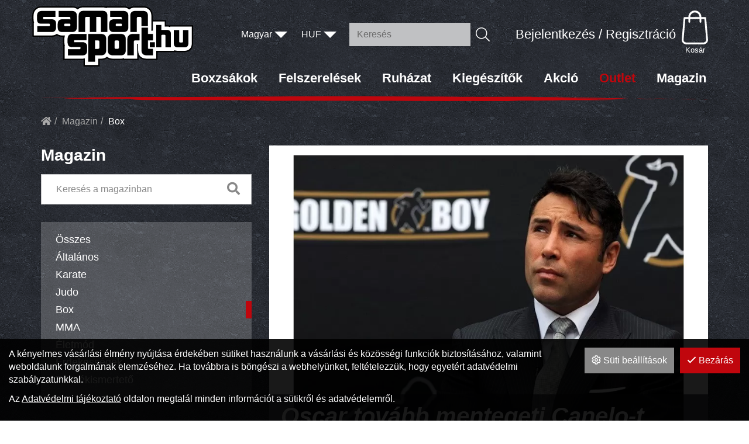

--- FILE ---
content_type: text/html; charset=UTF-8
request_url: https://samansport.hu/magazin/box/oscar-tovabb-mentegeti-canelo-t.html
body_size: 24171
content:
<!DOCTYPE html>
<html lang="hu">
<head>
	<title>Oscar tovább mentegeti Canelo-t | SamanSport.hu</title>
		<meta charset="UTF-8">
		<meta name="language" content="hu">
		<meta name="description" content="Szeptemberre tervezik a GGG-Canelo küzdelmet. Erről Oscar De La Hoya beszélt." />
		<link rel="image_src" href="https://samansport.hu/files/e/2/20180425_odlh.jpg" />
		<link href="https://samansport.hu/magazin/box/oscar-tovabb-mentegeti-canelo-t.html" rel="canonical" />
		<meta property="og:title" content="Oscar tovább mentegeti Canelo-t" />
		<meta property="og:site_name" content="SamanSport.hu" />
		<meta property="og:type" content="website" />
		<meta property="og:description" content="Szeptemberre tervezik a GGG-Canelo küzdelmet. Erről Oscar De La Hoya beszélt." />
		<meta property="og:url" content="https://samansport.hu/magazin/box/oscar-tovabb-mentegeti-canelo-t.html" />
		<meta property="og:image" content="https://samansport.hu/files/e/2/20180425_odlh.jpg" />
		<meta property="fb:app_id" content="234848090404062" />
		<meta name="facebook-domain-verification" content="ex9pyakr47t9xeh1hda486xlk5fc13" />
		<link rel="schema.dcterms" href="http://purl.org/dc/terms/">
		<meta name="DC.coverage" content="Hungary" />
		<meta name="DC.description" content="Szeptemberre tervezik a GGG-Canelo küzdelmet. Erről Oscar De La Hoya beszélt." />
		<meta name="DC.format" content="text/html" />
		<meta name="DC.identifier" content="https://samansport.hu/magazin/box/oscar-tovabb-mentegeti-canelo-t.html" />
		<meta name="DC.title" content="Oscar tovább mentegeti Canelo-t" />
		<meta name="DC.type" content="Text" />
		<meta name="csrf-token" content="a0c8fcec842b1f46e8c1a44cebbbdf1da46e4ab07fe972930361889ab628281d" />
		<link rel="apple-touch-icon" sizes="57x57" href="https://static.samansport.hu/pics/favicon/samansport_hu_apple-touch-icon-57x57.png">
		<link rel="apple-touch-icon" sizes="60x60" href="https://static.samansport.hu/pics/favicon/samansport_hu_apple-touch-icon-60x60.png">
		<link rel="apple-touch-icon" sizes="72x72" href="https://static.samansport.hu/pics/favicon/samansport_hu_apple-touch-icon-72x72.png">
		<link rel="apple-touch-icon" sizes="76x76" href="https://static.samansport.hu/pics/favicon/samansport_hu_apple-touch-icon-76x76.png">
		<link rel="apple-touch-icon" sizes="114x114" href="https://static.samansport.hu/pics/favicon/samansport_hu_apple-touch-icon-114x114.png">
		<link rel="apple-touch-icon" sizes="120x120" href="https://static.samansport.hu/pics/favicon/samansport_hu_apple-touch-icon-120x120.png">
		<link rel="apple-touch-icon" sizes="144x144" href="https://static.samansport.hu/pics/favicon/samansport_hu_apple-touch-icon-144x144.png">
		<link rel="apple-touch-icon" sizes="152x152" href="https://static.samansport.hu/pics/favicon/samansport_hu_apple-touch-icon-152x152.png">
		<link rel="apple-touch-icon" sizes="180x180" href="https://static.samansport.hu/pics/favicon/samansport_hu_apple-touch-icon-180x180.png">
		<link rel="icon" type="image/png" href="https://static.samansport.hu/pics/favicon/samansport_hu_favicon-16x16.png" sizes="16x16">
		<link rel="icon" type="image/png" href="https://static.samansport.hu/pics/favicon/samansport_hu_favicon-32x32.png" sizes="32x32">
		<link rel="icon" type="image/png" href="https://static.samansport.hu/pics/favicon/samansport_hu_favicon-64x64.png" sizes="64x64">
		<link rel="icon" type="image/png" href="https://static.samansport.hu/pics/favicon/samansport_hu_favicon-128x128.png" sizes="128x128">
		<link rel="icon" type="image/png" href="https://static.samansport.hu/pics/favicon/samansport_hu_favicon-256x256.png" sizes="256x256">
		<link rel="icon" type="image/png" href="https://static.samansport.hu/pics/favicon/samansport_hu_android-chrome-96x96.png" sizes="96x96">
		<link rel="icon" type="image/png" href="https://static.samansport.hu/pics/favicon/samansport_hu_android-chrome-72x72.png" sizes="72x72">
		<link rel="icon" type="image/png" href="https://static.samansport.hu/pics/favicon/samansport_hu_android-chrome-48x48.png" sizes="48x48">
		<link rel="icon" type="image/png" href="https://static.samansport.hu/pics/favicon/samansport_hu_android-chrome-36x36.png" sizes="36x36">
		<link rel="icon" type="image/png" href="https://static.samansport.hu/pics/favicon/samansport_hu_android-chrome-192x192.png" sizes="192x192">
		<link rel="icon" type="image/png" href="https://static.samansport.hu/pics/favicon/samansport_hu_android-chrome-144x144.png" sizes="144x144">
		<link rel="icon" type="image/png" href="https://static.samansport.hu/pics/favicon/samansport_hu_android-chrome-256x256.png" sizes="256x256">
		<link rel="icon" type="image/png" href="https://static.samansport.hu/pics/favicon/samansport_hu_android-chrome-384x384.png" sizes="384x384">
		<link rel="manifest" href="https://static.samansport.hu/pics/favicon/samansport_hu_manifest.json">
		<link rel="shortcut icon" href="https://static.samansport.hu/pics/favicon/samansport_hu_favicon.ico">
		<meta name="msapplication-TileColor" content="#c0060d">
		<meta name="msapplication-TileImage" content="https://static.samansport.hu/pics/favicon/samansport_hu_mstile-144x144.png">
		<meta name="msapplication-config" content="https://static.samansport.hu/pics/favicon/samansport_hu_browserconfig.xml">
		<meta name="theme-color" content="#c0060d">
		<link href="https://static.samansport.hu/css/samansport_hu_1.css?1768989862" rel="stylesheet" type="text/css" />
		<link rel="preload" href="https://static.samansport.hu/css/samansport_hu_1.css?1768989862" as="style">
		<link rel="preload" href="https://static.samansport.hu/js/samansport_hu_1_hu-HU.js?1769071339" as="script">
		<link rel="preload" href="https://static.samansport.hu/fonts/google/Source Sans Pro-400-normal-ext.woff2" as="font" type="font/woff2" crossorigin>
		<link rel="preload" href="https://static.samansport.hu/fonts/google/Source Sans Pro-600-normal-ext.woff2" as="font" type="font/woff2" crossorigin>
		<link rel="preload" href="https://static.samansport.hu/fonts/google/Source Sans Pro-700-normal-ext.woff2" as="font" type="font/woff2" crossorigin>
		<link rel="preload" href="https://static.samansport.hu/fonts/google/Source Sans Pro-900-normal-ext.woff2" as="font" type="font/woff2" crossorigin>
		<link rel="preload" href="https://static.samansport.hu/fonts/google/Source Sans Pro-400-normal.woff2" as="font" type="font/woff2" crossorigin>
		<link rel="preload" href="https://static.samansport.hu/fonts/google/Source Sans Pro-600-normal.woff2" as="font" type="font/woff2" crossorigin>
		<link rel="preload" href="https://static.samansport.hu/fonts/google/Source Sans Pro-700-normal.woff2" as="font" type="font/woff2" crossorigin>
		<link rel="preload" href="https://static.samansport.hu/fonts/google/Source Sans Pro-900-normal.woff2" as="font" type="font/woff2" crossorigin>
		<link rel="preload" href="https://static.samansport.hu/fonts/fa-solid-900.woff2" as="font" type="font/woff2" crossorigin>
		<link rel="preload" href="https://static.samansport.hu/fonts/fa-light-300.woff2" as="font" type="font/woff2" crossorigin>
		<link rel="preload" href="https://static.samansport.hu/fonts/fa-regular-400.woff2" as="font" type="font/woff2" crossorigin>
		<link rel="preload" href="https://static.samansport.hu/fonts/fa-brands-400.woff2" as="font" type="font/woff2" crossorigin>
		<meta name="google-site-verification" content="u6_giExPv8su15dSc5qA7GAChT4rwBtQ8NuTcTwvTP4" />
	<meta content='width=device-width, initial-scale=1, maximum-scale=1, user-scalable=no' name='viewport'>
	<!--[if lt IE 9]>
	<script src="https://oss.maxcdn.com/libs/html5shiv/3.7.0/html5shiv.js"></script>
	<script src="https://oss.maxcdn.com/libs/respond.js/1.3.0/respond.min.js"></script>
	<![endif]-->
	<meta name="google-site-verification" content="yLREFQZ6pYvzZCgy2Df4l_BDVM9bGkJQ2BcCJfmbbjc" /></head>

<body class="fixed-header-mobile fixed-header subpage entity-details disable-transitions"><a id="top"></a><header>
	<div class="container">
		<div class="navbar-widgets">
			<div class="inline-sections-wrapper text-right"><section class="language-switch widget section-inline" id="ab6a8475debb8d3b">	<div class="dropdown">
		<button class="btn btn-default dropdown-toggle" type="button" id="ab6a8475debb8d3bDropdown" data-toggle="dropdown">
			<span>
				Magyar			</span>				<span class="caret"></span>		</button>
		<ul class="dropdown-menu"><li class="active"><a href="https://samansport.hu/magazin/box/oscar-tovabb-mentegeti-canelo-t.html?setLanguage=hu" rel="nofollow">Magyar</a></li><li><a href="https://samansport.hu/magazin/box/oscar-tovabb-mentegeti-canelo-t.html?setLanguage=en" rel="nofollow">English</a></li></ul>	</div>
	</section>
<section class="currency-switch widget section-inline" id="a6a0e007af698d30">	<div class="dropdown">
		<button class="btn btn-default dropdown-toggle" type="button" id="a6a0e007af698d30Dropdown" data-toggle="dropdown">
			<span>
				HUF			</span>				<span class="caret"></span>		</button>
		<ul class="dropdown-menu"><li class="active"><a href="https://samansport.hu/magazin/box/oscar-tovabb-mentegeti-canelo-t.html?currency=huf" rel="nofollow">HUF</a></li><li><a href="https://samansport.hu/magazin/box/oscar-tovabb-mentegeti-canelo-t.html?currency=eur" rel="nofollow">EUR</a></li></ul>	</div>
	</section>
<section class="suggestion-search-form widget section-inline mobile-dropdown" id="d0afaa548c8abe5a">	<form action="/termekek/kereses" method="get" autocomplete="off" data-ajax-url="/termekek/?module=c80b83515ddedcf1&ajax=true&mode=suggestions&source=d0afaa548c8abe5a" class="suggestions-search" data-exact-match-redir="true">
		<div class="input-group search-input-group">
			<input type="text" name="query" class="form-control" placeholder="Keresés" />
						<div class="input-group-btn">
				<button type="submit" class="btn btn-default btn-search"><i class="fa fa-search"></i></button>
			</div>
		</div>
		<div class="suggestions-dropdown">
							<div class="suggestions-dropdown--featured">
					<div class="suggestions-dropdown--col">
						<div class="suggestions-dropdown--title">Ajánlott termékek</div>
						<div class="suggestions-dropdown--item-list">
															<div class="suggestions-item">
									<a href="/termekek/felszerelesek/boxzsakok/boxzsak/boxzsak-outshine-samansport-mubor-120x35-cm-kek.html">
										<span class="suggestions-item--image"><div class="lazy" style="padding-bottom: 100%;"><picture><source data-srcset="https://static.samansport.hu/files/2/e/boxzsak_samansport_120x35_outshine_wo_eu_50x50_f.webp" type="image/webp"><source data-srcset="https://static.samansport.hu/files/2/e/boxzsak_samansport_120x35_outshine_wo_eu_50x50_f.jpg" type="image/jpeg"><img class="img-responsive lazyload" data-src="https://static.samansport.hu/files/2/e/boxzsak_samansport_120x35_outshine_wo_eu_50x50_f.jpg" alt="Boxzsák, Outshine, Samansport, műbőr, 120x35 cm, kék" /></picture></div></span>
										<span class="suggestions-item--details">
											<span class="suggestions-item--title">Boxzsák, Outshine, Samansport, műbőr, 120x35 cm, kék</span>
																							<span class="suggestions-item--price"><span class="amount">21 990</span><span class="suffix"> Ft</span></span>
																					</span>
									</a>
								</div>
																<div class="suggestions-item">
									<a href="/termekek/felszerelesek/vedofelszerelesek/fogvedok/fogvedo-pro-fekete-narancs-felnott.html">
										<span class="suggestions-item--image"><div class="lazy" style="padding-bottom: 100%;"><picture><source data-srcset="https://static.samansport.hu/files/c/b/fogvedo_saman_pro_narancs_fekete_7041_1_50x50_f.webp" type="image/webp"><source data-srcset="https://static.samansport.hu/files/c/b/fogvedo_saman_pro_narancs_fekete_7041_1_50x50_f.jpg" type="image/jpeg"><img class="img-responsive lazyload" data-src="https://static.samansport.hu/files/c/b/fogvedo_saman_pro_narancs_fekete_7041_1_50x50_f.jpg" alt="fogvédő, pro fogvédő, saman, samansport" /></picture></div></span>
										<span class="suggestions-item--details">
											<span class="suggestions-item--title">Fogvédő PRO, fekete/narancs, felnőtt</span>
																							<span class="suggestions-item--price"><span class="amount">3 990</span><span class="suffix"> Ft</span></span>
																					</span>
									</a>
								</div>
																<div class="suggestions-item">
									<a href="/termekek/felszerelesek/boxzsakok/boxzsak/boxzsak-120-cm-tol-saman-spirit-of-fight-mubor-lanccal.html">
										<span class="suggestions-item--image"><div class="lazy" style="padding-bottom: 100%;"><picture><source data-srcset="https://static.samansport.hu/files/7/2/20200409_spirit_120_eu_kicsi_logo_50x50_f.webp" type="image/webp"><source data-srcset="https://static.samansport.hu/files/7/2/20200409_spirit_120_eu_kicsi_logo_50x50_f.jpg" type="image/jpeg"><img class="img-responsive lazyload" data-src="https://static.samansport.hu/files/7/2/20200409_spirit_120_eu_kicsi_logo_50x50_f.jpg" alt="Saman, Samansport, Székelybudo" /></picture></div></span>
										<span class="suggestions-item--details">
											<span class="suggestions-item--title">Boxzsák 120 cm-től, Saman Spirit of Fight, műbőr, lánccal</span>
																							<span class="suggestions-item--price"><span class="amount">26 990</span><span class="suffix"> Ft</span><span class="from">-tól</span></span>
																					</span>
									</a>
								</div>
																<div class="suggestions-item">
									<a href="/termekek/felszerelesek/vedofelszerelesek/fogvedok/fogvedo-shield-2-komponensu-sr.html">
										<span class="suggestions-item--image"><div class="lazy" style="padding-bottom: 100%;"><picture><source data-srcset="https://static.samansport.hu/files/4/9/fogvedo_shield_2komponensu_2_50x50_f.webp" type="image/webp"><source data-srcset="https://static.samansport.hu/files/4/9/fogvedo_shield_2komponensu_2_50x50_f.jpg" type="image/jpeg"><img class="img-responsive lazyload" data-src="https://static.samansport.hu/files/4/9/fogvedo_shield_2komponensu_2_50x50_f.jpg" alt="fogvédő, két komponens, saman, samansport" /></picture></div></span>
										<span class="suggestions-item--details">
											<span class="suggestions-item--title">Fogvédő, Shield, 2 komponensű, SR</span>
																							<span class="suggestions-item--price"><span class="amount">8 200</span><span class="suffix"> Ft</span></span>
																					</span>
									</a>
								</div>
																<div class="suggestions-item">
									<a href="/termekek/felszerelesek/boxzsakok/boxzsak/boxzsak-samansport-slim-mubor-fekete-hevederrel.html">
										<span class="suggestions-item--image"><div class="lazy" style="padding-bottom: 100%;"><picture><source data-srcset="https://static.samansport.hu/files/9/4/boxzsak_samansport_100x30_fekete_4686_1_eu_kicsi_logo_50x50_f.webp" type="image/webp"><source data-srcset="https://static.samansport.hu/files/9/4/boxzsak_samansport_100x30_fekete_4686_1_eu_kicsi_logo_50x50_f.jpg" type="image/jpeg"><img class="img-responsive lazyload" data-src="https://static.samansport.hu/files/9/4/boxzsak_samansport_100x30_fekete_4686_1_eu_kicsi_logo_50x50_f.jpg" alt="boxzsák, bokszzsák, samansport" /></picture></div></span>
										<span class="suggestions-item--details">
											<span class="suggestions-item--title">Boxzsák, Samansport Slim, műbőr, fekete, hevederrel</span>
																							<span class="suggestions-item--price"><span class="amount">24 990</span><span class="suffix"> Ft</span></span>
																					</span>
									</a>
								</div>
																<div class="suggestions-item">
									<a href="/termekek/felszerelesek/boxzsakok/boxzsak/boxzsak-120-cm-tol-saman-classic-pu-lanccal.html">
										<span class="suggestions-item--image"><div class="lazy" style="padding-bottom: 100%;"><picture><source data-srcset="https://static.samansport.hu/files/6/7/boxzsak_saman_new_classic_120x35_fekete_tomott_1043_1_50x50_f.webp" type="image/webp"><source data-srcset="https://static.samansport.hu/files/6/7/boxzsak_saman_new_classic_120x35_fekete_tomott_1043_1_50x50_f.jpg" type="image/jpeg"><img class="img-responsive lazyload" data-src="https://static.samansport.hu/files/6/7/boxzsak_saman_new_classic_120x35_fekete_tomott_1043_1_50x50_f.jpg" alt="boxzsák, bokszzsák, Saman classic" /></picture></div></span>
										<span class="suggestions-item--details">
											<span class="suggestions-item--title">Boxzsák 120 cm-től, Saman, Classic, PU, lánccal</span>
																							<span class="suggestions-item--price"><span class="amount">27 900</span><span class="suffix"> Ft</span><span class="from">-tól</span></span>
																					</span>
									</a>
								</div>
																<div class="suggestions-item">
									<a href="/termekek/felszerelesek/boxzsakok/boxzsak/boxzsak-saman-nagy-bogyo-90x55-cm-pu-fekete-feher.html">
										<span class="suggestions-item--image"><div class="lazy" style="padding-bottom: 100%;"><picture><source data-srcset="https://static.samansport.hu/files/5/c/boxzsak_saman_nagy_bogyo_4648_1_eu_kicsi_logo_50x50_f.webp" type="image/webp"><source data-srcset="https://static.samansport.hu/files/5/c/boxzsak_saman_nagy_bogyo_4648_1_eu_kicsi_logo_50x50_f.jpg" type="image/jpeg"><img class="img-responsive lazyload" data-src="https://static.samansport.hu/files/5/c/boxzsak_saman_nagy_bogyo_4648_1_eu_kicsi_logo_50x50_f.jpg" alt="Saman, Samansport, Székelybudo" /></picture></div></span>
										<span class="suggestions-item--details">
											<span class="suggestions-item--title">Boxzsák, Saman, Nagy Bogyó, 90x55 cm, PU, fekete/fehér</span>
																							<span class="suggestions-item--price"><span class="amount">31 990</span><span class="suffix"> Ft</span></span>
																					</span>
									</a>
								</div>
																<div class="suggestions-item">
									<a href="/termekek/felszerelesek/edzofelszerelesek/boxkesztyuk/boxkesztyu-top-ten-dragon.html">
										<span class="suggestions-item--image"><div class="lazy" style="padding-bottom: 100%;"><picture><source data-srcset="https://static.samansport.hu/files/5/f/top-ten-glove-dragon-black-green-22197_1_50x50_f.webp" type="image/webp"><source data-srcset="https://static.samansport.hu/files/5/f/top-ten-glove-dragon-black-green-22197_1_50x50_f.jpg" type="image/jpeg"><img class="img-responsive lazyload" data-src="https://static.samansport.hu/files/5/f/top-ten-glove-dragon-black-green-22197_1_50x50_f.jpg" alt="Saman, Samansport, Székelybudo" /></picture></div></span>
										<span class="suggestions-item--details">
											<span class="suggestions-item--title">Boxkesztyű, Top Ten, Dragon</span>
																							<span class="suggestions-item--price"><span class="amount">19 990</span><span class="suffix"> Ft</span></span>
																					</span>
									</a>
								</div>
																<div class="suggestions-item">
									<a href="/termekek/felszerelesek/edzofelszerelesek/boxkesztyuk/boxkesztyu-saman-eco-20-bor-fekete.html">
										<span class="suggestions-item--image"><div class="lazy" style="padding-bottom: 100%;"><picture><source data-srcset="https://static.samansport.hu/files/e/4/boxkesztyu_saman_eco_2_bor_fekete_0052_1_50x50_f.webp" type="image/webp"><source data-srcset="https://static.samansport.hu/files/e/4/boxkesztyu_saman_eco_2_bor_fekete_0052_1_50x50_f.jpg" type="image/jpeg"><img class="img-responsive lazyload" data-src="https://static.samansport.hu/files/e/4/boxkesztyu_saman_eco_2_bor_fekete_0052_1_50x50_f.jpg" alt="boxkesztyű, bokszkesztyű, saman, samansport" /></picture></div></span>
										<span class="suggestions-item--details">
											<span class="suggestions-item--title">Boxkesztyű Saman, Eco 2.0, bőr, fekete</span>
																							<span class="suggestions-item--price"><span class="amount">19 900</span><span class="suffix"> Ft</span></span>
																					</span>
									</a>
								</div>
																<div class="suggestions-item">
									<a href="/termekek/felszerelesek/terem-felszereles/boxzsak-tartozekok/boxzsaktarto-premium-fali-konzol-hosszitott-saman.html">
										<span class="suggestions-item--image"><div class="lazy" style="padding-bottom: 100%;"><picture><source data-srcset="https://static.samansport.hu/files/d/2/boxzsaktarto_premium_fali_konzol_hosszitott_3577_1_50x50_f.webp" type="image/webp"><source data-srcset="https://static.samansport.hu/files/d/2/boxzsaktarto_premium_fali_konzol_hosszitott_3577_1_50x50_f.jpg" type="image/jpeg"><img class="img-responsive lazyload" data-src="https://static.samansport.hu/files/d/2/boxzsaktarto_premium_fali_konzol_hosszitott_3577_1_50x50_f.jpg" alt="boxzsáktartó, boxzsák, samansport" /></picture></div></span>
										<span class="suggestions-item--details">
											<span class="suggestions-item--title">Boxzsáktartó Prémium fali konzol, hosszított, Saman</span>
																							<span class="suggestions-item--price"><span class="amount">33 990</span><span class="suffix"> Ft</span></span>
																					</span>
									</a>
								</div>
														</div>
					</div>
				</div>
							<div class="suggestions-dropdown--results hidden"></div>
		</div>
		<button type="button" class="hidden" data-toggle="dropdown"></button>
	</form>
</section>
<section class="login widget  hidden-xs hidden-sm not-logged-in section-inline mobile-dropdown" id="acfc64610d374ba8"><div class="dropdown text-right">
	<button type="button" class="btn btn-primary dropdown-toggle" id="acfc64610d374ba8_button" data-toggle="dropdown" aria-haspopup="true" aria-expanded="false">
		Bejelentkezés / Regisztráció	</button>
	<div class="dropdown-menu dropdown-menu-right">
		<div>
			<form action="https://samansport.hu/magazin/box/oscar-tovabb-mentegeti-canelo-t.html" method="post" class="login-form">
	<input type="hidden" name="redir" value="" />
		<div class="form-group">
					<label for="acfc64610d374ba8Name">E-mail cím</label>
			<input type="text" id="acfc64610d374ba8Name" class="form-control" name="user_name" />	</div>
	<div class="form-group">
					<label for="acfc64610d374ba8Pass">Jelszó</label>
			<input type="password" id="acfc64610d374ba8Pass" class="form-control" name="user_pass" />	</div>
			<div class="form-group">
			<div class="checkbox">
				<input type="checkbox" name="remember" value="1" id="acfc64610d374ba8Remember" />
				<label for="acfc64610d374ba8Remember">Jegyezzen meg</label>
			</div>
		</div>
				<div class="form-group">
	<div class="login-form-buttons">
		<div>
			<button type="submit" class="btn-login btn btn-primary"><span>Bejelentkezés</span></button>		</div>
					<div>
				<a href="/regisztracio" class="btn-registration btn btn-link"><span>Regisztráció</span></a>			</div>
							<div>
				<a href="/elfelejtett-jelszo" class="btn-lost-password btn btn-link"><span>Elfelejtett jelszó</span></a>			</div>
			</div>
</div>
	</form>		</div>
	</div>
</div>
</section>
<section class="cart widget section-inline mobile-dropdown" id="e4595c1ce672bd91"><button type="button" class="btn btn-primary cart-sidebar-btn" data-toggle="slide-in-sidebar" data-target=".slide-in-cart">
	<i class="fa fa-shopping-cart fa-fw"></i><span class="title">Kosár</span></button></section></div>
		</div>
	</div>
	<nav class="navbar navbar-expand-lg navbar-light menu" id="e2c3853bbfcaebe0" role="navigation">
		<div class="container">
			<div class="navbar-header"><div class="navbar-header-content"><div class="navbar-header-content-left"><button type="button" class="navbar-dropdown-toggle navbar-dropdown-toggle-left" data-module="d0afaa548c8abe5a"><i class="far fa-search"></i></button><button type="button" class="navbar-dropdown-toggle navbar-dropdown-toggle-left" data-module="acfc64610d374ba8"><i class="far fa-sign-in"></i></button></div><a href="/" class="navbar-brand" title="SamanSport.hu"><svg xmlns="http://www.w3.org/2000/svg" preserveAspectRatio="xMidYMid meet" viewBox="0 0 731.99998 274.90001" height="274.9" width="732" version="1.1" y="0px" x="0px"><style type="text/css">
	.st0{fill:#FFFFFF;}
	.st1{stroke:#000000;}
</style><g transform="translate(-948.9,2021)"><path style="fill:#ffffff" class="st0" d="m1185.5-1749.3v-29.7c-2.5 0.4-5.2 0.6-7.9 0.6h-84.2v-64.6h0.3c-1-4-1.4-8.4-1.4-13.4v-14.6c0-4.7 0.5-9.1 1.6-13.1h-8c-9.8 0-18-2.4-24.6-7.1-6.5 4.7-14.7 7.2-23.9 7.2h-84v-64.5h0.3c-1-4-1.4-8.4-1.4-13.3v-14.6c0-12.6 3.7-22.7 11-30 7.3-7.4 17.4-11.1 30-11.1h136c10.6 0 19.6 2.6 26.6 7.8 7.1-5.5 16.2-8.4 27.1-8.4h85.7c6 0 11.5 0.9 16.4 2.6v-2h78.5c10.9 0 20.1 2.8 27.1 8.2 7-5.4 16.4-8.2 27.3-8.2h35.1c12.6 0 23 3.8 30.3 11 7.2 7.2 11.1 17.6 11.1 30.1v64.2h0.4v-41.5h60.4v22.7h6.2c4.7 0 9 0.6 12.9 1.7v-1.4h103.8v79.6c0 11.5-3.5 20.7-10.4 27.3-6.7 6.4-15.8 9.7-27 9.7h-28.9c-4.7 0-9-0.6-12.9-1.7v1.4h-82.4v36.1h-46.1c-12.6 0-22.7-3.4-30.2-10.1-3.8-3.5-8.2-9-10.5-17.3v27.4h-66.1v-1.2c-3.5 0.8-7.3 1.2-11.3 1.2h-35.8c-11 0-20.2-2.7-27.3-8.2-7 5.4-16 8.2-26.8 8.2h-9.3v29z"/><path d="m1268.5-2014.9c7.4 0 13.9 1.4 19.4 4.1v-3.5h75.4c11.3 0 20.4 3.1 27.1 9.1 6.6-5.9 15.8-9.1 27.3-9.1h35.1c24 0 38.3 14.2 38.3 38v62.6h-0.4v4.7h6.9v-41.5h54.4v22.7h9.3c6 0 11.4 1 16 3v-2.6h97.7v76.6c0 10.6-3.2 19-9.5 25.1-6.1 5.8-14.5 8.8-24.9 8.8h-28.9c-6 0-11.4-1-16-3v2.6h-82.5v36.1h-43c-11.8 0-21.3-3.1-28.1-9.3-5-4.6-11.1-13-11.1-27.6v-31.1h-4.5v68h-60v-2.2c-4.3 1.4-9.1 2.2-14.3 2.2h-35.8c-11.4 0-20.5-3.1-27.3-9.1-6.7 6-15.7 9.1-26.8 9.1h-12.4v29h-61.3v-30.4c-3.2 0.8-6.8 1.4-11 1.4h-81.1v-58.5h1.3c-1.7-4.7-2.5-10.1-2.5-16.4v-14.6c0-6 0.9-11.4 2.7-16.2h-12.2c-10 0-18.3-2.7-24.6-8-4.8 4.1-12.4 8-23.9 8h-81v-58.4h1.3c-1.7-4.7-2.5-10.1-2.5-16.4v-14.6c0-11.7 3.4-21.1 10.1-27.8 6.7-6.8 16.1-10.2 27.8-10.2h136.1c11 0 19.9 2.9 26.6 8.7 6.7-6.1 15.8-9.3 27.1-9.3h85.7m0-6.1h-85.7c-10.8 0-19.9 2.6-27.2 7.7-7.2-4.7-16.1-7.1-26.5-7.1h-136.1c-13.4 0-24.2 4.1-32.2 12-7.9 7.9-11.9 18.8-11.9 32.2v14.6c0 4.5 0.4 8.6 1.1 12.3v68.5h87.3c9.1 0 17.3-2.2 23.9-6.5 6.8 4.3 15 6.5 24.6 6.5h4.2c-0.6 3.2-0.8 6.5-0.8 10v14.6c0 4.5 0.4 8.6 1.1 12.4v68.7h87.2c1.6 0 3.3-0.1 4.9-0.2v29.2h73.5v-29h6.2c10.6 0 19.6-2.5 26.8-7.5 7.3 5 16.5 7.5 27.3 7.5h35.8c2.8 0 5.6-0.2 8.2-0.6v0.6h72.2v-16.9c1.7 2.4 3.6 4.4 5.4 6 8 7.2 18.9 10.9 32.3 10.9h49.1v-36.1h82.4v-0.5c3.1 0.6 6.4 0.9 9.8 0.9h28.9c12.1 0 21.9-3.5 29.2-10.5 7.6-7.3 11.4-17.2 11.4-29.5v-82.7h-109.9v0.5c-3.1-0.6-6.4-0.9-9.8-0.9h-3.2v-22.7h-60.9v-19.7c0-27.2-17-44.1-44.4-44.1h-35.1c-10.6 0-20 2.6-27.3 7.5-7.3-5-16.4-7.5-27.1-7.5h-81.5v1c-4-1.1-8.5-1.6-13.2-1.6z"/><path d="m1320.2-1902.6c-14 0-21.1-7.3-21.1-21.9v-13.7c0-15 7.1-22.5 21.4-22.5h30.7c1.9 0 3.7 0.4 5.5 1.2v-7.1c0-2.7-2.2-5-5-5h-48v-27h59.7c15.4 0 23 7.6 23 22.7v50.6c0 15.1-7.4 22.7-22.2 22.7zm33.2-38.1h-21.1c-1.8 0-3.3 1.5-3.3 3.3v4.5c0 1.8 1.5 3.3 3.3 3.3h21.1c1.8 0 3.3-1.5 3.3-3.3v-4.5c0-1.8-1.4-3.3-3.3-3.3z"/><path d="m1086-1902.6c-14 0-21.1-7.3-21.1-21.9v-13.7c0-15 7.1-22.5 21.4-22.5h30.7c1.9 0 3.7 0.4 5.5 1.2v-7.1c0-2.7-2.2-5-5-5h-48v-27h59.7c15.4 0 23 7.6 23 22.7v50.6c0 15.1-7.4 22.7-22.2 22.7zm33.2-38.1h-21.1c-1.8 0-3.3 1.5-3.3 3.3v4.5c0 1.8 1.5 3.3 3.3 3.3h21.1c1.8 0 3.3-1.5 3.3-3.3v-4.5c0-1.8-1.5-3.3-3.3-3.3z"/><path d="m1261.4-1902.6v-64c0-2.7-2.2-5-5-5h-15.7v69h-29.9v-69h-15.8c-2.7 0-5 2.2-5 5v64h-29.9v-73.9c0-15.1 7.6-22.7 22.8-22.7h85.7c15.1 0 22.6 7.6 22.6 22.9v73.7z"/><path d="m1445.7-1929.4v-37.2c0-2.7-2.2-5-5-5h-10.7c-2.7 0-5 2.2-5 5v64h-29.9v-73.9c0-15.1 7.6-22.1 22.8-22.1h35.1c15.1 0 22.6 7 22.6 22.3v46.9z"/><path d="m1617.7-1911.8v52.7c0 2.3 1.8 4.1 4.1 4.1h8.9c2.3 0 4.1-1.8 4.1-4.1v-52.7h24.6v60.9c0 12.5-6.2 18.2-18.7 18.2h-28.9c-12.4 0-18.6-5.8-18.6-18.4v-60.7z"/><path d="m972.2-1902.6v-27h54.1c1.9 0 2.8-1 2.8-2.9v-5.5c0-1.7-0.9-2.6-2.8-2.6h-35.8c-7.4 0-12.5-1.7-15.3-5.1s-4.2-8.7-4.2-15.9v-14.6c0-14.9 7.4-22.4 22.2-22.4h61.8v27h-53.6c-1.9 0-2.8 1-2.8 2.9v5.4c0 1.7 0.9 2.6 2.8 2.6h36c13.5 0 20.3 6.9 20.3 20.6v14.9c0 15-6.8 22.6-20.3 22.6z"/><path d="m1111.8-1796.5v-28.1h54.8c1.6 0 2.3-0.8 2.3-2.5v-5.5c0-1.5-0.7-2.1-2.3-2.1h-35.9c-7.6 0-12.8-1.8-15.7-5.3-2.8-3.5-4.3-8.9-4.3-16.2v-14.6c0-15.2 7.7-23 22.8-23h62.5v28.1h-54.3c-1.6 0-2.3 0.8-2.3 2.5v5.4c0 1.5 0.7 2.1 2.3 2.1h36.1c13.8 0 20.8 7.1 20.8 21.2v14.9c0 15.3-7 23.1-20.8 23.1z"/><path d="m1195.4-1893.3v27.1h-53.8c-1.9 0-2.8 1-2.8 3v5.4c0 1.8 0.9 2.6 2.8 2.6h36.1c13.6 0 20.3 6.9 20.3 20.7v14.9c0 15.1-6.8 22.6-20.3 22.6h-65.4v-27.1h54.3c1.9 0 2.8-1 2.8-3v-5.5c0-1.7-0.9-2.6-2.8-2.6h-35.9c-7.4 0-12.5-1.7-15.3-5.1s-4.2-8.7-4.2-15.9v-14.6c0-15 7.4-22.5 22.3-22.5h61.9m1-1h-63c-15.5 0-23.3 7.9-23.3 23.5v14.6c0 7.4 1.5 13 4.4 16.5 3 3.6 8.4 5.4 16.1 5.4h35.9c1.5 0 1.8 0.6 1.8 1.6v5.5c0 1.6-0.7 2-1.8 2h-55.3v29.1h66.4c14.2 0 21.3-7.9 21.3-23.6v-14.9c0-14.4-7.2-21.7-21.3-21.7h-36.1c-1.5 0-1.8-0.6-1.8-1.6v-5.4c0-1.6 0.7-2 1.8-2h54.8v-29z"/><path style="stroke:#000000" class="st1" d="m1285-1820c0 15.4-7.6 23-22.7 23h-28v29h-29.9v-125.4h57.9c15.1 0 22.7 7.5 22.7 22.4zm-37.3-5.4c4.9 0 7.4-2.4 7.4-7.2v-25c0-4.8-2.4-7.2-7.1-7.2h-13.5v39.5h13.2z"/><path style="stroke:#000000" class="st1" d="m1374-1819.5c0 15.1-7.4 22.7-22.1 22.5h-35.5c-15.4 0-23-7.3-23-21.9v-52c0-15.1 7.5-22.7 22.5-22.7h35.7c14.9 0 22.4 7.6 22.4 22.9zm-37.4-5.9c5 0 7.6-2.6 7.6-7.7v-24.7c0-4.7-2.6-7.1-7.9-7.1h-6.4c-4.4 0-6.6 2.5-6.6 7.4v24c0 5.4 2.1 8.1 6.4 8.1z"/><path style="stroke:#000000" class="st1" d="m1417.3-1864.9c-4.3 0-6.4 2.3-6.4 6.9v61.1h-28.6v-73.7c0-3.3 0.5-6.3 1.6-9.1 1.1-2.7 2.7-5.1 4.7-7.2 2-2 4.4-3.6 7.2-4.8s5.8-1.7 9.1-1.7h31.9v28.5z"/><path style="stroke:#000000" class="st1" d="m1470.3-1797c-15.7 0-23.5-7.1-23.5-21.2v-103.7h28.5v28.5h22.5v28.5h-22.5v33.9c0 3.7 1.4 5.6 4.3 5.6h18.1v28.5h-27.4z"/><path d="m1561.4-1912.1h-25v-22.7h-23v101.8h23v-53.3c0.3-2 2-3.6 4.1-3.6h10.7c2.3 0 4.1 1.8 4.1 4.1v52.7h24.6v-60.7c0.1-12.5-6.1-18.3-18.5-18.3z"/><rect y="-1856.1" x="1484" height="22.9" width="22.9"/></g></svg>
</a><button type="button" class="navbar-toggle" data-toggle="collapse" data-target="#collapse_e2c3853bbfcaebe0"><i class="fa fa-bars"></i><span class="title">Menü</span></button><div class="navbar-header-content-right"><button type="button" class="navbar-dropdown-toggle navbar-dropdown-toggle-right cart-sidebar-btn" data-module="e4595c1ce672bd91"  data-toggle="slide-in-sidebar" data-target=".slide-in-cart"><i class="fa fa-shopping-cart fa-badge cart-badge"></i></button></div></div></div>
		</div>
		<div class="navbar-main-collapse navbar-collapse collapse navbar-menu" id="collapse_e2c3853bbfcaebe0">
			<div class="container">
				<ul class="nav navbar-nav navbar-nav navbar-right"><li class="boxzsakok dropdown dropdown-hover dropdown-bottom dropdown-taxonomy-submenu"><a href="https://samansport.hu/termekek/felszerelesek/boxzsakok" title="Boxzsákok"><span>Boxzsákok</span></a><a href="#" class="nav-link handle" role="button" title="Kinyit / összecsuk"></a><div class="dropdown-menu dropdown-category" id="menuItem177Dropdown" aria-labelledby="menuItem177"><div class="container"><div class="cols"><div class="col dropdown-category"><a href="https://samansport.hu/termekek/felszerelesek/boxzsakok/allo-boxzsak">Álló boxzsák</a></div><div class="col dropdown-category"><a href="https://samansport.hu/termekek/felszerelesek/boxzsakok/utobabu">Ütőbábu</a></div><div class="col dropdown-category"><a href="https://samansport.hu/termekek/felszerelesek/boxzsakok/boxzsak">Boxzsák</a></div></div></div></div></li><li class="felszerelesek dropdown dropdown-hover dropdown-bottom dropdown-taxonomy-submenu"><a href="https://samansport.hu/termekek/felszerelesek" title="Felszerelések"><span>Felszerelések</span></a><a href="#" class="nav-link handle" role="button" title="Kinyit / összecsuk"></a><div class="dropdown-menu dropdown-category" id="menuItem21Dropdown" aria-labelledby="menuItem21"><div class="container"><div class="cols"><div class="col dropdown-category"><ul><li><a class="submenu-toggle" href="https://samansport.hu/termekek/felszerelesek/boxzsakok">Boxzsákok</a><a href="#" class="handle"></a><div class="submenu-content collapse"><ul><li><a href="https://samansport.hu/termekek/felszerelesek/boxzsakok/allo-boxzsak">Álló boxzsák</a></li><li><a href="https://samansport.hu/termekek/felszerelesek/boxzsakok/utobabu">Ütőbábu</a></li><li><a href="https://samansport.hu/termekek/felszerelesek/boxzsakok/boxzsak">Boxzsák</a></li></ul></div></li></ul>
<ul><li><a class="submenu-toggle" href="https://samansport.hu/termekek/felszerelesek/terem-felszereles">Terem felszerelés</a><a href="#" class="handle"></a><div class="submenu-content collapse"><ul><li><a href="https://samansport.hu/termekek/felszerelesek/terem-felszereles/tatami-tornaszonyeg">Tatami, tornaszőnyeg</a></li><li><a href="https://samansport.hu/termekek/felszerelesek/terem-felszereles/boxzsak-tartozekok">Boxzsák tartozékok</a></li><li><a href="https://samansport.hu/termekek/felszerelesek/terem-felszereles/gyorsito-labdak">Gyorsító labdák</a></li><li><a href="https://samansport.hu/termekek/felszerelesek/terem-felszereles/box-ringek">Box ringek</a></li><li><a href="https://samansport.hu/termekek/felszerelesek/terem-felszereles/reflexlabda-platformok">Reflexlabda platformok</a></li><li><a href="https://samansport.hu/termekek/felszerelesek/terem-felszereles/edzo-gepek-centerek">Edző gépek, centerek</a></li><li><a href="https://samansport.hu/termekek/felszerelesek/terem-felszereles/mma-ketrecek-ketrec-tartozekok">MMA ketrecek, ketrec tartozékok</a></li></ul></div></li></ul></div><div class="col dropdown-category"><ul><li><a class="submenu-toggle" href="https://samansport.hu/termekek/felszerelesek/edzofelszerelesek">Edzőfelszerelések</a><a href="#" class="handle"></a><div class="submenu-content collapse"><ul><li><a href="https://samansport.hu/termekek/felszerelesek/edzofelszerelesek/boxkesztyuk">Boxkesztyűk</a></li><li><a href="https://samansport.hu/termekek/felszerelesek/edzofelszerelesek/world-taekwondo-kesztyuk-wtf">World Taekwondo kesztyűk (WTF)</a></li><li><a href="https://samansport.hu/termekek/felszerelesek/edzofelszerelesek/lazitogep">Lazítógép</a></li><li><a href="https://samansport.hu/termekek/felszerelesek/edzofelszerelesek/makiwara-torolap">Makiwara, Törőlap</a></li><li><a href="https://samansport.hu/termekek/felszerelesek/edzofelszerelesek/pajzsok-testpajzsok-haspajzsok">Pajzsok, Testpajzsok, Haspajzsok</a></li><li><a href="https://samansport.hu/termekek/felszerelesek/edzofelszerelesek/pontutok">Pontütők</a></li><li><a href="https://samansport.hu/termekek/felszerelesek/edzofelszerelesek/zsakolokesztyuk">Zsákolókesztyűk</a></li><li><a href="https://samansport.hu/termekek/felszerelesek/edzofelszerelesek/ju-jitsu-kesztyuk">Ju-jitsu kesztyűk</a></li><li><a href="https://samansport.hu/termekek/felszerelesek/edzofelszerelesek/semi-contact-kesztyuk-wako-itf">Semi-contact kesztyűk WAKO, ITF</a></li><li><a href="https://samansport.hu/termekek/felszerelesek/edzofelszerelesek/judo-kezerosito">Judo kézerősítő</a></li></ul></div></li></ul></div><div class="col dropdown-category"><ul><li><a class="submenu-toggle" href="https://samansport.hu/termekek/felszerelesek/vedofelszerelesek">Védőfelszerelések</a><a href="#" class="handle"></a><div class="submenu-content collapse"><ul><li><a href="https://samansport.hu/termekek/felszerelesek/vedofelszerelesek/bandazsok">Bandázsok</a></li><li><a href="https://samansport.hu/termekek/felszerelesek/vedofelszerelesek/fejvedok">Fejvédők</a></li><li><a href="https://samansport.hu/termekek/felszerelesek/vedofelszerelesek/fogvedok">Fogvédők</a></li><li><a href="https://samansport.hu/termekek/felszerelesek/vedofelszerelesek/karvedok-konyokvedok">Karvédők, könyökvédők</a></li><li><a href="https://samansport.hu/termekek/felszerelesek/vedofelszerelesek/seikenvedok-kezvedok">Seikenvédők (kézvédők)</a></li><li><a href="https://samansport.hu/termekek/felszerelesek/vedofelszerelesek/labfejvedok">Lábfejvédők</a></li><li><a href="https://samansport.hu/termekek/felszerelesek/vedofelszerelesek/labvedok">Lábvédők</a></li><li><a href="https://samansport.hu/termekek/felszerelesek/vedofelszerelesek/lagyekvedok-szuszpenzorok">Lágyékvédők / szuszpenzorok</a></li><li><a href="https://samansport.hu/termekek/felszerelesek/vedofelszerelesek/mellvedok">Mellvédők</a></li><li><a href="https://samansport.hu/termekek/felszerelesek/vedofelszerelesek/terdvedok">Térdvédők</a></li><li><a href="https://samansport.hu/termekek/felszerelesek/vedofelszerelesek/testprotektor">Testprotektor</a></li></ul></div></li></ul></div><div class="col dropdown-category"><ul><li><a class="submenu-toggle" href="https://samansport.hu/termekek/felszerelesek/gyakorlo-fegyverek">Gyakorló fegyverek</a><a href="#" class="handle"></a><div class="submenu-content collapse"><ul><li><a href="https://samansport.hu/termekek/felszerelesek/gyakorlo-fegyverek/botok">Botok</a></li><li><a href="https://samansport.hu/termekek/felszerelesek/gyakorlo-fegyverek/fegyver-tokok-allvanyok">Fegyver tokok, állványok</a></li><li><a href="https://samansport.hu/termekek/felszerelesek/gyakorlo-fegyverek/kardok">Kardok</a></li><li><a href="https://samansport.hu/termekek/felszerelesek/gyakorlo-fegyverek/gumi-es-muanyag-fegyverek">Gumi és műanyag fegyverek</a></li><li><a href="https://samansport.hu/termekek/felszerelesek/gyakorlo-fegyverek/szivacs-nunchakuk">Szivacs nunchakuk</a></li><li><a href="https://samansport.hu/termekek/felszerelesek/gyakorlo-fegyverek/saik">Saik</a></li><li><a href="https://samansport.hu/termekek/felszerelesek/gyakorlo-fegyverek/tonfa">Tonfa</a></li></ul></div></li></ul></div><div class="col dropdown-category"><ul><li><a class="submenu-toggle" href="https://samansport.hu/termekek/felszerelesek/fitness-es-funkcionalis-edzes">Fitness és funkcionális edzés</a><a href="#" class="handle"></a><div class="submenu-content collapse"><ul><li><a href="https://samansport.hu/termekek/felszerelesek/fitness-es-funkcionalis-edzes/fogyaszto-felszereles">Fogyasztó felszerelés</a></li><li><a href="https://samansport.hu/termekek/felszerelesek/fitness-es-funkcionalis-edzes/erosito-eszkozok">Erősítő eszközök</a></li><li><a href="https://samansport.hu/termekek/felszerelesek/fitness-es-funkcionalis-edzes/sulyemelo-felszerelesek">Súlyemelő felszerelések</a></li><li><a href="https://samansport.hu/termekek/felszerelesek/fitness-es-funkcionalis-edzes/ugralokotelek">Ugrálókötelek</a></li></ul></div></li></ul></div></div></div></div></li><li class="ruhazat dropdown dropdown-hover dropdown-bottom dropdown-taxonomy-submenu"><a href="https://samansport.hu/termekek/ruhazat" title="Ruházat"><span>Ruházat</span></a><a href="#" class="nav-link handle" role="button" title="Kinyit / összecsuk"></a><div class="dropdown-menu dropdown-category" id="menuItem22Dropdown" aria-labelledby="menuItem22"><div class="container"><div class="cols"><div class="col dropdown-category"><ul><li><a class="submenu-toggle" href="https://samansport.hu/termekek/ruhazat/kuzdosport-ruhazat">Küzdősport Ruházat</a><a href="#" class="handle"></a><div class="submenu-content collapse"><ul><li><a href="https://samansport.hu/termekek/ruhazat/kuzdosport-ruhazat/karate-ruha">Karate ruha</a></li><li><a href="https://samansport.hu/termekek/ruhazat/kuzdosport-ruhazat/judo-es-aikido-ruha">Judo és Aikido ruha</a></li><li><a href="https://samansport.hu/termekek/ruhazat/kuzdosport-ruhazat/jiu-jitsu-es-bjj-ruhazat">Jiu-Jitsu és BJJ ruházat</a></li><li><a href="https://samansport.hu/termekek/ruhazat/kuzdosport-ruhazat/ovek-karate-jitsu-judo-taekwondo">Övek (karate, jitsu, judo, taekwondo)</a></li><li><a href="https://samansport.hu/termekek/ruhazat/kuzdosport-ruhazat/box-ruha">Box ruha</a></li><li><a href="https://samansport.hu/termekek/ruhazat/kuzdosport-ruhazat/hakama">Hakama</a></li><li><a href="https://samansport.hu/termekek/ruhazat/kuzdosport-ruhazat/kick-box-ruha">Kick-box ruha</a></li><li><a href="https://samansport.hu/termekek/ruhazat/kuzdosport-ruhazat/kung-fu-ruha">Kung-fu ruha</a></li><li><a href="https://samansport.hu/termekek/ruhazat/kuzdosport-ruhazat/mma-ruhazat">MMA ruházat</a></li><li><a href="https://samansport.hu/termekek/ruhazat/kuzdosport-ruhazat/taekwondo-ruha">Taekwondo ruha</a></li><li><a href="https://samansport.hu/termekek/ruhazat/kuzdosport-ruhazat/thai-box-nadrag-folso">Thai-box nadrág, fölső</a></li></ul></div></li></ul></div><div class="col dropdown-category"><ul><li><a class="submenu-toggle" href="https://samansport.hu/termekek/ruhazat/labbelik">Lábbelik</a><a href="#" class="handle"></a><div class="submenu-content collapse"><ul><li><a href="https://samansport.hu/termekek/ruhazat/labbelik/box-cipo">Box cipő</a></li><li><a href="https://samansport.hu/termekek/ruhazat/labbelik/taekwondo-cipo">Taekwondo cipő</a></li><li><a href="https://samansport.hu/termekek/ruhazat/labbelik/kung-fu-es-tai-chi-cipo">Kung-fu és Tai-chi cipő</a></li><li><a href="https://samansport.hu/termekek/ruhazat/labbelik/tabi">Tabi</a></li><li><a href="https://samansport.hu/termekek/ruhazat/labbelik/wako-cipo">WAKO cipő</a></li></ul></div></li></ul></div><div class="col dropdown-category"><ul><li><a class="submenu-toggle" href="https://samansport.hu/termekek/ruhazat/sport-ruhazat">Sport ruházat</a><a href="#" class="handle"></a><div class="submenu-content collapse"><ul><li><a href="https://samansport.hu/termekek/ruhazat/sport-ruhazat/wkf-karate">WKF Karate</a></li><li><a href="https://samansport.hu/termekek/ruhazat/sport-ruhazat/wako-kick-box">WAKO Kick-box</a></li><li><a href="https://samansport.hu/termekek/ruhazat/sport-ruhazat/kompresszios-ruhazat">Kompressziós ruházat</a></li><li><a href="https://samansport.hu/termekek/ruhazat/sport-ruhazat/noi-utcai-ruhazat">Női utcai ruházat</a></li><li><a href="https://samansport.hu/termekek/ruhazat/sport-ruhazat/ferfi-utcai-ruhazat">Férfi utcai ruházat</a></li></ul></div></li></ul></div><div class="col dropdown-category"><ul><li><a class="submenu-toggle" href="https://samansport.hu/termekek/ruhazat/everlast-ruhazat">Everlast ruházat</a><a href="#" class="handle"></a><div class="submenu-content collapse"><ul><li><a href="https://samansport.hu/termekek/ruhazat/everlast-ruhazat/noi-divat">Női divat</a></li><li><a href="https://samansport.hu/termekek/ruhazat/everlast-ruhazat/ferfi-divat">Férfi divat</a></li><li><a href="https://samansport.hu/termekek/ruhazat/everlast-ruhazat/fitness">Fitness</a></li></ul></div></li></ul></div></div></div></div></li><li class="kiegeszitok dropdown dropdown-hover dropdown-bottom dropdown-taxonomy-submenu"><a href="https://samansport.hu/termekek/kiegeszitok" title="Kiegészítők"><span>Kiegészítők</span></a><a href="#" class="nav-link handle" role="button" title="Kinyit / összecsuk"></a><div class="dropdown-menu dropdown-category" id="menuItem23Dropdown" aria-labelledby="menuItem23"><div class="container"><div class="cols"><div class="col dropdown-category"><ul><li><a class="submenu-toggle" href="https://samansport.hu/termekek/kiegeszitok/ajandekok">Ajándékok</a><a href="#" class="handle"></a><div class="submenu-content collapse"><ul><li><a href="https://samansport.hu/termekek/kiegeszitok/ajandekok/disz-boxkesztyuk">Dísz boxkesztyűk</a></li><li><a href="https://samansport.hu/termekek/kiegeszitok/ajandekok/kulcstartok">Kulcstartók</a></li><li><a href="https://samansport.hu/termekek/kiegeszitok/ajandekok/szobrok">Szobrok</a></li><li><a href="https://samansport.hu/termekek/kiegeszitok/ajandekok/utalvanyok">Utalványok</a></li></ul></div></li></ul>
<ul><li><a class="submenu-toggle" href="https://samansport.hu/termekek/kiegeszitok/etrendkiegeszitok">Étrendkiegészítők</a><a href="#" class="handle"></a><div class="submenu-content collapse"><ul><li><a href="https://samansport.hu/termekek/kiegeszitok/etrendkiegeszitok/vitaminok-es-asvanyi-anyagok">Vitaminok és ásványi anyagok</a></li></ul></div></li></ul></div><div class="col dropdown-category"><ul><li><a class="submenu-toggle" href="https://samansport.hu/termekek/kiegeszitok/napvedok">Napvédők</a><a href="#" class="handle"></a><div class="submenu-content collapse"><ul><li><a href="https://samansport.hu/termekek/kiegeszitok/napvedok/italok">Italok</a></li></ul></div></li></ul></div><div class="col dropdown-category"><ul><li><a class="submenu-toggle" href="https://samansport.hu/termekek/kiegeszitok/sportgyogyaszat">Sportgyógyászat</a><a href="#" class="handle"></a><div class="submenu-content collapse"><ul><li><a href="https://samansport.hu/termekek/kiegeszitok/sportgyogyaszat/tape">Tape</a></li><li><a href="https://samansport.hu/termekek/kiegeszitok/sportgyogyaszat/lab-izuletvedok">Láb ízületvédők</a></li></ul></div></li></ul></div><div class="col dropdown-category"><ul><li><a class="submenu-toggle" href="https://samansport.hu/termekek/kiegeszitok/sporttaskak">Sporttáskák</a><a href="#" class="handle"></a><div class="submenu-content collapse"><ul><li><a href="https://samansport.hu/termekek/kiegeszitok/sporttaskak/kuzdosport-taskak">Küzdősport táskák</a></li></ul></div></li></ul></div><div class="col dropdown-category"><a href="https://samansport.hu/termekek/kiegeszitok/konyvek">Könyvek</a></div></div></div></div></li><li class="akcio"><a href="https://samansport.hu/termekek/akcio" title="Akció"><span>Akció</span></a></li><li class="outlet"><a href="https://samansport.hu/termekek/outlet" title="Outlet"><span>Outlet</span></a></li><li class="magazin"><a href="/magazin" title="Magazin"><span>Magazin</span></a></li></ul>
			</div>
		</div>
	</nav>
</header>
<section class="before-main">
	<section class="banners" id="d65bcbf6b33845f7"><div class="banners-wrapper" data-lang="hu"></div></section>
<section class="banners" id="f28dac00ac20dbfb"><div class="banners-wrapper" data-lang="hu"></div></section>
	<div class="container">
		<section class="breadcrumbs" id="ae8c20327a82efc9">	<ol class="breadcrumb">
		<li><a href="/" title="Főoldal"><i class="fa fa-home"></i></a></li><li><a href="/magazin" title="Magazin">Magazin</a></li><li><a href="https://samansport.hu/magazin/box" title="Box">Box</a></li>	</ol>
</section>
	</div>
</section>
<main>
<div class="container">
	<div class="row row-eq-height">
		<aside class="col-xs-12 col-sm-4 sidebar sidebar-left">
			<div class="col-content">
				<section class="title" id="de804e5f60344f7e"><h1 class="text-left"><span>Magazin</span></h1></section>
				<section class="search-form widget" id="e2d7620adf24e752">	<form action="/magazin" autocomplete="off" method="get"  data-hover-open="">
					<div class="input-group search-input-group">
				<input type="text" name="query" class="form-control" placeholder="Keresés a magazinban" value="" />
				<div class="input-group-btn">
					<button type="submit" class="btn btn-primary"><i class="fa fa-search"></i></button>
				</div>
			</div>
			</form>
</section>
<section class="taxonomies-list taxonomies-list-category" id="ee2908b0f8281387"><ul class="taxonomies">
			<li>
			<a class="btn-show-all" href="/magazin">
				Összes			</a>
		</li>
		<li class="popularity-0"><a href="https://samansport.hu/magazin/altalanos">Általános</a></li><li class="popularity-0"><a href="https://samansport.hu/magazin/karate">Karate</a></li><li class="popularity-0"><a href="https://samansport.hu/magazin/judo">Judo</a></li><li class="popularity-0"><a class="active" href="https://samansport.hu/magazin/box">Box</a></li><li class="popularity-0"><a href="https://samansport.hu/magazin/mma">MMA</a></li><li class="popularity-0"><a href="https://samansport.hu/magazin/eletmod">Életmód</a></li><li class="popularity-0"><a href="https://samansport.hu/magazin/erdekessegek">Érdekességek</a></li><li class="popularity-0"><a href="https://samansport.hu/magazin/termekismerteto">Termékismertető</a></li></ul></section>
<section id="ced0b386c0252e45"></section>
			</div>
		</aside>
		<section class="col-xs-12 col-sm-8 main-col-details main-col">
			<div class="col-content">
				<section class="" id="de0094a1981798e0"><article class="post-head">
	<div class="post-head-image">
		<div class="lazy" style="padding-bottom: 66.666666666667%;"><picture><source data-srcset="https://static.samansport.hu/files/e/2/20180425_odlh_900x600_f.webp" type="image/webp"><source data-srcset="https://static.samansport.hu/files/e/2/20180425_odlh_900x600_f.jpg" type="image/jpeg"><img class="img-responsive lazyload" data-src="https://static.samansport.hu/files/e/2/20180425_odlh_900x600_f.jpg" alt="Oscar tovább mentegeti Canelo-t" /></picture></div>		<div class="text">
			<h1>Oscar tovább mentegeti Canelo-t</h1>
		</div>
	</div>
	<div class="date">2018. 04. 25., Szerda, 14:08</div>
</article></section>
				<section class="description" id="b692743e3a73ca07"><div class="lead"><p>Szeptemberre tervezik a GGG-Canelo küzdelmet. Erről Oscar De La Hoya beszélt.</p></div><div class="description-section"><div id="entity_474" class="content-section text-section"><p align="justify"><span style="font-size:13pt">Május 5-én Golovkin-Canelo meccs helyett Golovkin-Martirosyan párharcot rendeznek (Las Vegas helyett Carson-ban). Ennek oka, hogy Saul Alvarez doppingvétség miatt augusztus végéig nem rendelkezik versenyengedéllyel.</span></p>    <p align="justify">Ismert, hogy amikor kiderült „Canelo” doppingvétsége, a mexikóit megpróbálták az illetékesek (Nevadai Sportfelügyelet, illetve az érintett világszervezetek) úgymond tisztára mosni. Ekkor a WBA/WBC/IBF világbajnok Gennady Golovkin-nál elszakadt a cérna, kiosztott mindenkit, ami közvetetten „Canelo” meglehetősen rövid eltiltásához vezetett.</p>    <span class="thumbnail"><div class="lazy" style="padding-bottom: 80.645161290323%;"><picture><source data-srcset="https://static.samansport.hu/files/0/8/20180425_odlh_1240x1000.webp" type="image/webp"><source data-srcset="https://static.samansport.hu/files/0/8/20180425_odlh_1240x1000.jpg" type="image/jpeg"><img class="img-responsive lazyload" data-src="https://static.samansport.hu/files/0/8/20180425_odlh_1240x1000.jpg" /></picture></div></span>    <p align="justify">Golovkin viszont bokszolni akart, és az eredeti időpontban, május 5-én, a középsúlyban újonc, két éve inaktív örmény Vanes Martirosyan ellen fog kötelek közé lépni, de szeptemberre tervezik az elmaradt GGG-Canelo meccset. Erről Oscar De La Hoya promóter beszélt.</p>    <p align="justify"><em>„</em><em>Canelo a legtisztább harcos, akit valaha ismertem. Számtalan teszten vett rész... de szerencsétlen volt”</em> - mondta Oscar, majd üzent Golovkin-nak is. <em>„Amint szeptemberben harcoltak, elmondok majd valamit. Canelo jól fog ezen szórakozni.”</em></p>    <p align="justify"> </p></div></div></section>
<section id="dd2a01418df61bb5"></section>
<section class="" id="d613f6fef9ca49b6"><div class="post-social-box">
	<div class="social">
		<a href="https://facebook.com/sharer.php?u=https%3A%2F%2Fsamansport.hu%3Fguid%3D349714b9-2e84-8398-9df8-542b28" target="_blank" data-toggle="tooltip" title="Megosztás Facebookon" class="facebook social"><i class="fab fa-facebook-f fa-fw"></i></a>
		<a href="https://twitter.com/intent/tweet?url=https%3A%2F%2Fsamansport.hu%3Fguid%3D349714b9-2e84-8398-9df8-542b28&text=Oscar+tov%C3%A1bb+mentegeti+Canelo-t" target="_blank" data-toggle="tooltip" title="Megosztás Twitteren" class="twitter social"><i class="fab fa-twitter fa-fw"></i></a>
	</div>
			<div class="views">
			<i class="fal fa-eye"></i> 22		</div>
	</div></section>
<section class="facebook-like" id="f497e61e24773b9f"><div class="fb-like" 
				data-href="https://samansport.hu?guid=349714b9-2e84-8398-9df8-542b28" 
				data-layout="standard" 
				data-size="large" 
				data-colorscheme="dark" 
				data-share="false" 
				data-show_faces="false"></div></section>
<section class="taxonomies-list taxonomies-list-tag" id="b232461c10d9c95e"><ul class="tags">
				<li class="tag">
			<a href="https://samansport.hu/magazin/cimke/box" data-slug="box">
				Box			</a>
		</li>
			<li class="tag">
			<a href="https://samansport.hu/magazin/cimke/kuzdosport" data-slug="kuzdosport">
				Küzdősport			</a>
		</li>
	</ul></section>
<section class="comments" id="b6d94cd0b485af0d"><div class="module-title clearfix"><span>Hozzászólások</span></div>	<div class="no-results">Még nincs hozzászólás</div>
</section>
			</div>
		</section>
	</div>
</div>
</main>
<section class="after-main">
	<div class="container">
		<section class="entities blog blog-list next-post-slider" id="faf40a8ff794e4ac"><h1 class="module-title clearfix"><span>Következő cikk</span></h1><div class="entity-list-container"><div class="slider-wrapper"><div class="slide-container need-visibility-trigger" id="slider_faf40a8ff794e4ac"><div class="slide slide475"><div class="slide-entity"><article class="featured-post featured-post-detailed">
	<a href="/magazin/altalanos/uj-idoszamitas-veszi-kezdetet-a-birkozasban.html" class="btn btn-primary">Megnézem</a>
	<div class="row">
		<div class="col-sm-7">
			<div class="details">
									<div class="category">
						Általános					</div>
								<h2>
					Új időszámítás veszi kezdetét a birkózásban				</h2>
				<div class="date">
					2018. 04. 25.				</div>
									<div class="footer">
						<div class="views">
							<i class="fal fa-eye"></i> 32						</div>
					</div>
							</div>
		</div>
		<div class="col-sm-5">
			<div class="image">
				<div class="lazy" style="padding-bottom: 100%;"><picture><source data-srcset="https://static.samansport.hu/files/d/c/20180425_kissbalzs_450x450_c.webp" type="image/webp"><source data-srcset="https://static.samansport.hu/files/d/c/20180425_kissbalzs_450x450_c.jpg" type="image/jpeg"><img class="img-responsive lazyload" data-src="https://static.samansport.hu/files/d/c/20180425_kissbalzs_450x450_c.jpg" alt="Új időszámítás veszi kezdetét a birkózásban" /></picture></div>				<div class="date">
					<div class="day">25</div>
					<div class="month">ápr</div>
				</div>
			</div>
		</div>
	</div>
</article></div></div><div class="slide slide477"><div class="slide-entity"><article class="featured-post featured-post-detailed">
	<a href="/magazin/box/fury-a-legjobb-nehezsulyu.html" class="btn btn-primary">Megnézem</a>
	<div class="row">
		<div class="col-sm-7">
			<div class="details">
									<div class="category">
						Box					</div>
								<h2>
					„Fury a legjobb nehézsúlyú”				</h2>
				<div class="date">
					2018. 04. 23.				</div>
									<div class="footer">
						<div class="views">
							<i class="fal fa-eye"></i> 19						</div>
					</div>
							</div>
		</div>
		<div class="col-sm-5">
			<div class="image">
				<div class="lazy" style="padding-bottom: 100%;"><picture><source data-srcset="https://static.samansport.hu/files/a/7/20180423_tysonfury_450x450_c.webp" type="image/webp"><source data-srcset="https://static.samansport.hu/files/a/7/20180423_tysonfury_450x450_c.jpg" type="image/jpeg"><img class="img-responsive lazyload" data-src="https://static.samansport.hu/files/a/7/20180423_tysonfury_450x450_c.jpg" alt="„Fury a legjobb nehézsúlyú”" /></picture></div>				<div class="date">
					<div class="day">23</div>
					<div class="month">ápr</div>
				</div>
			</div>
		</div>
	</div>
</article></div></div><div class="slide slide478"><div class="slide-entity"><article class="featured-post featured-post-detailed">
	<a href="/magazin/box/martirosyan-jo-harcos.html" class="btn btn-primary">Megnézem</a>
	<div class="row">
		<div class="col-sm-7">
			<div class="details">
									<div class="category">
						Box					</div>
								<h2>
					„Martirosyan jó harcos”				</h2>
				<div class="date">
					2018. 04. 23.				</div>
									<div class="footer">
						<div class="views">
							<i class="fal fa-eye"></i> 26						</div>
					</div>
							</div>
		</div>
		<div class="col-sm-5">
			<div class="image">
				<div class="lazy" style="padding-bottom: 100%;"><picture><source data-srcset="https://static.samansport.hu/files/9/2/20180423_golovkin_gennady_450x450_c.webp" type="image/webp"><source data-srcset="https://static.samansport.hu/files/9/2/20180423_golovkin_gennady_450x450_c.jpg" type="image/jpeg"><img class="img-responsive lazyload" data-src="https://static.samansport.hu/files/9/2/20180423_golovkin_gennady_450x450_c.jpg" alt="„Martirosyan jó harcos”" /></picture></div>				<div class="date">
					<div class="day">23</div>
					<div class="month">ápr</div>
				</div>
			</div>
		</div>
	</div>
</article></div></div><div class="slide slide479"><div class="slide-entity"><article class="featured-post featured-post-detailed">
	<a href="/magazin/box/visszateres-szentesre.html" class="btn btn-primary">Megnézem</a>
	<div class="row">
		<div class="col-sm-7">
			<div class="details">
									<div class="category">
						Box					</div>
								<h2>
					Visszatérés Szentesre				</h2>
				<div class="date">
					2018. 04. 23.				</div>
									<div class="footer">
						<div class="views">
							<i class="fal fa-eye"></i> 10						</div>
					</div>
							</div>
		</div>
		<div class="col-sm-5">
			<div class="image">
				<div class="lazy" style="padding-bottom: 100%;"><picture><source data-srcset="https://static.samansport.hu/files/a/1/20180423_szentes_kreativ_nagy_450x450_c.webp" type="image/webp"><source data-srcset="https://static.samansport.hu/files/a/1/20180423_szentes_kreativ_nagy_450x450_c.jpg" type="image/jpeg"><img class="img-responsive lazyload" data-src="https://static.samansport.hu/files/a/1/20180423_szentes_kreativ_nagy_450x450_c.jpg" alt="Visszatérés Szentesre" /></picture></div>				<div class="date">
					<div class="day">23</div>
					<div class="month">ápr</div>
				</div>
			</div>
		</div>
	</div>
</article></div></div></div></div></div></section>
<section class="entities products products-list" id="ea9623a46b7187dd"><h1 class="module-title clearfix"><span>Kapcsolódó termékek</span></h1><div class="entity-list-container"><div class="row"><div class="col-xs-12 col-sm-6 col-md-4 col-lg-3 item-col"><article class="product-list-item">
	<div class="product-list-item-inner">
		<div class="image">
			<a href="https://samansport.hu/termekek/felszerelesek/vedofelszerelesek/fogvedok/fogvedo-saman-fekete-jr-sr.html">
				<div class="lazy" style="padding-bottom: 100%;"><picture><source data-srcset="https://static.samansport.hu/files/1/6/fogvedo_saman_fekete_2077_uj_1_400x400_c.webp" type="image/webp"><source data-srcset="https://static.samansport.hu/files/1/6/fogvedo_saman_fekete_2077_uj_1_400x400_c.jpg" type="image/jpeg"><img class="img-responsive lazyload" data-src="https://static.samansport.hu/files/1/6/fogvedo_saman_fekete_2077_uj_1_400x400_c.jpg" alt="fogvédő, basic fogvédő, saman, samansport" /></picture></div>			</a>
			<div class="product-list-item--property-label">Több méretben</div>					<div class="list-item-cart-form">
						<form action="/termekek/felszerelesek/vedofelszerelesek/fogvedok/fogvedo-saman-fekete-jr-sr.html" method="post"
							  class="cart-add-form" data-target="dialog">
							<input type="hidden" name="action" value="modifyCart"/>
							<input type="hidden" name="cart[product]" value="33992"/>
							<input type="hidden" name="cart[mode]" value="add"/>
							<input type="hidden" name="cart[quantity]"
								   value="1"/>
							<button type="submit" class="btn btn-primary btn-add-to-cart btn-lg"
									data-id="33992">
								<i class="fa fa-shopping-cart"></i>
							</button>
						</form>
					</div>
						</div>
		<h2>		<div class="name">
			<a href="https://samansport.hu/termekek/felszerelesek/vedofelszerelesek/fogvedok/fogvedo-saman-fekete-jr-sr.html">
				Fogvédő, Saman, fekete JR/SR			</a>
		</div>
		<small><a href="https://samansport.hu/termekek/felszerelesek/vedofelszerelesek/fogvedok">Fogvédők</a></small>
		</h2>					<div class="price">
				Ár:<span class="normal-price"><span class="amount">1 490</span><span class="suffix"> Ft</span></span>			</div>
			</div>
</article></div><div class="col-xs-12 col-sm-6 col-md-4 col-lg-3 item-col"><article class="product-list-item">
	<div class="product-list-item-inner">
		<div class="image">
			<a href="https://samansport.hu/termekek/felszerelesek/vedofelszerelesek/bandazsok/bandazskesztyu-phoenix-rugalmas-fekete-narancs.html">
				<div class="lazy" style="padding-bottom: 100%;"><picture><source data-srcset="https://static.samansport.hu/files/d/2/100-bihl-bandazskesztyu2_400x400_c.webp" type="image/webp"><source data-srcset="https://static.samansport.hu/files/d/2/100-bihl-bandazskesztyu2_400x400_c.jpg" type="image/jpeg"><img class="img-responsive lazyload" data-src="https://static.samansport.hu/files/d/2/100-bihl-bandazskesztyu2_400x400_c.jpg" alt="Bandázskesztyű, Phoenix, rugalmas, fekete-narancs" /></picture></div>			</a>
			<div class="product-list-item--property-label">Több méretben</div>					<div class="list-item-cart-form">
						<form action="/termekek/felszerelesek/vedofelszerelesek/bandazsok/bandazskesztyu-phoenix-rugalmas-fekete-narancs.html" method="post"
							  class="cart-add-form" data-target="dialog">
							<input type="hidden" name="action" value="modifyCart"/>
							<input type="hidden" name="cart[product]" value="40542"/>
							<input type="hidden" name="cart[mode]" value="add"/>
							<input type="hidden" name="cart[quantity]"
								   value="1"/>
							<button type="submit" class="btn btn-primary btn-add-to-cart btn-lg"
									data-id="40542">
								<i class="fa fa-shopping-cart"></i>
							</button>
						</form>
					</div>
						</div>
		<h2>		<div class="name">
			<a href="https://samansport.hu/termekek/felszerelesek/vedofelszerelesek/bandazsok/bandazskesztyu-phoenix-rugalmas-fekete-narancs.html">
				Bandázskesztyű, Phoenix, rugalmas, fekete-narancs			</a>
		</div>
		<small><a href="https://samansport.hu/termekek/felszerelesek/vedofelszerelesek/bandazsok">Bandázsok</a></small>
		</h2>					<div class="price">
				Ár:<span class="normal-price"><span class="amount">3 590</span><span class="suffix"> Ft</span></span>			</div>
			</div>
</article></div><div class="col-xs-12 col-sm-6 col-md-4 col-lg-3 item-col"><article class="product-list-item">
	<div class="product-list-item-inner">
		<div class="image">
			<a href="https://samansport.hu/termekek/felszerelesek/edzofelszerelesek/boxkesztyuk/boxkesztyu-saman-mex-glove-bor-fekete.html">
				<div class="lazy" style="padding-bottom: 100%;"><picture><source data-srcset="https://static.samansport.hu/files/5/3/boxkesztyu_saman_mex_fekete_1988_1_400x400_c.webp" type="image/webp"><source data-srcset="https://static.samansport.hu/files/5/3/boxkesztyu_saman_mex_fekete_1988_1_400x400_c.jpg" type="image/jpeg"><img class="img-responsive lazyload" data-src="https://static.samansport.hu/files/5/3/boxkesztyu_saman_mex_fekete_1988_1_400x400_c.jpg" alt="boxkesztyű, bokszkesztyű, saman, samansport" /></picture></div>			</a>
			<div class="product-list-item--property-label">Több méretben</div>					<div class="list-item-cart-form">
						<form action="/termekek/felszerelesek/edzofelszerelesek/boxkesztyuk/boxkesztyu-saman-mex-glove-bor-fekete.html" method="post"
							  class="cart-add-form" data-target="dialog">
							<input type="hidden" name="action" value="modifyCart"/>
							<input type="hidden" name="cart[product]" value="36186"/>
							<input type="hidden" name="cart[mode]" value="add"/>
							<input type="hidden" name="cart[quantity]"
								   value="1"/>
							<button type="submit" class="btn btn-primary btn-add-to-cart btn-lg"
									data-id="36186">
								<i class="fa fa-shopping-cart"></i>
							</button>
						</form>
					</div>
						</div>
		<h2>		<div class="name">
			<a href="https://samansport.hu/termekek/felszerelesek/edzofelszerelesek/boxkesztyuk/boxkesztyu-saman-mex-glove-bor-fekete.html">
				Boxkesztyű, Saman, Mex Glove, bőr, fekete			</a>
		</div>
		<small><a href="https://samansport.hu/termekek/felszerelesek/edzofelszerelesek/boxkesztyuk">Boxkesztyűk</a></small>
		</h2>					<div class="price">
				Ár:<span class="normal-price"><span class="amount">24 900</span><span class="suffix"> Ft</span><span class="from">-tól</span></span>			</div>
			</div>
</article></div><div class="col-xs-12 col-sm-6 col-md-4 col-lg-3 item-col"><article class="product-list-item">
	<div class="product-list-item-inner">
		<div class="image">
			<a href="https://samansport.hu/termekek/felszerelesek/terem-felszereles/box-ringek/training-ring-saman-supreme-6x6m-3-soros.html">
				<div class="lazy" style="padding-bottom: 100%;"><picture><source data-srcset="https://static.samansport.hu/files/9/8/training_ring_saman_supreme_5x5m_3r_sur5030_1_400x400_c.webp" type="image/webp"><source data-srcset="https://static.samansport.hu/files/9/8/training_ring_saman_supreme_5x5m_3r_sur5030_1_400x400_c.jpg" type="image/jpeg"><img class="img-responsive lazyload" data-src="https://static.samansport.hu/files/9/8/training_ring_saman_supreme_5x5m_3r_sur5030_1_400x400_c.jpg" alt="Training Ring, Saman, Supreme, 6x6m, 3 soros" /></picture></div>			</a>
								<div class="list-item-cart-form">
						<form action="/termekek/felszerelesek/terem-felszereles/box-ringek/training-ring-saman-supreme-6x6m-3-soros.html" method="post"
							  class="cart-add-form" data-target="dialog">
							<input type="hidden" name="action" value="modifyCart"/>
							<input type="hidden" name="cart[product]" value="37773"/>
							<input type="hidden" name="cart[mode]" value="add"/>
							<input type="hidden" name="cart[quantity]"
								   value="1"/>
							<button type="submit" class="btn btn-primary btn-add-to-cart btn-lg"
									data-id="37773">
								<i class="fa fa-shopping-cart"></i>
							</button>
						</form>
					</div>
						</div>
		<h2>		<div class="name">
			<a href="https://samansport.hu/termekek/felszerelesek/terem-felszereles/box-ringek/training-ring-saman-supreme-6x6m-3-soros.html">
				Training Ring, Saman, Supreme, 6x6m, 3 soros			</a>
		</div>
		<small><a href="https://samansport.hu/termekek/felszerelesek/terem-felszereles/box-ringek">Box ringek</a></small>
		</h2>					<div class="price">
				<span class="normal-price">Ajánlatkérés</span>			</div>
			</div>
</article></div></div></div></section>
<section class="entities blog blog-list" id="f082f5f165755fde"><h1 class="module-title clearfix"><span>Kapcsolódó cikkek</span></h1><div class="entity-list-container"><div class="row row-eq-height"><div class="col-xs-12 col-sm-6 item-col"><article class="blog-slide-item">
	<div class="left">
		<div class="image">
			<div class="lazy" style="padding-bottom: 66.666666666667%;"><picture><source data-srcset="https://static.samansport.hu/files/3/7/ferfi_noi_edzes_cikkhez_05_300x200_c.webp" type="image/webp"><source data-srcset="https://static.samansport.hu/files/3/7/ferfi_noi_edzes_cikkhez_05_300x200_c.jpg" type="image/jpeg"><img class="img-responsive lazyload" data-src="https://static.samansport.hu/files/3/7/ferfi_noi_edzes_cikkhez_05_300x200_c.jpg" alt="Férfi és női edzések különbségei" /></picture></div>		</div>
		<div class="description">
			<p>A küzdősportok világában egyre több nő lép tatamira, ringbe vagy ketrecbe – és teljes joggal. Bár az alapelvek, technikák és célok minden sportolónál...</p>		</div>
	</div>
	<div class="right">
		<h2>
			<a href="/magazin/ferfi-es-noi-edzesek-kozotti-kulonbsegek-mire-erdemes-odafigyelni-a-kuzdosportokban.html" title="Férfi és női edzések közötti különbségek – Mire érdemes odafigyelni a küzdősportokban?">
				Férfi és női edzések közötti különbségek – Mire érdemes odafigyelni a küzdősportokban?			</a>
		</h2>
		<div class="social">
			<a href="https://facebook.com/sharer.php?u=https%3A%2F%2Fsamansport.hu%3Fguid%3Db0263f68-7048-260e-9de1-829bb6e01a72" target="_blank" data-toggle="tooltip" title="Megosztás Facebookon" class="facebook social"><i class="fab fa-facebook-f fa-fw"></i></a>
			<a href="https://twitter.com/intent/tweet?url=https%3A%2F%2Fsamansport.hu%3Fguid%3Db0263f68-7048-260e-9de1-829bb6e01a72&text=F%C3%A9rfi+%C3%A9s+n%C5%91i+edz%C3%A9sek+k%C3%B6z%C3%B6tti+k%C3%BCl%C3%B6nbs%C3%A9gek+%E2%80%93+Mire+%C3%A9rdemes+odafigyelni+a+k%C3%BCzd%C5%91sportokban%3F" target="_blank" data-toggle="tooltip" title="Megosztás Twitteren" class="twitter social"><i class="fab fa-twitter fa-fw"></i></a>
							<div class="views">
					<i class="fal fa-eye"></i> 18				</div>
					</div>
	</div>
</article></div><div class="col-xs-12 col-sm-6 item-col"><article class="blog-slide-item">
	<div class="left">
		<div class="image">
			<div class="lazy" style="padding-bottom: 66.666666666667%;"><picture><source data-srcset="https://static.samansport.hu/files/d/b/2025_decemberi_ujrakezdes_cikkhez_300x200_c.webp" type="image/webp"><source data-srcset="https://static.samansport.hu/files/d/b/2025_decemberi_ujrakezdes_cikkhez_300x200_c.png" type="image/jpeg"><img class="img-responsive lazyload" data-src="https://static.samansport.hu/files/d/b/2025_decemberi_ujrakezdes_cikkhez_300x200_c.png" alt="Edzés újrakezdése rövidebb kihagyás után" /></picture></div>		</div>
		<div class="description">
			<p>Mindenkivel előfordul hogy hoszabb-rövidebb időre - legyen szó nyaralásról, pihenőperiódusról vagy egyéb elfoglaltságokról - időnként háttérbe szorul...</p>		</div>
	</div>
	<div class="right">
		<h2>
			<a href="/magazin/edzes-ujrakezdese-rovidebb-kihagyas-utan-tudatos-visszateres-a-kuzdosportok-vilagaba.html" title="Edzés újrakezdése rövidebb kihagyás után – Tudatos visszatérés a küzdősportok világába">
				Edzés újrakezdése rövidebb kihagyás után – Tudatos visszatérés a küzdősportok világába			</a>
		</h2>
		<div class="social">
			<a href="https://facebook.com/sharer.php?u=https%3A%2F%2Fsamansport.hu%3Fguid%3D5bb6a036-fca1-b02b-9fdd-518840b25f9f" target="_blank" data-toggle="tooltip" title="Megosztás Facebookon" class="facebook social"><i class="fab fa-facebook-f fa-fw"></i></a>
			<a href="https://twitter.com/intent/tweet?url=https%3A%2F%2Fsamansport.hu%3Fguid%3D5bb6a036-fca1-b02b-9fdd-518840b25f9f&text=Edz%C3%A9s+%C3%BAjrakezd%C3%A9se+r%C3%B6videbb+kihagy%C3%A1s+ut%C3%A1n+%E2%80%93+Tudatos+visszat%C3%A9r%C3%A9s+a+k%C3%BCzd%C5%91sportok+vil%C3%A1g%C3%A1ba" target="_blank" data-toggle="tooltip" title="Megosztás Twitteren" class="twitter social"><i class="fab fa-twitter fa-fw"></i></a>
							<div class="views">
					<i class="fal fa-eye"></i> 23				</div>
					</div>
	</div>
</article></div></div></div></section>
	</div>
</section>
<footer>
	<div class="subrow subrow-fluid newsletter-bar"><div class="container"><div class="row row-eq-height"><div class="col-xs-12 col-sm-6"><div class="subcol"><section class="text text-view widget" id="fb3d8c58450b5263"><article class="details">
	<div class="description">
		<div id="entity_19221" class="content-section text-section">  <p><span style="font-size:24px"><strong>Ne maradj le akcióinkról, újdonságainkról!</strong></span></p></div>	</div>
</article>
</section></div></div><div class="col-xs-12 col-sm-6"><div class="subcol"><section class="newsletter-form dynamic" id="e26840933f5d1dec"><form class="newsletter-popup-opener" action="/hirlevel" method="get" autocomplete="off">
			<div class="row">
			<div class="col-sm-6">
				<div class="form-group">
					<label>Feliratkozom a hírlevélre</label>
					<input type="text" name="email" class="form-control" placeholder="E-mail cím" value="" />
				</div>
			</div>
			<div class="col-sm-6">
				<button type="submit" class="btn-primary btn">Küldés</button>
			</div>
		</div>
		</form></section></div></div></div></div></div>
	<div class="container">
		<div class="subrow subrow-normal footer-content"><div class="row row-eq-height"><div class="col-xs-12 col-sm-6"><div class="subcol"><section class="image logo text-center" id="dc602a345e29b84e"><a href="/" title=""><svg xmlns="http://www.w3.org/2000/svg" preserveAspectRatio="xMidYMid meet" viewBox="0 0 731.99998 274.90001" height="274.9" width="732" version="1.1" y="0px" x="0px"><style type="text/css">
	.st0{fill:#FFFFFF;}
	.st1{stroke:#000000;}
</style><g transform="translate(-948.9,2021)"><path style="fill:#ffffff" class="st0" d="m1185.5-1749.3v-29.7c-2.5 0.4-5.2 0.6-7.9 0.6h-84.2v-64.6h0.3c-1-4-1.4-8.4-1.4-13.4v-14.6c0-4.7 0.5-9.1 1.6-13.1h-8c-9.8 0-18-2.4-24.6-7.1-6.5 4.7-14.7 7.2-23.9 7.2h-84v-64.5h0.3c-1-4-1.4-8.4-1.4-13.3v-14.6c0-12.6 3.7-22.7 11-30 7.3-7.4 17.4-11.1 30-11.1h136c10.6 0 19.6 2.6 26.6 7.8 7.1-5.5 16.2-8.4 27.1-8.4h85.7c6 0 11.5 0.9 16.4 2.6v-2h78.5c10.9 0 20.1 2.8 27.1 8.2 7-5.4 16.4-8.2 27.3-8.2h35.1c12.6 0 23 3.8 30.3 11 7.2 7.2 11.1 17.6 11.1 30.1v64.2h0.4v-41.5h60.4v22.7h6.2c4.7 0 9 0.6 12.9 1.7v-1.4h103.8v79.6c0 11.5-3.5 20.7-10.4 27.3-6.7 6.4-15.8 9.7-27 9.7h-28.9c-4.7 0-9-0.6-12.9-1.7v1.4h-82.4v36.1h-46.1c-12.6 0-22.7-3.4-30.2-10.1-3.8-3.5-8.2-9-10.5-17.3v27.4h-66.1v-1.2c-3.5 0.8-7.3 1.2-11.3 1.2h-35.8c-11 0-20.2-2.7-27.3-8.2-7 5.4-16 8.2-26.8 8.2h-9.3v29z"/><path d="m1268.5-2014.9c7.4 0 13.9 1.4 19.4 4.1v-3.5h75.4c11.3 0 20.4 3.1 27.1 9.1 6.6-5.9 15.8-9.1 27.3-9.1h35.1c24 0 38.3 14.2 38.3 38v62.6h-0.4v4.7h6.9v-41.5h54.4v22.7h9.3c6 0 11.4 1 16 3v-2.6h97.7v76.6c0 10.6-3.2 19-9.5 25.1-6.1 5.8-14.5 8.8-24.9 8.8h-28.9c-6 0-11.4-1-16-3v2.6h-82.5v36.1h-43c-11.8 0-21.3-3.1-28.1-9.3-5-4.6-11.1-13-11.1-27.6v-31.1h-4.5v68h-60v-2.2c-4.3 1.4-9.1 2.2-14.3 2.2h-35.8c-11.4 0-20.5-3.1-27.3-9.1-6.7 6-15.7 9.1-26.8 9.1h-12.4v29h-61.3v-30.4c-3.2 0.8-6.8 1.4-11 1.4h-81.1v-58.5h1.3c-1.7-4.7-2.5-10.1-2.5-16.4v-14.6c0-6 0.9-11.4 2.7-16.2h-12.2c-10 0-18.3-2.7-24.6-8-4.8 4.1-12.4 8-23.9 8h-81v-58.4h1.3c-1.7-4.7-2.5-10.1-2.5-16.4v-14.6c0-11.7 3.4-21.1 10.1-27.8 6.7-6.8 16.1-10.2 27.8-10.2h136.1c11 0 19.9 2.9 26.6 8.7 6.7-6.1 15.8-9.3 27.1-9.3h85.7m0-6.1h-85.7c-10.8 0-19.9 2.6-27.2 7.7-7.2-4.7-16.1-7.1-26.5-7.1h-136.1c-13.4 0-24.2 4.1-32.2 12-7.9 7.9-11.9 18.8-11.9 32.2v14.6c0 4.5 0.4 8.6 1.1 12.3v68.5h87.3c9.1 0 17.3-2.2 23.9-6.5 6.8 4.3 15 6.5 24.6 6.5h4.2c-0.6 3.2-0.8 6.5-0.8 10v14.6c0 4.5 0.4 8.6 1.1 12.4v68.7h87.2c1.6 0 3.3-0.1 4.9-0.2v29.2h73.5v-29h6.2c10.6 0 19.6-2.5 26.8-7.5 7.3 5 16.5 7.5 27.3 7.5h35.8c2.8 0 5.6-0.2 8.2-0.6v0.6h72.2v-16.9c1.7 2.4 3.6 4.4 5.4 6 8 7.2 18.9 10.9 32.3 10.9h49.1v-36.1h82.4v-0.5c3.1 0.6 6.4 0.9 9.8 0.9h28.9c12.1 0 21.9-3.5 29.2-10.5 7.6-7.3 11.4-17.2 11.4-29.5v-82.7h-109.9v0.5c-3.1-0.6-6.4-0.9-9.8-0.9h-3.2v-22.7h-60.9v-19.7c0-27.2-17-44.1-44.4-44.1h-35.1c-10.6 0-20 2.6-27.3 7.5-7.3-5-16.4-7.5-27.1-7.5h-81.5v1c-4-1.1-8.5-1.6-13.2-1.6z"/><path d="m1320.2-1902.6c-14 0-21.1-7.3-21.1-21.9v-13.7c0-15 7.1-22.5 21.4-22.5h30.7c1.9 0 3.7 0.4 5.5 1.2v-7.1c0-2.7-2.2-5-5-5h-48v-27h59.7c15.4 0 23 7.6 23 22.7v50.6c0 15.1-7.4 22.7-22.2 22.7zm33.2-38.1h-21.1c-1.8 0-3.3 1.5-3.3 3.3v4.5c0 1.8 1.5 3.3 3.3 3.3h21.1c1.8 0 3.3-1.5 3.3-3.3v-4.5c0-1.8-1.4-3.3-3.3-3.3z"/><path d="m1086-1902.6c-14 0-21.1-7.3-21.1-21.9v-13.7c0-15 7.1-22.5 21.4-22.5h30.7c1.9 0 3.7 0.4 5.5 1.2v-7.1c0-2.7-2.2-5-5-5h-48v-27h59.7c15.4 0 23 7.6 23 22.7v50.6c0 15.1-7.4 22.7-22.2 22.7zm33.2-38.1h-21.1c-1.8 0-3.3 1.5-3.3 3.3v4.5c0 1.8 1.5 3.3 3.3 3.3h21.1c1.8 0 3.3-1.5 3.3-3.3v-4.5c0-1.8-1.5-3.3-3.3-3.3z"/><path d="m1261.4-1902.6v-64c0-2.7-2.2-5-5-5h-15.7v69h-29.9v-69h-15.8c-2.7 0-5 2.2-5 5v64h-29.9v-73.9c0-15.1 7.6-22.7 22.8-22.7h85.7c15.1 0 22.6 7.6 22.6 22.9v73.7z"/><path d="m1445.7-1929.4v-37.2c0-2.7-2.2-5-5-5h-10.7c-2.7 0-5 2.2-5 5v64h-29.9v-73.9c0-15.1 7.6-22.1 22.8-22.1h35.1c15.1 0 22.6 7 22.6 22.3v46.9z"/><path d="m1617.7-1911.8v52.7c0 2.3 1.8 4.1 4.1 4.1h8.9c2.3 0 4.1-1.8 4.1-4.1v-52.7h24.6v60.9c0 12.5-6.2 18.2-18.7 18.2h-28.9c-12.4 0-18.6-5.8-18.6-18.4v-60.7z"/><path d="m972.2-1902.6v-27h54.1c1.9 0 2.8-1 2.8-2.9v-5.5c0-1.7-0.9-2.6-2.8-2.6h-35.8c-7.4 0-12.5-1.7-15.3-5.1s-4.2-8.7-4.2-15.9v-14.6c0-14.9 7.4-22.4 22.2-22.4h61.8v27h-53.6c-1.9 0-2.8 1-2.8 2.9v5.4c0 1.7 0.9 2.6 2.8 2.6h36c13.5 0 20.3 6.9 20.3 20.6v14.9c0 15-6.8 22.6-20.3 22.6z"/><path d="m1111.8-1796.5v-28.1h54.8c1.6 0 2.3-0.8 2.3-2.5v-5.5c0-1.5-0.7-2.1-2.3-2.1h-35.9c-7.6 0-12.8-1.8-15.7-5.3-2.8-3.5-4.3-8.9-4.3-16.2v-14.6c0-15.2 7.7-23 22.8-23h62.5v28.1h-54.3c-1.6 0-2.3 0.8-2.3 2.5v5.4c0 1.5 0.7 2.1 2.3 2.1h36.1c13.8 0 20.8 7.1 20.8 21.2v14.9c0 15.3-7 23.1-20.8 23.1z"/><path d="m1195.4-1893.3v27.1h-53.8c-1.9 0-2.8 1-2.8 3v5.4c0 1.8 0.9 2.6 2.8 2.6h36.1c13.6 0 20.3 6.9 20.3 20.7v14.9c0 15.1-6.8 22.6-20.3 22.6h-65.4v-27.1h54.3c1.9 0 2.8-1 2.8-3v-5.5c0-1.7-0.9-2.6-2.8-2.6h-35.9c-7.4 0-12.5-1.7-15.3-5.1s-4.2-8.7-4.2-15.9v-14.6c0-15 7.4-22.5 22.3-22.5h61.9m1-1h-63c-15.5 0-23.3 7.9-23.3 23.5v14.6c0 7.4 1.5 13 4.4 16.5 3 3.6 8.4 5.4 16.1 5.4h35.9c1.5 0 1.8 0.6 1.8 1.6v5.5c0 1.6-0.7 2-1.8 2h-55.3v29.1h66.4c14.2 0 21.3-7.9 21.3-23.6v-14.9c0-14.4-7.2-21.7-21.3-21.7h-36.1c-1.5 0-1.8-0.6-1.8-1.6v-5.4c0-1.6 0.7-2 1.8-2h54.8v-29z"/><path style="stroke:#000000" class="st1" d="m1285-1820c0 15.4-7.6 23-22.7 23h-28v29h-29.9v-125.4h57.9c15.1 0 22.7 7.5 22.7 22.4zm-37.3-5.4c4.9 0 7.4-2.4 7.4-7.2v-25c0-4.8-2.4-7.2-7.1-7.2h-13.5v39.5h13.2z"/><path style="stroke:#000000" class="st1" d="m1374-1819.5c0 15.1-7.4 22.7-22.1 22.5h-35.5c-15.4 0-23-7.3-23-21.9v-52c0-15.1 7.5-22.7 22.5-22.7h35.7c14.9 0 22.4 7.6 22.4 22.9zm-37.4-5.9c5 0 7.6-2.6 7.6-7.7v-24.7c0-4.7-2.6-7.1-7.9-7.1h-6.4c-4.4 0-6.6 2.5-6.6 7.4v24c0 5.4 2.1 8.1 6.4 8.1z"/><path style="stroke:#000000" class="st1" d="m1417.3-1864.9c-4.3 0-6.4 2.3-6.4 6.9v61.1h-28.6v-73.7c0-3.3 0.5-6.3 1.6-9.1 1.1-2.7 2.7-5.1 4.7-7.2 2-2 4.4-3.6 7.2-4.8s5.8-1.7 9.1-1.7h31.9v28.5z"/><path style="stroke:#000000" class="st1" d="m1470.3-1797c-15.7 0-23.5-7.1-23.5-21.2v-103.7h28.5v28.5h22.5v28.5h-22.5v33.9c0 3.7 1.4 5.6 4.3 5.6h18.1v28.5h-27.4z"/><path d="m1561.4-1912.1h-25v-22.7h-23v101.8h23v-53.3c0.3-2 2-3.6 4.1-3.6h10.7c2.3 0 4.1 1.8 4.1 4.1v52.7h24.6v-60.7c0.1-12.5-6.1-18.3-18.5-18.3z"/><rect y="-1856.1" x="1484" height="22.9" width="22.9"/></g></svg>
</a></section>
<section class="text text-view widget" id="e1e99a2e550efad4"><div class="module-title clearfix"><span>Kapcsolat</span></div><article class="details">
	<div class="description">
		<div id="entity_19222" class="content-section text-section"><p><strong>Budapesti szaküzlet:</strong><br /> Cím: 1077 Budapest, Wesselényi utca 47.<br /> Telefon: +36 1 3223 906, +36 30 399 7409<br /> E-mail: rendeles@samansport.hu</p>  <p><strong>Központi raktár:</strong><br /> Cím: 1115 Budapest, Bartók Béla út 133-135.<br /> Telefon: +36 70 336 7185<br /> E-mail: iroda@samansport.hu</p>  <p><strong>Szegedi szaküzlet:</strong><br /> Cím: 6724 Szeged, Londoni krt. 5.<br /> Telefon: +36 70 434 7840<br /> E-mail: vince.dinya@samansport.hu</p></div>	</div>
</article>
</section></div></div><div class="col-xs-12 col-sm-6"><div class="subcol"><section class="entities manufacturers manufacturers-list widget" id="b82419723023870d"><h1 class="module-title clearfix"><span>Gyártók</span></h1><div class="entity-list-container"><a href="/gyartok/saman.html"><div class="lazy" style="padding-bottom: 100%;"><picture><source data-srcset="https://static.samansport.hu/files/a/c/saman_logo_80x80_f.webp" type="image/webp"><source data-srcset="https://static.samansport.hu/files/a/c/saman_logo_80x80_f.png" type="image/png"><img class="img-responsive lazyload" data-src="https://static.samansport.hu/files/a/c/saman_logo_80x80_f.png" alt="Saman" /></picture></div></a><a href="/gyartok/hayashi.html"><div class="lazy" style="padding-bottom: 100%;"><picture><source data-srcset="https://static.samansport.hu/files/1/8/hayashi-fb_80x80_f.webp" type="image/webp"><source data-srcset="https://static.samansport.hu/files/1/8/hayashi-fb_80x80_f.jpg" type="image/jpeg"><img class="img-responsive lazyload" data-src="https://static.samansport.hu/files/1/8/hayashi-fb_80x80_f.jpg" alt="Hayashi" /></picture></div></a><a href="/gyartok/top-ten.html"><div class="lazy" style="padding-bottom: 100%;"><picture><source data-srcset="https://static.samansport.hu/files/2/4/topten_logo_80x80_f.webp" type="image/webp"><source data-srcset="https://static.samansport.hu/files/2/4/topten_logo_80x80_f.png" type="image/png"><img class="img-responsive lazyload" data-src="https://static.samansport.hu/files/2/4/topten_logo_80x80_f.png" alt="Top Ten" /></picture></div></a><a href="/gyartok/everlast.html"><div class="lazy" style="padding-bottom: 100%;"><picture><source data-srcset="https://static.samansport.hu/files/d/1/e10778fbdd6c9be9bd2ef303335fa91d_80x80_f.webp" type="image/webp"><source data-srcset="https://static.samansport.hu/files/d/1/e10778fbdd6c9be9bd2ef303335fa91d_80x80_f.jpg" type="image/jpeg"><img class="img-responsive lazyload" data-src="https://static.samansport.hu/files/d/1/e10778fbdd6c9be9bd2ef303335fa91d_80x80_f.jpg" alt="Everlast" /></picture></div></a></div></section>
<section class="menu widget" id="cdc63f52121a788a"><nav class="navbar navbar-expand-lg navbar-light justify-content-left" role="navigation"><div class="navbar-header"><div class="navbar-header-content"><div class="navbar-header-content-left"></div><div class="navbar-header-content-right"></div></div></div><ul class="nav navbar-nav navbar-nav navbar-left"><li class="rolunk"><a href="/rolunk" title="Rólunk"><span>Rólunk</span></a></li><li class="edzesi-lehetosegek"><a href="/edzesi-lehetosegek" title="Edzési lehetőségek"><span>Edzési lehetőségek</span></a></li><li class="adatvedelmi-tajekoztato"><a href="/adatvedelmi-tajekoztato" title="Adatvédelmi tájékoztató"><span>Adatvédelmi tájékoztató</span></a></li><li class="szolgaltatasaink"><a href="/szolgaltatasaink" title="Szolgáltatásaink"><span>Szolgáltatásaink</span></a></li><li class="aszf"><a href="/aszf" title="ÁSZF"><span>ÁSZF</span></a></li><li class="kapcsolat"><a href="/kapcsolat" title="Kapcsolat"><span>Kapcsolat</span></a></li><li class="gyartok"><a href="/gyartok" title="Gyártók"><span>Gyártók</span></a></li><li class="szallitas"><a href="/szallitas" title="Szállítási információk"><span>Szállítási információk</span></a></li><li class="impresszum"><a href="/impresszum" title="Impresszum"><span>Impresszum</span></a></li></ul></nav></section></div></div></div></div>
	</div>
	<div class="subrow subrow-fluid"><div class="container"><div class="row row-eq-height"><div class="col-xs-12 col-sm-4"><div class="subcol"><section class="text text-view widget business-hours" id="f0a5455ca43c81ae"><article class="details">
	<div class="description">
		<div id="entity_19223" class="content-section text-section"><p>Budapesti bolt: H-P: 10:00-18:00, Szo.: 9:00-13:00<br /> Raktár: H-Cs: 08:00-17:00, P: 08:00-14:00<br /> Szegedi bolt: H: Zárva, K-P: 10:00-12:00, 13:00-18:00, Szo.: 9:00-13:00</p>    </div>	</div>
</article>
</section></div></div><div class="col-xs-12 col-sm-4"><div class="subcol"><section class="social-icons" id="d3f883632f219c87"><a href="https://www.instagram.com/sportbolt/" data-toggle="tooltip" title="Instagram" target="_blank"><i class="fa-fw fab fa-instagram"></i></a><a href="https://www.facebook.com/sportbolt" data-toggle="tooltip" title="Facebook" target="_blank"><i class="fa-fw fab fa-facebook-f"></i></a><a href="https://www.youtube.com/user/sportbolt" data-toggle="tooltip" title="Youtube" target="_blank"><i class="fa-fw fab fa-youtube"></i></a></section></div></div><div class="col-xs-12 col-sm-4"><div class="subcol"><section class="" id="e01fb56490a7c9d2"><div style="display:flex;align-items:center;justify-content:center;">
    <div style="background: transparent; text-align: center; padding: 0; margin: 0 auto; width: 120px">
        <a title="Árukereső.hu" href="https://www.arukereso.hu/" style="display: block;border:0; padding:0;margin:0"><img style="padding: 0; margin:0; border:0" alt="Árukereső.hu" src="https://static.arukereso.hu/hu/logo-120.png"/></a>
        <a title="Árukereső.hu" style="line-height:16px;font-size: 11px; font-family: Arial, Verdana; color: #FFF" href="https://www.arukereso.hu/">Árukereső.hu</a>
    </div>
    <div style="background: transparent; text-align: center; padding: 0; margin: 0 auto;">
        <a title="Árukereső.hu" href="https://www.arukereso.hu"><img src="https://image.arukereso.hu/trustedbadge/188436-80x80-d2dabe865add8b96aa67e14a86062151.png" alt="Árukereső.hu" style="border-style:none;" /></a>
    </div>
    <div id="olcsobbat_snippet" class="text-center" style="display:inline-block;background: transparent; padding: 0;">
    	<a class="text-center" title="Olcsóbbat.hu" href="https://www.olcsobbat.hu" style="display: block;border:0; padding:0;margin:0 0 5px 0">
    		<img style="padding: 0; margin:0; border:0" border="0" width="120" alt="Olcsóbbat.hu" src="https://www.olcsobbat.hu/img/misc/olcsobbat-300.png"/>
    	</a>
    </div>
</div></section></div></div></div></div></div>
	<div class="container">
		<div class="subrow subrow-normal footer-bottom"><div class="row row-eq-height"><div class="col-xs-12 col-sm-6"><div class="subcol"><section class="text text-view widget" id="f044b623080a85c1"><article class="details">
	<div class="description">
		<div id="entity_19224" class="content-section text-section"><p>© Saman Sport.hu 2025</p></div>	</div>
</article>
</section></div></div><div class="col-xs-12 col-sm-6"><div class="subcol"></div></div></div></div>
	</div>
</footer><section class="notifications notifications-mt" data-timeout="5"></section><div class="cookie-warning">
	<div class="cookie-warning-buttons">
					<button type="button" class="btn btn-default button-flat btn-settings"><i class="far fa-cog"></i> Süti beállítások</button>
						<button type="button" class="btn btn-primary btn-accept"><i class="far fa-check"></i> Bezárás</button>
				</div>
	<p>
		A kényelmes vásárlási élmény nyújtása érdekében sütiket használunk a vásárlási és közösségi funkciók biztosításához, valamint weboldalunk forgalmának elemzéséhez. Ha továbbra is böngészi a webhelyünket, feltételezzük, hogy egyetért adatvédelmi szabályzatunkkal.	</p>
	<p>Az <a href="/adatvedelmi-tajekoztato" target="_blank">Adatvédelmi tájékoztató</a> oldalon megtalál minden információt a sütikről és adatvédelemről.</p></div>
<div class="privacy-settings-form">
	<ul class="nav nav-pills" role="tablist">
		<li role="presentation" class="nav-item active"><a href="#privacySettingsMain" class="nav-link" role="tab" data-toggle="tab"><i class="far fa-cookie"></i> A sütikről</a></li>
		<li role="presentation" class="nav-item"><a href="#privacySettingsEssential" class="nav-link" role="tab" data-toggle="tab"><i class="far fa-exclamation-square"></i> Elengedhetetlen</a></li>
					<li role="presentation" class="nav-item"><a href="#privacySettingsStatistics" class="nav-link" role="tab" data-toggle="tab"><i class="far fa-chart-line"></i>Statisztikai sütik</a></li>
							<li role="presentation" class="nav-item"><a href="#privacySettingsMarketing" class="nav-link" role="tab" data-toggle="tab"><i class="far fa-star"></i>Marketing sütik</a></li>
			</ul>
	<div class="tab-content">
		<div role="tabpanel" class="tab-pane show active" id="privacySettingsMain">
			<div class="p-t">
									<p>A sütik olyan kis szöveges fájlok, melyeket a weboldalak felhasználhatnak arra, hogy még hatékonyabb felhasználói élményt nyújtsanak.</p>
								</div>
		</div>
		<div role="tabpanel" class="tab-pane" id="privacySettingsEssential">
			<div class="p-t">
				<p>Ezen sütik nélkül az oldalunk nem tudja a legjobb élményt nyújtani, bizonyos funkciók működése akadályozva lenne.</p>
								<table class="table table-bordered table-responsive-sm">
					<thead>
					<tr>
						<th>Név</th>
						<th>Szolgáltató</th>
						<th>Cél</th>
						<th>Érvényesség</th>
					</tr>
					</thead>
					<tbody>
					<tr><td data-label="Név">PHPSESSID</td><td data-label="Szolgáltató">samansport.hu</td><td data-label="Cél">Munkamenet-azonosító, a látogató böngészési állapotát rögzíti az oldalbetöltések között.</td><td data-label="Érvényesség">Munkamenet vége</td></tr><tr><td data-label="Név">cookieConsent</td><td data-label="Szolgáltató">samansport.hu</td><td data-label="Cél">A látogató sütikkel kapcsolatos beállításait tárolja.</td><td data-label="Érvényesség">1 év</td></tr><tr><td data-label="Név">account</td><td data-label="Szolgáltató">samansport.hu</td><td data-label="Cél">Akkor kerül létrehozásra, ha a látogató bejelentkezéskor bejelöli, hogy jegyezze meg az oldal.</td><td data-label="Érvényesség">1 év</td></tr><tr><td data-label="Név">cartID</td><td data-label="Szolgáltató">samansport.hu</td><td data-label="Cél">A kosár tartalmának megőrzéséhez használt süti, mely két látogatás között is megőrzi a kosárban lévő termékeket.</td><td data-label="Érvényesség">30 nap</td></tr>					</tbody>
				</table>
			</div>
		</div>
					<div role="tabpanel" class="tab-pane" id="privacySettingsStatistics">
				<div class="p-t">
					<p>A statisztikai adatok gyűjtése anonimizált formában történik, így a látogató semmilyen módon nem azonosítható ezen sütik tartalmából. Ezen sütik segítségével tudjuk figyelni, hogy viselkednek a látogatók, ezzel is segítve minket a legjobb szolgáltatás nyújtásában.</p>
										<div class="checkbox">
						<input type="checkbox" value="1" name="statistics" id="privacySettingsStatisticsCheckbox">
						<label for="privacySettingsStatisticsCheckbox">Engedélyez</label>
					</div>
					<table class="table table-bordered table-responsive-sm">
						<thead>
						<tr>
							<th>Név</th>
							<th>Szolgáltató</th>
							<th>Cél</th>
							<th>Érvényesség</th>
						</tr>
						</thead>
						<tbody>
						<tr><td data-label="Név">_ga</td><td data-label="Szolgáltató">samansport.hu</td><td data-label="Cél">A Google Analytics által létrehozott egyedi azonosító a látogatottsági statisztika elkészítéséhez.</td><td data-label="Érvényesség">2 év</td></tr><tr><td data-label="Név">_gid</td><td data-label="Szolgáltató">samansport.hu</td><td data-label="Cél">A Google Analytics által létrehozott egyedi azonosító a látogatottsági statisztika elkészítéséhez.</td><td data-label="Érvényesség">Munkamenet vége</td></tr><tr><td data-label="Név">_gat_*</td><td data-label="Szolgáltató">samansport.hu</td><td data-label="Cél">A Google Analytics használja a lekérések gyakoriságának szabályzására.</td><td data-label="Érvényesség">Munkamenet vége</td></tr>						</tbody>
					</table>
				</div>
			</div>
							<div role="tabpanel" class="tab-pane" id="privacySettingsMarketing">
				<div class="p-t">
										<div class="checkbox">
						<input type="checkbox" value="1" name="marketing" id="privacySettingsMarketingCheckbox">
						<label for="privacySettingsMarketingCheckbox">Engedélyez</label>
					</div>
					<table class="table table-bordered table-responsive-sm">
						<thead>
						<tr>
							<th>Név</th>
							<th>Szolgáltató</th>
							<th>Cél</th>
							<th>Érvényesség</th>
						</tr>
						</thead>
						<tbody>
						<tr><td data-label="Név">_fbp</td><td data-label="Szolgáltató">samansport.hu</td><td data-label="Cél">A Facebook Pixel által létrehozott egyedi azonosító a látogatottsági statisztika elkészítéséhez, hogy hirdetéseink a megfelelő célközönséget érjék el.</td><td data-label="Érvényesség">3 hónap</td></tr>						</tbody>
					</table>
				</div>
			</div>
			</div>
</div>	<a href="#top" class="scroll-to btn btn-default button-flat btn-to-top"><i class="fa fa-arrow-up"></i><span>Fel</span></a>
	<div id="fb-root"></div>
			<script type="text/plain" data-cookieconsent="marketing">
                function getCookieValue(cookieName) {
                    let name = cookieName + "=";
                    let decodedCookie = decodeURIComponent(document.cookie);
                    let ca = decodedCookie.split(";");
                    for(let i = 0; i < ca.length; i++) {
                        let c = ca[i].trim();
                        if (c.indexOf(name) == 0) {
                            return c.substring(name.length, c.length);
                        }
                    }
                    return "";
                }
			    function sendPixelEvents(events){
			        for (let i = 0; i < events.length; i++){
			            if (events[i].data !== undefined && events[i].data.user_data !== undefined){
			                events[i].data.user_data.fbp = getCookieValue("_fbp")
			                events[i].data.user_data.fbc = getCookieValue("_fbc")
			            }
			            fbq("track", events[i].type, events[i].data || {});
			        }
			    }
			
			
				!function(f,b,e,v,n,t,s){if(f.fbq)return;n=f.fbq=function(){n.callMethod?
				n.callMethod.apply(n,arguments):n.queue.push(arguments)};if(!f._fbq)f._fbq=n;
				n.push=n;n.loaded=!0;n.version="2.0";n.queue=[];t=b.createElement(e);t.async=!0;
				t.src=v;s=b.getElementsByTagName(e)[0];s.parentNode.insertBefore(t,s)}(window,
				document,"script","https://connect.facebook.net/en_US/fbevents.js");
				
				fbq("init", "1091476347579623");
				fbq("track", "PageView");sendPixelEvents([{"type":"ViewContent","data":{"content_ids":[474],"content_type":"blog","content_name":"Oscar tov\u00e1bb mentegeti Canelo-t","event_time":1769109918,"event_name":"ViewContent","event_id":"6972799ef2b210.71786051","action_source":"website"}}]);</script><noscript><img height="1" width="1" style="display:none" src="https://www.facebook.com/tr?id=1091476347579623&ev=PageView&noscript=1" /></noscript>
			<script type="text/plain" data-cookieconsent="marketing">
                !function (w, d, t) {
                  w.TiktokAnalyticsObject=t;var ttq=w[t]=w[t]||[];ttq.methods=["page","track","identify","instances","debug","on","off","once","ready","alias","group","enableCookie","disableCookie"],ttq.setAndDefer=function(t,e){t[e]=function(){t.push([e].concat(Array.prototype.slice.call(arguments,0)))}};for(var i=0;i<ttq.methods.length;i++)ttq.setAndDefer(ttq,ttq.methods[i]);ttq.instance=function(t){for(var e=ttq._i[t]||[],n=0;n<ttq.methods.length;n++)ttq.setAndDefer(e,ttq.methods[n]);return e},ttq.load=function(e,n){var i="https://analytics.tiktok.com/i18n/pixel/events.js";ttq._i=ttq._i||{},ttq._i[e]=[],ttq._i[e]._u=i,ttq._t=ttq._t||{},ttq._t[e]=+new Date,ttq._o=ttq._o||{},ttq._o[e]=n||{};var o=document.createElement("script");o.type="text/javascript",o.async=!0,o.src=i+"?sdkid="+e+"&lib="+t;var a=document.getElementsByTagName("script")[0];a.parentNode.insertBefore(o,a)};
                
                  ttq.load("1091476347579623");
                  ttq.page();
                }(window, document, "ttq");</script><script type="text/javascript">
					  window.dataLayer = window.dataLayer || [];
					  function gtag(){dataLayer.push(arguments);}
					  
					  gtag("js", new Date());
					  gtag("consent", "default", {
						"ad_storage": "denied",
						"analytics_storage": "denied"
					  });
				  </script>
				<script type="text/javascript" src="https://www.googletagmanager.com/gtag/js?id=UA-6017236-4"></script>
				<script type="text/javascript">gtag("config", "UA-6017236-4", {"anonymize_ip": true});gtag("config", "AW-783242560", {"allow_enhanced_conversions": true});
				</script><script>
var pageLanguage = 'hu';
			var pageLocale = 'hu-HU';
			var isSubscribedToNewsletter = false;
			var FMOptions = {
				animationIn: '',
				animationOut: '',
				statisticsData: 'eyJlbnRpdHkiOjQ3NCwidG9rZW4iOiJiYTg5MWEzOGY5YTY3Y2U0YWU0OWE0YmNlNDU1MjJjNCJ9',
				error404: false,
				cartPageUrl: '/kosar',
				loginPageUrl: '',
				defaultCountryCode: 'hu',
			};
			var simpleGdpr = true;</script>
		<script src="https://static.samansport.hu/js/samansport_hu_1_hu-HU.js?1769071339"></script>
		<script>	$(window).on("load", function() {
		var $slider = $("#slider_faf40a8ff794e4ac");
		$slider.on("becameVisible", function(){
			let $this = $(this);
			if ($this.data("sliderInited") != null && $this.data("sliderInited") === 1) {
				$this.slick("refresh");
				return;
			}
			$this.data("sliderInited", 1);
			$this.on("init", function(event, slick, direction){
				$this.removeClass("row");
				$this.find(".slide").removeClass("hidden").attr("class", function(i, c){ return c.replace(/(^|\s)col-\S+/g, ''); }).attr("class", function(i, c){return c.replace(/(^|\s)temp-\S+/g, ''); });
				$this.find(".slick-slide.slick-current").executeShowAnimations();
			});
			$this.on("afterChange", function(event, slick, currentSlide){
				$this.find(".slick-slide").resetAnimations();
				$this.find(".slick-slide.slick-current").executeShowAnimations();
			});
			$this.find(".slide-with-video-bg").on("mouseenter", function(e) { 
				let $video = $(this).find("video");
				if ($video.prop("muted")){
					$video.prop("muted", false);
				}
			}).on("mouseleave", function(e) { 
				let $video = $(this).find("video");
				if (!$video.prop("muted")){
					$video.prop("muted", true);
				}
			});
		$this.slick({
			initialSlide: 0,
			autoplaySpeed: 5000,
			variableWidth: false,
			autoplay: false,
			speed: 500,
			slidesToShow: 1,
			slidesToScroll: 1,
			rows: 1,
			slidesPerRow: 1,
			infinite: true,
			centerMode: false,
			arrows: true,
			dots: true,
			fade: false,
			vertical: false,
			pauseOnHover: false,
			prevArrow: "<i class=\"fa fa-chevron-left slick-prev\"></i>",
			nextArrow: "<i class=\"fa fa-chevron-right slick-next\"></i>",
			customPaging: function(slider, i) {
				return '<span class="slick-dot"></span>';
			},
			responsive: [{"breakpoint":1500,"settings":{"slidesToShow":1,"slidesToScroll":1,"rows":1,"slidesPerRow":1}},{"breakpoint":1200,"settings":{"slidesToShow":1,"slidesToScroll":1,"rows":1,"slidesPerRow":1}},{"breakpoint":992,"settings":{"slidesToShow":1,"slidesToScroll":1,"rows":1,"slidesPerRow":1}},{"breakpoint":768,"settings":{"slidesToShow":1,"slidesToScroll":1,"rows":1,"slidesPerRow":1}}]
		});
		let xStart, xEnd;
		$slider.on("mousedown touchstart", function (e) {
			if (e.originalEvent.pageX) {
				xStart = e.originalEvent.pageX;
			} else {
				xStart = e.originalEvent.touches[0].pageX;
			}
			xEnd = xStart;
		}).on("mousemove touchmove", function (e) {
			if (e.originalEvent.pageX) {
				xEnd = e.originalEvent.pageX;
			} else {
				xEnd = e.originalEvent.touches[0].pageX;
			}
		}).on("mouseup touchend", function (e) {
			var deltaX = xEnd - xStart;
			xStart = 0;
			xEnd = 0;
			if (isNaN(deltaX) || Math.abs(deltaX) < 10) { return; }
			if (deltaX < 0) {
				$slider.slick("slickNext");
			} else {
				$slider.slick("slickPrev");
			}
		});
		}); 
		if ($slider.is(":visible")) {
		$slider.trigger("becameVisible");
		}
	}); 
$(function(){
				$("#e26840933f5d1dec form").on("submit", function(e){
					e.preventDefault();
					var $form = $(this);
					$form.addClass("loading");
		
					$.getJSON("/hirlevel?moduleID=fce9911b6cb70244", $form.serialize(), function(response){
						$form.removeClass("loading");
						var $content = $(response.markup);
						var dialog = BootstrapDialog.show({
							title: "Hírlevél feliratkozás",
							message: $content,
							size: BootstrapDialog.SIZE_WIDE,
							cssClass: "newsletter-popup"
						});
						dialog.$modalBody.initElements();
						dialog.$modalBody.find("form").validate();
					});
				});});

				window.fbAsyncInit = function() {
					FB.init({
						appId            : "234848090404062",
						autoLogAppEvents : true,
						xfbml            : true,
						version          : "v3.1"
					});
					let element = document.getElementsByTagName("body")[0];
					element.dispatchEvent(new Event("fbInited", {"bubbles": true}));
					element.setAttribute("data-fb-inited", true);
				};
		
				(function(d, s, id){
					var js, fjs = d.getElementsByTagName(s)[0];
					if (d.getElementById(id)) {return;}
					js = d.createElement(s); js.id = id;
					js.src = "https://connect.facebook.net/hu-HU/sdk.js";
					fjs.parentNode.insertBefore(js, fjs);
				}(document, "script", "facebook-jssdk"));</script>
<script type="application/ld+json">[{"@context":"http://schema.org/","@type":"WebSite","url":"https://samansport.hu","name":"SamanSport.hu","potentialAction":{"@type":"SearchAction","target":"https://samansport.hu/termekek/kereses?query={search_term}","query-input":"required name=search_term"}},{"logo":"https://static.samansport.hu/files/4/4/favicon_512.webp","@context":"http://schema.org/","@type":"Organization","url":"https://samansport.hu"},{"@context":"http://schema.org/","@type":"BreadcrumbList","itemListElement":[{"@type":"ListItem","position":1,"name":"Magazin","item":"https://samansport.hu/magazin"},{"@type":"ListItem","position":2,"name":"Box","item":"https://samansport.hu/magazin/box"},{"@type":"ListItem","position":3,"name":"Oscar tov\u00e1bb mentegeti Canelo-t","item":"https://samansport.hu/magazin/box/oscar-tovabb-mentegeti-canelo-t.html"}]}]</script><div class="slide-in-sidebar-right slide-in-sidebar-desktop slide-in-cart">
	<a href="#" class="sidebar-close"><i class="far fa-times"></i></a>
	<form action="/kosar" class="cart-form" method="post" data-widget="1" autocomplete="off">
		<input type="hidden" name="action" value="setCart" />
<input type="hidden" name="moduleID" value="e4595c1ce672bd91" />
<div class="slide-in-cart-header">
	<h2>
		Kosár	</h2>
	</div>
	<p class="empty-cart">Az Ön kosara üres.</p>
	</form>
</div>
	<div class="overlay"></div>
	<script type="text/javascript">
if(ak_widget_params === undefined || ak_widget_script === undefined) {
var ak_widget_params = ["d2dabe865add8b96aa67e14a86062151","BR","HU",1,"BRB",0,350];
  var ak_widget_script = document.createElement("script");
  ak_widget_script.type = "text/javascript";
  ak_widget_script.src = "https://static.arukereso.hu/widget/presenter.js";
  ak_widget_script.async = true;
  document.body.appendChild(ak_widget_script);
}
</script></body>
</html>

--- FILE ---
content_type: text/css; charset=utf-8
request_url: https://static.samansport.hu/css/samansport_hu_1.css?1768989862
body_size: 86623
content:
@font-face{font-family:'Source Sans Pro';font-style:normal;font-weight:400;src:url('http://saman.localhost/fonts/google/Source Sans Pro-400-normal-ext.woff2') format('woff2');font-display:swap;unicode-range:U+0100-024F,U+0259,U+1E00-1EFF,U+2020,U+20A0-20AB,U+20AD-20CF,U+2113,U+2C60-2C7F,U+A720-A7FF}@font-face{font-family:'Source Sans Pro';font-style:normal;font-weight:600;src:url('http://saman.localhost/fonts/google/Source Sans Pro-600-normal-ext.woff2') format('woff2');font-display:swap;unicode-range:U+0100-024F,U+0259,U+1E00-1EFF,U+2020,U+20A0-20AB,U+20AD-20CF,U+2113,U+2C60-2C7F,U+A720-A7FF}@font-face{font-family:'Source Sans Pro';font-style:normal;font-weight:700;src:url('http://saman.localhost/fonts/google/Source Sans Pro-700-normal-ext.woff2') format('woff2');font-display:swap;unicode-range:U+0100-024F,U+0259,U+1E00-1EFF,U+2020,U+20A0-20AB,U+20AD-20CF,U+2113,U+2C60-2C7F,U+A720-A7FF}@font-face{font-family:'Source Sans Pro';font-style:normal;font-weight:900;src:url('http://saman.localhost/fonts/google/Source Sans Pro-900-normal-ext.woff2') format('woff2');font-display:swap;unicode-range:U+0100-024F,U+0259,U+1E00-1EFF,U+2020,U+20A0-20AB,U+20AD-20CF,U+2113,U+2C60-2C7F,U+A720-A7FF}@font-face{font-family:'Source Sans Pro';font-style:normal;font-weight:400;src:url('http://saman.localhost/fonts/google/Source Sans Pro-400-normal.woff2') format('woff2'),url('http://saman.localhost/fonts/google/Source Sans Pro-400-normal.woff') format('woff'),url('http://saman.localhost/fonts/google/Source Sans Pro-400-normal.ttf') format('truetype'),url('http://saman.localhost/fonts/google/Source Sans Pro-400-normal.eot') format('embedded-opentype');font-display:swap;unicode-range:U+0000-00FF,U+0131,U+0152-0153,U+02BB-02BC,U+02C6,U+02DA,U+02DC,U+2000-206F,U+2074,U+20AC,U+2122,U+2191,U+2193,U+2212,U+2215,U+FEFF,U+FFFD}@font-face{font-family:'Source Sans Pro';font-style:normal;font-weight:600;src:url('http://saman.localhost/fonts/google/Source Sans Pro-600-normal.woff2') format('woff2'),url('http://saman.localhost/fonts/google/Source Sans Pro-600-normal.woff') format('woff'),url('http://saman.localhost/fonts/google/Source Sans Pro-600-normal.ttf') format('truetype');font-display:swap;unicode-range:U+0000-00FF,U+0131,U+0152-0153,U+02BB-02BC,U+02C6,U+02DA,U+02DC,U+2000-206F,U+2074,U+20AC,U+2122,U+2191,U+2193,U+2212,U+2215,U+FEFF,U+FFFD}@font-face{font-family:'Source Sans Pro';font-style:normal;font-weight:700;src:url('http://saman.localhost/fonts/google/Source Sans Pro-700-normal.woff2') format('woff2'),url('http://saman.localhost/fonts/google/Source Sans Pro-700-normal.woff') format('woff'),url('http://saman.localhost/fonts/google/Source Sans Pro-700-normal.ttf') format('truetype');font-display:swap;unicode-range:U+0000-00FF,U+0131,U+0152-0153,U+02BB-02BC,U+02C6,U+02DA,U+02DC,U+2000-206F,U+2074,U+20AC,U+2122,U+2191,U+2193,U+2212,U+2215,U+FEFF,U+FFFD}@font-face{font-family:'Source Sans Pro';font-style:normal;font-weight:900;src:url('http://saman.localhost/fonts/google/Source Sans Pro-900-normal.woff2') format('woff2'),url('http://saman.localhost/fonts/google/Source Sans Pro-900-normal.woff') format('woff'),url('http://saman.localhost/fonts/google/Source Sans Pro-900-normal.ttf') format('truetype');font-display:swap;unicode-range:U+0000-00FF,U+0131,U+0152-0153,U+02BB-02BC,U+02C6,U+02DA,U+02DC,U+2000-206F,U+2074,U+20AC,U+2122,U+2191,U+2193,U+2212,U+2215,U+FEFF,U+FFFD}/*! normalize.css v3.0.3 | MIT License | github.com/necolas/normalize.css */
html{font-family:sans-serif;-ms-text-size-adjust:100%;-webkit-text-size-adjust:100%}body{margin:0}article,aside,details,figcaption,figure,footer,header,hgroup,main,menu,nav,section,summary{display:block}audio,canvas,progress,video{display:inline-block;vertical-align:baseline}audio:not([controls]){display:none;height:0}[hidden],template{display:none}a{background-color:transparent}a:active,a:hover{outline:0}abbr[title]{border-bottom:1px dotted}b,strong{font-weight:700}dfn{font-style:italic}h1{font-size:2em;margin:.67em 0}mark{background:#ff0;color:#000}small{font-size:80%}sub,sup{font-size:75%;line-height:0;position:relative;vertical-align:baseline}sup{top:-.5em}sub{bottom:-.25em}img{border:0}svg:not(:root){overflow:hidden}figure{margin:1em 40px}hr{box-sizing:content-box;height:0}pre{overflow:auto}code,kbd,pre,samp{font-family:monospace,monospace;font-size:1em}button,input,optgroup,select,textarea{color:inherit;font:inherit;margin:0}button{overflow:visible}button,select{text-transform:none}button,html input[type="button"],input[type="reset"],input[type="submit"]{-webkit-appearance:button;cursor:pointer}button[disabled],html input[disabled]{cursor:default}button::-moz-focus-inner,input::-moz-focus-inner{border:0;padding:0}input{line-height:normal}input[type="checkbox"],input[type="radio"]{box-sizing:border-box;padding:0}input[type="number"]::-webkit-inner-spin-button,input[type="number"]::-webkit-outer-spin-button{height:auto}input[type="search"]{-webkit-appearance:textfield;box-sizing:content-box}input[type="search"]::-webkit-search-cancel-button,input[type="search"]::-webkit-search-decoration{-webkit-appearance:none}fieldset{border:1px solid silver;margin:0 2px;padding:.35em .625em .75em}legend{border:0;padding:0}textarea{overflow:auto}optgroup{font-weight:700}table{border-collapse:collapse;border-spacing:0}td,th{padding:0}
/*! Source: https://github.com/h5bp/html5-boilerplate/blob/master/src/css/main.css */
@media print{*,*:before,*:after{background:transparent!important;color:#000!important;box-shadow:none!important;text-shadow:none!important}a,a:visited{text-decoration:underline}a[href]:after{content:" (" attr(href) ")"}abbr[title]:after{content:" (" attr(title) ")"}a[href^="#"]:after,a[href^="javascript:"]:after{content:""}pre,blockquote{border:1px solid #999;page-break-inside:avoid}thead{display:table-header-group}tr,img{page-break-inside:avoid}img{max-width:100%!important}p,h2,h3{orphans:3;widows:3}h2,h3{page-break-after:avoid}.navbar{display:none}.btn>.caret,.dropup>.btn>.caret{border-top-color:#000!important}.label{border:1px solid #000}.table{border-collapse:collapse!important}.table td,.table th{background-color:#fff!important}.table-bordered th,.table-bordered td{border:1px solid #ddd!important}.no-print{display:none!important}}*{-webkit-box-sizing:border-box;-moz-box-sizing:border-box;box-sizing:border-box}*:before,*:after{-webkit-box-sizing:border-box;-moz-box-sizing:border-box;box-sizing:border-box}html{font-size:10px;-webkit-tap-highlight-color:rgba(0,0,0,0)}body{font-family:"Source Sans Pro",Helvetica,Arial,sans-serif;font-size:16px;line-height:1.42857143;color:#888;background-color:#202226}input,button,select,textarea{font-family:inherit;font-size:inherit;line-height:inherit}a{color:#fff;text-decoration:none}a:hover,a:focus{color:#be1622;text-decoration:underline}a:focus{outline:thin dotted;outline:5px auto -webkit-focus-ring-color;outline-offset:-2px}figure{margin:0}img{vertical-align:middle}.img-responsive,.thumbnail>img,.thumbnail a>img,.carousel-inner>.item>img,.carousel-inner>.item>a>img{display:block;max-width:100%;height:auto}.img-rounded{border-radius:0}.img-thumbnail{padding:4px;line-height:1.42857143;background-color:#202226;border:1px solid #ddd;border-radius:0;-webkit-transition:all 0.2s ease-in-out;-o-transition:all 0.2s ease-in-out;transition:all 0.2s ease-in-out;display:inline-block;max-width:100%;height:auto}.img-circle{border-radius:50%}hr{margin-top:22px;margin-bottom:22px;border:0;border-top:1px solid #aaa}.sr-only{position:absolute;width:1px;height:1px;margin:-1px;padding:0;overflow:hidden;clip:rect(0,0,0,0);border:0}.sr-only-focusable:active,.sr-only-focusable:focus{position:static;width:auto;height:auto;margin:0;overflow:visible;clip:auto}[role="button"]{cursor:pointer}h1,h2,h3,h4,h5,h6,.h1,.h2,.h3,.h4,.h5,.h6{font-family:inherit;font-weight:600;line-height:1.1;color:#fff}h1 small,h2 small,h3 small,h4 small,h5 small,h6 small,.h1 small,.h2 small,.h3 small,.h4 small,.h5 small,.h6 small,h1 .small,h2 .small,h3 .small,h4 .small,h5 .small,h6 .small,.h1 .small,.h2 .small,.h3 .small,.h4 .small,.h5 .small,.h6 .small{font-weight:400;line-height:1;color:#888}h1,.h1,h2,.h2,h3,.h3{margin-top:22px;margin-bottom:11px}h1 small,.h1 small,h2 small,.h2 small,h3 small,.h3 small,h1 .small,.h1 .small,h2 .small,.h2 .small,h3 .small,.h3 .small{font-size:65%}h4,.h4,h5,.h5,h6,.h6{margin-top:11px;margin-bottom:11px}h4 small,.h4 small,h5 small,.h5 small,h6 small,.h6 small,h4 .small,.h4 .small,h5 .small,.h5 .small,h6 .small,.h6 .small{font-size:75%}h1,.h1{font-size:32px}h2,.h2{font-size:24px}h3,.h3{font-size:20px}h4,.h4{font-size:18px}h5,.h5{font-size:16px}h6,.h6{font-size:14px}p{margin:0 0 11px}.lead{margin-bottom:22px;font-size:18px;font-weight:300;line-height:1.4}@media (min-width:768px){.lead{font-size:24px}}small,.small{font-size:87%}mark,.mark{background-color:#be6d16;padding:.2em}.text-left{text-align:left}.text-right{text-align:right}.text-center{text-align:center}.text-justify{text-align:justify}.text-nowrap{white-space:nowrap}.text-lowercase{text-transform:lowercase}.text-uppercase{text-transform:uppercase}.text-capitalize{text-transform:capitalize}.text-muted{color:#888}.text-primary{color:#c0060d}a.text-primary:hover,a.text-primary:focus{color:#8f040a}.text-success{color:#5cb85c}a.text-success:hover,a.text-success:focus{color:#449d44}.text-info{color:#5bc0de}a.text-info:hover,a.text-info:focus{color:#31b0d5}.text-warning{color:#be6d16}a.text-warning:hover,a.text-warning:focus{color:#905311}.text-danger{color:#be1622}a.text-danger:hover,a.text-danger:focus{color:#90111a}.bg-primary{color:#fff;background-color:#c0060d}a.bg-primary:hover,a.bg-primary:focus{background-color:#8f040a}.bg-success{background-color:#5cb85c}a.bg-success:hover,a.bg-success:focus{background-color:#449d44}.bg-info{background-color:#5bc0de}a.bg-info:hover,a.bg-info:focus{background-color:#31b0d5}.bg-warning{background-color:#be6d16}a.bg-warning:hover,a.bg-warning:focus{background-color:#905311}.bg-danger{background-color:#be1622}a.bg-danger:hover,a.bg-danger:focus{background-color:#90111a}.page-header{padding-bottom:10px;margin:44px 0 22px;border-bottom:1px solid #aaa}ul,ol{margin-top:0;margin-bottom:11px}ul ul,ol ul,ul ol,ol ol{margin-bottom:0}.list-unstyled{padding-left:0;list-style:none}.list-inline{padding-left:0;list-style:none;margin-left:-5px}.list-inline>li{display:inline-block;padding-left:5px;padding-right:5px}dl{margin-top:0;margin-bottom:22px}dt,dd{line-height:1.42857143}dt{font-weight:700}dd{margin-left:0}@media (min-width:992px){.dl-horizontal dt{float:left;width:160px;clear:left;text-align:right;overflow:hidden;text-overflow:ellipsis;white-space:nowrap}.dl-horizontal dd{margin-left:180px}}abbr[title],abbr[data-original-title]{cursor:help;border-bottom:1px dotted #888}.initialism{font-size:90%;text-transform:uppercase}blockquote{padding:11px 22px;margin:0 0 22px;font-size:20px;border-left:5px solid #aaa}blockquote p:last-child,blockquote ul:last-child,blockquote ol:last-child{margin-bottom:0}blockquote footer,blockquote small,blockquote .small{display:block;font-size:80%;line-height:1.42857143;color:#888}blockquote footer:before,blockquote small:before,blockquote .small:before{content:'\2014 \00A0'}.blockquote-reverse,blockquote.pull-right{padding-right:15px;padding-left:0;border-right:5px solid #aaa;border-left:0;text-align:right}.blockquote-reverse footer:before,blockquote.pull-right footer:before,.blockquote-reverse small:before,blockquote.pull-right small:before,.blockquote-reverse .small:before,blockquote.pull-right .small:before{content:''}.blockquote-reverse footer:after,blockquote.pull-right footer:after,.blockquote-reverse small:after,blockquote.pull-right small:after,.blockquote-reverse .small:after,blockquote.pull-right .small:after{content:'\00A0 \2014'}address{margin-bottom:22px;font-style:normal;line-height:1.42857143}code,kbd,pre,samp{font-family:Menlo,Monaco,Consolas,"Courier New",monospace}code{padding:2px 4px;font-size:90%;color:#c7254e;background-color:#f9f2f4;border-radius:0}kbd{padding:2px 4px;font-size:90%;color:#fff;background-color:#333;border-radius:0;box-shadow:inset 0 -1px 0 rgba(0,0,0,.25)}kbd kbd{padding:0;font-size:100%;font-weight:700;box-shadow:none}pre{display:block;padding:10.5px;margin:0 0 11px;font-size:15px;line-height:1.42857143;word-break:break-all;word-wrap:break-word;color:#313131;background-color:#f5f5f5;border:1px solid #ccc;border-radius:0}pre code{padding:0;font-size:inherit;color:inherit;white-space:pre-wrap;background-color:transparent;border-radius:0}.pre-scrollable{max-height:340px;overflow-y:scroll}.container{margin-right:auto;margin-left:auto;padding-left:15px;padding-right:15px}@media (min-width:768px){.container{width:100%}}@media (min-width:992px){.container{width:970px}}@media (min-width:1200px){.container{width:1170px}}@media (min-width:1500px){.container{width:1170px}}.container-fluid{margin-right:auto;margin-left:auto;padding-left:15px;padding-right:15px}.row{margin-left:-15px;margin-right:-15px}.col-xs-1,.col-sm-1,.col-md-1,.col-lg-1,.col-xs-2,.col-sm-2,.col-md-2,.col-lg-2,.col-xs-3,.col-sm-3,.col-md-3,.col-lg-3,.col-xs-4,.col-sm-4,.col-md-4,.col-lg-4,.col-xs-5,.col-sm-5,.col-md-5,.col-lg-5,.col-xs-6,.col-sm-6,.col-md-6,.col-lg-6,.col-xs-7,.col-sm-7,.col-md-7,.col-lg-7,.col-xs-8,.col-sm-8,.col-md-8,.col-lg-8,.col-xs-9,.col-sm-9,.col-md-9,.col-lg-9,.col-xs-10,.col-sm-10,.col-md-10,.col-lg-10,.col-xs-11,.col-sm-11,.col-md-11,.col-lg-11,.col-xs-12,.col-sm-12,.col-md-12,.col-lg-12{position:relative;min-height:1px;padding-left:15px;padding-right:15px}.col-tn-1,.col-tn-2,.col-tn-3,.col-tn-4,.col-tn-5,.col-tn-6,.col-tn-7,.col-tn-8,.col-tn-9,.col-tn-10,.col-tn-11,.col-tn-12{float:left}.col-tn-12{width:100%}.col-tn-11{width:91.66666667%}.col-tn-10{width:83.33333333%}.col-tn-9{width:75%}.col-tn-8{width:66.66666667%}.col-tn-7{width:58.33333333%}.col-tn-6{width:50%}.col-tn-5{width:41.66666667%}.col-tn-4{width:33.33333333%}.col-tn-3{width:25%}.col-tn-2{width:16.66666667%}.col-tn-1{width:8.33333333%}.col-tn-pull-12{right:100%}.col-tn-pull-11{right:91.66666667%}.col-tn-pull-10{right:83.33333333%}.col-tn-pull-9{right:75%}.col-tn-pull-8{right:66.66666667%}.col-tn-pull-7{right:58.33333333%}.col-tn-pull-6{right:50%}.col-tn-pull-5{right:41.66666667%}.col-tn-pull-4{right:33.33333333%}.col-tn-pull-3{right:25%}.col-tn-pull-2{right:16.66666667%}.col-tn-pull-1{right:8.33333333%}.col-tn-pull-0{right:auto}.col-tn-push-12{left:100%}.col-tn-push-11{left:91.66666667%}.col-tn-push-10{left:83.33333333%}.col-tn-push-9{left:75%}.col-tn-push-8{left:66.66666667%}.col-tn-push-7{left:58.33333333%}.col-tn-push-6{left:50%}.col-tn-push-5{left:41.66666667%}.col-tn-push-4{left:33.33333333%}.col-tn-push-3{left:25%}.col-tn-push-2{left:16.66666667%}.col-tn-push-1{left:8.33333333%}.col-tn-push-0{left:auto}.col-tn-offset-12{margin-left:100%}.col-tn-offset-11{margin-left:91.66666667%}.col-tn-offset-10{margin-left:83.33333333%}.col-tn-offset-9{margin-left:75%}.col-tn-offset-8{margin-left:66.66666667%}.col-tn-offset-7{margin-left:58.33333333%}.col-tn-offset-6{margin-left:50%}.col-tn-offset-5{margin-left:41.66666667%}.col-tn-offset-4{margin-left:33.33333333%}.col-tn-offset-3{margin-left:25%}.col-tn-offset-2{margin-left:16.66666667%}.col-tn-offset-1{margin-left:8.33333333%}.col-tn-offset-0{margin-left:0%}@media (min-width:320px){.col-xs-1,.col-xs-2,.col-xs-3,.col-xs-4,.col-xs-5,.col-xs-6,.col-xs-7,.col-xs-8,.col-xs-9,.col-xs-10,.col-xs-11,.col-xs-12{float:left}.col-xs-12{width:100%}.col-xs-11{width:91.66666667%}.col-xs-10{width:83.33333333%}.col-xs-9{width:75%}.col-xs-8{width:66.66666667%}.col-xs-7{width:58.33333333%}.col-xs-6{width:50%}.col-xs-5{width:41.66666667%}.col-xs-4{width:33.33333333%}.col-xs-3{width:25%}.col-xs-2{width:16.66666667%}.col-xs-1{width:8.33333333%}.col-xs-pull-12{right:100%}.col-xs-pull-11{right:91.66666667%}.col-xs-pull-10{right:83.33333333%}.col-xs-pull-9{right:75%}.col-xs-pull-8{right:66.66666667%}.col-xs-pull-7{right:58.33333333%}.col-xs-pull-6{right:50%}.col-xs-pull-5{right:41.66666667%}.col-xs-pull-4{right:33.33333333%}.col-xs-pull-3{right:25%}.col-xs-pull-2{right:16.66666667%}.col-xs-pull-1{right:8.33333333%}.col-xs-pull-0{right:auto}.col-xs-push-12{left:100%}.col-xs-push-11{left:91.66666667%}.col-xs-push-10{left:83.33333333%}.col-xs-push-9{left:75%}.col-xs-push-8{left:66.66666667%}.col-xs-push-7{left:58.33333333%}.col-xs-push-6{left:50%}.col-xs-push-5{left:41.66666667%}.col-xs-push-4{left:33.33333333%}.col-xs-push-3{left:25%}.col-xs-push-2{left:16.66666667%}.col-xs-push-1{left:8.33333333%}.col-xs-push-0{left:auto}.col-xs-offset-12{margin-left:100%}.col-xs-offset-11{margin-left:91.66666667%}.col-xs-offset-10{margin-left:83.33333333%}.col-xs-offset-9{margin-left:75%}.col-xs-offset-8{margin-left:66.66666667%}.col-xs-offset-7{margin-left:58.33333333%}.col-xs-offset-6{margin-left:50%}.col-xs-offset-5{margin-left:41.66666667%}.col-xs-offset-4{margin-left:33.33333333%}.col-xs-offset-3{margin-left:25%}.col-xs-offset-2{margin-left:16.66666667%}.col-xs-offset-1{margin-left:8.33333333%}.col-xs-offset-0{margin-left:0%}}@media (min-width:768px){.col-sm-1,.col-sm-2,.col-sm-3,.col-sm-4,.col-sm-5,.col-sm-6,.col-sm-7,.col-sm-8,.col-sm-9,.col-sm-10,.col-sm-11,.col-sm-12{float:left}.col-sm-12{width:100%}.col-sm-11{width:91.66666667%}.col-sm-10{width:83.33333333%}.col-sm-9{width:75%}.col-sm-8{width:66.66666667%}.col-sm-7{width:58.33333333%}.col-sm-6{width:50%}.col-sm-5{width:41.66666667%}.col-sm-4{width:33.33333333%}.col-sm-3{width:25%}.col-sm-2{width:16.66666667%}.col-sm-1{width:8.33333333%}.col-sm-pull-12{right:100%}.col-sm-pull-11{right:91.66666667%}.col-sm-pull-10{right:83.33333333%}.col-sm-pull-9{right:75%}.col-sm-pull-8{right:66.66666667%}.col-sm-pull-7{right:58.33333333%}.col-sm-pull-6{right:50%}.col-sm-pull-5{right:41.66666667%}.col-sm-pull-4{right:33.33333333%}.col-sm-pull-3{right:25%}.col-sm-pull-2{right:16.66666667%}.col-sm-pull-1{right:8.33333333%}.col-sm-pull-0{right:auto}.col-sm-push-12{left:100%}.col-sm-push-11{left:91.66666667%}.col-sm-push-10{left:83.33333333%}.col-sm-push-9{left:75%}.col-sm-push-8{left:66.66666667%}.col-sm-push-7{left:58.33333333%}.col-sm-push-6{left:50%}.col-sm-push-5{left:41.66666667%}.col-sm-push-4{left:33.33333333%}.col-sm-push-3{left:25%}.col-sm-push-2{left:16.66666667%}.col-sm-push-1{left:8.33333333%}.col-sm-push-0{left:auto}.col-sm-offset-12{margin-left:100%}.col-sm-offset-11{margin-left:91.66666667%}.col-sm-offset-10{margin-left:83.33333333%}.col-sm-offset-9{margin-left:75%}.col-sm-offset-8{margin-left:66.66666667%}.col-sm-offset-7{margin-left:58.33333333%}.col-sm-offset-6{margin-left:50%}.col-sm-offset-5{margin-left:41.66666667%}.col-sm-offset-4{margin-left:33.33333333%}.col-sm-offset-3{margin-left:25%}.col-sm-offset-2{margin-left:16.66666667%}.col-sm-offset-1{margin-left:8.33333333%}.col-sm-offset-0{margin-left:0%}}@media (min-width:992px){.col-md-1,.col-md-2,.col-md-3,.col-md-4,.col-md-5,.col-md-6,.col-md-7,.col-md-8,.col-md-9,.col-md-10,.col-md-11,.col-md-12{float:left}.col-md-12{width:100%}.col-md-11{width:91.66666667%}.col-md-10{width:83.33333333%}.col-md-9{width:75%}.col-md-8{width:66.66666667%}.col-md-7{width:58.33333333%}.col-md-6{width:50%}.col-md-5{width:41.66666667%}.col-md-4{width:33.33333333%}.col-md-3{width:25%}.col-md-2{width:16.66666667%}.col-md-1{width:8.33333333%}.col-md-pull-12{right:100%}.col-md-pull-11{right:91.66666667%}.col-md-pull-10{right:83.33333333%}.col-md-pull-9{right:75%}.col-md-pull-8{right:66.66666667%}.col-md-pull-7{right:58.33333333%}.col-md-pull-6{right:50%}.col-md-pull-5{right:41.66666667%}.col-md-pull-4{right:33.33333333%}.col-md-pull-3{right:25%}.col-md-pull-2{right:16.66666667%}.col-md-pull-1{right:8.33333333%}.col-md-pull-0{right:auto}.col-md-push-12{left:100%}.col-md-push-11{left:91.66666667%}.col-md-push-10{left:83.33333333%}.col-md-push-9{left:75%}.col-md-push-8{left:66.66666667%}.col-md-push-7{left:58.33333333%}.col-md-push-6{left:50%}.col-md-push-5{left:41.66666667%}.col-md-push-4{left:33.33333333%}.col-md-push-3{left:25%}.col-md-push-2{left:16.66666667%}.col-md-push-1{left:8.33333333%}.col-md-push-0{left:auto}.col-md-offset-12{margin-left:100%}.col-md-offset-11{margin-left:91.66666667%}.col-md-offset-10{margin-left:83.33333333%}.col-md-offset-9{margin-left:75%}.col-md-offset-8{margin-left:66.66666667%}.col-md-offset-7{margin-left:58.33333333%}.col-md-offset-6{margin-left:50%}.col-md-offset-5{margin-left:41.66666667%}.col-md-offset-4{margin-left:33.33333333%}.col-md-offset-3{margin-left:25%}.col-md-offset-2{margin-left:16.66666667%}.col-md-offset-1{margin-left:8.33333333%}.col-md-offset-0{margin-left:0%}}@media (min-width:1200px){.col-lg-1,.col-lg-2,.col-lg-3,.col-lg-4,.col-lg-5,.col-lg-6,.col-lg-7,.col-lg-8,.col-lg-9,.col-lg-10,.col-lg-11,.col-lg-12{float:left}.col-lg-12{width:100%}.col-lg-11{width:91.66666667%}.col-lg-10{width:83.33333333%}.col-lg-9{width:75%}.col-lg-8{width:66.66666667%}.col-lg-7{width:58.33333333%}.col-lg-6{width:50%}.col-lg-5{width:41.66666667%}.col-lg-4{width:33.33333333%}.col-lg-3{width:25%}.col-lg-2{width:16.66666667%}.col-lg-1{width:8.33333333%}.col-lg-pull-12{right:100%}.col-lg-pull-11{right:91.66666667%}.col-lg-pull-10{right:83.33333333%}.col-lg-pull-9{right:75%}.col-lg-pull-8{right:66.66666667%}.col-lg-pull-7{right:58.33333333%}.col-lg-pull-6{right:50%}.col-lg-pull-5{right:41.66666667%}.col-lg-pull-4{right:33.33333333%}.col-lg-pull-3{right:25%}.col-lg-pull-2{right:16.66666667%}.col-lg-pull-1{right:8.33333333%}.col-lg-pull-0{right:auto}.col-lg-push-12{left:100%}.col-lg-push-11{left:91.66666667%}.col-lg-push-10{left:83.33333333%}.col-lg-push-9{left:75%}.col-lg-push-8{left:66.66666667%}.col-lg-push-7{left:58.33333333%}.col-lg-push-6{left:50%}.col-lg-push-5{left:41.66666667%}.col-lg-push-4{left:33.33333333%}.col-lg-push-3{left:25%}.col-lg-push-2{left:16.66666667%}.col-lg-push-1{left:8.33333333%}.col-lg-push-0{left:auto}.col-lg-offset-12{margin-left:100%}.col-lg-offset-11{margin-left:91.66666667%}.col-lg-offset-10{margin-left:83.33333333%}.col-lg-offset-9{margin-left:75%}.col-lg-offset-8{margin-left:66.66666667%}.col-lg-offset-7{margin-left:58.33333333%}.col-lg-offset-6{margin-left:50%}.col-lg-offset-5{margin-left:41.66666667%}.col-lg-offset-4{margin-left:33.33333333%}.col-lg-offset-3{margin-left:25%}.col-lg-offset-2{margin-left:16.66666667%}.col-lg-offset-1{margin-left:8.33333333%}.col-lg-offset-0{margin-left:0%}}@media (min-width:1500px){.col-xl-1,.col-xl-2,.col-xl-3,.col-xl-4,.col-xl-5,.col-xl-6,.col-xl-7,.col-xl-8,.col-xl-9,.col-xl-10,.col-xl-11,.col-xl-12{float:left}.col-xl-12{width:100%}.col-xl-11{width:91.66666667%}.col-xl-10{width:83.33333333%}.col-xl-9{width:75%}.col-xl-8{width:66.66666667%}.col-xl-7{width:58.33333333%}.col-xl-6{width:50%}.col-xl-5{width:41.66666667%}.col-xl-4{width:33.33333333%}.col-xl-3{width:25%}.col-xl-2{width:16.66666667%}.col-xl-1{width:8.33333333%}.col-xl-pull-12{right:100%}.col-xl-pull-11{right:91.66666667%}.col-xl-pull-10{right:83.33333333%}.col-xl-pull-9{right:75%}.col-xl-pull-8{right:66.66666667%}.col-xl-pull-7{right:58.33333333%}.col-xl-pull-6{right:50%}.col-xl-pull-5{right:41.66666667%}.col-xl-pull-4{right:33.33333333%}.col-xl-pull-3{right:25%}.col-xl-pull-2{right:16.66666667%}.col-xl-pull-1{right:8.33333333%}.col-xl-pull-0{right:auto}.col-xl-push-12{left:100%}.col-xl-push-11{left:91.66666667%}.col-xl-push-10{left:83.33333333%}.col-xl-push-9{left:75%}.col-xl-push-8{left:66.66666667%}.col-xl-push-7{left:58.33333333%}.col-xl-push-6{left:50%}.col-xl-push-5{left:41.66666667%}.col-xl-push-4{left:33.33333333%}.col-xl-push-3{left:25%}.col-xl-push-2{left:16.66666667%}.col-xl-push-1{left:8.33333333%}.col-xl-push-0{left:auto}.col-xl-offset-12{margin-left:100%}.col-xl-offset-11{margin-left:91.66666667%}.col-xl-offset-10{margin-left:83.33333333%}.col-xl-offset-9{margin-left:75%}.col-xl-offset-8{margin-left:66.66666667%}.col-xl-offset-7{margin-left:58.33333333%}.col-xl-offset-6{margin-left:50%}.col-xl-offset-5{margin-left:41.66666667%}.col-xl-offset-4{margin-left:33.33333333%}.col-xl-offset-3{margin-left:25%}.col-xl-offset-2{margin-left:16.66666667%}.col-xl-offset-1{margin-left:8.33333333%}.col-xl-offset-0{margin-left:0%}}table{background-color:transparent}caption{padding-top:8px;padding-bottom:8px;color:#888;text-align:left}th{text-align:left}.table{width:100%;max-width:100%;margin-bottom:22px}.table>thead>tr>th,.table>tbody>tr>th,.table>tfoot>tr>th,.table>thead>tr>td,.table>tbody>tr>td,.table>tfoot>tr>td{padding:8px;line-height:1.42857143;vertical-align:top;border-top:1px solid #ddd}.table>thead>tr>th{vertical-align:bottom;border-bottom:2px solid #ddd}.table>caption+thead>tr:first-child>th,.table>colgroup+thead>tr:first-child>th,.table>thead:first-child>tr:first-child>th,.table>caption+thead>tr:first-child>td,.table>colgroup+thead>tr:first-child>td,.table>thead:first-child>tr:first-child>td{border-top:0}.table>tbody+tbody{border-top:2px solid #ddd}.table .table{background-color:#202226}.table-condensed>thead>tr>th,.table-condensed>tbody>tr>th,.table-condensed>tfoot>tr>th,.table-condensed>thead>tr>td,.table-condensed>tbody>tr>td,.table-condensed>tfoot>tr>td{padding:5px}.table-bordered{border:1px solid #ddd}.table-bordered>thead>tr>th,.table-bordered>tbody>tr>th,.table-bordered>tfoot>tr>th,.table-bordered>thead>tr>td,.table-bordered>tbody>tr>td,.table-bordered>tfoot>tr>td{border:1px solid #ddd}.table-bordered>thead>tr>th,.table-bordered>thead>tr>td{border-bottom-width:2px}.table-striped>tbody>tr:nth-of-type(odd){background-color:#f9f9f9}.table-hover>tbody>tr:hover{background-color:#f5f5f5}table col[class*="col-"]{position:static;float:none;display:table-column}table td[class*="col-"],table th[class*="col-"]{position:static;float:none;display:table-cell}.table>thead>tr>td.active,.table>tbody>tr>td.active,.table>tfoot>tr>td.active,.table>thead>tr>th.active,.table>tbody>tr>th.active,.table>tfoot>tr>th.active,.table>thead>tr.active>td,.table>tbody>tr.active>td,.table>tfoot>tr.active>td,.table>thead>tr.active>th,.table>tbody>tr.active>th,.table>tfoot>tr.active>th{background-color:#f5f5f5}.table-hover>tbody>tr>td.active:hover,.table-hover>tbody>tr>th.active:hover,.table-hover>tbody>tr.active:hover>td,.table-hover>tbody>tr:hover>.active,.table-hover>tbody>tr.active:hover>th{background-color:#e8e8e8}.table>thead>tr>td.success,.table>tbody>tr>td.success,.table>tfoot>tr>td.success,.table>thead>tr>th.success,.table>tbody>tr>th.success,.table>tfoot>tr>th.success,.table>thead>tr.success>td,.table>tbody>tr.success>td,.table>tfoot>tr.success>td,.table>thead>tr.success>th,.table>tbody>tr.success>th,.table>tfoot>tr.success>th{background-color:#5cb85c}.table-hover>tbody>tr>td.success:hover,.table-hover>tbody>tr>th.success:hover,.table-hover>tbody>tr.success:hover>td,.table-hover>tbody>tr:hover>.success,.table-hover>tbody>tr.success:hover>th{background-color:#4cae4c}.table>thead>tr>td.info,.table>tbody>tr>td.info,.table>tfoot>tr>td.info,.table>thead>tr>th.info,.table>tbody>tr>th.info,.table>tfoot>tr>th.info,.table>thead>tr.info>td,.table>tbody>tr.info>td,.table>tfoot>tr.info>td,.table>thead>tr.info>th,.table>tbody>tr.info>th,.table>tfoot>tr.info>th{background-color:#5bc0de}.table-hover>tbody>tr>td.info:hover,.table-hover>tbody>tr>th.info:hover,.table-hover>tbody>tr.info:hover>td,.table-hover>tbody>tr:hover>.info,.table-hover>tbody>tr.info:hover>th{background-color:#46b8da}.table>thead>tr>td.warning,.table>tbody>tr>td.warning,.table>tfoot>tr>td.warning,.table>thead>tr>th.warning,.table>tbody>tr>th.warning,.table>tfoot>tr>th.warning,.table>thead>tr.warning>td,.table>tbody>tr.warning>td,.table>tfoot>tr.warning>td,.table>thead>tr.warning>th,.table>tbody>tr.warning>th,.table>tfoot>tr.warning>th{background-color:#be6d16}.table-hover>tbody>tr>td.warning:hover,.table-hover>tbody>tr>th.warning:hover,.table-hover>tbody>tr.warning:hover>td,.table-hover>tbody>tr:hover>.warning,.table-hover>tbody>tr.warning:hover>th{background-color:#a76013}.table>thead>tr>td.danger,.table>tbody>tr>td.danger,.table>tfoot>tr>td.danger,.table>thead>tr>th.danger,.table>tbody>tr>th.danger,.table>tfoot>tr>th.danger,.table>thead>tr.danger>td,.table>tbody>tr.danger>td,.table>tfoot>tr.danger>td,.table>thead>tr.danger>th,.table>tbody>tr.danger>th,.table>tfoot>tr.danger>th{background-color:#be1622}.table-hover>tbody>tr>td.danger:hover,.table-hover>tbody>tr>th.danger:hover,.table-hover>tbody>tr.danger:hover>td,.table-hover>tbody>tr:hover>.danger,.table-hover>tbody>tr.danger:hover>th{background-color:#a7131e}.table-responsive{overflow-x:auto;min-height:.01%}@media screen and (max-width:767px){.table-responsive{width:100%;margin-bottom:16.5px;overflow-y:hidden;-ms-overflow-style:-ms-autohiding-scrollbar;border:1px solid #ddd}.table-responsive>.table{margin-bottom:0}.table-responsive>.table>thead>tr>th,.table-responsive>.table>tbody>tr>th,.table-responsive>.table>tfoot>tr>th,.table-responsive>.table>thead>tr>td,.table-responsive>.table>tbody>tr>td,.table-responsive>.table>tfoot>tr>td{white-space:nowrap}.table-responsive>.table-bordered{border:0}.table-responsive>.table-bordered>thead>tr>th:first-child,.table-responsive>.table-bordered>tbody>tr>th:first-child,.table-responsive>.table-bordered>tfoot>tr>th:first-child,.table-responsive>.table-bordered>thead>tr>td:first-child,.table-responsive>.table-bordered>tbody>tr>td:first-child,.table-responsive>.table-bordered>tfoot>tr>td:first-child{border-left:0}.table-responsive>.table-bordered>thead>tr>th:last-child,.table-responsive>.table-bordered>tbody>tr>th:last-child,.table-responsive>.table-bordered>tfoot>tr>th:last-child,.table-responsive>.table-bordered>thead>tr>td:last-child,.table-responsive>.table-bordered>tbody>tr>td:last-child,.table-responsive>.table-bordered>tfoot>tr>td:last-child{border-right:0}.table-responsive>.table-bordered>tbody>tr:last-child>th,.table-responsive>.table-bordered>tfoot>tr:last-child>th,.table-responsive>.table-bordered>tbody>tr:last-child>td,.table-responsive>.table-bordered>tfoot>tr:last-child>td{border-bottom:0}}fieldset{padding:0;margin:0;border:0;min-width:0}legend{display:block;width:100%;padding:0;margin-bottom:22px;font-size:24px;line-height:inherit;color:#313131;border:0;border-bottom:1px solid #e5e5e5}label{display:inline-block;max-width:100%;margin-bottom:5px;font-weight:700}input[type="search"]{-webkit-box-sizing:border-box;-moz-box-sizing:border-box;box-sizing:border-box}input[type="radio"],input[type="checkbox"]{margin:4px 0 0;margin-top:1px \9;line-height:normal}input[type="file"]{display:block}input[type="range"]{display:block;width:100%}select[multiple],select[size]{height:auto}input[type="file"]:focus,input[type="radio"]:focus,input[type="checkbox"]:focus{outline:thin dotted;outline:5px auto -webkit-focus-ring-color;outline-offset:-2px}output{display:block;padding-top:13px;font-size:16px;line-height:1.42857143;color:#000}.form-control{display:block;width:100%;height:40px;padding:12px 12px;font-size:16px;line-height:1.42857143;color:#000;background-color:#c0c1c3;background-image:none;border:1px solid #c0c1c3;border-radius:0}.form-control:focus{border-color:#c0060d;outline:0}.form-control::-moz-placeholder{color:#6c6c6c;opacity:1}.form-control:-ms-input-placeholder{color:#6c6c6c}.form-control::-webkit-input-placeholder{color:#6c6c6c}.form-control[disabled],.form-control[readonly],fieldset[disabled] .form-control{background-color:#aaa;opacity:1}.form-control[disabled],fieldset[disabled] .form-control{cursor:not-allowed}textarea.form-control{height:auto}input[type="search"]{-webkit-appearance:none}@media screen and (-webkit-min-device-pixel-ratio:0){input[type="date"].form-control,input[type="time"].form-control,input[type="datetime-local"].form-control,input[type="month"].form-control{line-height:40px}input[type="date"].input-sm,input[type="time"].input-sm,input[type="datetime-local"].input-sm,input[type="month"].input-sm,.input-group-sm input[type="date"],.input-group-sm input[type="time"],.input-group-sm input[type="datetime-local"],.input-group-sm input[type="month"]{line-height:33px}input[type="date"].input-lg,input[type="time"].input-lg,input[type="datetime-local"].input-lg,input[type="month"].input-lg,.input-group-lg input[type="date"],.input-group-lg input[type="time"],.input-group-lg input[type="datetime-local"],.input-group-lg input[type="month"]{line-height:49px}}.form-group{margin-bottom:15px}.radio,.checkbox{position:relative;display:block;margin-top:10px;margin-bottom:10px}.radio label,.checkbox label{min-height:22px;padding-left:20px;margin-bottom:0;font-weight:400;cursor:pointer}.radio input[type="radio"],.radio-inline input[type="radio"],.checkbox input[type="checkbox"],.checkbox-inline input[type="checkbox"]{position:absolute;margin-left:-20px;margin-top:4px \9}.radio+.radio,.checkbox+.checkbox{margin-top:-5px}.radio-inline,.checkbox-inline{position:relative;display:inline-block;padding-left:20px;margin-bottom:0;vertical-align:middle;font-weight:400;cursor:pointer}.radio-inline+.radio-inline,.checkbox-inline+.checkbox-inline{margin-top:0;margin-left:10px}input[type="radio"][disabled],input[type="checkbox"][disabled],input[type="radio"].disabled,input[type="checkbox"].disabled,fieldset[disabled] input[type="radio"],fieldset[disabled] input[type="checkbox"]{cursor:not-allowed}.radio-inline.disabled,.checkbox-inline.disabled,fieldset[disabled] .radio-inline,fieldset[disabled] .checkbox-inline{cursor:not-allowed}.radio.disabled label,.checkbox.disabled label,fieldset[disabled] .radio label,fieldset[disabled] .checkbox label{cursor:not-allowed}.form-control-static{padding-top:13px;padding-bottom:13px;margin-bottom:0;min-height:38px}.form-control-static.input-lg,.form-control-static.input-sm{padding-left:0;padding-right:0}.input-sm{height:33px;padding:5px 10px;font-size:14px;line-height:1.5;border-radius:0}select.input-sm{height:33px;line-height:33px}textarea.input-sm,select[multiple].input-sm{height:auto}.form-group-sm .form-control{height:33px;padding:5px 10px;font-size:14px;line-height:1.5;border-radius:0}.form-group-sm select.form-control{height:33px;line-height:33px}.form-group-sm textarea.form-control,.form-group-sm select[multiple].form-control{height:auto}.form-group-sm .form-control-static{height:33px;min-height:36px;padding:6px 10px;font-size:14px;line-height:1.5}.input-lg{height:49px;padding:10px 16px;font-size:20px;line-height:1.3333333;border-radius:0}select.input-lg{height:49px;line-height:49px}textarea.input-lg,select[multiple].input-lg{height:auto}.form-group-lg .form-control{height:49px;padding:10px 16px;font-size:20px;line-height:1.3333333;border-radius:0}.form-group-lg select.form-control{height:49px;line-height:49px}.form-group-lg textarea.form-control,.form-group-lg select[multiple].form-control{height:auto}.form-group-lg .form-control-static{height:49px;min-height:42px;padding:11px 16px;font-size:20px;line-height:1.3333333}.has-feedback{position:relative}.has-feedback .form-control{padding-right:50px}.form-control-feedback{position:absolute;top:0;right:0;z-index:2;display:block;width:40px;height:40px;line-height:40px;text-align:center;pointer-events:none}.input-lg+.form-control-feedback,.input-group-lg+.form-control-feedback,.form-group-lg .form-control+.form-control-feedback{width:49px;height:49px;line-height:49px}.input-sm+.form-control-feedback,.input-group-sm+.form-control-feedback,.form-group-sm .form-control+.form-control-feedback{width:33px;height:33px;line-height:33px}.has-success .help-block,.has-success .control-label,.has-success .radio,.has-success .checkbox,.has-success .radio-inline,.has-success .checkbox-inline,.has-success.radio label,.has-success.checkbox label,.has-success.radio-inline label,.has-success.checkbox-inline label{color:#5cb85c}.has-success .form-control{border-color:#5cb85c}.has-success .form-control:focus{border-color:#449d44}.has-success .input-group-addon{color:#fff;border-color:#5cb85c;background-color:#5cb85c}.has-success .form-control-feedback{color:#5cb85c}.has-warning .help-block,.has-warning .control-label,.has-warning .radio,.has-warning .checkbox,.has-warning .radio-inline,.has-warning .checkbox-inline,.has-warning.radio label,.has-warning.checkbox label,.has-warning.radio-inline label,.has-warning.checkbox-inline label{color:#be6d16}.has-warning .form-control{border-color:#be6d16}.has-warning .form-control:focus{border-color:#905311}.has-warning .input-group-addon{color:#fff;border-color:#be6d16;background-color:#be6d16}.has-warning .form-control-feedback{color:#be6d16}.has-error .help-block,.has-error .control-label,.has-error .radio,.has-error .checkbox,.has-error .radio-inline,.has-error .checkbox-inline,.has-error.radio label,.has-error.checkbox label,.has-error.radio-inline label,.has-error.checkbox-inline label{color:#be1622}.has-error .form-control{border-color:#be1622}.has-error .form-control:focus{border-color:#90111a}.has-error .input-group-addon{color:#fff;border-color:#be1622;background-color:#be1622}.has-error .form-control-feedback{color:#be1622}.has-feedback label~.form-control-feedback{top:27px}.has-feedback label.sr-only~.form-control-feedback{top:0}.help-block{display:block;margin-top:5px;margin-bottom:10px;color:#c8c8c8}@media (min-width:768px){.form-inline .form-group{display:inline-block;margin-bottom:0;vertical-align:middle}.form-inline .form-control{display:inline-block;width:auto;vertical-align:middle}.form-inline .form-control-static{display:inline-block}.form-inline .input-group{display:inline-table;vertical-align:middle}.form-inline .input-group .input-group-addon,.form-inline .input-group .input-group-btn,.form-inline .input-group .form-control{width:auto}.form-inline .input-group>.form-control{width:100%}.form-inline .control-label{margin-bottom:0;vertical-align:middle}.form-inline .radio,.form-inline .checkbox{display:inline-block;margin-top:0;margin-bottom:0;vertical-align:middle}.form-inline .radio label,.form-inline .checkbox label{padding-left:0}.form-inline .radio input[type="radio"],.form-inline .checkbox input[type="checkbox"]{position:relative;margin-left:0}.form-inline .has-feedback .form-control-feedback{top:0}}.form-horizontal .radio,.form-horizontal .checkbox,.form-horizontal .radio-inline,.form-horizontal .checkbox-inline{margin-top:0;margin-bottom:0;padding-top:13px}.form-horizontal .radio,.form-horizontal .checkbox{min-height:35px}.form-horizontal .form-group{margin-left:-15px;margin-right:-15px}@media (min-width:768px){.form-horizontal .control-label{text-align:right;margin-bottom:0;padding-top:13px}}.form-horizontal .has-feedback .form-control-feedback{right:15px}@media (min-width:768px){.form-horizontal .form-group-lg .control-label{padding-top:14.333333px;font-size:20px}}@media (min-width:768px){.form-horizontal .form-group-sm .control-label{padding-top:6px;font-size:14px}}.btn{display:inline-block;margin-bottom:0;font-weight:400;text-align:center;vertical-align:middle;touch-action:manipulation;cursor:pointer;background-image:none;border:0 solid transparent;white-space:nowrap;padding:12px 12px;font-size:16px;line-height:1.42857143;border-radius:0;-webkit-user-select:none;-moz-user-select:none;-ms-user-select:none;user-select:none}.btn:focus,.btn:active:focus,.btn.active:focus,.btn.focus,.btn:active.focus,.btn.active.focus{outline:thin dotted;outline:5px auto -webkit-focus-ring-color;outline-offset:-2px}.btn:hover,.btn:focus,.btn.focus{color:#fff;text-decoration:none}.btn:active,.btn.active{outline:0;background-image:none}.btn.disabled,.btn[disabled],fieldset[disabled] .btn{cursor:not-allowed;opacity:.65;filter:alpha(opacity=65)}a.btn.disabled,fieldset[disabled] a.btn{pointer-events:none}.btn-default{color:#fff;background-color:#888;border-color:#7b7b7b}.btn-default:focus,.btn-default.focus{color:#fff;background-color:#6f6f6f;border-color:#3c3c3c}.btn-default:hover{color:#fff;background-color:#6f6f6f;border-color:#5d5d5d}.btn-default:active,.btn-default.active,.open>.dropdown-toggle.btn-default{color:#fff;background-color:#6f6f6f;border-color:#5d5d5d}.btn-default:active:hover,.btn-default.active:hover,.open>.dropdown-toggle.btn-default:hover,.btn-default:active:focus,.btn-default.active:focus,.open>.dropdown-toggle.btn-default:focus,.btn-default:active.focus,.btn-default.active.focus,.open>.dropdown-toggle.btn-default.focus{color:#fff;background-color:#5d5d5d;border-color:#3c3c3c}.btn-default:active,.btn-default.active,.open>.dropdown-toggle.btn-default{background-image:none}.btn-default.disabled,.btn-default[disabled],fieldset[disabled] .btn-default,.btn-default.disabled:hover,.btn-default[disabled]:hover,fieldset[disabled] .btn-default:hover,.btn-default.disabled:focus,.btn-default[disabled]:focus,fieldset[disabled] .btn-default:focus,.btn-default.disabled.focus,.btn-default[disabled].focus,fieldset[disabled] .btn-default.focus,.btn-default.disabled:active,.btn-default[disabled]:active,fieldset[disabled] .btn-default:active,.btn-default.disabled.active,.btn-default[disabled].active,fieldset[disabled] .btn-default.active{background-color:#888;border-color:#7b7b7b}.btn-default .badge{color:#888;background-color:#fff}.btn-primary{color:#fff;background-color:#c0060d;border-color:#a7050b}.btn-primary:focus,.btn-primary.focus{color:#fff;background-color:#8f040a;border-color:#2c0103}.btn-primary:hover{color:#fff;background-color:#8f040a;border-color:#6c0307}.btn-primary:active,.btn-primary.active,.open>.dropdown-toggle.btn-primary{color:#fff;background-color:#8f040a;border-color:#6c0307}.btn-primary:active:hover,.btn-primary.active:hover,.open>.dropdown-toggle.btn-primary:hover,.btn-primary:active:focus,.btn-primary.active:focus,.open>.dropdown-toggle.btn-primary:focus,.btn-primary:active.focus,.btn-primary.active.focus,.open>.dropdown-toggle.btn-primary.focus{color:#fff;background-color:#6c0307;border-color:#2c0103}.btn-primary:active,.btn-primary.active,.open>.dropdown-toggle.btn-primary{background-image:none}.btn-primary.disabled,.btn-primary[disabled],fieldset[disabled] .btn-primary,.btn-primary.disabled:hover,.btn-primary[disabled]:hover,fieldset[disabled] .btn-primary:hover,.btn-primary.disabled:focus,.btn-primary[disabled]:focus,fieldset[disabled] .btn-primary:focus,.btn-primary.disabled.focus,.btn-primary[disabled].focus,fieldset[disabled] .btn-primary.focus,.btn-primary.disabled:active,.btn-primary[disabled]:active,fieldset[disabled] .btn-primary:active,.btn-primary.disabled.active,.btn-primary[disabled].active,fieldset[disabled] .btn-primary.active{background-color:#c0060d;border-color:#a7050b}.btn-primary .badge{color:#c0060d;background-color:#fff}.btn-success{color:#fff;background-color:#5cb85c;border-color:#4cae4c}.btn-success:focus,.btn-success.focus{color:#fff;background-color:#449d44;border-color:#255625}.btn-success:hover{color:#fff;background-color:#449d44;border-color:#398439}.btn-success:active,.btn-success.active,.open>.dropdown-toggle.btn-success{color:#fff;background-color:#449d44;border-color:#398439}.btn-success:active:hover,.btn-success.active:hover,.open>.dropdown-toggle.btn-success:hover,.btn-success:active:focus,.btn-success.active:focus,.open>.dropdown-toggle.btn-success:focus,.btn-success:active.focus,.btn-success.active.focus,.open>.dropdown-toggle.btn-success.focus{color:#fff;background-color:#398439;border-color:#255625}.btn-success:active,.btn-success.active,.open>.dropdown-toggle.btn-success{background-image:none}.btn-success.disabled,.btn-success[disabled],fieldset[disabled] .btn-success,.btn-success.disabled:hover,.btn-success[disabled]:hover,fieldset[disabled] .btn-success:hover,.btn-success.disabled:focus,.btn-success[disabled]:focus,fieldset[disabled] .btn-success:focus,.btn-success.disabled.focus,.btn-success[disabled].focus,fieldset[disabled] .btn-success.focus,.btn-success.disabled:active,.btn-success[disabled]:active,fieldset[disabled] .btn-success:active,.btn-success.disabled.active,.btn-success[disabled].active,fieldset[disabled] .btn-success.active{background-color:#5cb85c;border-color:#4cae4c}.btn-success .badge{color:#5cb85c;background-color:#fff}.btn-info{color:#fff;background-color:#5bc0de;border-color:#46b8da}.btn-info:focus,.btn-info.focus{color:#fff;background-color:#31b0d5;border-color:#1b6d85}.btn-info:hover{color:#fff;background-color:#31b0d5;border-color:#269abc}.btn-info:active,.btn-info.active,.open>.dropdown-toggle.btn-info{color:#fff;background-color:#31b0d5;border-color:#269abc}.btn-info:active:hover,.btn-info.active:hover,.open>.dropdown-toggle.btn-info:hover,.btn-info:active:focus,.btn-info.active:focus,.open>.dropdown-toggle.btn-info:focus,.btn-info:active.focus,.btn-info.active.focus,.open>.dropdown-toggle.btn-info.focus{color:#fff;background-color:#269abc;border-color:#1b6d85}.btn-info:active,.btn-info.active,.open>.dropdown-toggle.btn-info{background-image:none}.btn-info.disabled,.btn-info[disabled],fieldset[disabled] .btn-info,.btn-info.disabled:hover,.btn-info[disabled]:hover,fieldset[disabled] .btn-info:hover,.btn-info.disabled:focus,.btn-info[disabled]:focus,fieldset[disabled] .btn-info:focus,.btn-info.disabled.focus,.btn-info[disabled].focus,fieldset[disabled] .btn-info.focus,.btn-info.disabled:active,.btn-info[disabled]:active,fieldset[disabled] .btn-info:active,.btn-info.disabled.active,.btn-info[disabled].active,fieldset[disabled] .btn-info.active{background-color:#5bc0de;border-color:#46b8da}.btn-info .badge{color:#5bc0de;background-color:#fff}.btn-warning{color:#fff;background-color:#be6d16;border-color:#a76013}.btn-warning:focus,.btn-warning.focus{color:#fff;background-color:#905311;border-color:#351e06}.btn-warning:hover{color:#fff;background-color:#905311;border-color:#70400d}.btn-warning:active,.btn-warning.active,.open>.dropdown-toggle.btn-warning{color:#fff;background-color:#905311;border-color:#70400d}.btn-warning:active:hover,.btn-warning.active:hover,.open>.dropdown-toggle.btn-warning:hover,.btn-warning:active:focus,.btn-warning.active:focus,.open>.dropdown-toggle.btn-warning:focus,.btn-warning:active.focus,.btn-warning.active.focus,.open>.dropdown-toggle.btn-warning.focus{color:#fff;background-color:#70400d;border-color:#351e06}.btn-warning:active,.btn-warning.active,.open>.dropdown-toggle.btn-warning{background-image:none}.btn-warning.disabled,.btn-warning[disabled],fieldset[disabled] .btn-warning,.btn-warning.disabled:hover,.btn-warning[disabled]:hover,fieldset[disabled] .btn-warning:hover,.btn-warning.disabled:focus,.btn-warning[disabled]:focus,fieldset[disabled] .btn-warning:focus,.btn-warning.disabled.focus,.btn-warning[disabled].focus,fieldset[disabled] .btn-warning.focus,.btn-warning.disabled:active,.btn-warning[disabled]:active,fieldset[disabled] .btn-warning:active,.btn-warning.disabled.active,.btn-warning[disabled].active,fieldset[disabled] .btn-warning.active{background-color:#be6d16;border-color:#a76013}.btn-warning .badge{color:#be6d16;background-color:#fff}.btn-danger{color:#fff;background-color:#be1622;border-color:#a7131e}.btn-danger:focus,.btn-danger.focus{color:#fff;background-color:#90111a;border-color:#350609}.btn-danger:hover{color:#fff;background-color:#90111a;border-color:#700d14}.btn-danger:active,.btn-danger.active,.open>.dropdown-toggle.btn-danger{color:#fff;background-color:#90111a;border-color:#700d14}.btn-danger:active:hover,.btn-danger.active:hover,.open>.dropdown-toggle.btn-danger:hover,.btn-danger:active:focus,.btn-danger.active:focus,.open>.dropdown-toggle.btn-danger:focus,.btn-danger:active.focus,.btn-danger.active.focus,.open>.dropdown-toggle.btn-danger.focus{color:#fff;background-color:#700d14;border-color:#350609}.btn-danger:active,.btn-danger.active,.open>.dropdown-toggle.btn-danger{background-image:none}.btn-danger.disabled,.btn-danger[disabled],fieldset[disabled] .btn-danger,.btn-danger.disabled:hover,.btn-danger[disabled]:hover,fieldset[disabled] .btn-danger:hover,.btn-danger.disabled:focus,.btn-danger[disabled]:focus,fieldset[disabled] .btn-danger:focus,.btn-danger.disabled.focus,.btn-danger[disabled].focus,fieldset[disabled] .btn-danger.focus,.btn-danger.disabled:active,.btn-danger[disabled]:active,fieldset[disabled] .btn-danger:active,.btn-danger.disabled.active,.btn-danger[disabled].active,fieldset[disabled] .btn-danger.active{background-color:#be1622;border-color:#a7131e}.btn-danger .badge{color:#be1622;background-color:#fff}.btn-link{color:#fff;font-weight:400;border-radius:0}.btn-link,.btn-link:active,.btn-link.active,.btn-link[disabled],fieldset[disabled] .btn-link{background-color:transparent}.btn-link,.btn-link:hover,.btn-link:focus,.btn-link:active{border-color:transparent}.btn-link:hover,.btn-link:focus{color:#be1622;text-decoration:underline;background-color:transparent}.btn-link[disabled]:hover,fieldset[disabled] .btn-link:hover,.btn-link[disabled]:focus,fieldset[disabled] .btn-link:focus{color:#888;text-decoration:none}.btn-lg,.btn-group-lg>.btn{padding:10px 16px;font-size:20px;line-height:1.3333333;border-radius:0}.btn-sm,.btn-group-sm>.btn{padding:5px 10px;font-size:14px;line-height:1.5;border-radius:0}.btn-xs,.btn-group-xs>.btn{padding:1px 5px;font-size:14px;line-height:1.5;border-radius:0}.btn-block{display:block;width:100%}.btn-block+.btn-block{margin-top:5px}input[type="submit"].btn-block,input[type="reset"].btn-block,input[type="button"].btn-block{width:100%}.fade{opacity:0;-webkit-transition:opacity 0.15s linear;-o-transition:opacity 0.15s linear;transition:opacity 0.15s linear}.fade.in{opacity:1}.collapse{display:none}.collapse.in{display:block}tr.collapse.in{display:table-row}tbody.collapse.in{display:table-row-group}.collapsing{position:relative;height:0;overflow:hidden;-webkit-transition-property:height,visibility;transition-property:height,visibility;-webkit-transition-duration:0.35s;transition-duration:0.35s;-webkit-transition-timing-function:ease;transition-timing-function:ease}.caret{display:inline-block;width:0;height:0;margin-left:2px;vertical-align:middle;border-top:11px dashed;border-top:11px solid \9;border-right:11px solid transparent;border-left:11px solid transparent}.dropup,.dropdown{position:relative}.dropdown-toggle:focus{outline:0}.dropdown-menu{position:absolute;top:100%;left:0;z-index:1000;display:none;float:left;min-width:160px;padding:0;margin:0;list-style:none;font-size:16px;text-align:left;background-color:#202226}div.dropdown-menu>ul,ul.dropdown-menu,div.dropdown-menu>form{border:1px solid transparent;border-radius:0;box-shadow:0 6px 12px rgba(0,0,0,.175);background-clip:padding-box;padding:5px 0;margin:0;background-color:#202226}.dropdown-menu.pull-right{right:0;left:auto}.dropdown-menu .divider{height:1px;margin:10px 0;overflow:hidden;background-color:#e5e5e5}.dropdown-menu>li>a{display:block;padding:3px 20px;clear:both;font-weight:400;line-height:1.42857143;color:#c0060d;white-space:nowrap}.dropdown-menu>li>a:hover,.dropdown-menu>li>a:focus{text-decoration:none;color:#c0060d;background-color:rgba(0,0,0,.1)}.dropdown-menu>.active>a,.dropdown-menu>.active>a:hover,.dropdown-menu>.active>a:focus{color:#fff;text-decoration:none;outline:0;background-color:#c0060d}.dropdown-menu>.disabled>a,.dropdown-menu>.disabled>a:hover,.dropdown-menu>.disabled>a:focus{color:#888}.dropdown-menu>.disabled>a:hover,.dropdown-menu>.disabled>a:focus{text-decoration:none;background-color:transparent;background-image:none;filter:progid:DXImageTransform.Microsoft.gradient(enabled=false);cursor:not-allowed}.open>.dropdown-menu{display:block}.open>a{outline:0}.dropdown-menu-right{left:auto;right:0}.dropdown-menu-left{left:0;right:auto}.dropdown-header{display:block;padding:3px 20px;font-size:14px;line-height:1.42857143;color:#888;white-space:nowrap}.dropdown-backdrop{position:fixed;left:0;right:0;bottom:0;top:0;z-index:990}.pull-right>.dropdown-menu{right:0;left:auto}.dropup .caret,.navbar-fixed-bottom .dropdown .caret{border-top:0;border-bottom:11px dashed;border-bottom:11px solid \9;content:""}.dropup .dropdown-menu,.navbar-fixed-bottom .dropdown .dropdown-menu{top:auto;bottom:100%;margin-bottom:2px}@media (min-width:992px){.navbar-right .dropdown-menu{left:auto;right:0}.navbar-right .dropdown-menu-left{left:0;right:auto}}.btn-group,.btn-group-vertical{position:relative;display:inline-block;vertical-align:middle}.btn-group>.btn,.btn-group-vertical>.btn{position:relative;float:left}.btn-group>.btn:hover,.btn-group-vertical>.btn:hover,.btn-group>.btn:focus,.btn-group-vertical>.btn:focus,.btn-group>.btn:active,.btn-group-vertical>.btn:active,.btn-group>.btn.active,.btn-group-vertical>.btn.active{z-index:2}.btn-group .btn+.btn,.btn-group .btn+.btn-group,.btn-group .btn-group+.btn,.btn-group .btn-group+.btn-group{margin-left:-1px}.btn-toolbar{margin-left:-5px}.btn-toolbar .btn,.btn-toolbar .btn-group,.btn-toolbar .input-group{float:left}.btn-toolbar>.btn,.btn-toolbar>.btn-group,.btn-toolbar>.input-group{margin-left:5px}.btn-group>.btn:not(:first-child):not(:last-child):not(.dropdown-toggle):not(.btn-social-icon):not(.btn-social){border-radius:0}.btn-group>.btn:first-child{margin-left:0}.btn-group>.btn:first-child:not(:last-child):not(.dropdown-toggle):not(.btn-social-icon):not(.btn-social){border-bottom-right-radius:0;border-top-right-radius:0}.btn-group>.btn:last-child:not(:first-child),.btn-group>.dropdown-toggle:not(:first-child){border-bottom-left-radius:0;border-top-left-radius:0}.btn-group>.btn-group{float:left}.btn-group>.btn-group:not(:first-child):not(:last-child)>.btn{border-radius:0}.btn-group>.btn-group:first-child:not(:last-child)>.btn:last-child,.btn-group>.btn-group:first-child:not(:last-child)>.dropdown-toggle{border-bottom-right-radius:0;border-top-right-radius:0}.btn-group>.btn-group:last-child:not(:first-child)>.btn:first-child{border-bottom-left-radius:0;border-top-left-radius:0}.btn-group .dropdown-toggle:active,.btn-group.open .dropdown-toggle{outline:0}.btn-group>.btn+.dropdown-toggle{padding-left:8px;padding-right:8px}.btn-group>.btn-lg+.dropdown-toggle{padding-left:12px;padding-right:12px}.btn-group.open .dropdown-toggle{-webkit-box-shadow:inset 0 3px 5px rgba(0,0,0,.125);box-shadow:inset 0 3px 5px rgba(0,0,0,.125)}.btn-group.open .dropdown-toggle.btn-link{-webkit-box-shadow:none;box-shadow:none}.btn .caret{margin-left:0}.btn-lg .caret{border-width:5px 5px 0;border-bottom-width:0}.dropup .btn-lg .caret{border-width:0 5px 5px}.btn-group-vertical>.btn,.btn-group-vertical>.btn-group,.btn-group-vertical>.btn-group>.btn{display:block;float:none;width:100%;max-width:100%}.btn-group-vertical>.btn-group>.btn{float:none}.btn-group-vertical>.btn+.btn,.btn-group-vertical>.btn+.btn-group,.btn-group-vertical>.btn-group+.btn,.btn-group-vertical>.btn-group+.btn-group{margin-top:-1px;margin-left:0}.btn-group-vertical>.btn:not(:first-child):not(:last-child){border-radius:0}.btn-group-vertical>.btn:first-child:not(:last-child){border-top-right-radius:0;border-bottom-right-radius:0;border-bottom-left-radius:0}.btn-group-vertical>.btn:last-child:not(:first-child){border-bottom-left-radius:0;border-top-right-radius:0;border-top-left-radius:0}.btn-group-vertical>.btn-group:not(:first-child):not(:last-child)>.btn{border-radius:0}.btn-group-vertical>.btn-group:first-child:not(:last-child)>.btn:last-child,.btn-group-vertical>.btn-group:first-child:not(:last-child)>.dropdown-toggle{border-bottom-right-radius:0;border-bottom-left-radius:0}.btn-group-vertical>.btn-group:last-child:not(:first-child)>.btn:first-child{border-top-right-radius:0;border-top-left-radius:0}.btn-group-justified{display:table;width:100%;table-layout:fixed;border-collapse:separate}.btn-group-justified>.btn,.btn-group-justified>.btn-group{float:none;display:table-cell;width:1%}.btn-group-justified>.btn-group .btn{width:100%}.btn-group-justified>.btn-group .dropdown-menu{left:auto}[data-toggle="buttons"]>.btn input[type="radio"],[data-toggle="buttons"]>.btn-group>.btn input[type="radio"],[data-toggle="buttons"]>.btn input[type="checkbox"],[data-toggle="buttons"]>.btn-group>.btn input[type="checkbox"]{position:absolute;clip:rect(0,0,0,0);pointer-events:none}.input-group{position:relative;display:table;border-collapse:separate}.input-group[class*="col-"]{float:none;padding-left:0;padding-right:0}.input-group .form-control{position:relative;z-index:2;float:left;width:100%;margin-bottom:0}.input-group-lg>.form-control,.input-group-lg>.input-group-addon,.input-group-lg>.input-group-btn>.btn{height:49px;padding:10px 16px;font-size:20px;line-height:1.3333333;border-radius:0}select.input-group-lg>.form-control,select.input-group-lg>.input-group-addon,select.input-group-lg>.input-group-btn>.btn{height:49px;line-height:49px}textarea.input-group-lg>.form-control,textarea.input-group-lg>.input-group-addon,textarea.input-group-lg>.input-group-btn>.btn,select[multiple].input-group-lg>.form-control,select[multiple].input-group-lg>.input-group-addon,select[multiple].input-group-lg>.input-group-btn>.btn{height:auto}.input-group-sm>.form-control,.input-group-sm>.input-group-addon,.input-group-sm>.input-group-btn>.btn{height:33px;padding:5px 10px;font-size:14px;line-height:1.5;border-radius:0}select.input-group-sm>.form-control,select.input-group-sm>.input-group-addon,select.input-group-sm>.input-group-btn>.btn{height:33px;line-height:33px}textarea.input-group-sm>.form-control,textarea.input-group-sm>.input-group-addon,textarea.input-group-sm>.input-group-btn>.btn,select[multiple].input-group-sm>.form-control,select[multiple].input-group-sm>.input-group-addon,select[multiple].input-group-sm>.input-group-btn>.btn{height:auto}.input-group-addon,.input-group-btn,.input-group .form-control{display:table-cell}.input-group-addon:not(:first-child):not(:last-child),.input-group-btn:not(:first-child):not(:last-child),.input-group .form-control:not(:first-child):not(:last-child){border-radius:0}.input-group-addon,.input-group-btn{width:1%;white-space:nowrap;vertical-align:middle}.input-group-addon{padding:12px 12px;font-size:16px;font-weight:400;line-height:1;color:#000;text-align:center;background-color:#aaa;border:1px solid #c0c1c3;border-radius:0}.input-group-addon.input-sm{padding:5px 10px;font-size:14px;border-radius:0}.input-group-addon.input-lg{padding:10px 16px;font-size:20px;border-radius:0}.input-group-addon input[type="radio"],.input-group-addon input[type="checkbox"]{margin-top:0}.input-group:not(.bootstrap-touchspin-vertical) .form-control:first-child,.input-group-addon:first-child,.input-group-btn:first-child>.btn,.input-group-btn:first-child>.btn-group>.btn,.input-group-btn:first-child>.dropdown-toggle,.input-group-btn:last-child>.btn:not(:last-child):not(.dropdown-toggle),.input-group-btn:last-child>.btn-group:not(:last-child)>.btn{border-bottom-right-radius:0;border-top-right-radius:0}.input-group-addon:first-child{border-right:0}.input-group:not(.bootstrap-touchspin-vertical) .form-control:last-child,.input-group-addon:last-child,.input-group-btn:last-child>.btn,.input-group-btn:last-child>.btn-group>.btn,.input-group-btn:last-child>.dropdown-toggle,.input-group-btn:first-child>.btn:not(:first-child),.input-group-btn:first-child>.btn-group:not(:first-child)>.btn{border-bottom-left-radius:0;border-top-left-radius:0}.input-group-addon:last-child{border-left:0}.input-group-btn{position:relative;font-size:0;white-space:nowrap}.input-group-btn>.btn{position:relative}.input-group-btn>.btn+.btn{margin-left:-1px}.input-group-btn>.btn:hover,.input-group-btn>.btn:focus,.input-group-btn>.btn:active{z-index:2}.input-group-btn:first-child>.btn,.input-group-btn:first-child>.btn-group{margin-right:-1px}.input-group-btn:last-child>.btn,.input-group-btn:last-child>.btn-group{z-index:2;margin-left:-1px}.nav{margin-bottom:0;padding-left:0;list-style:none}.nav>li{position:relative;display:block}.nav>li>a{position:relative;display:block;padding:10px 15px}.nav>li>a:hover,.nav>li>a:focus{text-decoration:none;background-color:#aaa}.nav>li.disabled>a{color:#888}.nav>li.disabled>a:hover,.nav>li.disabled>a:focus{color:#888;text-decoration:none;background-color:transparent;cursor:not-allowed}.nav .open>a,.nav .open>a:hover,.nav .open>a:focus{background-color:#aaa;border-color:#fff}.nav .nav-divider{height:1px;margin:10px 0;overflow:hidden;background-color:#e5e5e5}.nav>li>a>img{max-width:none}.nav-tabs{border-bottom:1px solid #ddd}.nav-tabs>li{float:left;margin-bottom:-1px}.nav-tabs>li>a{margin-right:2px;line-height:1.42857143;border:1px solid transparent;border-radius:0 0 0 0}.nav-tabs>li>a:hover{border-color:#aaa #aaa #ddd}.nav-tabs>li.active>a,.nav-tabs>li.active>a:hover,.nav-tabs>li.active>a:focus{color:#6c6c6c;background-color:#202226;border:1px solid #ddd;border-bottom-color:transparent;cursor:default}.nav-tabs.nav-justified{width:100%;border-bottom:0}.nav-tabs.nav-justified>li{float:none}.nav-tabs.nav-justified>li>a{text-align:center;margin-bottom:5px}.nav-tabs.nav-justified>.dropdown .dropdown-menu{top:auto;left:auto}@media (min-width:768px){.nav-tabs.nav-justified>li{display:table-cell;width:1%}.nav-tabs.nav-justified>li>a{margin-bottom:0}}.nav-tabs.nav-justified>li>a{margin-right:0;border-radius:0}.nav-tabs.nav-justified>.active>a,.nav-tabs.nav-justified>.active>a:hover,.nav-tabs.nav-justified>.active>a:focus{border:1px solid #ddd}@media (min-width:768px){.nav-tabs.nav-justified>li>a{border-bottom:1px solid #ddd;border-radius:0 0 0 0}.nav-tabs.nav-justified>.active>a,.nav-tabs.nav-justified>.active>a:hover,.nav-tabs.nav-justified>.active>a:focus{border-bottom-color:#202226}}.nav-pills>li{float:left}.nav-pills>li>a{border-radius:0}.nav-pills>li+li{margin-left:2px}.nav-pills>li.active>a,.nav-pills>li.active>a:hover,.nav-pills>li.active>a:focus{color:#fff;background-color:#c0060d}.nav-stacked>li{float:none}.nav-stacked>li+li{margin-top:2px;margin-left:0}.nav-justified{width:100%}.nav-justified>li{float:none}.nav-justified>li>a{text-align:center;margin-bottom:5px}.nav-justified>.dropdown .dropdown-menu{top:auto;left:auto}@media (min-width:768px){.nav-justified>li{display:table-cell;width:1%}.nav-justified>li>a{margin-bottom:0}}.nav-tabs-justified{border-bottom:0}.nav-tabs-justified>li>a{margin-right:0;border-radius:0}.nav-tabs-justified>.active>a,.nav-tabs-justified>.active>a:hover,.nav-tabs-justified>.active>a:focus{border:1px solid #ddd}@media (min-width:768px){.nav-tabs-justified>li>a{border-bottom:1px solid #ddd;border-radius:0 0 0 0}.nav-tabs-justified>.active>a,.nav-tabs-justified>.active>a:hover,.nav-tabs-justified>.active>a:focus{border-bottom-color:#202226}}.tab-content>.tab-pane{display:none}.tab-content>.active{display:block}.nav-tabs .dropdown-menu{margin-top:-1px;border-top-right-radius:0;border-top-left-radius:0}.navbar{position:relative;min-height:50px;margin-bottom:22px;border:1px solid transparent}@media (min-width:992px){.navbar{border-radius:0}}@media (min-width:992px){.navbar-header{float:left}}.navbar-collapse{overflow-x:visible;padding-right:15px;padding-left:15px;border-top:1px solid transparent;box-shadow:inset 0 1px 0 rgba(255,255,255,.1);-webkit-overflow-scrolling:touch}.navbar-collapse.in{overflow-y:auto}@media (min-width:992px){.navbar-collapse{width:auto;border-top:0;box-shadow:none}.navbar-collapse.collapse{display:block!important;height:auto!important;padding-bottom:0;overflow:visible!important}.navbar-collapse.in{overflow-y:visible}.navbar-fixed-top .navbar-collapse,.navbar-static-top .navbar-collapse,.navbar-fixed-bottom .navbar-collapse{padding-left:0;padding-right:0}}.navbar-fixed-top .navbar-collapse,.navbar-fixed-bottom .navbar-collapse{max-height:340px}@media (max-device-width:320px) and (orientation:landscape){.navbar-fixed-top .navbar-collapse,.navbar-fixed-bottom .navbar-collapse{max-height:200px}}.container>.navbar-header,.container-fluid>.navbar-header,.container>.navbar-collapse,.container-fluid>.navbar-collapse{margin-right:-15px;margin-left:-15px}@media (min-width:992px){.container>.navbar-header,.container-fluid>.navbar-header,.container>.navbar-collapse,.container-fluid>.navbar-collapse{margin-right:0;margin-left:0}}.navbar-static-top{z-index:1000;border-width:0 0 1px}@media (min-width:992px){.navbar-static-top{border-radius:0}}.navbar-fixed-top,.navbar-fixed-bottom{position:fixed;right:0;left:0;z-index:1030}@media (min-width:992px){.navbar-fixed-top,.navbar-fixed-bottom{border-radius:0}}.navbar-fixed-top{top:0;border-width:0 0 1px}.navbar-fixed-bottom{bottom:0;margin-bottom:0;border-width:1px 0 0}.navbar-brand{float:left;padding:14px 15px;font-size:20px;line-height:22px;height:50px}.navbar-brand:hover,.navbar-brand:focus{text-decoration:none}.navbar-brand>img{display:block}@media (min-width:992px){.navbar>.container .navbar-brand,.navbar>.container-fluid .navbar-brand{margin-left:-15px}}.navbar-toggle{position:relative;float:right;margin-right:15px;padding:9px 10px;margin-top:8px;margin-bottom:8px;background-color:transparent;background-image:none;border:1px solid transparent;border-radius:0}.navbar-toggle:focus{outline:0}.navbar-toggle .icon-bar{display:block;width:22px;height:2px;border-radius:1px}.navbar-toggle .icon-bar+.icon-bar{margin-top:4px}@media (min-width:992px){.navbar-toggle{display:none}}.navbar-nav{margin:7px -15px}.navbar-nav>li>a{padding-top:10px;padding-bottom:10px;line-height:22px}@media (max-width:991px){.navbar-nav .open .dropdown-menu{position:static;float:none;width:auto;margin-top:0;background-color:transparent;border:0;box-shadow:none}.navbar-nav .open .dropdown-menu>li>a,.navbar-nav .open .dropdown-menu .dropdown-header{padding:5px 15px 5px 25px}.navbar-nav .open .dropdown-menu>li>a{line-height:22px}.navbar-nav .open .dropdown-menu>li>a:hover,.navbar-nav .open .dropdown-menu>li>a:focus{background-image:none}}@media (min-width:992px){.navbar-nav{float:left;margin:0}.navbar-nav>li{float:left}.navbar-nav>li>a{padding-top:14px;padding-bottom:14px}}.navbar-form{margin-left:-15px;margin-right:-15px;padding:10px 15px;border-top:1px solid transparent;border-bottom:1px solid transparent;-webkit-box-shadow:inset 0 1px 0 rgba(255,255,255,.1),0 1px 0 rgba(255,255,255,.1);box-shadow:inset 0 1px 0 rgba(255,255,255,.1),0 1px 0 rgba(255,255,255,.1);margin-top:5px;margin-bottom:5px}@media (min-width:768px){.navbar-form .form-group{display:inline-block;margin-bottom:0;vertical-align:middle}.navbar-form .form-control{display:inline-block;width:auto;vertical-align:middle}.navbar-form .form-control-static{display:inline-block}.navbar-form .input-group{display:inline-table;vertical-align:middle}.navbar-form .input-group .input-group-addon,.navbar-form .input-group .input-group-btn,.navbar-form .input-group .form-control{width:auto}.navbar-form .input-group>.form-control{width:100%}.navbar-form .control-label{margin-bottom:0;vertical-align:middle}.navbar-form .radio,.navbar-form .checkbox{display:inline-block;margin-top:0;margin-bottom:0;vertical-align:middle}.navbar-form .radio label,.navbar-form .checkbox label{padding-left:0}.navbar-form .radio input[type="radio"],.navbar-form .checkbox input[type="checkbox"]{position:relative;margin-left:0}.navbar-form .has-feedback .form-control-feedback{top:0}}@media (max-width:991px){.navbar-form .form-group{margin-bottom:5px}.navbar-form .form-group:last-child{margin-bottom:0}}@media (min-width:992px){.navbar-form{width:auto;border:0;margin-left:0;margin-right:0;padding-top:0;padding-bottom:0;-webkit-box-shadow:none;box-shadow:none}}.navbar-nav>li>.dropdown-menu{margin-top:0;border-top-right-radius:0;border-top-left-radius:0}.navbar-fixed-bottom .navbar-nav>li>.dropdown-menu{margin-bottom:0;border-top-right-radius:0;border-top-left-radius:0;border-bottom-right-radius:0;border-bottom-left-radius:0}.navbar-btn{margin-top:5px;margin-bottom:5px}.navbar-btn.btn-sm{margin-top:8.5px;margin-bottom:8.5px}.navbar-btn.btn-xs{margin-top:14px;margin-bottom:14px}.navbar-text{margin-top:14px;margin-bottom:14px}@media (min-width:992px){.navbar-text{float:left;margin-left:15px;margin-right:15px}}@media (min-width:992px){.navbar-left{float:left!important}.navbar-right{float:right!important;margin-right:-15px}.navbar-right~.navbar-right{margin-right:0}}.navbar-default{background-color:#f8f8f8;border-color:#e7e7e7}.navbar-default .navbar-brand{color:#777}.navbar-default .navbar-brand:hover,.navbar-default .navbar-brand:focus{color:#5e5e5e;background-color:transparent}.navbar-default .navbar-text{color:#777}.navbar-default .navbar-nav>li>a{color:#777}.navbar-default .navbar-nav>li>a:hover,.navbar-default .navbar-nav>li>a:focus{color:#333;background-color:transparent}.navbar-default .navbar-nav>.active>a,.navbar-default .navbar-nav>.active>a:hover,.navbar-default .navbar-nav>.active>a:focus{color:#555;background-color:#e7e7e7}.navbar-default .navbar-nav>.disabled>a,.navbar-default .navbar-nav>.disabled>a:hover,.navbar-default .navbar-nav>.disabled>a:focus{color:#ccc;background-color:transparent}.navbar-default .navbar-toggle{border-color:#ddd}.navbar-default .navbar-toggle:hover,.navbar-default .navbar-toggle:focus{background-color:#ddd}.navbar-default .navbar-toggle .icon-bar{background-color:#888}.navbar-default .navbar-collapse,.navbar-default .navbar-form{border-color:#e7e7e7}.navbar-default .navbar-nav>.open>a,.navbar-default .navbar-nav>.open>a:hover,.navbar-default .navbar-nav>.open>a:focus{background-color:#e7e7e7;color:#555}@media (max-width:991px){.navbar-default .navbar-nav .open .dropdown-menu>li>a{color:#777}.navbar-default .navbar-nav .open .dropdown-menu>li>a:hover,.navbar-default .navbar-nav .open .dropdown-menu>li>a:focus{color:#333;background-color:transparent}.navbar-default .navbar-nav .open .dropdown-menu>.active>a,.navbar-default .navbar-nav .open .dropdown-menu>.active>a:hover,.navbar-default .navbar-nav .open .dropdown-menu>.active>a:focus{color:#555;background-color:#e7e7e7}.navbar-default .navbar-nav .open .dropdown-menu>.disabled>a,.navbar-default .navbar-nav .open .dropdown-menu>.disabled>a:hover,.navbar-default .navbar-nav .open .dropdown-menu>.disabled>a:focus{color:#ccc;background-color:transparent}}.navbar-default .navbar-link{color:#777}.navbar-default .navbar-link:hover{color:#333}.navbar-default .btn-link{color:#777}.navbar-default .btn-link:hover,.navbar-default .btn-link:focus{color:#333}.navbar-default .btn-link[disabled]:hover,fieldset[disabled] .navbar-default .btn-link:hover,.navbar-default .btn-link[disabled]:focus,fieldset[disabled] .navbar-default .btn-link:focus{color:#ccc}.navbar-inverse{background-color:#222;border-color:#080808}.navbar-inverse .navbar-brand{color:#aeaeae}.navbar-inverse .navbar-brand:hover,.navbar-inverse .navbar-brand:focus{color:#fff;background-color:transparent}.navbar-inverse .navbar-text{color:#aeaeae}.navbar-inverse .navbar-nav>li>a{color:#aeaeae}.navbar-inverse .navbar-nav>li>a:hover,.navbar-inverse .navbar-nav>li>a:focus{color:#fff;background-color:transparent}.navbar-inverse .navbar-nav>.active>a,.navbar-inverse .navbar-nav>.active>a:hover,.navbar-inverse .navbar-nav>.active>a:focus{color:#fff;background-color:#080808}.navbar-inverse .navbar-nav>.disabled>a,.navbar-inverse .navbar-nav>.disabled>a:hover,.navbar-inverse .navbar-nav>.disabled>a:focus{color:#444;background-color:transparent}.navbar-inverse .navbar-toggle{border-color:#333}.navbar-inverse .navbar-toggle:hover,.navbar-inverse .navbar-toggle:focus{background-color:#333}.navbar-inverse .navbar-toggle .icon-bar{background-color:#fff}.navbar-inverse .navbar-collapse,.navbar-inverse .navbar-form{border-color:#101010}.navbar-inverse .navbar-nav>.open>a,.navbar-inverse .navbar-nav>.open>a:hover,.navbar-inverse .navbar-nav>.open>a:focus{background-color:#080808;color:#fff}@media (max-width:991px){.navbar-inverse .navbar-nav .open .dropdown-menu>.dropdown-header{border-color:#080808}.navbar-inverse .navbar-nav .open .dropdown-menu .divider{background-color:#080808}.navbar-inverse .navbar-nav .open .dropdown-menu>li>a{color:#aeaeae}.navbar-inverse .navbar-nav .open .dropdown-menu>li>a:hover,.navbar-inverse .navbar-nav .open .dropdown-menu>li>a:focus{color:#fff;background-color:transparent}.navbar-inverse .navbar-nav .open .dropdown-menu>.active>a,.navbar-inverse .navbar-nav .open .dropdown-menu>.active>a:hover,.navbar-inverse .navbar-nav .open .dropdown-menu>.active>a:focus{color:#fff;background-color:#080808}.navbar-inverse .navbar-nav .open .dropdown-menu>.disabled>a,.navbar-inverse .navbar-nav .open .dropdown-menu>.disabled>a:hover,.navbar-inverse .navbar-nav .open .dropdown-menu>.disabled>a:focus{color:#444;background-color:transparent}}.navbar-inverse .navbar-link{color:#aeaeae}.navbar-inverse .navbar-link:hover{color:#fff}.navbar-inverse .btn-link{color:#aeaeae}.navbar-inverse .btn-link:hover,.navbar-inverse .btn-link:focus{color:#fff}.navbar-inverse .btn-link[disabled]:hover,fieldset[disabled] .navbar-inverse .btn-link:hover,.navbar-inverse .btn-link[disabled]:focus,fieldset[disabled] .navbar-inverse .btn-link:focus{color:#444}.breadcrumb{padding:8px 15px;margin-bottom:22px;list-style:none;background-color:#f5f5f5;border-radius:0}.breadcrumb>li{display:inline-block}.breadcrumb>li+li:before{content:"/\00a0";padding:0 5px;color:#ccc}.breadcrumb>.active{color:#888}.pagination{display:inline-block;padding-left:0;margin:22px 0;border-radius:0}.pagination>li{display:inline}.pagination>li>a,.pagination>li>span{position:relative;float:left;padding:12px 12px;line-height:1.42857143;text-decoration:none;color:#fff;background-color:#fff;border:1px solid #ddd;margin-left:-1px}.pagination>li:first-child>a,.pagination>li:first-child>span{margin-left:0;border-bottom-left-radius:0;border-top-left-radius:0}.pagination>li:last-child>a,.pagination>li:last-child>span{border-bottom-right-radius:0;border-top-right-radius:0}.pagination>li>a:hover,.pagination>li>span:hover,.pagination>li>a:focus,.pagination>li>span:focus{z-index:3;color:#be1622;background-color:#aaa;border-color:#ddd}.pagination>.active>a,.pagination>.active>span,.pagination>.active>a:hover,.pagination>.active>span:hover,.pagination>.active>a:focus,.pagination>.active>span:focus{z-index:2;color:#fff;background-color:#c0060d;border-color:#c0060d;cursor:default}.pagination>.disabled>span,.pagination>.disabled>span:hover,.pagination>.disabled>span:focus,.pagination>.disabled>a,.pagination>.disabled>a:hover,.pagination>.disabled>a:focus{color:#888;background-color:#fff;border-color:#ddd;cursor:not-allowed}.pagination-lg>li>a,.pagination-lg>li>span{padding:10px 16px;font-size:20px;line-height:1.3333333}.pagination-lg>li:first-child>a,.pagination-lg>li:first-child>span{border-bottom-left-radius:0;border-top-left-radius:0}.pagination-lg>li:last-child>a,.pagination-lg>li:last-child>span{border-bottom-right-radius:0;border-top-right-radius:0}.pagination-sm>li>a,.pagination-sm>li>span{padding:5px 10px;font-size:14px;line-height:1.5}.pagination-sm>li:first-child>a,.pagination-sm>li:first-child>span{border-bottom-left-radius:0;border-top-left-radius:0}.pagination-sm>li:last-child>a,.pagination-sm>li:last-child>span{border-bottom-right-radius:0;border-top-right-radius:0}.pager{padding-left:0;margin:22px 0;list-style:none;text-align:center}.pager li{display:inline}.pager li>a,.pager li>span{display:inline-block;padding:5px 14px;background-color:#fff;border:1px solid #ddd;border-radius:15px}.pager li>a:hover,.pager li>a:focus{text-decoration:none;background-color:#aaa}.pager .next>a,.pager .next>span{float:right}.pager .previous>a,.pager .previous>span{float:left}.pager .disabled>a,.pager .disabled>a:hover,.pager .disabled>a:focus,.pager .disabled>span{color:#888;background-color:#fff;cursor:not-allowed}.label{display:inline;padding:.2em .6em .3em;font-size:75%;font-weight:700;line-height:1;color:#fff;text-align:center;white-space:nowrap;vertical-align:baseline;border-radius:.25em}a.label:hover,a.label:focus{color:#fff;text-decoration:none;cursor:pointer}.label:empty{display:none}.btn .label{position:relative;top:-1px}.label-default{background-color:#888}.label-default[href]:hover,.label-default[href]:focus{background-color:#6f6f6f}.label-primary{background-color:#c0060d}.label-primary[href]:hover,.label-primary[href]:focus{background-color:#8f040a}.label-success{background-color:#5cb85c}.label-success[href]:hover,.label-success[href]:focus{background-color:#449d44}.label-info{background-color:#5bc0de}.label-info[href]:hover,.label-info[href]:focus{background-color:#31b0d5}.label-warning{background-color:#be6d16}.label-warning[href]:hover,.label-warning[href]:focus{background-color:#905311}.label-danger{background-color:#be1622}.label-danger[href]:hover,.label-danger[href]:focus{background-color:#90111a}.badge{display:inline-block;min-width:10px;padding:3px 7px;font-size:14px;font-weight:700;color:#fff;line-height:1;vertical-align:middle;white-space:nowrap;text-align:center;background-color:#888;border-radius:10px}.badge:empty{display:none}.btn .badge{position:relative;top:-1px}.btn-xs .badge,.btn-group-xs>.btn .badge{top:0;padding:1px 5px}a.badge:hover,a.badge:focus{color:#fff;text-decoration:none;cursor:pointer}.list-group-item.active>.badge,.nav-pills>.active>a>.badge{color:#fff;background-color:#fff}.list-group-item>.badge{float:right}.list-group-item>.badge+.badge{margin-right:5px}.nav-pills>li>a>.badge{margin-left:3px}.jumbotron{padding-top:30px;padding-bottom:30px;margin-bottom:30px;color:inherit;background-color:#aaa}.jumbotron h1,.jumbotron .h1{color:inherit}.jumbotron p{margin-bottom:15px;font-size:24px;font-weight:200}.jumbotron>hr{border-top-color:#919191}.container .jumbotron,.container-fluid .jumbotron{border-radius:0}.jumbotron .container{max-width:100%}@media screen and (min-width:768px){.jumbotron{padding-top:48px;padding-bottom:48px}.container .jumbotron,.container-fluid .jumbotron{padding-left:60px;padding-right:60px}.jumbotron h1,.jumbotron .h1{font-size:72px}}.thumbnail{display:block;margin-bottom:22px;line-height:1.42857143}.thumbnail>a{display:block;padding:4px;background-color:#202226;border:1px solid #ddd;border-radius:0;-webkit-transition:border 0.2s ease-in-out;-o-transition:border 0.2s ease-in-out;transition:border 0.2s ease-in-out}.thumbnail>a:hover,.thumbnail>a:focus,.thumbnail>a.active{border-color:#fff}.thumbnail>img,.thumbnail a>img{margin-left:auto;margin-right:auto}.thumbnail .caption{padding:9px;color:#888}.alert{padding:15px;margin-bottom:22px;border:1px solid transparent;border-radius:0}.alert h4{margin-top:0;color:inherit}.alert .alert-link{font-weight:700}.alert>p,.alert>ul{margin-bottom:0}.alert>p+p{margin-top:5px}.alert-dismissable,.alert-dismissible{padding-right:35px}.alert-dismissable .close,.alert-dismissible .close{position:relative;top:-2px;right:-21px;color:inherit}.alert-primary{background-color:#c0060d;border-color:#c0060d;color:#fff}.alert-primary hr{border-top-color:#a7050b}.alert-primary .alert-link{color:#e6e6e6}.alert-default{background-color:#888;border-color:#888;color:#fff}.alert-default hr{border-top-color:#7b7b7b}.alert-default .alert-link{color:#e6e6e6}.alert-success{background-color:#5cb85c;border-color:#5cb85c;color:#fff}.alert-success hr{border-top-color:#4cae4c}.alert-success .alert-link{color:#e6e6e6}.alert-info{background-color:#5bc0de;border-color:#5bc0de;color:#fff}.alert-info hr{border-top-color:#46b8da}.alert-info .alert-link{color:#e6e6e6}.alert-warning{background-color:#be6d16;border-color:#be6d16;color:#fff}.alert-warning hr{border-top-color:#a76013}.alert-warning .alert-link{color:#e6e6e6}.alert-danger{background-color:#be1622;border-color:#be1622;color:#fff}.alert-danger hr{border-top-color:#a7131e}.alert-danger .alert-link{color:#e6e6e6}@-webkit-keyframes progress-bar-stripes{from{background-position:40px 0}to{background-position:0 0}}@keyframes progress-bar-stripes{from{background-position:40px 0}to{background-position:0 0}}.progress{overflow:hidden;height:22px;margin-bottom:22px;background-color:#f5f5f5;border-radius:0;-webkit-box-shadow:inset 0 1px 2px rgba(0,0,0,.1);box-shadow:inset 0 1px 2px rgba(0,0,0,.1)}.progress-bar{float:left;width:0%;height:100%;font-size:14px;line-height:22px;color:#fff;text-align:center;background-color:#c0060d;-webkit-box-shadow:inset 0 -1px 0 rgba(0,0,0,.15);box-shadow:inset 0 -1px 0 rgba(0,0,0,.15);-webkit-transition:width 0.6s ease;-o-transition:width 0.6s ease;transition:width 0.6s ease}.progress-striped .progress-bar,.progress-bar-striped{background-image:-webkit-linear-gradient(45deg,rgba(255,255,255,.15) 25%,transparent 25%,transparent 50%,rgba(255,255,255,.15) 50%,rgba(255,255,255,.15) 75%,transparent 75%,transparent);background-image:-o-linear-gradient(45deg,rgba(255,255,255,.15) 25%,transparent 25%,transparent 50%,rgba(255,255,255,.15) 50%,rgba(255,255,255,.15) 75%,transparent 75%,transparent);background-image:linear-gradient(45deg,rgba(255,255,255,.15) 25%,transparent 25%,transparent 50%,rgba(255,255,255,.15) 50%,rgba(255,255,255,.15) 75%,transparent 75%,transparent);background-size:40px 40px}.progress.active .progress-bar,.progress-bar.active{-webkit-animation:progress-bar-stripes 2s linear infinite;-o-animation:progress-bar-stripes 2s linear infinite;animation:progress-bar-stripes 2s linear infinite}.progress-bar-success{background-color:#5cb85c}.progress-striped .progress-bar-success{background-image:-webkit-linear-gradient(45deg,rgba(255,255,255,.15) 25%,transparent 25%,transparent 50%,rgba(255,255,255,.15) 50%,rgba(255,255,255,.15) 75%,transparent 75%,transparent);background-image:-o-linear-gradient(45deg,rgba(255,255,255,.15) 25%,transparent 25%,transparent 50%,rgba(255,255,255,.15) 50%,rgba(255,255,255,.15) 75%,transparent 75%,transparent);background-image:linear-gradient(45deg,rgba(255,255,255,.15) 25%,transparent 25%,transparent 50%,rgba(255,255,255,.15) 50%,rgba(255,255,255,.15) 75%,transparent 75%,transparent)}.progress-bar-info{background-color:#5bc0de}.progress-striped .progress-bar-info{background-image:-webkit-linear-gradient(45deg,rgba(255,255,255,.15) 25%,transparent 25%,transparent 50%,rgba(255,255,255,.15) 50%,rgba(255,255,255,.15) 75%,transparent 75%,transparent);background-image:-o-linear-gradient(45deg,rgba(255,255,255,.15) 25%,transparent 25%,transparent 50%,rgba(255,255,255,.15) 50%,rgba(255,255,255,.15) 75%,transparent 75%,transparent);background-image:linear-gradient(45deg,rgba(255,255,255,.15) 25%,transparent 25%,transparent 50%,rgba(255,255,255,.15) 50%,rgba(255,255,255,.15) 75%,transparent 75%,transparent)}.progress-bar-warning{background-color:#be6d16}.progress-striped .progress-bar-warning{background-image:-webkit-linear-gradient(45deg,rgba(255,255,255,.15) 25%,transparent 25%,transparent 50%,rgba(255,255,255,.15) 50%,rgba(255,255,255,.15) 75%,transparent 75%,transparent);background-image:-o-linear-gradient(45deg,rgba(255,255,255,.15) 25%,transparent 25%,transparent 50%,rgba(255,255,255,.15) 50%,rgba(255,255,255,.15) 75%,transparent 75%,transparent);background-image:linear-gradient(45deg,rgba(255,255,255,.15) 25%,transparent 25%,transparent 50%,rgba(255,255,255,.15) 50%,rgba(255,255,255,.15) 75%,transparent 75%,transparent)}.progress-bar-danger{background-color:#be1622}.progress-striped .progress-bar-danger{background-image:-webkit-linear-gradient(45deg,rgba(255,255,255,.15) 25%,transparent 25%,transparent 50%,rgba(255,255,255,.15) 50%,rgba(255,255,255,.15) 75%,transparent 75%,transparent);background-image:-o-linear-gradient(45deg,rgba(255,255,255,.15) 25%,transparent 25%,transparent 50%,rgba(255,255,255,.15) 50%,rgba(255,255,255,.15) 75%,transparent 75%,transparent);background-image:linear-gradient(45deg,rgba(255,255,255,.15) 25%,transparent 25%,transparent 50%,rgba(255,255,255,.15) 50%,rgba(255,255,255,.15) 75%,transparent 75%,transparent)}.media{margin-top:15px}.media:first-child{margin-top:0}.media,.media-body{zoom:1;overflow:hidden}.media-body{width:10000px}.media-object{display:block}.media-object.img-thumbnail{max-width:none}.media-right,.media>.pull-right{padding-left:10px}.media-left,.media>.pull-left{padding-right:10px}.media-left,.media-right,.media-body{display:table-cell;vertical-align:top}.media-middle{vertical-align:middle}.media-bottom{vertical-align:bottom}.media-heading{margin-top:0;margin-bottom:5px}.media-list{padding-left:0;list-style:none}.list-group{margin-bottom:20px;padding-left:0}.list-group-item{position:relative;display:block;padding:10px 15px;margin-bottom:-1px;background-color:#fff;border:1px solid #ddd}.list-group-item:first-child{border-top-right-radius:0;border-top-left-radius:0}.list-group-item:last-child{margin-bottom:0;border-bottom-right-radius:0;border-bottom-left-radius:0}a.list-group-item,button.list-group-item{color:#555}a.list-group-item .list-group-item-heading,button.list-group-item .list-group-item-heading{color:#333}a.list-group-item:hover,button.list-group-item:hover,a.list-group-item:focus,button.list-group-item:focus{text-decoration:none;color:#555;background-color:#f5f5f5}button.list-group-item{width:100%;text-align:left}.list-group-item.disabled,.list-group-item.disabled:hover,.list-group-item.disabled:focus{background-color:#aaa;color:#888;cursor:not-allowed}.list-group-item.disabled .list-group-item-heading,.list-group-item.disabled:hover .list-group-item-heading,.list-group-item.disabled:focus .list-group-item-heading{color:inherit}.list-group-item.disabled .list-group-item-text,.list-group-item.disabled:hover .list-group-item-text,.list-group-item.disabled:focus .list-group-item-text{color:#888}.list-group-item.active,.list-group-item.active:hover,.list-group-item.active:focus{z-index:2;color:#fff;background-color:#c0060d;border-color:#c0060d}.list-group-item.active .list-group-item-heading,.list-group-item.active:hover .list-group-item-heading,.list-group-item.active:focus .list-group-item-heading,.list-group-item.active .list-group-item-heading>small,.list-group-item.active:hover .list-group-item-heading>small,.list-group-item.active:focus .list-group-item-heading>small,.list-group-item.active .list-group-item-heading>.small,.list-group-item.active:hover .list-group-item-heading>.small,.list-group-item.active:focus .list-group-item-heading>.small{color:inherit}.list-group-item.active .list-group-item-text,.list-group-item.active:hover .list-group-item-text,.list-group-item.active:focus .list-group-item-text{color:#fc969a}.list-group-item-success{color:#5cb85c;background-color:#5cb85c}a.list-group-item-success,button.list-group-item-success{color:#5cb85c}a.list-group-item-success .list-group-item-heading,button.list-group-item-success .list-group-item-heading{color:inherit}a.list-group-item-success:hover,button.list-group-item-success:hover,a.list-group-item-success:focus,button.list-group-item-success:focus{color:#5cb85c;background-color:#4cae4c}a.list-group-item-success.active,button.list-group-item-success.active,a.list-group-item-success.active:hover,button.list-group-item-success.active:hover,a.list-group-item-success.active:focus,button.list-group-item-success.active:focus{color:#fff;background-color:#5cb85c;border-color:#5cb85c}.list-group-item-info{color:#5bc0de;background-color:#5bc0de}a.list-group-item-info,button.list-group-item-info{color:#5bc0de}a.list-group-item-info .list-group-item-heading,button.list-group-item-info .list-group-item-heading{color:inherit}a.list-group-item-info:hover,button.list-group-item-info:hover,a.list-group-item-info:focus,button.list-group-item-info:focus{color:#5bc0de;background-color:#46b8da}a.list-group-item-info.active,button.list-group-item-info.active,a.list-group-item-info.active:hover,button.list-group-item-info.active:hover,a.list-group-item-info.active:focus,button.list-group-item-info.active:focus{color:#fff;background-color:#5bc0de;border-color:#5bc0de}.list-group-item-warning{color:#be6d16;background-color:#be6d16}a.list-group-item-warning,button.list-group-item-warning{color:#be6d16}a.list-group-item-warning .list-group-item-heading,button.list-group-item-warning .list-group-item-heading{color:inherit}a.list-group-item-warning:hover,button.list-group-item-warning:hover,a.list-group-item-warning:focus,button.list-group-item-warning:focus{color:#be6d16;background-color:#a76013}a.list-group-item-warning.active,button.list-group-item-warning.active,a.list-group-item-warning.active:hover,button.list-group-item-warning.active:hover,a.list-group-item-warning.active:focus,button.list-group-item-warning.active:focus{color:#fff;background-color:#be6d16;border-color:#be6d16}.list-group-item-danger{color:#be1622;background-color:#be1622}a.list-group-item-danger,button.list-group-item-danger{color:#be1622}a.list-group-item-danger .list-group-item-heading,button.list-group-item-danger .list-group-item-heading{color:inherit}a.list-group-item-danger:hover,button.list-group-item-danger:hover,a.list-group-item-danger:focus,button.list-group-item-danger:focus{color:#be1622;background-color:#a7131e}a.list-group-item-danger.active,button.list-group-item-danger.active,a.list-group-item-danger.active:hover,button.list-group-item-danger.active:hover,a.list-group-item-danger.active:focus,button.list-group-item-danger.active:focus{color:#fff;background-color:#be1622;border-color:#be1622}.list-group-item-heading{margin-top:0;margin-bottom:5px}.list-group-item-text{margin-bottom:0;line-height:1.3}.panel{margin-bottom:22px;background-color:#fff;border:1px solid transparent;border-radius:0;-webkit-box-shadow:0 1px 1px rgba(0,0,0,.05);box-shadow:0 1px 1px rgba(0,0,0,.05)}.panel-body{padding:15px}.panel-heading{padding:10px 15px;border-bottom:1px solid transparent;border-top-right-radius:-1;border-top-left-radius:-1}.panel-heading>.dropdown .dropdown-toggle{color:inherit}.panel-title{margin-top:0;margin-bottom:0;font-size:18px;color:inherit}.panel-title>a,.panel-title>small,.panel-title>.small,.panel-title>small>a,.panel-title>.small>a{color:inherit}.panel-footer{padding:10px 15px;background-color:#f5f5f5;border-top:1px solid #ddd;border-bottom-right-radius:-1;border-bottom-left-radius:-1}.panel>.list-group,.panel>.panel-collapse>.list-group{margin-bottom:0}.panel>.list-group .list-group-item,.panel>.panel-collapse>.list-group .list-group-item{border-width:1px 0;border-radius:0}.panel>.list-group:first-child .list-group-item:first-child,.panel>.panel-collapse>.list-group:first-child .list-group-item:first-child{border-top:0;border-top-right-radius:-1;border-top-left-radius:-1}.panel>.list-group:last-child .list-group-item:last-child,.panel>.panel-collapse>.list-group:last-child .list-group-item:last-child{border-bottom:0;border-bottom-right-radius:-1;border-bottom-left-radius:-1}.panel>.panel-heading+.panel-collapse>.list-group .list-group-item:first-child{border-top-right-radius:0;border-top-left-radius:0}.panel-heading+.list-group .list-group-item:first-child{border-top-width:0}.list-group+.panel-footer{border-top-width:0}.panel>.table,.panel>.table-responsive>.table,.panel>.panel-collapse>.table{margin-bottom:0}.panel>.table caption,.panel>.table-responsive>.table caption,.panel>.panel-collapse>.table caption{padding-left:15px;padding-right:15px}.panel>.table:first-child,.panel>.table-responsive:first-child>.table:first-child{border-top-right-radius:-1;border-top-left-radius:-1}.panel>.table:first-child>thead:first-child>tr:first-child,.panel>.table-responsive:first-child>.table:first-child>thead:first-child>tr:first-child,.panel>.table:first-child>tbody:first-child>tr:first-child,.panel>.table-responsive:first-child>.table:first-child>tbody:first-child>tr:first-child{border-top-left-radius:-1;border-top-right-radius:-1}.panel>.table:first-child>thead:first-child>tr:first-child td:first-child,.panel>.table-responsive:first-child>.table:first-child>thead:first-child>tr:first-child td:first-child,.panel>.table:first-child>tbody:first-child>tr:first-child td:first-child,.panel>.table-responsive:first-child>.table:first-child>tbody:first-child>tr:first-child td:first-child,.panel>.table:first-child>thead:first-child>tr:first-child th:first-child,.panel>.table-responsive:first-child>.table:first-child>thead:first-child>tr:first-child th:first-child,.panel>.table:first-child>tbody:first-child>tr:first-child th:first-child,.panel>.table-responsive:first-child>.table:first-child>tbody:first-child>tr:first-child th:first-child{border-top-left-radius:-1}.panel>.table:first-child>thead:first-child>tr:first-child td:last-child,.panel>.table-responsive:first-child>.table:first-child>thead:first-child>tr:first-child td:last-child,.panel>.table:first-child>tbody:first-child>tr:first-child td:last-child,.panel>.table-responsive:first-child>.table:first-child>tbody:first-child>tr:first-child td:last-child,.panel>.table:first-child>thead:first-child>tr:first-child th:last-child,.panel>.table-responsive:first-child>.table:first-child>thead:first-child>tr:first-child th:last-child,.panel>.table:first-child>tbody:first-child>tr:first-child th:last-child,.panel>.table-responsive:first-child>.table:first-child>tbody:first-child>tr:first-child th:last-child{border-top-right-radius:-1}.panel>.table:last-child,.panel>.table-responsive:last-child>.table:last-child{border-bottom-right-radius:-1;border-bottom-left-radius:-1}.panel>.table:last-child>tbody:last-child>tr:last-child,.panel>.table-responsive:last-child>.table:last-child>tbody:last-child>tr:last-child,.panel>.table:last-child>tfoot:last-child>tr:last-child,.panel>.table-responsive:last-child>.table:last-child>tfoot:last-child>tr:last-child{border-bottom-left-radius:-1;border-bottom-right-radius:-1}.panel>.table:last-child>tbody:last-child>tr:last-child td:first-child,.panel>.table-responsive:last-child>.table:last-child>tbody:last-child>tr:last-child td:first-child,.panel>.table:last-child>tfoot:last-child>tr:last-child td:first-child,.panel>.table-responsive:last-child>.table:last-child>tfoot:last-child>tr:last-child td:first-child,.panel>.table:last-child>tbody:last-child>tr:last-child th:first-child,.panel>.table-responsive:last-child>.table:last-child>tbody:last-child>tr:last-child th:first-child,.panel>.table:last-child>tfoot:last-child>tr:last-child th:first-child,.panel>.table-responsive:last-child>.table:last-child>tfoot:last-child>tr:last-child th:first-child{border-bottom-left-radius:-1}.panel>.table:last-child>tbody:last-child>tr:last-child td:last-child,.panel>.table-responsive:last-child>.table:last-child>tbody:last-child>tr:last-child td:last-child,.panel>.table:last-child>tfoot:last-child>tr:last-child td:last-child,.panel>.table-responsive:last-child>.table:last-child>tfoot:last-child>tr:last-child td:last-child,.panel>.table:last-child>tbody:last-child>tr:last-child th:last-child,.panel>.table-responsive:last-child>.table:last-child>tbody:last-child>tr:last-child th:last-child,.panel>.table:last-child>tfoot:last-child>tr:last-child th:last-child,.panel>.table-responsive:last-child>.table:last-child>tfoot:last-child>tr:last-child th:last-child{border-bottom-right-radius:-1}.panel>.panel-body+.table,.panel>.panel-body+.table-responsive,.panel>.table+.panel-body,.panel>.table-responsive+.panel-body{border-top:1px solid #ddd}.panel>.table>tbody:first-child>tr:first-child th,.panel>.table>tbody:first-child>tr:first-child td{border-top:0}.panel>.table-bordered,.panel>.table-responsive>.table-bordered{border:0}.panel>.table-bordered>thead>tr>th:first-child,.panel>.table-responsive>.table-bordered>thead>tr>th:first-child,.panel>.table-bordered>tbody>tr>th:first-child,.panel>.table-responsive>.table-bordered>tbody>tr>th:first-child,.panel>.table-bordered>tfoot>tr>th:first-child,.panel>.table-responsive>.table-bordered>tfoot>tr>th:first-child,.panel>.table-bordered>thead>tr>td:first-child,.panel>.table-responsive>.table-bordered>thead>tr>td:first-child,.panel>.table-bordered>tbody>tr>td:first-child,.panel>.table-responsive>.table-bordered>tbody>tr>td:first-child,.panel>.table-bordered>tfoot>tr>td:first-child,.panel>.table-responsive>.table-bordered>tfoot>tr>td:first-child{border-left:0}.panel>.table-bordered>thead>tr>th:last-child,.panel>.table-responsive>.table-bordered>thead>tr>th:last-child,.panel>.table-bordered>tbody>tr>th:last-child,.panel>.table-responsive>.table-bordered>tbody>tr>th:last-child,.panel>.table-bordered>tfoot>tr>th:last-child,.panel>.table-responsive>.table-bordered>tfoot>tr>th:last-child,.panel>.table-bordered>thead>tr>td:last-child,.panel>.table-responsive>.table-bordered>thead>tr>td:last-child,.panel>.table-bordered>tbody>tr>td:last-child,.panel>.table-responsive>.table-bordered>tbody>tr>td:last-child,.panel>.table-bordered>tfoot>tr>td:last-child,.panel>.table-responsive>.table-bordered>tfoot>tr>td:last-child{border-right:0}.panel>.table-bordered>thead>tr:first-child>td,.panel>.table-responsive>.table-bordered>thead>tr:first-child>td,.panel>.table-bordered>tbody>tr:first-child>td,.panel>.table-responsive>.table-bordered>tbody>tr:first-child>td,.panel>.table-bordered>thead>tr:first-child>th,.panel>.table-responsive>.table-bordered>thead>tr:first-child>th,.panel>.table-bordered>tbody>tr:first-child>th,.panel>.table-responsive>.table-bordered>tbody>tr:first-child>th{border-bottom:0}.panel>.table-bordered>tbody>tr:last-child>td,.panel>.table-responsive>.table-bordered>tbody>tr:last-child>td,.panel>.table-bordered>tfoot>tr:last-child>td,.panel>.table-responsive>.table-bordered>tfoot>tr:last-child>td,.panel>.table-bordered>tbody>tr:last-child>th,.panel>.table-responsive>.table-bordered>tbody>tr:last-child>th,.panel>.table-bordered>tfoot>tr:last-child>th,.panel>.table-responsive>.table-bordered>tfoot>tr:last-child>th{border-bottom:0}.panel>.table-responsive{border:0;margin-bottom:0}.panel-group{margin-bottom:22px}.panel-group .panel{margin-bottom:0;border-radius:0}.panel-group .panel+.panel{margin-top:5px}.panel-group .panel-heading{border-bottom:0}.panel-group .panel-heading+.panel-collapse>.panel-body,.panel-group .panel-heading+.panel-collapse>.list-group{border-top:1px solid #ddd}.panel-group .panel-footer{border-top:0}.panel-group .panel-footer+.panel-collapse .panel-body{border-bottom:1px solid #ddd}.panel-default{border-color:#ddd}.panel-default>.panel-heading{color:#313131;background-color:#f5f5f5;border-color:#ddd}.panel-default>.panel-heading+.panel-collapse>.panel-body{border-top-color:#ddd}.panel-default>.panel-heading .badge{color:#f5f5f5;background-color:#313131}.panel-default>.panel-footer+.panel-collapse>.panel-body{border-bottom-color:#ddd}.panel-primary{border-color:#c0060d}.panel-primary>.panel-heading{color:#fff;background-color:#c0060d;border-color:#c0060d}.panel-primary>.panel-heading+.panel-collapse>.panel-body{border-top-color:#c0060d}.panel-primary>.panel-heading .badge{color:#c0060d;background-color:#fff}.panel-primary>.panel-footer+.panel-collapse>.panel-body{border-bottom-color:#c0060d}.panel-success{border-color:#5cb85c}.panel-success>.panel-heading{color:#5cb85c;background-color:#5cb85c;border-color:#5cb85c}.panel-success>.panel-heading+.panel-collapse>.panel-body{border-top-color:#5cb85c}.panel-success>.panel-heading .badge{color:#5cb85c;background-color:#5cb85c}.panel-success>.panel-footer+.panel-collapse>.panel-body{border-bottom-color:#5cb85c}.panel-info{border-color:#5bc0de}.panel-info>.panel-heading{color:#5bc0de;background-color:#5bc0de;border-color:#5bc0de}.panel-info>.panel-heading+.panel-collapse>.panel-body{border-top-color:#5bc0de}.panel-info>.panel-heading .badge{color:#5bc0de;background-color:#5bc0de}.panel-info>.panel-footer+.panel-collapse>.panel-body{border-bottom-color:#5bc0de}.panel-warning{border-color:#be6d16}.panel-warning>.panel-heading{color:#be6d16;background-color:#be6d16;border-color:#be6d16}.panel-warning>.panel-heading+.panel-collapse>.panel-body{border-top-color:#be6d16}.panel-warning>.panel-heading .badge{color:#be6d16;background-color:#be6d16}.panel-warning>.panel-footer+.panel-collapse>.panel-body{border-bottom-color:#be6d16}.panel-danger{border-color:#be1622}.panel-danger>.panel-heading{color:#be1622;background-color:#be1622;border-color:#be1622}.panel-danger>.panel-heading+.panel-collapse>.panel-body{border-top-color:#be1622}.panel-danger>.panel-heading .badge{color:#be1622;background-color:#be1622}.panel-danger>.panel-footer+.panel-collapse>.panel-body{border-bottom-color:#be1622}.embed-responsive{position:relative;display:block;height:0;padding:0;overflow:hidden}.embed-responsive .embed-responsive-item,.embed-responsive iframe,.embed-responsive embed,.embed-responsive object,.embed-responsive video{position:absolute;top:0;left:0;bottom:0;height:100%;width:100%;border:0}.embed-responsive-16by9{padding-bottom:56.25%}.embed-responsive-4by3{padding-bottom:75%}.well{min-height:20px;padding:19px;margin-bottom:20px;background-color:#848484;border:1px solid #727272;border-radius:0;-webkit-box-shadow:inset 0 1px 1px rgba(0,0,0,.05);box-shadow:inset 0 1px 1px rgba(0,0,0,.05)}.well blockquote{border-color:#ddd;border-color:rgba(0,0,0,.15)}.well-lg{padding:24px;border-radius:0}.well-sm{padding:9px;border-radius:0}.close{float:right;font-size:24px;font-weight:700;line-height:1;color:#000;text-shadow:0 1px 0 #fff;opacity:.2;filter:alpha(opacity=20)}.close:hover,.close:focus{color:#000;text-decoration:none;cursor:pointer;opacity:.5;filter:alpha(opacity=50)}button.close{padding:0;cursor:pointer;background:transparent;border:0;-webkit-appearance:none}.modal-open{overflow:hidden}.modal{display:none;overflow:hidden;position:fixed;top:0;right:0;bottom:0;left:0;z-index:1050;-webkit-overflow-scrolling:touch;outline:0}.modal.fade .modal-dialog{-webkit-transform:translate(0,-25%);-ms-transform:translate(0,-25%);-o-transform:translate(0,-25%);transform:translate(0,-25%);-webkit-transition:-webkit-transform 0.3s ease-out;-moz-transition:-moz-transform 0.3s ease-out;-o-transition:-o-transform 0.3s ease-out;transition:transform 0.3s ease-out}.modal.in .modal-dialog{-webkit-transform:translate(0,0);-ms-transform:translate(0,0);-o-transform:translate(0,0);transform:translate(0,0)}.modal-open .modal{overflow-x:hidden;overflow-y:auto}.modal-dialog{position:relative;width:auto;margin:10px;z-index:1050}.modal-content{position:relative;background-color:#202226;border:1px solid #999;border:1px solid transparent;border-radius:0;box-shadow:0 6px 12px rgba(0,0,0,.175);background-clip:padding-box;outline:0}.modal-backdrop{position:fixed;top:0;right:0;bottom:0;left:0;z-index:1040;background-color:#000}.modal-backdrop.fade{opacity:0;filter:alpha(opacity=0)}.modal-backdrop.in{opacity:.5;filter:alpha(opacity=50)}.modal-header{padding:15px;border-bottom:1px solid transparent;min-height:16.42857143px}.modal-header .close{margin-top:-2px}.modal-title{margin:0;line-height:1.42857143}.modal-body{position:relative;padding:15px}.modal-footer{padding:15px;text-align:right;border-top:1px solid transparent}.modal-footer .btn+.btn{margin-left:5px;margin-bottom:0}.modal-footer .btn-group .btn+.btn{margin-left:-1px}.modal-footer .btn-block+.btn-block{margin-left:0}.modal-scrollbar-measure{position:absolute;top:-9999px;width:50px;height:50px;overflow:scroll}@media (min-width:768px){.modal-dialog{width:600px;margin:30px auto}.modal-content{-webkit-box-shadow:0 5px 15px rgba(0,0,0,.5);box-shadow:0 5px 15px rgba(0,0,0,.5)}.modal-sm{width:300px}}@media (min-width:992px){.modal-lg{width:900px}}.tooltip{position:absolute;z-index:1070;display:block;font-family:"Source Sans Pro",Helvetica,Arial,sans-serif;font-style:normal;font-weight:400;letter-spacing:normal;line-break:auto;line-height:1.42857143;text-align:left;text-align:start;text-decoration:none;text-shadow:none;text-transform:none;white-space:normal;word-break:normal;word-spacing:normal;word-wrap:normal;font-size:14px;opacity:0;filter:alpha(opacity=0)}.tooltip.in{opacity:.9;filter:alpha(opacity=90)}.tooltip.top{margin-top:-3px;padding:5px 0}.tooltip.right{margin-left:3px;padding:0 5px}.tooltip.bottom{margin-top:3px;padding:5px 0}.tooltip.left{margin-left:-3px;padding:0 5px}.tooltip-inner{max-width:200px;padding:3px 8px;color:#fff;text-align:center;background-color:#000;border-radius:0}.tooltip-arrow{position:absolute;width:0;height:0;border-color:transparent;border-style:solid}.tooltip.top .tooltip-arrow{bottom:0;left:50%;margin-left:-5px;border-width:5px 5px 0;border-top-color:#000}.tooltip.top-left .tooltip-arrow{bottom:0;right:5px;margin-bottom:-5px;border-width:5px 5px 0;border-top-color:#000}.tooltip.top-right .tooltip-arrow{bottom:0;left:5px;margin-bottom:-5px;border-width:5px 5px 0;border-top-color:#000}.tooltip.right .tooltip-arrow{top:50%;left:0;margin-top:-5px;border-width:5px 5px 5px 0;border-right-color:#000}.tooltip.left .tooltip-arrow{top:50%;right:0;margin-top:-5px;border-width:5px 0 5px 5px;border-left-color:#000}.tooltip.bottom .tooltip-arrow{top:0;left:50%;margin-left:-5px;border-width:0 5px 5px;border-bottom-color:#000}.tooltip.bottom-left .tooltip-arrow{top:0;right:5px;margin-top:-5px;border-width:0 5px 5px;border-bottom-color:#000}.tooltip.bottom-right .tooltip-arrow{top:0;left:5px;margin-top:-5px;border-width:0 5px 5px;border-bottom-color:#000}.popover{position:absolute;top:0;left:0;z-index:1060;display:none;max-width:276px;padding:1px;font-family:"Source Sans Pro",Helvetica,Arial,sans-serif;font-style:normal;font-weight:400;letter-spacing:normal;line-break:auto;line-height:1.42857143;text-align:left;text-align:start;text-decoration:none;text-shadow:none;text-transform:none;white-space:normal;word-break:normal;word-spacing:normal;word-wrap:normal;font-size:16px;background-color:#fff;background-clip:padding-box;border:1px solid #ccc;border:1px solid rgba(0,0,0,.2);border-radius:0;-webkit-box-shadow:0 5px 10px rgba(0,0,0,.2);box-shadow:0 5px 10px rgba(0,0,0,.2)}.popover.top{margin-top:-10px}.popover.right{margin-left:10px}.popover.bottom{margin-top:10px}.popover.left{margin-left:-10px}.popover-title{margin:0;padding:8px 14px;font-size:16px;background-color:#f7f7f7;border-bottom:1px solid #ebebeb;border-radius:-1 -1 0 0}.popover-content{padding:9px 14px}.popover>.arrow,.popover>.arrow:after{position:absolute;display:block;width:0;height:0;border-color:transparent;border-style:solid}.popover>.arrow{border-width:11px}.popover>.arrow:after{border-width:10px;content:""}.popover.top>.arrow{left:50%;margin-left:-11px;border-bottom-width:0;border-top-color:#999;border-top-color:rgba(0,0,0,.25);bottom:-11px}.popover.top>.arrow:after{content:" ";bottom:1px;margin-left:-10px;border-bottom-width:0;border-top-color:#fff}.popover.right>.arrow{top:50%;left:-11px;margin-top:-11px;border-left-width:0;border-right-color:#999;border-right-color:rgba(0,0,0,.25)}.popover.right>.arrow:after{content:" ";left:1px;bottom:-10px;border-left-width:0;border-right-color:#fff}.popover.bottom>.arrow{left:50%;margin-left:-11px;border-top-width:0;border-bottom-color:#999;border-bottom-color:rgba(0,0,0,.25);top:-11px}.popover.bottom>.arrow:after{content:" ";top:1px;margin-left:-10px;border-top-width:0;border-bottom-color:#fff}.popover.left>.arrow{top:50%;right:-11px;margin-top:-11px;border-right-width:0;border-left-color:#999;border-left-color:rgba(0,0,0,.25)}.popover.left>.arrow:after{content:" ";right:1px;border-right-width:0;border-left-color:#fff;bottom:-10px}.carousel{position:relative}.carousel-inner{position:relative;overflow:hidden;width:100%}.carousel-inner>.item{display:none;position:relative;-webkit-transition:0.6s ease-in-out left;-o-transition:0.6s ease-in-out left;transition:0.6s ease-in-out left}.carousel-inner>.item>img,.carousel-inner>.item>a>img{line-height:1}@media all and (transform-3d),(-webkit-transform-3d){.carousel-inner>.item{-webkit-transition:-webkit-transform 0.6s ease-in-out;-moz-transition:-moz-transform 0.6s ease-in-out;-o-transition:-o-transform 0.6s ease-in-out;transition:transform 0.6s ease-in-out;-webkit-backface-visibility:hidden;-moz-backface-visibility:hidden;backface-visibility:hidden;-webkit-perspective:1000px;-moz-perspective:1000px;perspective:1000px}.carousel-inner>.item.next,.carousel-inner>.item.active.right{-webkit-transform:translate3d(100%,0,0);transform:translate3d(100%,0,0);left:0}.carousel-inner>.item.prev,.carousel-inner>.item.active.left{-webkit-transform:translate3d(-100%,0,0);transform:translate3d(-100%,0,0);left:0}.carousel-inner>.item.next.left,.carousel-inner>.item.prev.right,.carousel-inner>.item.active{-webkit-transform:translate3d(0,0,0);transform:translate3d(0,0,0);left:0}}.carousel-inner>.active,.carousel-inner>.next,.carousel-inner>.prev{display:block}.carousel-inner>.active{left:0}.carousel-inner>.next,.carousel-inner>.prev{position:absolute;top:0;width:100%}.carousel-inner>.next{left:100%}.carousel-inner>.prev{left:-100%}.carousel-inner>.next.left,.carousel-inner>.prev.right{left:0}.carousel-inner>.active.left{left:-100%}.carousel-inner>.active.right{left:100%}.carousel-control{position:absolute;top:0;left:0;bottom:0;width:15%;opacity:.5;filter:alpha(opacity=50);font-size:20px;color:#fff;text-align:center;text-shadow:0 1px 2px rgba(0,0,0,.6)}.carousel-control.left{background-image:-webkit-linear-gradient(left,rgba(0,0,0,.5) 0%,rgba(0,0,0,.0001) 100%);background-image:-o-linear-gradient(left,rgba(0,0,0,.5) 0%,rgba(0,0,0,.0001) 100%);background-image:linear-gradient(to right,rgba(0,0,0,.5) 0%,rgba(0,0,0,.0001) 100%);background-repeat:repeat-x;filter:progid:DXImageTransform.Microsoft.gradient(startColorstr='#80000000',endColorstr='#00000000',GradientType=1)}.carousel-control.right{left:auto;right:0;background-image:-webkit-linear-gradient(left,rgba(0,0,0,.0001) 0%,rgba(0,0,0,.5) 100%);background-image:-o-linear-gradient(left,rgba(0,0,0,.0001) 0%,rgba(0,0,0,.5) 100%);background-image:linear-gradient(to right,rgba(0,0,0,.0001) 0%,rgba(0,0,0,.5) 100%);background-repeat:repeat-x;filter:progid:DXImageTransform.Microsoft.gradient(startColorstr='#00000000',endColorstr='#80000000',GradientType=1)}.carousel-control:hover,.carousel-control:focus{outline:0;color:#fff;text-decoration:none;opacity:.9;filter:alpha(opacity=90)}.carousel-control .icon-prev,.carousel-control .icon-next,.carousel-control .glyphicon-chevron-left,.carousel-control .glyphicon-chevron-right{position:absolute;top:50%;margin-top:-10px;z-index:5;display:inline-block}.carousel-control .icon-prev,.carousel-control .glyphicon-chevron-left{left:50%;margin-left:-10px}.carousel-control .icon-next,.carousel-control .glyphicon-chevron-right{right:50%;margin-right:-10px}.carousel-control .icon-prev,.carousel-control .icon-next{width:20px;height:20px;line-height:1;font-family:serif}.carousel-control .icon-prev:before{content:'\2039'}.carousel-control .icon-next:before{content:'\203a'}.carousel-indicators{position:absolute;bottom:10px;left:50%;z-index:15;width:60%;margin-left:-30%;padding-left:0;list-style:none;text-align:center}.carousel-indicators li{display:inline-block;width:10px;height:10px;margin:1px;text-indent:-999px;border:1px solid #fff;border-radius:10px;cursor:pointer;background-color:#000 \9;background-color:rgba(0,0,0,0)}.carousel-indicators .active{margin:0;width:12px;height:12px;background-color:#fff}.carousel-caption{position:absolute;left:15%;right:15%;bottom:20px;z-index:10;padding-top:20px;padding-bottom:20px;color:#fff;text-align:center;text-shadow:0 1px 2px rgba(0,0,0,.6)}.carousel-caption .btn{text-shadow:none}@media screen and (min-width:768px){.carousel-control .glyphicon-chevron-left,.carousel-control .glyphicon-chevron-right,.carousel-control .icon-prev,.carousel-control .icon-next{width:30px;height:30px;margin-top:-15px;font-size:30px}.carousel-control .glyphicon-chevron-left,.carousel-control .icon-prev{margin-left:-15px}.carousel-control .glyphicon-chevron-right,.carousel-control .icon-next{margin-right:-15px}.carousel-caption{left:20%;right:20%;padding-bottom:30px}.carousel-indicators{bottom:20px}}.clearfix:before,.clearfix:after,.dl-horizontal dd:before,.dl-horizontal dd:after,.container:before,.container:after,.container-fluid:before,.container-fluid:after,.row:before,.row:after,.form-horizontal .form-group:before,.form-horizontal .form-group:after,.btn-toolbar:before,.btn-toolbar:after,.btn-group-vertical>.btn-group:before,.btn-group-vertical>.btn-group:after,.nav:before,.nav:after,.navbar:before,.navbar:after,.navbar-header:before,.navbar-header:after,.navbar-collapse:before,.navbar-collapse:after,.pager:before,.pager:after,.panel-body:before,.panel-body:after,.modal-footer:before,.modal-footer:after{content:" ";display:table}.clearfix:after,.dl-horizontal dd:after,.container:after,.container-fluid:after,.row:after,.form-horizontal .form-group:after,.btn-toolbar:after,.btn-group-vertical>.btn-group:after,.nav:after,.navbar:after,.navbar-header:after,.navbar-collapse:after,.pager:after,.panel-body:after,.modal-footer:after{clear:both}.center-block{display:block;margin-left:auto;margin-right:auto}.pull-right{float:right!important}.pull-left{float:left!important}.hide{display:none!important}.show{display:block!important}.invisible{visibility:hidden}.text-hide{font:0/0 a;color:transparent;text-shadow:none;background-color:transparent;border:0}.hidden{display:none!important}.affix{position:fixed}.p-a-0{padding:0!important}.p-t-0{padding-top:0!important}.p-r-0{padding-right:0!important}.p-b-0{padding-bottom:0!important}.p-l-0{padding-left:0!important}.p-x-0{padding-left:0!important;padding-right:0!important}.p-y-0{padding-top:0!important;padding-bottom:0!important}.p-a{padding:15px!important}.p-t{padding-top:15px!important}.p-r{padding-right:15px!important}.p-b{padding-bottom:15px!important}.p-l{padding-left:15px!important}.p-x{padding-right:15px!important;padding-left:15px!important}.p-y{padding-top:15px!important;padding-bottom:15px!important}.p-a-md{padding:22.5px!important}.p-t-md{padding-top:22.5px!important}.p-r-md{padding-right:22.5px!important}.p-b-md{padding-bottom:22.5px!important}.p-l-md{padding-left:22.5px!important}.p-x-md{padding-right:22.5px!important;padding-left:22.5px!important}.p-y-md{padding-top:22.5px!important;padding-bottom:22.5px!important}.p-a-lg{padding:45px!important}.p-t-lg{padding-top:45px!important}.p-r-lg{padding-right:45px!important}.p-b-lg{padding-bottom:45px!important}.p-l-lg{padding-left:45px!important}.p-x-lg{padding-right:45px!important;padding-left:45px!important}.p-y-lg{padding-top:45px!important;padding-bottom:45px!important}.m-a-0{margin:0!important}.m-t-0{margin-top:0!important}.m-r-0{margin-right:0!important}.m-b-0{margin-bottom:0!important}.m-l-0{margin-left:0!important}.m-x-0{margin-right:0!important;margin-left:0!important}.m-y-0{margin-top:0!important;margin-bottom:0!important}.m-a{margin:15px!important}.m-t{margin-top:15px!important}.m-r{margin-right:15px!important}.m-b{margin-bottom:15px!important}.m-l{margin-left:15px!important}.m-x{margin-right:15px!important;margin-left:15px!important}.m-y{margin-top:15px!important;margin-bottom:15px!important}.m-x-auto{margin-right:auto!important;margin-left:auto!important}.m-a-md{margin:22.5px!important}.m-t-md{margin-top:22.5px!important}.m-r-md{margin-right:22.5px!important}.m-b-md{margin-bottom:22.5px!important}.m-l-md{margin-left:22.5px!important}.m-x-md{margin-right:22.5px!important;margin-left:22.5px!important}.m-y-md{margin-top:22.5px!important;margin-bottom:22.5px!important}.m-a-lg{margin:45px!important}.m-t-lg{margin-top:45px!important}.m-r-lg{margin-right:45px!important}.m-b-lg{margin-bottom:45px!important}.m-l-lg{margin-left:45px!important}.m-x-lg{margin-right:45px!important;margin-left:45px!important}.m-y-lg{margin-top:45px!important;margin-bottom:45px!important}@-ms-viewport{width:device-width}.visible-xs,.visible-sm,.visible-md,.visible-lg{display:none!important}.visible-xs-block,.visible-xs-inline,.visible-xs-inline-block,.visible-sm-block,.visible-sm-inline,.visible-sm-inline-block,.visible-md-block,.visible-md-inline,.visible-md-inline-block,.visible-lg-block,.visible-lg-inline,.visible-lg-inline-block{display:none!important}@media (max-width:767px){.visible-xs{display:block!important}table.visible-xs{display:table!important}tr.visible-xs{display:table-row!important}th.visible-xs,td.visible-xs{display:table-cell!important}}@media (max-width:767px){.visible-xs-block{display:block!important}}@media (max-width:767px){.visible-xs-inline{display:inline!important}}@media (max-width:767px){.visible-xs-inline-block{display:inline-block!important}}@media (min-width:768px) and (max-width:991px){.visible-sm{display:block!important}table.visible-sm{display:table!important}tr.visible-sm{display:table-row!important}th.visible-sm,td.visible-sm{display:table-cell!important}}@media (min-width:768px) and (max-width:991px){.visible-sm-block{display:block!important}}@media (min-width:768px) and (max-width:991px){.visible-sm-inline{display:inline!important}}@media (min-width:768px) and (max-width:991px){.visible-sm-inline-block{display:inline-block!important}}@media (min-width:992px) and (max-width:1199px){.visible-md{display:block!important}table.visible-md{display:table!important}tr.visible-md{display:table-row!important}th.visible-md,td.visible-md{display:table-cell!important}}@media (min-width:992px) and (max-width:1199px){.visible-md-block{display:block!important}}@media (min-width:992px) and (max-width:1199px){.visible-md-inline{display:inline!important}}@media (min-width:992px) and (max-width:1199px){.visible-md-inline-block{display:inline-block!important}}@media (min-width:1200px){.visible-lg{display:block!important}table.visible-lg{display:table!important}tr.visible-lg{display:table-row!important}th.visible-lg,td.visible-lg{display:table-cell!important}}@media (min-width:1200px){.visible-lg-block{display:block!important}}@media (min-width:1200px){.visible-lg-inline{display:inline!important}}@media (min-width:1200px){.visible-lg-inline-block{display:inline-block!important}}@media (min-width:1500px){.visible-xl{display:block!important}table.visible-xl{display:table!important}tr.visible-xl{display:table-row!important}th.visible-xl,td.visible-xl{display:table-cell!important}}@media (min-width:1500px){.visible-xl-block{display:block!important}}@media (min-width:1500px){.visible-xl-inline{display:inline!important}}@media (min-width:1500px){.visible-xl-inline-block{display:inline-block!important}}@media (max-width:319px){.hidden-tn{display:none!important}}@media (max-width:767px){.hidden-xs{display:none!important}}@media (min-width:768px) and (max-width:991px){.hidden-sm{display:none!important}}@media (min-width:992px) and (max-width:1199px){.hidden-md{display:none!important}}@media (min-width:1200px){.hidden-lg{display:none!important}}@media (min-width:1500px){.hidden-xl{display:none!important}}.visible-print{display:none!important}@media print{.visible-print{display:block!important}table.visible-print{display:table!important}tr.visible-print{display:table-row!important}th.visible-print,td.visible-print{display:table-cell!important}}.visible-print-block{display:none!important}@media print{.visible-print-block{display:block!important}}.visible-print-inline{display:none!important}@media print{.visible-print-inline{display:inline!important}}.visible-print-inline-block{display:none!important}@media print{.visible-print-inline-block{display:inline-block!important}}@media print{.hidden-print{display:none!important}}.bootstrap-dialog .modal-content{border-radius:0}.bootstrap-dialog .modal-header{border-top-left-radius:0;border-top-right-radius:0}.bootstrap-dialog .modal-footer:last-child{border-bottom-left-radius:0;border-bottom-right-radius:0}.bootstrap-dialog .modal-body:last-child{border-bottom-left-radius:0;border-bottom-right-radius:0}.bootstrap-dialog .bootstrap-dialog-title{color:#fff;display:inline-block}.bootstrap-dialog .bootstrap-dialog-button-icon{margin-right:3px}.bootstrap-dialog .bootstrap-dialog-close-button{float:right;filter:alpha(opacity=90);-moz-opacity:.9;-khtml-opacity:.9;opacity:.9}.bootstrap-dialog .bootstrap-dialog-close-button:hover{cursor:pointer;filter:alpha(opacity=100);-moz-opacity:1;-khtml-opacity:1;opacity:1}.bootstrap-dialog.type-default .modal-header{background-color:#fff}.bootstrap-dialog.type-default .bootstrap-dialog-title{color:#333}.bootstrap-dialog.type-info .modal-header{background-color:#5bc0de}.bootstrap-dialog.type-primary .modal-header{background-color:#c0060d}.bootstrap-dialog.type-success .modal-header{background-color:#5cb85c}.bootstrap-dialog.type-warning .modal-header{background-color:#be6d16}.bootstrap-dialog.type-danger .modal-header{background-color:#be1622}.bootstrap-dialog.size-large .bootstrap-dialog-title{font-size:24px}.bootstrap-dialog.size-large .bootstrap-dialog-close-button{font-size:30px}.bootstrap-dialog.size-large .bootstrap-dialog-message{font-size:18px}.bootstrap-dialog .icon-spin{display:inline-block;-moz-animation:spin 2s infinite linear;-o-animation:spin 2s infinite linear;-webkit-animation:spin 2s infinite linear;animation:spin 2s infinite linear}@-moz-keyframes spin{0%{-moz-transform:rotate(0deg)}100%{-moz-transform:rotate(359deg)}}@-webkit-keyframes spin{0%{-webkit-transform:rotate(0deg)}100%{-webkit-transform:rotate(359deg)}}@-o-keyframes spin{0%{-o-transform:rotate(0deg)}100%{-o-transform:rotate(359deg)}}@-ms-keyframes spin{0%{-ms-transform:rotate(0deg)}100%{-ms-transform:rotate(359deg)}}@keyframes spin{0%{transform:rotate(0deg)}100%{transform:rotate(359deg)}}
/*!
 * Bootstrap-select v1.13.0-beta (https://developer.snapappointments.com/bootstrap-select)
 *
 * Copyright 2012-2018 SnapAppointments, LLC
 * Licensed under MIT (https://github.com/snapappointments/bootstrap-select/blob/master/LICENSE)
 */
select.bs-select-hidden,select.selectpicker{display:none!important}.bootstrap-select{width:220px \0}.bootstrap-select>.dropdown-toggle{position:relative;width:100%;z-index:1}.bootstrap-select>.dropdown-toggle.bs-placeholder,.bootstrap-select>.dropdown-toggle.bs-placeholder:hover,.bootstrap-select>.dropdown-toggle.bs-placeholder:focus,.bootstrap-select>.dropdown-toggle.bs-placeholder:active{color:#999}.bootstrap-select>select{position:absolute!important;bottom:0;left:50%;display:block!important;width:0.5px!important;height:100%!important;padding:0!important;opacity:0!important;border:none}.bootstrap-select>select.mobile-device{top:0;left:0;display:block!important;width:100%!important;z-index:2}.has-error .bootstrap-select .dropdown-toggle,.error .bootstrap-select .dropdown-toggle,.bootstrap-select.is-invalid .dropdown-toggle,.was-validated .bootstrap-select .selectpicker:invalid+.dropdown-toggle{border-color:#b94a48}.bootstrap-select.is-valid .dropdown-toggle,.was-validated .bootstrap-select .selectpicker:valid+.dropdown-toggle{border-color:#28a745}.bootstrap-select.fit-width{width:auto!important}.bootstrap-select:not([class*="col-"]):not([class*="form-control"]):not(.input-group-btn){width:220px}.bootstrap-select .dropdown-toggle:focus{outline:thin dotted #333333!important;outline:5px auto -webkit-focus-ring-color!important;outline-offset:-2px}.bootstrap-select.form-control{margin-bottom:0;padding:0;border:none}.bootstrap-select.form-control:not([class*="col-"]){width:100%}.bootstrap-select.form-control.input-group-btn{z-index:auto}.bootstrap-select.form-control.input-group-btn:not(:first-child):not(:last-child)>.btn{border-radius:0}.bootstrap-select:not(.input-group-btn),.bootstrap-select[class*="col-"]{float:none;display:inline-block;margin-left:0}.bootstrap-select.dropdown-menu-right,.bootstrap-select[class*="col-"].dropdown-menu-right,.row .bootstrap-select[class*="col-"].dropdown-menu-right{float:right}.form-inline .bootstrap-select,.form-horizontal .bootstrap-select,.form-group .bootstrap-select{margin-bottom:0}.form-group-lg .bootstrap-select.form-control,.form-group-sm .bootstrap-select.form-control{padding:0}.form-group-lg .bootstrap-select.form-control .dropdown-toggle,.form-group-sm .bootstrap-select.form-control .dropdown-toggle{height:100%;font-size:inherit;line-height:inherit;border-radius:inherit}.form-inline .bootstrap-select .form-control{width:100%}.bootstrap-select.disabled,.bootstrap-select>.disabled{cursor:not-allowed}.bootstrap-select.disabled:focus,.bootstrap-select>.disabled:focus{outline:none!important}.bootstrap-select.bs-container{position:absolute;top:0;left:0;height:0!important;padding:0!important}.bootstrap-select.bs-container .dropdown-menu{z-index:1060}.bootstrap-select .dropdown-toggle:before{content:'';display:inline-block;width:100%}.bootstrap-select .dropdown-toggle .filter-option{overflow:hidden;padding:0;width:100%;text-align:left}.bootstrap-select .dropdown-toggle .filter-option-inner{overflow:hidden;padding-right:inherit}.bootstrap-select .dropdown-toggle .filter-option-inner-inner{overflow:hidden}.bootstrap-select[class*="col-"] .dropdown-toggle{width:100%}.bootstrap-select .dropdown-menu{min-width:100%;-webkit-box-sizing:border-box;-moz-box-sizing:border-box;box-sizing:border-box}.bootstrap-select .dropdown-menu>.inner:focus{outline:none!important}.bootstrap-select .dropdown-menu.inner{position:static;float:none;border:0;padding:0;margin:0;border-radius:0;-webkit-box-shadow:none;box-shadow:none}.bootstrap-select .dropdown-menu li{position:relative}.bootstrap-select .dropdown-menu li.active small{color:#fff}.bootstrap-select .dropdown-menu li.selected a{background:#888;color:#fff}.bootstrap-select .dropdown-menu li.disabled a{cursor:not-allowed}.bootstrap-select .dropdown-menu li a{cursor:pointer;-webkit-user-select:none;-moz-user-select:none;-ms-user-select:none;user-select:none}.bootstrap-select .dropdown-menu li a.opt{position:relative;padding-left:2.25em}.bootstrap-select .dropdown-menu li a span.check-mark{display:none}.bootstrap-select .dropdown-menu li a span.text{display:inline-block}.bootstrap-select .dropdown-menu li small{padding-left:.5em}.bootstrap-select .dropdown-menu .notify{position:absolute;bottom:5px;width:96%;margin:0 2%;min-height:26px;padding:3px 5px;background:#f5f5f5;border:1px solid #e3e3e3;-webkit-box-shadow:inset 0 1px 1px rgba(0,0,0,.05);box-shadow:inset 0 1px 1px rgba(0,0,0,.05);pointer-events:none;opacity:.9;-webkit-box-sizing:border-box;-moz-box-sizing:border-box;box-sizing:border-box}.bootstrap-select .no-results{padding:3px;background:#f5f5f5;margin:0 5px;white-space:nowrap}.bootstrap-select.fit-width .dropdown-toggle:before{display:none}.bootstrap-select.fit-width .dropdown-toggle .filter-option{position:static;display:inline;padding:0}.bootstrap-select.fit-width .dropdown-toggle .filter-option:after{content:' ';display:inline}.bootstrap-select.fit-width .dropdown-toggle .filter-option-inner,.bootstrap-select.fit-width .dropdown-toggle .filter-option-inner-inner{display:inline}.bootstrap-select.fit-width .dropdown-toggle .caret{position:static;top:auto;margin-top:-1px}.bootstrap-select.show-tick .dropdown-menu .selected span.check-mark{position:absolute;display:inline-block;right:15px;top:5px}.bootstrap-select.show-tick .dropdown-menu li a span.text{margin-right:34px}.bootstrap-select .bs-ok-default:after{content:'';display:block;width:.5em;height:1em;border-style:solid;border-width:0 .26em .26em 0;-webkit-transform:rotate(45deg);-ms-transform:rotate(45deg);-o-transform:rotate(45deg);transform:rotate(45deg)}.bootstrap-select.show-menu-arrow.open>.dropdown-toggle{z-index:1061}.bootstrap-select.show-menu-arrow .dropdown-toggle:before{content:'';border-left:7px solid transparent;border-right:7px solid transparent;border-bottom:7px solid rgba(204,204,204,.2);position:absolute;bottom:-4px;left:9px;display:none}.bootstrap-select.show-menu-arrow .dropdown-toggle:after{content:'';border-left:6px solid transparent;border-right:6px solid transparent;border-bottom:6px solid #fff;position:absolute;bottom:-4px;left:10px;display:none}.bootstrap-select.show-menu-arrow.dropup .dropdown-toggle:before{bottom:auto;top:-3px;border-top:7px solid rgba(204,204,204,.2);border-bottom:0}.bootstrap-select.show-menu-arrow.dropup .dropdown-toggle:after{bottom:auto;top:-3px;border-top:6px solid #fff;border-bottom:0}.bootstrap-select.show-menu-arrow.pull-right .dropdown-toggle:before{right:12px;left:auto}.bootstrap-select.show-menu-arrow.pull-right .dropdown-toggle:after{right:13px;left:auto}.bootstrap-select.show-menu-arrow.open>.dropdown-toggle:before,.bootstrap-select.show-menu-arrow.open>.dropdown-toggle:after{display:block}.bs-searchbox,.bs-actionsbox,.bs-donebutton{padding:4px 8px}.bs-actionsbox{width:100%;-webkit-box-sizing:border-box;-moz-box-sizing:border-box;box-sizing:border-box}.bs-actionsbox .btn-group button{width:50%}.bs-donebutton{float:left;width:100%;-webkit-box-sizing:border-box;-moz-box-sizing:border-box;box-sizing:border-box}.bs-donebutton .btn-group button{width:100%}.bs-searchbox+.bs-actionsbox{padding:0 8px 4px}.bs-searchbox .form-control{margin-bottom:0;width:100%;float:none}select.bs-select-hidden,select.selectpicker{display:none!important}.bootstrap-select{width:220px \0}.bootstrap-select>.dropdown-toggle{width:100%;padding-right:25px}.bootstrap-select>select{position:absolute!important;bottom:0;left:50%;display:block!important;width:0.5px!important;height:100%!important;padding:0!important;opacity:0!important;border:none}.bootstrap-select>select.mobile-device{top:0;left:0;display:block!important;width:100%!important;z-index:2}.has-error .bootstrap-select .dropdown-toggle,.error .bootstrap-select .dropdown-toggle{border-color:#be1622}.bootstrap-select.fit-width{width:auto!important}.bootstrap-select:not([class*="col-"]):not([class*="form-control"]):not(.input-group-btn){width:250px}.bootstrap-select .dropdown-toggle:focus{outline:none!important}.bootstrap-select .btn-default{background:#c0c1c3;border:1px solid #c0c1c3;color:#000}.bootstrap-select .btn-default:active,.bootstrap-select .btn-default:focus,.bootstrap-select .btn-default:hover{border-color:#c0060d;background:#c0c1c3;color:#000}.bootstrap-select.form-control{margin-bottom:0;padding:0;border:none}.bootstrap-select.form-control:not([class*="col-"]){width:100%}.bootstrap-select.form-control.input-group-btn{z-index:auto}.bootstrap-select.btn-group:not(.input-group-btn),.bootstrap-select.btn-group[class*="col-"]{float:none;display:inline-block;margin-left:0}.bootstrap-select.btn-group.dropdown-menu-right,.bootstrap-select.btn-group[class*="col-"].dropdown-menu-right,.row .bootstrap-select.btn-group[class*="col-"].dropdown-menu-right{float:right}.form-inline .bootstrap-select.btn-group,.form-horizontal .bootstrap-select.btn-group,.form-group .bootstrap-select.btn-group{margin-bottom:0}.form-group-lg .bootstrap-select.btn-group.form-control,.form-group-sm .bootstrap-select.btn-group.form-control{padding:0}.form-inline .bootstrap-select.btn-group .form-control{width:100%}.bootstrap-select.btn-group.disabled,.bootstrap-select.btn-group>.disabled{cursor:not-allowed}.bootstrap-select.btn-group.disabled:focus,.bootstrap-select.btn-group>.disabled:focus{outline:none!important}.bootstrap-select.btn-group.bs-container{position:absolute}.bootstrap-select.btn-group.bs-container .dropdown-menu{z-index:1000}.bootstrap-select.btn-group .dropdown-toggle .filter-option{display:inline-block;overflow:hidden;text-overflow:ellipsis;width:100%;text-align:left}.bootstrap-select.btn-group .dropdown-toggle .bs-caret{position:absolute;top:50%;right:12px;line-height:24px;-webkit-transform:translate(0,-50%);-ms-transform:translate(0,-50%);-o-transform:translate(0,-50%);transform:translate(0,-50%)}.bootstrap-select.btn-group[class*="col-"] .dropdown-toggle{width:100%}.bootstrap-select.btn-group .dropdown-menu{min-width:100%;box-sizing:border-box}.bootstrap-select.btn-group .dropdown-menu.inner{position:static;float:none;border:0;padding:0;margin:0;border-radius:0;box-shadow:none}.bootstrap-select.btn-group .dropdown-menu li{position:relative}.bootstrap-select.btn-group .dropdown-menu li.active small{color:#fff}.bootstrap-select.btn-group .dropdown-menu li.disabled a{cursor:not-allowed}.bootstrap-select.btn-group .dropdown-menu li a{cursor:pointer;-webkit-user-select:none;-moz-user-select:none;-ms-user-select:none;user-select:none}.bootstrap-select.btn-group .dropdown-menu li a.opt{position:relative;padding-left:2.25em}.bootstrap-select.btn-group .dropdown-menu li a span.check-mark{display:none}.bootstrap-select.btn-group .dropdown-menu li a span.text{display:inline-block}.bootstrap-select.btn-group .dropdown-menu li small{padding-left:.5em}.bootstrap-select.btn-group .dropdown-menu .notify{position:absolute;bottom:5px;width:96%;margin:0 2%;min-height:26px;padding:3px 5px;background:#f5f5f5;border:1px solid #e3e3e3;pointer-events:none;opacity:.9;box-sizing:border-box}.bootstrap-select.btn-group .no-results{padding:3px;background:#f5f5f5;margin:0 5px;white-space:nowrap}.bootstrap-select.btn-group.fit-width .dropdown-toggle .filter-option{position:static}.bootstrap-select.btn-group.show-tick .dropdown-menu li.selected a span.check-mark{position:absolute;display:inline-block;right:15px;margin-top:5px}.bootstrap-select.btn-group.show-tick .dropdown-menu li a span.text{margin-right:34px}.bootstrap-select.show-menu-arrow.open>.dropdown-toggle{z-index:1001}.bootstrap-select.show-menu-arrow .dropdown-toggle:before{content:'';border-left:7px solid transparent;border-right:7px solid transparent;border-bottom:7px solid #6c6c6c;position:absolute;bottom:-4px;left:9px;display:none}.bootstrap-select.show-menu-arrow .dropdown-toggle:after{content:'';border-left:6px solid transparent;border-right:6px solid transparent;border-bottom:6px solid #fff;position:absolute;bottom:-4px;left:10px;display:none}.bootstrap-select.show-menu-arrow.dropup .dropdown-toggle:before{bottom:auto;top:-3px;border-top:7px solid #6c6c6c;border-bottom:0}.bootstrap-select.show-menu-arrow.dropup .dropdown-toggle:after{bottom:auto;top:-3px;border-top:6px solid #fff;border-bottom:0}.bootstrap-select.show-menu-arrow.pull-right .dropdown-toggle:before{right:12px;left:auto}.bootstrap-select.show-menu-arrow.pull-right .dropdown-toggle:after{right:13px;left:auto}.bootstrap-select.show-menu-arrow.open>.dropdown-toggle:before,.bootstrap-select.show-menu-arrow.open>.dropdown-toggle:after{display:block}.bs-searchbox,.bs-actionsbox,.bs-donebutton{padding:4px 8px 9px}.bs-actionsbox{width:100%;box-sizing:border-box}.bs-actionsbox .btn-group button{width:50%}.bs-donebutton{float:left;width:100%;box-sizing:border-box}.bs-donebutton .btn-group button{width:100%}.bs-searchbox+.bs-actionsbox{padding:0 8px 4px}.bs-searchbox .form-control{margin-bottom:0;width:100%;float:none}select.bs-select-hidden,select.selectpicker{display:none!important}select.mobile-device{position:absolute!important;top:0;left:0;display:block!important;width:100%;height:100%!important;opacity:0}
/*!
 * Datetimepicker for Bootstrap 3
 * version : 4.17.37
 * https://github.com/Eonasdan/bootstrap-datetimepicker/
 */
.bootstrap-datetimepicker-widget{list-style:none}.bootstrap-datetimepicker-widget.dropdown-menu{margin:2px 0;padding:4px;width:19em}@media (min-width:768px){.bootstrap-datetimepicker-widget.dropdown-menu.timepicker-sbs{width:38em}}@media (min-width:992px){.bootstrap-datetimepicker-widget.dropdown-menu.timepicker-sbs{width:38em}}@media (min-width:1200px){.bootstrap-datetimepicker-widget.dropdown-menu.timepicker-sbs{width:38em}}.bootstrap-datetimepicker-widget.dropdown-menu:before,.bootstrap-datetimepicker-widget.dropdown-menu:after{content:'';display:inline-block;position:absolute}.bootstrap-datetimepicker-widget.dropdown-menu.bottom:before{border-left:7px solid transparent;border-right:7px solid transparent;border-bottom:7px solid #ccc;border-bottom-color:rgba(0,0,0,.2);top:-7px;left:7px}.bootstrap-datetimepicker-widget.dropdown-menu.bottom:after{border-left:6px solid transparent;border-right:6px solid transparent;border-bottom:6px solid #fff;top:-6px;left:8px}.bootstrap-datetimepicker-widget.dropdown-menu.top:before{border-left:7px solid transparent;border-right:7px solid transparent;border-top:7px solid #ccc;border-top-color:rgba(0,0,0,.2);bottom:-7px;left:6px}.bootstrap-datetimepicker-widget.dropdown-menu.top:after{border-left:6px solid transparent;border-right:6px solid transparent;border-top:6px solid #fff;bottom:-6px;left:7px}.bootstrap-datetimepicker-widget.dropdown-menu.pull-right:before{left:auto;right:6px}.bootstrap-datetimepicker-widget.dropdown-menu.pull-right:after{left:auto;right:7px}.bootstrap-datetimepicker-widget .list-unstyled{margin:0}.bootstrap-datetimepicker-widget a[data-action]{padding:6px 0}.bootstrap-datetimepicker-widget a[data-action]:active{box-shadow:none}.bootstrap-datetimepicker-widget .timepicker-hour,.bootstrap-datetimepicker-widget .timepicker-minute,.bootstrap-datetimepicker-widget .timepicker-second{width:54px;font-weight:700;font-size:1em;margin:0}.bootstrap-datetimepicker-widget button[data-action]{padding:6px}.bootstrap-datetimepicker-widget .btn[data-action="incrementHours"]::after{position:absolute;width:1px;height:1px;margin:-1px;padding:0;overflow:hidden;clip:rect(0,0,0,0);border:0;content:"Increment Hours"}.bootstrap-datetimepicker-widget .btn[data-action="incrementMinutes"]::after{position:absolute;width:1px;height:1px;margin:-1px;padding:0;overflow:hidden;clip:rect(0,0,0,0);border:0;content:"Increment Minutes"}.bootstrap-datetimepicker-widget .btn[data-action="decrementHours"]::after{position:absolute;width:1px;height:1px;margin:-1px;padding:0;overflow:hidden;clip:rect(0,0,0,0);border:0;content:"Decrement Hours"}.bootstrap-datetimepicker-widget .btn[data-action="decrementMinutes"]::after{position:absolute;width:1px;height:1px;margin:-1px;padding:0;overflow:hidden;clip:rect(0,0,0,0);border:0;content:"Decrement Minutes"}.bootstrap-datetimepicker-widget .btn[data-action="showHours"]::after{position:absolute;width:1px;height:1px;margin:-1px;padding:0;overflow:hidden;clip:rect(0,0,0,0);border:0;content:"Show Hours"}.bootstrap-datetimepicker-widget .btn[data-action="showMinutes"]::after{position:absolute;width:1px;height:1px;margin:-1px;padding:0;overflow:hidden;clip:rect(0,0,0,0);border:0;content:"Show Minutes"}.bootstrap-datetimepicker-widget .btn[data-action="togglePeriod"]::after{position:absolute;width:1px;height:1px;margin:-1px;padding:0;overflow:hidden;clip:rect(0,0,0,0);border:0;content:"Toggle AM/PM"}.bootstrap-datetimepicker-widget .btn[data-action="clear"]::after{position:absolute;width:1px;height:1px;margin:-1px;padding:0;overflow:hidden;clip:rect(0,0,0,0);border:0;content:"Clear the picker"}.bootstrap-datetimepicker-widget .btn[data-action="today"]::after{position:absolute;width:1px;height:1px;margin:-1px;padding:0;overflow:hidden;clip:rect(0,0,0,0);border:0;content:"Set the date to today"}.bootstrap-datetimepicker-widget .picker-switch{text-align:center}.bootstrap-datetimepicker-widget .picker-switch::after{position:absolute;width:1px;height:1px;margin:-1px;padding:0;overflow:hidden;clip:rect(0,0,0,0);border:0;content:"Toggle Date and Time Screens"}.bootstrap-datetimepicker-widget .picker-switch td{padding:0;margin:0;height:auto;width:auto;line-height:inherit}.bootstrap-datetimepicker-widget .picker-switch td span{line-height:2.5;height:2.5em;width:100%}.bootstrap-datetimepicker-widget table{width:100%;margin:0}.bootstrap-datetimepicker-widget table td,.bootstrap-datetimepicker-widget table th{text-align:center;border-radius:0}.bootstrap-datetimepicker-widget table th{height:20px;line-height:20px;width:20px}.bootstrap-datetimepicker-widget table th.picker-switch{width:145px}.bootstrap-datetimepicker-widget table th.disabled,.bootstrap-datetimepicker-widget table th.disabled:hover{background:none;color:#888;cursor:not-allowed}.bootstrap-datetimepicker-widget table th.prev::after{position:absolute;width:1px;height:1px;margin:-1px;padding:0;overflow:hidden;clip:rect(0,0,0,0);border:0;content:"Previous Month"}.bootstrap-datetimepicker-widget table th.next::after{position:absolute;width:1px;height:1px;margin:-1px;padding:0;overflow:hidden;clip:rect(0,0,0,0);border:0;content:"Next Month"}.bootstrap-datetimepicker-widget table thead tr:first-child th{cursor:pointer}.bootstrap-datetimepicker-widget table thead tr:first-child th:hover{background:#aaa}.bootstrap-datetimepicker-widget table td{height:54px;line-height:54px;width:54px}.bootstrap-datetimepicker-widget table td.cw{font-size:.8em;height:20px;line-height:20px;color:#888}.bootstrap-datetimepicker-widget table td.day{height:20px;line-height:20px;width:20px}.bootstrap-datetimepicker-widget table td.day:hover,.bootstrap-datetimepicker-widget table td.hour:hover,.bootstrap-datetimepicker-widget table td.minute:hover,.bootstrap-datetimepicker-widget table td.second:hover{background:#aaa;cursor:pointer}.bootstrap-datetimepicker-widget table td.old,.bootstrap-datetimepicker-widget table td.new{color:#888}.bootstrap-datetimepicker-widget table td.today{position:relative}.bootstrap-datetimepicker-widget table td.today:before{content:'';display:inline-block;border:solid transparent;border-width:0 0 7px 7px;border-bottom-color:#c0060d;border-top-color:rgba(0,0,0,.2);position:absolute;bottom:4px;right:4px}.bootstrap-datetimepicker-widget table td.active,.bootstrap-datetimepicker-widget table td.active:hover{background-color:#c0060d;color:#fff;text-shadow:0 -1px 0 rgba(0,0,0,.25)}.bootstrap-datetimepicker-widget table td.active.today:before{border-bottom-color:#fff}.bootstrap-datetimepicker-widget table td.disabled,.bootstrap-datetimepicker-widget table td.disabled:hover{background:none;color:#888;cursor:not-allowed}.bootstrap-datetimepicker-widget table td span{display:inline-block;width:54px;height:54px;line-height:54px;margin:2px 1.5px;cursor:pointer;border-radius:0}.bootstrap-datetimepicker-widget table td span:hover{background:#aaa}.bootstrap-datetimepicker-widget table td span.active{background-color:#c0060d;color:#fff;text-shadow:0 -1px 0 rgba(0,0,0,.25)}.bootstrap-datetimepicker-widget table td span.old{color:#888}.bootstrap-datetimepicker-widget table td span.disabled,.bootstrap-datetimepicker-widget table td span.disabled:hover{background:none;color:#888;cursor:not-allowed}.bootstrap-datetimepicker-widget.usetwentyfour td.hour{height:27px;line-height:27px}.bootstrap-datetimepicker-widget.wider{width:21em}.bootstrap-datetimepicker-widget .datepicker-decades .decade{line-height:1.8em!important}.input-group.date .input-group-addon{cursor:pointer}.btn-social{position:relative;padding-left:58px;text-align:left;white-space:nowrap;overflow:hidden;text-overflow:ellipsis}.btn-social>:first-child{position:absolute;left:0;top:0;bottom:0;width:46px;line-height:48px;font-size:1.3em;text-align:center;border-right:1px solid rgba(0,0,0,.2)}.btn-social.btn-lg{padding-left:64px}.btn-social.btn-lg>:first-child{line-height:48px;width:48px;font-size:1.8em}.btn-social.btn-sm{padding-left:41px}.btn-social.btn-sm>:first-child{line-height:31px;width:31px;font-size:1.4em}.btn-social.btn-xs{padding-left:32px}.btn-social.btn-xs>:first-child{line-height:22px;width:22px;font-size:1.2em}.btn-social-icon{position:relative;padding-left:58px;text-align:left;white-space:nowrap;overflow:hidden;text-overflow:ellipsis;height:48px;width:48px;padding:0}.btn-social-icon>:first-child{position:absolute;left:0;top:0;bottom:0;width:46px;line-height:48px;font-size:1.3em;text-align:center;border-right:1px solid rgba(0,0,0,.2)}.btn-social-icon.btn-lg{padding-left:64px}.btn-social-icon.btn-lg>:first-child{line-height:48px;width:48px;font-size:1.8em}.btn-social-icon.btn-sm{padding-left:41px}.btn-social-icon.btn-sm>:first-child{line-height:31px;width:31px;font-size:1.4em}.btn-social-icon.btn-xs{padding-left:32px}.btn-social-icon.btn-xs>:first-child{line-height:22px;width:22px;font-size:1.2em}.btn-social-icon>:first-child{border:none;text-align:center;width:100%!important}.btn-social-icon.btn-lg{height:48px;width:48px;padding-left:0;padding-right:0}.btn-social-icon.btn-sm{height:33px;width:33px;padding-left:0;padding-right:0}.btn-social-icon.btn-xs{height:24px;width:24px;padding-left:0;padding-right:0}.btn-adn{color:#fff;background-color:#d87a68;border-color:rgba(0,0,0,.2)}.btn-adn:focus,.btn-adn.focus{color:#fff;background-color:#ce563f;border-color:rgba(0,0,0,.2)}.btn-adn:hover{color:#fff;background-color:#ce563f;border-color:rgba(0,0,0,.2)}.btn-adn:active,.btn-adn.active,.open>.dropdown-toggle.btn-adn{color:#fff;background-color:#ce563f;border-color:rgba(0,0,0,.2)}.btn-adn:active:hover,.btn-adn.active:hover,.open>.dropdown-toggle.btn-adn:hover,.btn-adn:active:focus,.btn-adn.active:focus,.open>.dropdown-toggle.btn-adn:focus,.btn-adn:active.focus,.btn-adn.active.focus,.open>.dropdown-toggle.btn-adn.focus{color:#fff;background-color:#b94630;border-color:rgba(0,0,0,.2)}.btn-adn:active,.btn-adn.active,.open>.dropdown-toggle.btn-adn{background-image:none}.btn-adn.disabled,.btn-adn[disabled],fieldset[disabled] .btn-adn,.btn-adn.disabled:hover,.btn-adn[disabled]:hover,fieldset[disabled] .btn-adn:hover,.btn-adn.disabled:focus,.btn-adn[disabled]:focus,fieldset[disabled] .btn-adn:focus,.btn-adn.disabled.focus,.btn-adn[disabled].focus,fieldset[disabled] .btn-adn.focus,.btn-adn.disabled:active,.btn-adn[disabled]:active,fieldset[disabled] .btn-adn:active,.btn-adn.disabled.active,.btn-adn[disabled].active,fieldset[disabled] .btn-adn.active{background-color:#d87a68;border-color:rgba(0,0,0,.2)}.btn-adn .badge{color:#d87a68;background-color:#fff}.btn-bitbucket{color:#fff;background-color:#205081;border-color:rgba(0,0,0,.2)}.btn-bitbucket:focus,.btn-bitbucket.focus{color:#fff;background-color:#163758;border-color:rgba(0,0,0,.2)}.btn-bitbucket:hover{color:#fff;background-color:#163758;border-color:rgba(0,0,0,.2)}.btn-bitbucket:active,.btn-bitbucket.active,.open>.dropdown-toggle.btn-bitbucket{color:#fff;background-color:#163758;border-color:rgba(0,0,0,.2)}.btn-bitbucket:active:hover,.btn-bitbucket.active:hover,.open>.dropdown-toggle.btn-bitbucket:hover,.btn-bitbucket:active:focus,.btn-bitbucket.active:focus,.open>.dropdown-toggle.btn-bitbucket:focus,.btn-bitbucket:active.focus,.btn-bitbucket.active.focus,.open>.dropdown-toggle.btn-bitbucket.focus{color:#fff;background-color:#0f253c;border-color:rgba(0,0,0,.2)}.btn-bitbucket:active,.btn-bitbucket.active,.open>.dropdown-toggle.btn-bitbucket{background-image:none}.btn-bitbucket.disabled,.btn-bitbucket[disabled],fieldset[disabled] .btn-bitbucket,.btn-bitbucket.disabled:hover,.btn-bitbucket[disabled]:hover,fieldset[disabled] .btn-bitbucket:hover,.btn-bitbucket.disabled:focus,.btn-bitbucket[disabled]:focus,fieldset[disabled] .btn-bitbucket:focus,.btn-bitbucket.disabled.focus,.btn-bitbucket[disabled].focus,fieldset[disabled] .btn-bitbucket.focus,.btn-bitbucket.disabled:active,.btn-bitbucket[disabled]:active,fieldset[disabled] .btn-bitbucket:active,.btn-bitbucket.disabled.active,.btn-bitbucket[disabled].active,fieldset[disabled] .btn-bitbucket.active{background-color:#205081;border-color:rgba(0,0,0,.2)}.btn-bitbucket .badge{color:#205081;background-color:#fff}.btn-dropbox{color:#fff;background-color:#1087dd;border-color:rgba(0,0,0,.2)}.btn-dropbox:focus,.btn-dropbox.focus{color:#fff;background-color:#0d6aad;border-color:rgba(0,0,0,.2)}.btn-dropbox:hover{color:#fff;background-color:#0d6aad;border-color:rgba(0,0,0,.2)}.btn-dropbox:active,.btn-dropbox.active,.open>.dropdown-toggle.btn-dropbox{color:#fff;background-color:#0d6aad;border-color:rgba(0,0,0,.2)}.btn-dropbox:active:hover,.btn-dropbox.active:hover,.open>.dropdown-toggle.btn-dropbox:hover,.btn-dropbox:active:focus,.btn-dropbox.active:focus,.open>.dropdown-toggle.btn-dropbox:focus,.btn-dropbox:active.focus,.btn-dropbox.active.focus,.open>.dropdown-toggle.btn-dropbox.focus{color:#fff;background-color:#0a568c;border-color:rgba(0,0,0,.2)}.btn-dropbox:active,.btn-dropbox.active,.open>.dropdown-toggle.btn-dropbox{background-image:none}.btn-dropbox.disabled,.btn-dropbox[disabled],fieldset[disabled] .btn-dropbox,.btn-dropbox.disabled:hover,.btn-dropbox[disabled]:hover,fieldset[disabled] .btn-dropbox:hover,.btn-dropbox.disabled:focus,.btn-dropbox[disabled]:focus,fieldset[disabled] .btn-dropbox:focus,.btn-dropbox.disabled.focus,.btn-dropbox[disabled].focus,fieldset[disabled] .btn-dropbox.focus,.btn-dropbox.disabled:active,.btn-dropbox[disabled]:active,fieldset[disabled] .btn-dropbox:active,.btn-dropbox.disabled.active,.btn-dropbox[disabled].active,fieldset[disabled] .btn-dropbox.active{background-color:#1087dd;border-color:rgba(0,0,0,.2)}.btn-dropbox .badge{color:#1087dd;background-color:#fff}.btn-facebook{color:#fff;background-color:#3b5998;border-color:rgba(0,0,0,.2)}.btn-facebook:focus,.btn-facebook.focus{color:#fff;background-color:#2d4373;border-color:rgba(0,0,0,.2)}.btn-facebook:hover{color:#fff;background-color:#2d4373;border-color:rgba(0,0,0,.2)}.btn-facebook:active,.btn-facebook.active,.open>.dropdown-toggle.btn-facebook{color:#fff;background-color:#2d4373;border-color:rgba(0,0,0,.2)}.btn-facebook:active:hover,.btn-facebook.active:hover,.open>.dropdown-toggle.btn-facebook:hover,.btn-facebook:active:focus,.btn-facebook.active:focus,.open>.dropdown-toggle.btn-facebook:focus,.btn-facebook:active.focus,.btn-facebook.active.focus,.open>.dropdown-toggle.btn-facebook.focus{color:#fff;background-color:#23345a;border-color:rgba(0,0,0,.2)}.btn-facebook:active,.btn-facebook.active,.open>.dropdown-toggle.btn-facebook{background-image:none}.btn-facebook.disabled,.btn-facebook[disabled],fieldset[disabled] .btn-facebook,.btn-facebook.disabled:hover,.btn-facebook[disabled]:hover,fieldset[disabled] .btn-facebook:hover,.btn-facebook.disabled:focus,.btn-facebook[disabled]:focus,fieldset[disabled] .btn-facebook:focus,.btn-facebook.disabled.focus,.btn-facebook[disabled].focus,fieldset[disabled] .btn-facebook.focus,.btn-facebook.disabled:active,.btn-facebook[disabled]:active,fieldset[disabled] .btn-facebook:active,.btn-facebook.disabled.active,.btn-facebook[disabled].active,fieldset[disabled] .btn-facebook.active{background-color:#3b5998;border-color:rgba(0,0,0,.2)}.btn-facebook .badge{color:#3b5998;background-color:#fff}.btn-flickr{color:#fff;background-color:#ff0084;border-color:rgba(0,0,0,.2)}.btn-flickr:focus,.btn-flickr.focus{color:#fff;background-color:#cc006a;border-color:rgba(0,0,0,.2)}.btn-flickr:hover{color:#fff;background-color:#cc006a;border-color:rgba(0,0,0,.2)}.btn-flickr:active,.btn-flickr.active,.open>.dropdown-toggle.btn-flickr{color:#fff;background-color:#cc006a;border-color:rgba(0,0,0,.2)}.btn-flickr:active:hover,.btn-flickr.active:hover,.open>.dropdown-toggle.btn-flickr:hover,.btn-flickr:active:focus,.btn-flickr.active:focus,.open>.dropdown-toggle.btn-flickr:focus,.btn-flickr:active.focus,.btn-flickr.active.focus,.open>.dropdown-toggle.btn-flickr.focus{color:#fff;background-color:#a80057;border-color:rgba(0,0,0,.2)}.btn-flickr:active,.btn-flickr.active,.open>.dropdown-toggle.btn-flickr{background-image:none}.btn-flickr.disabled,.btn-flickr[disabled],fieldset[disabled] .btn-flickr,.btn-flickr.disabled:hover,.btn-flickr[disabled]:hover,fieldset[disabled] .btn-flickr:hover,.btn-flickr.disabled:focus,.btn-flickr[disabled]:focus,fieldset[disabled] .btn-flickr:focus,.btn-flickr.disabled.focus,.btn-flickr[disabled].focus,fieldset[disabled] .btn-flickr.focus,.btn-flickr.disabled:active,.btn-flickr[disabled]:active,fieldset[disabled] .btn-flickr:active,.btn-flickr.disabled.active,.btn-flickr[disabled].active,fieldset[disabled] .btn-flickr.active{background-color:#ff0084;border-color:rgba(0,0,0,.2)}.btn-flickr .badge{color:#ff0084;background-color:#fff}.btn-foursquare{color:#fff;background-color:#f94877;border-color:rgba(0,0,0,.2)}.btn-foursquare:focus,.btn-foursquare.focus{color:#fff;background-color:#f71752;border-color:rgba(0,0,0,.2)}.btn-foursquare:hover{color:#fff;background-color:#f71752;border-color:rgba(0,0,0,.2)}.btn-foursquare:active,.btn-foursquare.active,.open>.dropdown-toggle.btn-foursquare{color:#fff;background-color:#f71752;border-color:rgba(0,0,0,.2)}.btn-foursquare:active:hover,.btn-foursquare.active:hover,.open>.dropdown-toggle.btn-foursquare:hover,.btn-foursquare:active:focus,.btn-foursquare.active:focus,.open>.dropdown-toggle.btn-foursquare:focus,.btn-foursquare:active.focus,.btn-foursquare.active.focus,.open>.dropdown-toggle.btn-foursquare.focus{color:#fff;background-color:#e30742;border-color:rgba(0,0,0,.2)}.btn-foursquare:active,.btn-foursquare.active,.open>.dropdown-toggle.btn-foursquare{background-image:none}.btn-foursquare.disabled,.btn-foursquare[disabled],fieldset[disabled] .btn-foursquare,.btn-foursquare.disabled:hover,.btn-foursquare[disabled]:hover,fieldset[disabled] .btn-foursquare:hover,.btn-foursquare.disabled:focus,.btn-foursquare[disabled]:focus,fieldset[disabled] .btn-foursquare:focus,.btn-foursquare.disabled.focus,.btn-foursquare[disabled].focus,fieldset[disabled] .btn-foursquare.focus,.btn-foursquare.disabled:active,.btn-foursquare[disabled]:active,fieldset[disabled] .btn-foursquare:active,.btn-foursquare.disabled.active,.btn-foursquare[disabled].active,fieldset[disabled] .btn-foursquare.active{background-color:#f94877;border-color:rgba(0,0,0,.2)}.btn-foursquare .badge{color:#f94877;background-color:#fff}.btn-github{color:#fff;background-color:#444;border-color:rgba(0,0,0,.2)}.btn-github:focus,.btn-github.focus{color:#fff;background-color:#2b2b2b;border-color:rgba(0,0,0,.2)}.btn-github:hover{color:#fff;background-color:#2b2b2b;border-color:rgba(0,0,0,.2)}.btn-github:active,.btn-github.active,.open>.dropdown-toggle.btn-github{color:#fff;background-color:#2b2b2b;border-color:rgba(0,0,0,.2)}.btn-github:active:hover,.btn-github.active:hover,.open>.dropdown-toggle.btn-github:hover,.btn-github:active:focus,.btn-github.active:focus,.open>.dropdown-toggle.btn-github:focus,.btn-github:active.focus,.btn-github.active.focus,.open>.dropdown-toggle.btn-github.focus{color:#fff;background-color:#191919;border-color:rgba(0,0,0,.2)}.btn-github:active,.btn-github.active,.open>.dropdown-toggle.btn-github{background-image:none}.btn-github.disabled,.btn-github[disabled],fieldset[disabled] .btn-github,.btn-github.disabled:hover,.btn-github[disabled]:hover,fieldset[disabled] .btn-github:hover,.btn-github.disabled:focus,.btn-github[disabled]:focus,fieldset[disabled] .btn-github:focus,.btn-github.disabled.focus,.btn-github[disabled].focus,fieldset[disabled] .btn-github.focus,.btn-github.disabled:active,.btn-github[disabled]:active,fieldset[disabled] .btn-github:active,.btn-github.disabled.active,.btn-github[disabled].active,fieldset[disabled] .btn-github.active{background-color:#444;border-color:rgba(0,0,0,.2)}.btn-github .badge{color:#444;background-color:#fff}.btn-google{color:#fff;background-color:#dd4b39;border-color:rgba(0,0,0,.2)}.btn-google:focus,.btn-google.focus{color:#fff;background-color:#c23321;border-color:rgba(0,0,0,.2)}.btn-google:hover{color:#fff;background-color:#c23321;border-color:rgba(0,0,0,.2)}.btn-google:active,.btn-google.active,.open>.dropdown-toggle.btn-google{color:#fff;background-color:#c23321;border-color:rgba(0,0,0,.2)}.btn-google:active:hover,.btn-google.active:hover,.open>.dropdown-toggle.btn-google:hover,.btn-google:active:focus,.btn-google.active:focus,.open>.dropdown-toggle.btn-google:focus,.btn-google:active.focus,.btn-google.active.focus,.open>.dropdown-toggle.btn-google.focus{color:#fff;background-color:#a32b1c;border-color:rgba(0,0,0,.2)}.btn-google:active,.btn-google.active,.open>.dropdown-toggle.btn-google{background-image:none}.btn-google.disabled,.btn-google[disabled],fieldset[disabled] .btn-google,.btn-google.disabled:hover,.btn-google[disabled]:hover,fieldset[disabled] .btn-google:hover,.btn-google.disabled:focus,.btn-google[disabled]:focus,fieldset[disabled] .btn-google:focus,.btn-google.disabled.focus,.btn-google[disabled].focus,fieldset[disabled] .btn-google.focus,.btn-google.disabled:active,.btn-google[disabled]:active,fieldset[disabled] .btn-google:active,.btn-google.disabled.active,.btn-google[disabled].active,fieldset[disabled] .btn-google.active{background-color:#dd4b39;border-color:rgba(0,0,0,.2)}.btn-google .badge{color:#dd4b39;background-color:#fff}.btn-instagram{color:#fff;background-color:#3f729b;border-color:rgba(0,0,0,.2)}.btn-instagram:focus,.btn-instagram.focus{color:#fff;background-color:#305777;border-color:rgba(0,0,0,.2)}.btn-instagram:hover{color:#fff;background-color:#305777;border-color:rgba(0,0,0,.2)}.btn-instagram:active,.btn-instagram.active,.open>.dropdown-toggle.btn-instagram{color:#fff;background-color:#305777;border-color:rgba(0,0,0,.2)}.btn-instagram:active:hover,.btn-instagram.active:hover,.open>.dropdown-toggle.btn-instagram:hover,.btn-instagram:active:focus,.btn-instagram.active:focus,.open>.dropdown-toggle.btn-instagram:focus,.btn-instagram:active.focus,.btn-instagram.active.focus,.open>.dropdown-toggle.btn-instagram.focus{color:#fff;background-color:#26455d;border-color:rgba(0,0,0,.2)}.btn-instagram:active,.btn-instagram.active,.open>.dropdown-toggle.btn-instagram{background-image:none}.btn-instagram.disabled,.btn-instagram[disabled],fieldset[disabled] .btn-instagram,.btn-instagram.disabled:hover,.btn-instagram[disabled]:hover,fieldset[disabled] .btn-instagram:hover,.btn-instagram.disabled:focus,.btn-instagram[disabled]:focus,fieldset[disabled] .btn-instagram:focus,.btn-instagram.disabled.focus,.btn-instagram[disabled].focus,fieldset[disabled] .btn-instagram.focus,.btn-instagram.disabled:active,.btn-instagram[disabled]:active,fieldset[disabled] .btn-instagram:active,.btn-instagram.disabled.active,.btn-instagram[disabled].active,fieldset[disabled] .btn-instagram.active{background-color:#3f729b;border-color:rgba(0,0,0,.2)}.btn-instagram .badge{color:#3f729b;background-color:#fff}.btn-linkedin{color:#fff;background-color:#007bb6;border-color:rgba(0,0,0,.2)}.btn-linkedin:focus,.btn-linkedin.focus{color:#fff;background-color:#005983;border-color:rgba(0,0,0,.2)}.btn-linkedin:hover{color:#fff;background-color:#005983;border-color:rgba(0,0,0,.2)}.btn-linkedin:active,.btn-linkedin.active,.open>.dropdown-toggle.btn-linkedin{color:#fff;background-color:#005983;border-color:rgba(0,0,0,.2)}.btn-linkedin:active:hover,.btn-linkedin.active:hover,.open>.dropdown-toggle.btn-linkedin:hover,.btn-linkedin:active:focus,.btn-linkedin.active:focus,.open>.dropdown-toggle.btn-linkedin:focus,.btn-linkedin:active.focus,.btn-linkedin.active.focus,.open>.dropdown-toggle.btn-linkedin.focus{color:#fff;background-color:#00405f;border-color:rgba(0,0,0,.2)}.btn-linkedin:active,.btn-linkedin.active,.open>.dropdown-toggle.btn-linkedin{background-image:none}.btn-linkedin.disabled,.btn-linkedin[disabled],fieldset[disabled] .btn-linkedin,.btn-linkedin.disabled:hover,.btn-linkedin[disabled]:hover,fieldset[disabled] .btn-linkedin:hover,.btn-linkedin.disabled:focus,.btn-linkedin[disabled]:focus,fieldset[disabled] .btn-linkedin:focus,.btn-linkedin.disabled.focus,.btn-linkedin[disabled].focus,fieldset[disabled] .btn-linkedin.focus,.btn-linkedin.disabled:active,.btn-linkedin[disabled]:active,fieldset[disabled] .btn-linkedin:active,.btn-linkedin.disabled.active,.btn-linkedin[disabled].active,fieldset[disabled] .btn-linkedin.active{background-color:#007bb6;border-color:rgba(0,0,0,.2)}.btn-linkedin .badge{color:#007bb6;background-color:#fff}.btn-microsoft{color:#fff;background-color:#2672ec;border-color:rgba(0,0,0,.2)}.btn-microsoft:focus,.btn-microsoft.focus{color:#fff;background-color:#125acd;border-color:rgba(0,0,0,.2)}.btn-microsoft:hover{color:#fff;background-color:#125acd;border-color:rgba(0,0,0,.2)}.btn-microsoft:active,.btn-microsoft.active,.open>.dropdown-toggle.btn-microsoft{color:#fff;background-color:#125acd;border-color:rgba(0,0,0,.2)}.btn-microsoft:active:hover,.btn-microsoft.active:hover,.open>.dropdown-toggle.btn-microsoft:hover,.btn-microsoft:active:focus,.btn-microsoft.active:focus,.open>.dropdown-toggle.btn-microsoft:focus,.btn-microsoft:active.focus,.btn-microsoft.active.focus,.open>.dropdown-toggle.btn-microsoft.focus{color:#fff;background-color:#0f4bac;border-color:rgba(0,0,0,.2)}.btn-microsoft:active,.btn-microsoft.active,.open>.dropdown-toggle.btn-microsoft{background-image:none}.btn-microsoft.disabled,.btn-microsoft[disabled],fieldset[disabled] .btn-microsoft,.btn-microsoft.disabled:hover,.btn-microsoft[disabled]:hover,fieldset[disabled] .btn-microsoft:hover,.btn-microsoft.disabled:focus,.btn-microsoft[disabled]:focus,fieldset[disabled] .btn-microsoft:focus,.btn-microsoft.disabled.focus,.btn-microsoft[disabled].focus,fieldset[disabled] .btn-microsoft.focus,.btn-microsoft.disabled:active,.btn-microsoft[disabled]:active,fieldset[disabled] .btn-microsoft:active,.btn-microsoft.disabled.active,.btn-microsoft[disabled].active,fieldset[disabled] .btn-microsoft.active{background-color:#2672ec;border-color:rgba(0,0,0,.2)}.btn-microsoft .badge{color:#2672ec;background-color:#fff}.btn-windows{color:#fff;background-color:#2672ec;border-color:rgba(0,0,0,.2)}.btn-windows:focus,.btn-windows.focus{color:#fff;background-color:#125acd;border-color:rgba(0,0,0,.2)}.btn-windows:hover{color:#fff;background-color:#125acd;border-color:rgba(0,0,0,.2)}.btn-windows:active,.btn-windows.active,.open>.dropdown-toggle.btn-windows{color:#fff;background-color:#125acd;border-color:rgba(0,0,0,.2)}.btn-windows:active:hover,.btn-windows.active:hover,.open>.dropdown-toggle.btn-windows:hover,.btn-windows:active:focus,.btn-windows.active:focus,.open>.dropdown-toggle.btn-windows:focus,.btn-windows:active.focus,.btn-windows.active.focus,.open>.dropdown-toggle.btn-windows.focus{color:#fff;background-color:#0f4bac;border-color:rgba(0,0,0,.2)}.btn-windows:active,.btn-windows.active,.open>.dropdown-toggle.btn-windows{background-image:none}.btn-windows.disabled,.btn-windows[disabled],fieldset[disabled] .btn-windows,.btn-windows.disabled:hover,.btn-windows[disabled]:hover,fieldset[disabled] .btn-windows:hover,.btn-windows.disabled:focus,.btn-windows[disabled]:focus,fieldset[disabled] .btn-windows:focus,.btn-windows.disabled.focus,.btn-windows[disabled].focus,fieldset[disabled] .btn-windows.focus,.btn-windows.disabled:active,.btn-windows[disabled]:active,fieldset[disabled] .btn-windows:active,.btn-windows.disabled.active,.btn-windows[disabled].active,fieldset[disabled] .btn-windows.active{background-color:#2672ec;border-color:rgba(0,0,0,.2)}.btn-windows .badge{color:#2672ec;background-color:#fff}.btn-odnoklassniki{color:#fff;background-color:#f4731c;border-color:rgba(0,0,0,.2)}.btn-odnoklassniki:focus,.btn-odnoklassniki.focus{color:#fff;background-color:#d35b0a;border-color:rgba(0,0,0,.2)}.btn-odnoklassniki:hover{color:#fff;background-color:#d35b0a;border-color:rgba(0,0,0,.2)}.btn-odnoklassniki:active,.btn-odnoklassniki.active,.open>.dropdown-toggle.btn-odnoklassniki{color:#fff;background-color:#d35b0a;border-color:rgba(0,0,0,.2)}.btn-odnoklassniki:active:hover,.btn-odnoklassniki.active:hover,.open>.dropdown-toggle.btn-odnoklassniki:hover,.btn-odnoklassniki:active:focus,.btn-odnoklassniki.active:focus,.open>.dropdown-toggle.btn-odnoklassniki:focus,.btn-odnoklassniki:active.focus,.btn-odnoklassniki.active.focus,.open>.dropdown-toggle.btn-odnoklassniki.focus{color:#fff;background-color:#b14c09;border-color:rgba(0,0,0,.2)}.btn-odnoklassniki:active,.btn-odnoklassniki.active,.open>.dropdown-toggle.btn-odnoklassniki{background-image:none}.btn-odnoklassniki.disabled,.btn-odnoklassniki[disabled],fieldset[disabled] .btn-odnoklassniki,.btn-odnoklassniki.disabled:hover,.btn-odnoklassniki[disabled]:hover,fieldset[disabled] .btn-odnoklassniki:hover,.btn-odnoklassniki.disabled:focus,.btn-odnoklassniki[disabled]:focus,fieldset[disabled] .btn-odnoklassniki:focus,.btn-odnoklassniki.disabled.focus,.btn-odnoklassniki[disabled].focus,fieldset[disabled] .btn-odnoklassniki.focus,.btn-odnoklassniki.disabled:active,.btn-odnoklassniki[disabled]:active,fieldset[disabled] .btn-odnoklassniki:active,.btn-odnoklassniki.disabled.active,.btn-odnoklassniki[disabled].active,fieldset[disabled] .btn-odnoklassniki.active{background-color:#f4731c;border-color:rgba(0,0,0,.2)}.btn-odnoklassniki .badge{color:#f4731c;background-color:#fff}.btn-openid{color:#fff;background-color:#f7931e;border-color:rgba(0,0,0,.2)}.btn-openid:focus,.btn-openid.focus{color:#fff;background-color:#da7908;border-color:rgba(0,0,0,.2)}.btn-openid:hover{color:#fff;background-color:#da7908;border-color:rgba(0,0,0,.2)}.btn-openid:active,.btn-openid.active,.open>.dropdown-toggle.btn-openid{color:#fff;background-color:#da7908;border-color:rgba(0,0,0,.2)}.btn-openid:active:hover,.btn-openid.active:hover,.open>.dropdown-toggle.btn-openid:hover,.btn-openid:active:focus,.btn-openid.active:focus,.open>.dropdown-toggle.btn-openid:focus,.btn-openid:active.focus,.btn-openid.active.focus,.open>.dropdown-toggle.btn-openid.focus{color:#fff;background-color:#b86607;border-color:rgba(0,0,0,.2)}.btn-openid:active,.btn-openid.active,.open>.dropdown-toggle.btn-openid{background-image:none}.btn-openid.disabled,.btn-openid[disabled],fieldset[disabled] .btn-openid,.btn-openid.disabled:hover,.btn-openid[disabled]:hover,fieldset[disabled] .btn-openid:hover,.btn-openid.disabled:focus,.btn-openid[disabled]:focus,fieldset[disabled] .btn-openid:focus,.btn-openid.disabled.focus,.btn-openid[disabled].focus,fieldset[disabled] .btn-openid.focus,.btn-openid.disabled:active,.btn-openid[disabled]:active,fieldset[disabled] .btn-openid:active,.btn-openid.disabled.active,.btn-openid[disabled].active,fieldset[disabled] .btn-openid.active{background-color:#f7931e;border-color:rgba(0,0,0,.2)}.btn-openid .badge{color:#f7931e;background-color:#fff}.btn-pinterest{color:#fff;background-color:#cb2027;border-color:rgba(0,0,0,.2)}.btn-pinterest:focus,.btn-pinterest.focus{color:#fff;background-color:#9f191f;border-color:rgba(0,0,0,.2)}.btn-pinterest:hover{color:#fff;background-color:#9f191f;border-color:rgba(0,0,0,.2)}.btn-pinterest:active,.btn-pinterest.active,.open>.dropdown-toggle.btn-pinterest{color:#fff;background-color:#9f191f;border-color:rgba(0,0,0,.2)}.btn-pinterest:active:hover,.btn-pinterest.active:hover,.open>.dropdown-toggle.btn-pinterest:hover,.btn-pinterest:active:focus,.btn-pinterest.active:focus,.open>.dropdown-toggle.btn-pinterest:focus,.btn-pinterest:active.focus,.btn-pinterest.active.focus,.open>.dropdown-toggle.btn-pinterest.focus{color:#fff;background-color:#801419;border-color:rgba(0,0,0,.2)}.btn-pinterest:active,.btn-pinterest.active,.open>.dropdown-toggle.btn-pinterest{background-image:none}.btn-pinterest.disabled,.btn-pinterest[disabled],fieldset[disabled] .btn-pinterest,.btn-pinterest.disabled:hover,.btn-pinterest[disabled]:hover,fieldset[disabled] .btn-pinterest:hover,.btn-pinterest.disabled:focus,.btn-pinterest[disabled]:focus,fieldset[disabled] .btn-pinterest:focus,.btn-pinterest.disabled.focus,.btn-pinterest[disabled].focus,fieldset[disabled] .btn-pinterest.focus,.btn-pinterest.disabled:active,.btn-pinterest[disabled]:active,fieldset[disabled] .btn-pinterest:active,.btn-pinterest.disabled.active,.btn-pinterest[disabled].active,fieldset[disabled] .btn-pinterest.active{background-color:#cb2027;border-color:rgba(0,0,0,.2)}.btn-pinterest .badge{color:#cb2027;background-color:#fff}.btn-reddit{color:#000;background-color:#eff7ff;border-color:rgba(0,0,0,.2)}.btn-reddit:focus,.btn-reddit.focus{color:#000;background-color:#bcddff;border-color:rgba(0,0,0,.2)}.btn-reddit:hover{color:#000;background-color:#bcddff;border-color:rgba(0,0,0,.2)}.btn-reddit:active,.btn-reddit.active,.open>.dropdown-toggle.btn-reddit{color:#000;background-color:#bcddff;border-color:rgba(0,0,0,.2)}.btn-reddit:active:hover,.btn-reddit.active:hover,.open>.dropdown-toggle.btn-reddit:hover,.btn-reddit:active:focus,.btn-reddit.active:focus,.open>.dropdown-toggle.btn-reddit:focus,.btn-reddit:active.focus,.btn-reddit.active.focus,.open>.dropdown-toggle.btn-reddit.focus{color:#000;background-color:#98ccff;border-color:rgba(0,0,0,.2)}.btn-reddit:active,.btn-reddit.active,.open>.dropdown-toggle.btn-reddit{background-image:none}.btn-reddit.disabled,.btn-reddit[disabled],fieldset[disabled] .btn-reddit,.btn-reddit.disabled:hover,.btn-reddit[disabled]:hover,fieldset[disabled] .btn-reddit:hover,.btn-reddit.disabled:focus,.btn-reddit[disabled]:focus,fieldset[disabled] .btn-reddit:focus,.btn-reddit.disabled.focus,.btn-reddit[disabled].focus,fieldset[disabled] .btn-reddit.focus,.btn-reddit.disabled:active,.btn-reddit[disabled]:active,fieldset[disabled] .btn-reddit:active,.btn-reddit.disabled.active,.btn-reddit[disabled].active,fieldset[disabled] .btn-reddit.active{background-color:#eff7ff;border-color:rgba(0,0,0,.2)}.btn-reddit .badge{color:#eff7ff;background-color:#000}.btn-soundcloud{color:#fff;background-color:#f50;border-color:rgba(0,0,0,.2)}.btn-soundcloud:focus,.btn-soundcloud.focus{color:#fff;background-color:#c40;border-color:rgba(0,0,0,.2)}.btn-soundcloud:hover{color:#fff;background-color:#c40;border-color:rgba(0,0,0,.2)}.btn-soundcloud:active,.btn-soundcloud.active,.open>.dropdown-toggle.btn-soundcloud{color:#fff;background-color:#c40;border-color:rgba(0,0,0,.2)}.btn-soundcloud:active:hover,.btn-soundcloud.active:hover,.open>.dropdown-toggle.btn-soundcloud:hover,.btn-soundcloud:active:focus,.btn-soundcloud.active:focus,.open>.dropdown-toggle.btn-soundcloud:focus,.btn-soundcloud:active.focus,.btn-soundcloud.active.focus,.open>.dropdown-toggle.btn-soundcloud.focus{color:#fff;background-color:#a83800;border-color:rgba(0,0,0,.2)}.btn-soundcloud:active,.btn-soundcloud.active,.open>.dropdown-toggle.btn-soundcloud{background-image:none}.btn-soundcloud.disabled,.btn-soundcloud[disabled],fieldset[disabled] .btn-soundcloud,.btn-soundcloud.disabled:hover,.btn-soundcloud[disabled]:hover,fieldset[disabled] .btn-soundcloud:hover,.btn-soundcloud.disabled:focus,.btn-soundcloud[disabled]:focus,fieldset[disabled] .btn-soundcloud:focus,.btn-soundcloud.disabled.focus,.btn-soundcloud[disabled].focus,fieldset[disabled] .btn-soundcloud.focus,.btn-soundcloud.disabled:active,.btn-soundcloud[disabled]:active,fieldset[disabled] .btn-soundcloud:active,.btn-soundcloud.disabled.active,.btn-soundcloud[disabled].active,fieldset[disabled] .btn-soundcloud.active{background-color:#f50;border-color:rgba(0,0,0,.2)}.btn-soundcloud .badge{color:#f50;background-color:#fff}.btn-tumblr{color:#fff;background-color:#2c4762;border-color:rgba(0,0,0,.2)}.btn-tumblr:focus,.btn-tumblr.focus{color:#fff;background-color:#1c2d3f;border-color:rgba(0,0,0,.2)}.btn-tumblr:hover{color:#fff;background-color:#1c2d3f;border-color:rgba(0,0,0,.2)}.btn-tumblr:active,.btn-tumblr.active,.open>.dropdown-toggle.btn-tumblr{color:#fff;background-color:#1c2d3f;border-color:rgba(0,0,0,.2)}.btn-tumblr:active:hover,.btn-tumblr.active:hover,.open>.dropdown-toggle.btn-tumblr:hover,.btn-tumblr:active:focus,.btn-tumblr.active:focus,.open>.dropdown-toggle.btn-tumblr:focus,.btn-tumblr:active.focus,.btn-tumblr.active.focus,.open>.dropdown-toggle.btn-tumblr.focus{color:#fff;background-color:#111c26;border-color:rgba(0,0,0,.2)}.btn-tumblr:active,.btn-tumblr.active,.open>.dropdown-toggle.btn-tumblr{background-image:none}.btn-tumblr.disabled,.btn-tumblr[disabled],fieldset[disabled] .btn-tumblr,.btn-tumblr.disabled:hover,.btn-tumblr[disabled]:hover,fieldset[disabled] .btn-tumblr:hover,.btn-tumblr.disabled:focus,.btn-tumblr[disabled]:focus,fieldset[disabled] .btn-tumblr:focus,.btn-tumblr.disabled.focus,.btn-tumblr[disabled].focus,fieldset[disabled] .btn-tumblr.focus,.btn-tumblr.disabled:active,.btn-tumblr[disabled]:active,fieldset[disabled] .btn-tumblr:active,.btn-tumblr.disabled.active,.btn-tumblr[disabled].active,fieldset[disabled] .btn-tumblr.active{background-color:#2c4762;border-color:rgba(0,0,0,.2)}.btn-tumblr .badge{color:#2c4762;background-color:#fff}.btn-twitter{color:#fff;background-color:#55acee;border-color:rgba(0,0,0,.2)}.btn-twitter:focus,.btn-twitter.focus{color:#fff;background-color:#2795e9;border-color:rgba(0,0,0,.2)}.btn-twitter:hover{color:#fff;background-color:#2795e9;border-color:rgba(0,0,0,.2)}.btn-twitter:active,.btn-twitter.active,.open>.dropdown-toggle.btn-twitter{color:#fff;background-color:#2795e9;border-color:rgba(0,0,0,.2)}.btn-twitter:active:hover,.btn-twitter.active:hover,.open>.dropdown-toggle.btn-twitter:hover,.btn-twitter:active:focus,.btn-twitter.active:focus,.open>.dropdown-toggle.btn-twitter:focus,.btn-twitter:active.focus,.btn-twitter.active.focus,.open>.dropdown-toggle.btn-twitter.focus{color:#fff;background-color:#1583d7;border-color:rgba(0,0,0,.2)}.btn-twitter:active,.btn-twitter.active,.open>.dropdown-toggle.btn-twitter{background-image:none}.btn-twitter.disabled,.btn-twitter[disabled],fieldset[disabled] .btn-twitter,.btn-twitter.disabled:hover,.btn-twitter[disabled]:hover,fieldset[disabled] .btn-twitter:hover,.btn-twitter.disabled:focus,.btn-twitter[disabled]:focus,fieldset[disabled] .btn-twitter:focus,.btn-twitter.disabled.focus,.btn-twitter[disabled].focus,fieldset[disabled] .btn-twitter.focus,.btn-twitter.disabled:active,.btn-twitter[disabled]:active,fieldset[disabled] .btn-twitter:active,.btn-twitter.disabled.active,.btn-twitter[disabled].active,fieldset[disabled] .btn-twitter.active{background-color:#55acee;border-color:rgba(0,0,0,.2)}.btn-twitter .badge{color:#55acee;background-color:#fff}.btn-vimeo{color:#fff;background-color:#1ab7ea;border-color:rgba(0,0,0,.2)}.btn-vimeo:focus,.btn-vimeo.focus{color:#fff;background-color:#1295bf;border-color:rgba(0,0,0,.2)}.btn-vimeo:hover{color:#fff;background-color:#1295bf;border-color:rgba(0,0,0,.2)}.btn-vimeo:active,.btn-vimeo.active,.open>.dropdown-toggle.btn-vimeo{color:#fff;background-color:#1295bf;border-color:rgba(0,0,0,.2)}.btn-vimeo:active:hover,.btn-vimeo.active:hover,.open>.dropdown-toggle.btn-vimeo:hover,.btn-vimeo:active:focus,.btn-vimeo.active:focus,.open>.dropdown-toggle.btn-vimeo:focus,.btn-vimeo:active.focus,.btn-vimeo.active.focus,.open>.dropdown-toggle.btn-vimeo.focus{color:#fff;background-color:#0f7b9f;border-color:rgba(0,0,0,.2)}.btn-vimeo:active,.btn-vimeo.active,.open>.dropdown-toggle.btn-vimeo{background-image:none}.btn-vimeo.disabled,.btn-vimeo[disabled],fieldset[disabled] .btn-vimeo,.btn-vimeo.disabled:hover,.btn-vimeo[disabled]:hover,fieldset[disabled] .btn-vimeo:hover,.btn-vimeo.disabled:focus,.btn-vimeo[disabled]:focus,fieldset[disabled] .btn-vimeo:focus,.btn-vimeo.disabled.focus,.btn-vimeo[disabled].focus,fieldset[disabled] .btn-vimeo.focus,.btn-vimeo.disabled:active,.btn-vimeo[disabled]:active,fieldset[disabled] .btn-vimeo:active,.btn-vimeo.disabled.active,.btn-vimeo[disabled].active,fieldset[disabled] .btn-vimeo.active{background-color:#1ab7ea;border-color:rgba(0,0,0,.2)}.btn-vimeo .badge{color:#1ab7ea;background-color:#fff}.btn-vk{color:#fff;background-color:#587ea3;border-color:rgba(0,0,0,.2)}.btn-vk:focus,.btn-vk.focus{color:#fff;background-color:#466482;border-color:rgba(0,0,0,.2)}.btn-vk:hover{color:#fff;background-color:#466482;border-color:rgba(0,0,0,.2)}.btn-vk:active,.btn-vk.active,.open>.dropdown-toggle.btn-vk{color:#fff;background-color:#466482;border-color:rgba(0,0,0,.2)}.btn-vk:active:hover,.btn-vk.active:hover,.open>.dropdown-toggle.btn-vk:hover,.btn-vk:active:focus,.btn-vk.active:focus,.open>.dropdown-toggle.btn-vk:focus,.btn-vk:active.focus,.btn-vk.active.focus,.open>.dropdown-toggle.btn-vk.focus{color:#fff;background-color:#3a526b;border-color:rgba(0,0,0,.2)}.btn-vk:active,.btn-vk.active,.open>.dropdown-toggle.btn-vk{background-image:none}.btn-vk.disabled,.btn-vk[disabled],fieldset[disabled] .btn-vk,.btn-vk.disabled:hover,.btn-vk[disabled]:hover,fieldset[disabled] .btn-vk:hover,.btn-vk.disabled:focus,.btn-vk[disabled]:focus,fieldset[disabled] .btn-vk:focus,.btn-vk.disabled.focus,.btn-vk[disabled].focus,fieldset[disabled] .btn-vk.focus,.btn-vk.disabled:active,.btn-vk[disabled]:active,fieldset[disabled] .btn-vk:active,.btn-vk.disabled.active,.btn-vk[disabled].active,fieldset[disabled] .btn-vk.active{background-color:#587ea3;border-color:rgba(0,0,0,.2)}.btn-vk .badge{color:#587ea3;background-color:#fff}.btn-yahoo{color:#fff;background-color:#720e9e;border-color:rgba(0,0,0,.2)}.btn-yahoo:focus,.btn-yahoo.focus{color:#fff;background-color:#500a6f;border-color:rgba(0,0,0,.2)}.btn-yahoo:hover{color:#fff;background-color:#500a6f;border-color:rgba(0,0,0,.2)}.btn-yahoo:active,.btn-yahoo.active,.open>.dropdown-toggle.btn-yahoo{color:#fff;background-color:#500a6f;border-color:rgba(0,0,0,.2)}.btn-yahoo:active:hover,.btn-yahoo.active:hover,.open>.dropdown-toggle.btn-yahoo:hover,.btn-yahoo:active:focus,.btn-yahoo.active:focus,.open>.dropdown-toggle.btn-yahoo:focus,.btn-yahoo:active.focus,.btn-yahoo.active.focus,.open>.dropdown-toggle.btn-yahoo.focus{color:#fff;background-color:#39074e;border-color:rgba(0,0,0,.2)}.btn-yahoo:active,.btn-yahoo.active,.open>.dropdown-toggle.btn-yahoo{background-image:none}.btn-yahoo.disabled,.btn-yahoo[disabled],fieldset[disabled] .btn-yahoo,.btn-yahoo.disabled:hover,.btn-yahoo[disabled]:hover,fieldset[disabled] .btn-yahoo:hover,.btn-yahoo.disabled:focus,.btn-yahoo[disabled]:focus,fieldset[disabled] .btn-yahoo:focus,.btn-yahoo.disabled.focus,.btn-yahoo[disabled].focus,fieldset[disabled] .btn-yahoo.focus,.btn-yahoo.disabled:active,.btn-yahoo[disabled]:active,fieldset[disabled] .btn-yahoo:active,.btn-yahoo.disabled.active,.btn-yahoo[disabled].active,fieldset[disabled] .btn-yahoo.active{background-color:#720e9e;border-color:rgba(0,0,0,.2)}.btn-yahoo .badge{color:#720e9e;background-color:#fff}.btn-paypal{color:#fff;background-color:#0070ba;border-color:rgba(0,0,0,.2)}.btn-paypal:focus,.btn-paypal.focus{color:#fff;background-color:#005187;border-color:rgba(0,0,0,.2)}.btn-paypal:hover{color:#fff;background-color:#005187;border-color:rgba(0,0,0,.2)}.btn-paypal:active,.btn-paypal.active,.open>.dropdown-toggle.btn-paypal{color:#fff;background-color:#005187;border-color:rgba(0,0,0,.2)}.btn-paypal:active:hover,.btn-paypal.active:hover,.open>.dropdown-toggle.btn-paypal:hover,.btn-paypal:active:focus,.btn-paypal.active:focus,.open>.dropdown-toggle.btn-paypal:focus,.btn-paypal:active.focus,.btn-paypal.active.focus,.open>.dropdown-toggle.btn-paypal.focus{color:#fff;background-color:#003c63;border-color:rgba(0,0,0,.2)}.btn-paypal:active,.btn-paypal.active,.open>.dropdown-toggle.btn-paypal{background-image:none}.btn-paypal.disabled,.btn-paypal[disabled],fieldset[disabled] .btn-paypal,.btn-paypal.disabled:hover,.btn-paypal[disabled]:hover,fieldset[disabled] .btn-paypal:hover,.btn-paypal.disabled:focus,.btn-paypal[disabled]:focus,fieldset[disabled] .btn-paypal:focus,.btn-paypal.disabled.focus,.btn-paypal[disabled].focus,fieldset[disabled] .btn-paypal.focus,.btn-paypal.disabled:active,.btn-paypal[disabled]:active,fieldset[disabled] .btn-paypal:active,.btn-paypal.disabled.active,.btn-paypal[disabled].active,fieldset[disabled] .btn-paypal.active{background-color:#0070ba;border-color:rgba(0,0,0,.2)}.btn-paypal .badge{color:#0070ba;background-color:#fff}.btn-youtube{color:#fff;background-color:#cd201f;border-color:rgba(0,0,0,.2)}.btn-youtube:focus,.btn-youtube.focus{color:#fff;background-color:#a11918;border-color:rgba(0,0,0,.2)}.btn-youtube:hover{color:#fff;background-color:#a11918;border-color:rgba(0,0,0,.2)}.btn-youtube:active,.btn-youtube.active,.open>.dropdown-toggle.btn-youtube{color:#fff;background-color:#a11918;border-color:rgba(0,0,0,.2)}.btn-youtube:active:hover,.btn-youtube.active:hover,.open>.dropdown-toggle.btn-youtube:hover,.btn-youtube:active:focus,.btn-youtube.active:focus,.open>.dropdown-toggle.btn-youtube:focus,.btn-youtube:active.focus,.btn-youtube.active.focus,.open>.dropdown-toggle.btn-youtube.focus{color:#fff;background-color:#821414;border-color:rgba(0,0,0,.2)}.btn-youtube:active,.btn-youtube.active,.open>.dropdown-toggle.btn-youtube{background-image:none}.btn-youtube.disabled,.btn-youtube[disabled],fieldset[disabled] .btn-youtube,.btn-youtube.disabled:hover,.btn-youtube[disabled]:hover,fieldset[disabled] .btn-youtube:hover,.btn-youtube.disabled:focus,.btn-youtube[disabled]:focus,fieldset[disabled] .btn-youtube:focus,.btn-youtube.disabled.focus,.btn-youtube[disabled].focus,fieldset[disabled] .btn-youtube.focus,.btn-youtube.disabled:active,.btn-youtube[disabled]:active,fieldset[disabled] .btn-youtube:active,.btn-youtube.disabled.active,.btn-youtube[disabled].active,fieldset[disabled] .btn-youtube.active{background-color:#cd201f;border-color:rgba(0,0,0,.2)}.btn-youtube .badge{color:#cd201f;background-color:#fff}.btn-android{color:#fff;background-color:#a4c639;border-color:rgba(0,0,0,.2)}.btn-android:focus,.btn-android.focus{color:#fff;background-color:#839e2e;border-color:rgba(0,0,0,.2)}.btn-android:hover{color:#fff;background-color:#839e2e;border-color:rgba(0,0,0,.2)}.btn-android:active,.btn-android.active,.open>.dropdown-toggle.btn-android{color:#fff;background-color:#839e2e;border-color:rgba(0,0,0,.2)}.btn-android:active:hover,.btn-android.active:hover,.open>.dropdown-toggle.btn-android:hover,.btn-android:active:focus,.btn-android.active:focus,.open>.dropdown-toggle.btn-android:focus,.btn-android:active.focus,.btn-android.active.focus,.open>.dropdown-toggle.btn-android.focus{color:#fff;background-color:#6c8326;border-color:rgba(0,0,0,.2)}.btn-android:active,.btn-android.active,.open>.dropdown-toggle.btn-android{background-image:none}.btn-android.disabled,.btn-android[disabled],fieldset[disabled] .btn-android,.btn-android.disabled:hover,.btn-android[disabled]:hover,fieldset[disabled] .btn-android:hover,.btn-android.disabled:focus,.btn-android[disabled]:focus,fieldset[disabled] .btn-android:focus,.btn-android.disabled.focus,.btn-android[disabled].focus,fieldset[disabled] .btn-android.focus,.btn-android.disabled:active,.btn-android[disabled]:active,fieldset[disabled] .btn-android:active,.btn-android.disabled.active,.btn-android[disabled].active,fieldset[disabled] .btn-android.active{background-color:#a4c639;border-color:rgba(0,0,0,.2)}.btn-android .badge{color:#a4c639;background-color:#fff}.btn-apple{color:#fff;background-color:#2b2e34;border-color:rgba(0,0,0,.2)}.btn-apple:focus,.btn-apple.focus{color:#fff;background-color:#141518;border-color:rgba(0,0,0,.2)}.btn-apple:hover{color:#fff;background-color:#141518;border-color:rgba(0,0,0,.2)}.btn-apple:active,.btn-apple.active,.open>.dropdown-toggle.btn-apple{color:#fff;background-color:#141518;border-color:rgba(0,0,0,.2)}.btn-apple:active:hover,.btn-apple.active:hover,.open>.dropdown-toggle.btn-apple:hover,.btn-apple:active:focus,.btn-apple.active:focus,.open>.dropdown-toggle.btn-apple:focus,.btn-apple:active.focus,.btn-apple.active.focus,.open>.dropdown-toggle.btn-apple.focus{color:#fff;background-color:#040405;border-color:rgba(0,0,0,.2)}.btn-apple:active,.btn-apple.active,.open>.dropdown-toggle.btn-apple{background-image:none}.btn-apple.disabled,.btn-apple[disabled],fieldset[disabled] .btn-apple,.btn-apple.disabled:hover,.btn-apple[disabled]:hover,fieldset[disabled] .btn-apple:hover,.btn-apple.disabled:focus,.btn-apple[disabled]:focus,fieldset[disabled] .btn-apple:focus,.btn-apple.disabled.focus,.btn-apple[disabled].focus,fieldset[disabled] .btn-apple.focus,.btn-apple.disabled:active,.btn-apple[disabled]:active,fieldset[disabled] .btn-apple:active,.btn-apple.disabled.active,.btn-apple[disabled].active,fieldset[disabled] .btn-apple.active{background-color:#2b2e34;border-color:rgba(0,0,0,.2)}.btn-apple .badge{color:#2b2e34;background-color:#fff}.btn-inverse-adn{color:#fff;background-color:#888;border-color:#7b7b7b}.btn-inverse-adn:focus,.btn-inverse-adn.focus{color:#fff;background-color:#6f6f6f;border-color:#3c3c3c}.btn-inverse-adn:hover{color:#fff;background-color:#6f6f6f;border-color:#5d5d5d}.btn-inverse-adn:active,.btn-inverse-adn.active,.open>.dropdown-toggle.btn-inverse-adn{color:#fff;background-color:#6f6f6f;border-color:#5d5d5d}.btn-inverse-adn:active:hover,.btn-inverse-adn.active:hover,.open>.dropdown-toggle.btn-inverse-adn:hover,.btn-inverse-adn:active:focus,.btn-inverse-adn.active:focus,.open>.dropdown-toggle.btn-inverse-adn:focus,.btn-inverse-adn:active.focus,.btn-inverse-adn.active.focus,.open>.dropdown-toggle.btn-inverse-adn.focus{color:#fff;background-color:#5d5d5d;border-color:#3c3c3c}.btn-inverse-adn:active,.btn-inverse-adn.active,.open>.dropdown-toggle.btn-inverse-adn{background-image:none}.btn-inverse-adn.disabled,.btn-inverse-adn[disabled],fieldset[disabled] .btn-inverse-adn,.btn-inverse-adn.disabled:hover,.btn-inverse-adn[disabled]:hover,fieldset[disabled] .btn-inverse-adn:hover,.btn-inverse-adn.disabled:focus,.btn-inverse-adn[disabled]:focus,fieldset[disabled] .btn-inverse-adn:focus,.btn-inverse-adn.disabled.focus,.btn-inverse-adn[disabled].focus,fieldset[disabled] .btn-inverse-adn.focus,.btn-inverse-adn.disabled:active,.btn-inverse-adn[disabled]:active,fieldset[disabled] .btn-inverse-adn:active,.btn-inverse-adn.disabled.active,.btn-inverse-adn[disabled].active,fieldset[disabled] .btn-inverse-adn.active{background-color:#888;border-color:#7b7b7b}.btn-inverse-adn .badge{color:#888;background-color:#fff}.btn-inverse-adn:hover,.btn-inverse-adn:focus,.btn-inverse-adn:active{color:#fff;background-color:#d87a68}.btn-inverse-bitbucket{color:#fff;background-color:#888;border-color:#7b7b7b}.btn-inverse-bitbucket:focus,.btn-inverse-bitbucket.focus{color:#fff;background-color:#6f6f6f;border-color:#3c3c3c}.btn-inverse-bitbucket:hover{color:#fff;background-color:#6f6f6f;border-color:#5d5d5d}.btn-inverse-bitbucket:active,.btn-inverse-bitbucket.active,.open>.dropdown-toggle.btn-inverse-bitbucket{color:#fff;background-color:#6f6f6f;border-color:#5d5d5d}.btn-inverse-bitbucket:active:hover,.btn-inverse-bitbucket.active:hover,.open>.dropdown-toggle.btn-inverse-bitbucket:hover,.btn-inverse-bitbucket:active:focus,.btn-inverse-bitbucket.active:focus,.open>.dropdown-toggle.btn-inverse-bitbucket:focus,.btn-inverse-bitbucket:active.focus,.btn-inverse-bitbucket.active.focus,.open>.dropdown-toggle.btn-inverse-bitbucket.focus{color:#fff;background-color:#5d5d5d;border-color:#3c3c3c}.btn-inverse-bitbucket:active,.btn-inverse-bitbucket.active,.open>.dropdown-toggle.btn-inverse-bitbucket{background-image:none}.btn-inverse-bitbucket.disabled,.btn-inverse-bitbucket[disabled],fieldset[disabled] .btn-inverse-bitbucket,.btn-inverse-bitbucket.disabled:hover,.btn-inverse-bitbucket[disabled]:hover,fieldset[disabled] .btn-inverse-bitbucket:hover,.btn-inverse-bitbucket.disabled:focus,.btn-inverse-bitbucket[disabled]:focus,fieldset[disabled] .btn-inverse-bitbucket:focus,.btn-inverse-bitbucket.disabled.focus,.btn-inverse-bitbucket[disabled].focus,fieldset[disabled] .btn-inverse-bitbucket.focus,.btn-inverse-bitbucket.disabled:active,.btn-inverse-bitbucket[disabled]:active,fieldset[disabled] .btn-inverse-bitbucket:active,.btn-inverse-bitbucket.disabled.active,.btn-inverse-bitbucket[disabled].active,fieldset[disabled] .btn-inverse-bitbucket.active{background-color:#888;border-color:#7b7b7b}.btn-inverse-bitbucket .badge{color:#888;background-color:#fff}.btn-inverse-bitbucket:hover,.btn-inverse-bitbucket:focus,.btn-inverse-bitbucket:active{color:#fff;background-color:#205081}.btn-inverse-dropbox{color:#fff;background-color:#888;border-color:#7b7b7b}.btn-inverse-dropbox:focus,.btn-inverse-dropbox.focus{color:#fff;background-color:#6f6f6f;border-color:#3c3c3c}.btn-inverse-dropbox:hover{color:#fff;background-color:#6f6f6f;border-color:#5d5d5d}.btn-inverse-dropbox:active,.btn-inverse-dropbox.active,.open>.dropdown-toggle.btn-inverse-dropbox{color:#fff;background-color:#6f6f6f;border-color:#5d5d5d}.btn-inverse-dropbox:active:hover,.btn-inverse-dropbox.active:hover,.open>.dropdown-toggle.btn-inverse-dropbox:hover,.btn-inverse-dropbox:active:focus,.btn-inverse-dropbox.active:focus,.open>.dropdown-toggle.btn-inverse-dropbox:focus,.btn-inverse-dropbox:active.focus,.btn-inverse-dropbox.active.focus,.open>.dropdown-toggle.btn-inverse-dropbox.focus{color:#fff;background-color:#5d5d5d;border-color:#3c3c3c}.btn-inverse-dropbox:active,.btn-inverse-dropbox.active,.open>.dropdown-toggle.btn-inverse-dropbox{background-image:none}.btn-inverse-dropbox.disabled,.btn-inverse-dropbox[disabled],fieldset[disabled] .btn-inverse-dropbox,.btn-inverse-dropbox.disabled:hover,.btn-inverse-dropbox[disabled]:hover,fieldset[disabled] .btn-inverse-dropbox:hover,.btn-inverse-dropbox.disabled:focus,.btn-inverse-dropbox[disabled]:focus,fieldset[disabled] .btn-inverse-dropbox:focus,.btn-inverse-dropbox.disabled.focus,.btn-inverse-dropbox[disabled].focus,fieldset[disabled] .btn-inverse-dropbox.focus,.btn-inverse-dropbox.disabled:active,.btn-inverse-dropbox[disabled]:active,fieldset[disabled] .btn-inverse-dropbox:active,.btn-inverse-dropbox.disabled.active,.btn-inverse-dropbox[disabled].active,fieldset[disabled] .btn-inverse-dropbox.active{background-color:#888;border-color:#7b7b7b}.btn-inverse-dropbox .badge{color:#888;background-color:#fff}.btn-inverse-dropbox:hover,.btn-inverse-dropbox:focus,.btn-inverse-dropbox:active{color:#fff;background-color:#1087dd}.btn-inverse-facebook{color:#fff;background-color:#888;border-color:#7b7b7b}.btn-inverse-facebook:focus,.btn-inverse-facebook.focus{color:#fff;background-color:#6f6f6f;border-color:#3c3c3c}.btn-inverse-facebook:hover{color:#fff;background-color:#6f6f6f;border-color:#5d5d5d}.btn-inverse-facebook:active,.btn-inverse-facebook.active,.open>.dropdown-toggle.btn-inverse-facebook{color:#fff;background-color:#6f6f6f;border-color:#5d5d5d}.btn-inverse-facebook:active:hover,.btn-inverse-facebook.active:hover,.open>.dropdown-toggle.btn-inverse-facebook:hover,.btn-inverse-facebook:active:focus,.btn-inverse-facebook.active:focus,.open>.dropdown-toggle.btn-inverse-facebook:focus,.btn-inverse-facebook:active.focus,.btn-inverse-facebook.active.focus,.open>.dropdown-toggle.btn-inverse-facebook.focus{color:#fff;background-color:#5d5d5d;border-color:#3c3c3c}.btn-inverse-facebook:active,.btn-inverse-facebook.active,.open>.dropdown-toggle.btn-inverse-facebook{background-image:none}.btn-inverse-facebook.disabled,.btn-inverse-facebook[disabled],fieldset[disabled] .btn-inverse-facebook,.btn-inverse-facebook.disabled:hover,.btn-inverse-facebook[disabled]:hover,fieldset[disabled] .btn-inverse-facebook:hover,.btn-inverse-facebook.disabled:focus,.btn-inverse-facebook[disabled]:focus,fieldset[disabled] .btn-inverse-facebook:focus,.btn-inverse-facebook.disabled.focus,.btn-inverse-facebook[disabled].focus,fieldset[disabled] .btn-inverse-facebook.focus,.btn-inverse-facebook.disabled:active,.btn-inverse-facebook[disabled]:active,fieldset[disabled] .btn-inverse-facebook:active,.btn-inverse-facebook.disabled.active,.btn-inverse-facebook[disabled].active,fieldset[disabled] .btn-inverse-facebook.active{background-color:#888;border-color:#7b7b7b}.btn-inverse-facebook .badge{color:#888;background-color:#fff}.btn-inverse-facebook:hover,.btn-inverse-facebook:focus,.btn-inverse-facebook:active{color:#fff;background-color:#3b5998}.btn-inverse-flickr{color:#fff;background-color:#888;border-color:#7b7b7b}.btn-inverse-flickr:focus,.btn-inverse-flickr.focus{color:#fff;background-color:#6f6f6f;border-color:#3c3c3c}.btn-inverse-flickr:hover{color:#fff;background-color:#6f6f6f;border-color:#5d5d5d}.btn-inverse-flickr:active,.btn-inverse-flickr.active,.open>.dropdown-toggle.btn-inverse-flickr{color:#fff;background-color:#6f6f6f;border-color:#5d5d5d}.btn-inverse-flickr:active:hover,.btn-inverse-flickr.active:hover,.open>.dropdown-toggle.btn-inverse-flickr:hover,.btn-inverse-flickr:active:focus,.btn-inverse-flickr.active:focus,.open>.dropdown-toggle.btn-inverse-flickr:focus,.btn-inverse-flickr:active.focus,.btn-inverse-flickr.active.focus,.open>.dropdown-toggle.btn-inverse-flickr.focus{color:#fff;background-color:#5d5d5d;border-color:#3c3c3c}.btn-inverse-flickr:active,.btn-inverse-flickr.active,.open>.dropdown-toggle.btn-inverse-flickr{background-image:none}.btn-inverse-flickr.disabled,.btn-inverse-flickr[disabled],fieldset[disabled] .btn-inverse-flickr,.btn-inverse-flickr.disabled:hover,.btn-inverse-flickr[disabled]:hover,fieldset[disabled] .btn-inverse-flickr:hover,.btn-inverse-flickr.disabled:focus,.btn-inverse-flickr[disabled]:focus,fieldset[disabled] .btn-inverse-flickr:focus,.btn-inverse-flickr.disabled.focus,.btn-inverse-flickr[disabled].focus,fieldset[disabled] .btn-inverse-flickr.focus,.btn-inverse-flickr.disabled:active,.btn-inverse-flickr[disabled]:active,fieldset[disabled] .btn-inverse-flickr:active,.btn-inverse-flickr.disabled.active,.btn-inverse-flickr[disabled].active,fieldset[disabled] .btn-inverse-flickr.active{background-color:#888;border-color:#7b7b7b}.btn-inverse-flickr .badge{color:#888;background-color:#fff}.btn-inverse-flickr:hover,.btn-inverse-flickr:focus,.btn-inverse-flickr:active{color:#fff;background-color:#ff0084}.btn-inverse-foursquare{color:#fff;background-color:#888;border-color:#7b7b7b}.btn-inverse-foursquare:focus,.btn-inverse-foursquare.focus{color:#fff;background-color:#6f6f6f;border-color:#3c3c3c}.btn-inverse-foursquare:hover{color:#fff;background-color:#6f6f6f;border-color:#5d5d5d}.btn-inverse-foursquare:active,.btn-inverse-foursquare.active,.open>.dropdown-toggle.btn-inverse-foursquare{color:#fff;background-color:#6f6f6f;border-color:#5d5d5d}.btn-inverse-foursquare:active:hover,.btn-inverse-foursquare.active:hover,.open>.dropdown-toggle.btn-inverse-foursquare:hover,.btn-inverse-foursquare:active:focus,.btn-inverse-foursquare.active:focus,.open>.dropdown-toggle.btn-inverse-foursquare:focus,.btn-inverse-foursquare:active.focus,.btn-inverse-foursquare.active.focus,.open>.dropdown-toggle.btn-inverse-foursquare.focus{color:#fff;background-color:#5d5d5d;border-color:#3c3c3c}.btn-inverse-foursquare:active,.btn-inverse-foursquare.active,.open>.dropdown-toggle.btn-inverse-foursquare{background-image:none}.btn-inverse-foursquare.disabled,.btn-inverse-foursquare[disabled],fieldset[disabled] .btn-inverse-foursquare,.btn-inverse-foursquare.disabled:hover,.btn-inverse-foursquare[disabled]:hover,fieldset[disabled] .btn-inverse-foursquare:hover,.btn-inverse-foursquare.disabled:focus,.btn-inverse-foursquare[disabled]:focus,fieldset[disabled] .btn-inverse-foursquare:focus,.btn-inverse-foursquare.disabled.focus,.btn-inverse-foursquare[disabled].focus,fieldset[disabled] .btn-inverse-foursquare.focus,.btn-inverse-foursquare.disabled:active,.btn-inverse-foursquare[disabled]:active,fieldset[disabled] .btn-inverse-foursquare:active,.btn-inverse-foursquare.disabled.active,.btn-inverse-foursquare[disabled].active,fieldset[disabled] .btn-inverse-foursquare.active{background-color:#888;border-color:#7b7b7b}.btn-inverse-foursquare .badge{color:#888;background-color:#fff}.btn-inverse-foursquare:hover,.btn-inverse-foursquare:focus,.btn-inverse-foursquare:active{color:#fff;background-color:#f94877}.btn-inverse-github{color:#fff;background-color:#888;border-color:#7b7b7b}.btn-inverse-github:focus,.btn-inverse-github.focus{color:#fff;background-color:#6f6f6f;border-color:#3c3c3c}.btn-inverse-github:hover{color:#fff;background-color:#6f6f6f;border-color:#5d5d5d}.btn-inverse-github:active,.btn-inverse-github.active,.open>.dropdown-toggle.btn-inverse-github{color:#fff;background-color:#6f6f6f;border-color:#5d5d5d}.btn-inverse-github:active:hover,.btn-inverse-github.active:hover,.open>.dropdown-toggle.btn-inverse-github:hover,.btn-inverse-github:active:focus,.btn-inverse-github.active:focus,.open>.dropdown-toggle.btn-inverse-github:focus,.btn-inverse-github:active.focus,.btn-inverse-github.active.focus,.open>.dropdown-toggle.btn-inverse-github.focus{color:#fff;background-color:#5d5d5d;border-color:#3c3c3c}.btn-inverse-github:active,.btn-inverse-github.active,.open>.dropdown-toggle.btn-inverse-github{background-image:none}.btn-inverse-github.disabled,.btn-inverse-github[disabled],fieldset[disabled] .btn-inverse-github,.btn-inverse-github.disabled:hover,.btn-inverse-github[disabled]:hover,fieldset[disabled] .btn-inverse-github:hover,.btn-inverse-github.disabled:focus,.btn-inverse-github[disabled]:focus,fieldset[disabled] .btn-inverse-github:focus,.btn-inverse-github.disabled.focus,.btn-inverse-github[disabled].focus,fieldset[disabled] .btn-inverse-github.focus,.btn-inverse-github.disabled:active,.btn-inverse-github[disabled]:active,fieldset[disabled] .btn-inverse-github:active,.btn-inverse-github.disabled.active,.btn-inverse-github[disabled].active,fieldset[disabled] .btn-inverse-github.active{background-color:#888;border-color:#7b7b7b}.btn-inverse-github .badge{color:#888;background-color:#fff}.btn-inverse-github:hover,.btn-inverse-github:focus,.btn-inverse-github:active{color:#fff;background-color:#444}.btn-inverse-google{color:#fff;background-color:#888;border-color:#7b7b7b}.btn-inverse-google:focus,.btn-inverse-google.focus{color:#fff;background-color:#6f6f6f;border-color:#3c3c3c}.btn-inverse-google:hover{color:#fff;background-color:#6f6f6f;border-color:#5d5d5d}.btn-inverse-google:active,.btn-inverse-google.active,.open>.dropdown-toggle.btn-inverse-google{color:#fff;background-color:#6f6f6f;border-color:#5d5d5d}.btn-inverse-google:active:hover,.btn-inverse-google.active:hover,.open>.dropdown-toggle.btn-inverse-google:hover,.btn-inverse-google:active:focus,.btn-inverse-google.active:focus,.open>.dropdown-toggle.btn-inverse-google:focus,.btn-inverse-google:active.focus,.btn-inverse-google.active.focus,.open>.dropdown-toggle.btn-inverse-google.focus{color:#fff;background-color:#5d5d5d;border-color:#3c3c3c}.btn-inverse-google:active,.btn-inverse-google.active,.open>.dropdown-toggle.btn-inverse-google{background-image:none}.btn-inverse-google.disabled,.btn-inverse-google[disabled],fieldset[disabled] .btn-inverse-google,.btn-inverse-google.disabled:hover,.btn-inverse-google[disabled]:hover,fieldset[disabled] .btn-inverse-google:hover,.btn-inverse-google.disabled:focus,.btn-inverse-google[disabled]:focus,fieldset[disabled] .btn-inverse-google:focus,.btn-inverse-google.disabled.focus,.btn-inverse-google[disabled].focus,fieldset[disabled] .btn-inverse-google.focus,.btn-inverse-google.disabled:active,.btn-inverse-google[disabled]:active,fieldset[disabled] .btn-inverse-google:active,.btn-inverse-google.disabled.active,.btn-inverse-google[disabled].active,fieldset[disabled] .btn-inverse-google.active{background-color:#888;border-color:#7b7b7b}.btn-inverse-google .badge{color:#888;background-color:#fff}.btn-inverse-google:hover,.btn-inverse-google:focus,.btn-inverse-google:active{color:#fff;background-color:#dd4b39}.btn-inverse-instagram{color:#fff;background-color:#888;border-color:#7b7b7b}.btn-inverse-instagram:focus,.btn-inverse-instagram.focus{color:#fff;background-color:#6f6f6f;border-color:#3c3c3c}.btn-inverse-instagram:hover{color:#fff;background-color:#6f6f6f;border-color:#5d5d5d}.btn-inverse-instagram:active,.btn-inverse-instagram.active,.open>.dropdown-toggle.btn-inverse-instagram{color:#fff;background-color:#6f6f6f;border-color:#5d5d5d}.btn-inverse-instagram:active:hover,.btn-inverse-instagram.active:hover,.open>.dropdown-toggle.btn-inverse-instagram:hover,.btn-inverse-instagram:active:focus,.btn-inverse-instagram.active:focus,.open>.dropdown-toggle.btn-inverse-instagram:focus,.btn-inverse-instagram:active.focus,.btn-inverse-instagram.active.focus,.open>.dropdown-toggle.btn-inverse-instagram.focus{color:#fff;background-color:#5d5d5d;border-color:#3c3c3c}.btn-inverse-instagram:active,.btn-inverse-instagram.active,.open>.dropdown-toggle.btn-inverse-instagram{background-image:none}.btn-inverse-instagram.disabled,.btn-inverse-instagram[disabled],fieldset[disabled] .btn-inverse-instagram,.btn-inverse-instagram.disabled:hover,.btn-inverse-instagram[disabled]:hover,fieldset[disabled] .btn-inverse-instagram:hover,.btn-inverse-instagram.disabled:focus,.btn-inverse-instagram[disabled]:focus,fieldset[disabled] .btn-inverse-instagram:focus,.btn-inverse-instagram.disabled.focus,.btn-inverse-instagram[disabled].focus,fieldset[disabled] .btn-inverse-instagram.focus,.btn-inverse-instagram.disabled:active,.btn-inverse-instagram[disabled]:active,fieldset[disabled] .btn-inverse-instagram:active,.btn-inverse-instagram.disabled.active,.btn-inverse-instagram[disabled].active,fieldset[disabled] .btn-inverse-instagram.active{background-color:#888;border-color:#7b7b7b}.btn-inverse-instagram .badge{color:#888;background-color:#fff}.btn-inverse-instagram:hover,.btn-inverse-instagram:focus,.btn-inverse-instagram:active{color:#fff;background-color:#3f729b}.btn-inverse-linkedin{color:#fff;background-color:#888;border-color:#7b7b7b}.btn-inverse-linkedin:focus,.btn-inverse-linkedin.focus{color:#fff;background-color:#6f6f6f;border-color:#3c3c3c}.btn-inverse-linkedin:hover{color:#fff;background-color:#6f6f6f;border-color:#5d5d5d}.btn-inverse-linkedin:active,.btn-inverse-linkedin.active,.open>.dropdown-toggle.btn-inverse-linkedin{color:#fff;background-color:#6f6f6f;border-color:#5d5d5d}.btn-inverse-linkedin:active:hover,.btn-inverse-linkedin.active:hover,.open>.dropdown-toggle.btn-inverse-linkedin:hover,.btn-inverse-linkedin:active:focus,.btn-inverse-linkedin.active:focus,.open>.dropdown-toggle.btn-inverse-linkedin:focus,.btn-inverse-linkedin:active.focus,.btn-inverse-linkedin.active.focus,.open>.dropdown-toggle.btn-inverse-linkedin.focus{color:#fff;background-color:#5d5d5d;border-color:#3c3c3c}.btn-inverse-linkedin:active,.btn-inverse-linkedin.active,.open>.dropdown-toggle.btn-inverse-linkedin{background-image:none}.btn-inverse-linkedin.disabled,.btn-inverse-linkedin[disabled],fieldset[disabled] .btn-inverse-linkedin,.btn-inverse-linkedin.disabled:hover,.btn-inverse-linkedin[disabled]:hover,fieldset[disabled] .btn-inverse-linkedin:hover,.btn-inverse-linkedin.disabled:focus,.btn-inverse-linkedin[disabled]:focus,fieldset[disabled] .btn-inverse-linkedin:focus,.btn-inverse-linkedin.disabled.focus,.btn-inverse-linkedin[disabled].focus,fieldset[disabled] .btn-inverse-linkedin.focus,.btn-inverse-linkedin.disabled:active,.btn-inverse-linkedin[disabled]:active,fieldset[disabled] .btn-inverse-linkedin:active,.btn-inverse-linkedin.disabled.active,.btn-inverse-linkedin[disabled].active,fieldset[disabled] .btn-inverse-linkedin.active{background-color:#888;border-color:#7b7b7b}.btn-inverse-linkedin .badge{color:#888;background-color:#fff}.btn-inverse-linkedin:hover,.btn-inverse-linkedin:focus,.btn-inverse-linkedin:active{color:#fff;background-color:#007bb6}.btn-inverse-microsoft{color:#fff;background-color:#888;border-color:#7b7b7b}.btn-inverse-microsoft:focus,.btn-inverse-microsoft.focus{color:#fff;background-color:#6f6f6f;border-color:#3c3c3c}.btn-inverse-microsoft:hover{color:#fff;background-color:#6f6f6f;border-color:#5d5d5d}.btn-inverse-microsoft:active,.btn-inverse-microsoft.active,.open>.dropdown-toggle.btn-inverse-microsoft{color:#fff;background-color:#6f6f6f;border-color:#5d5d5d}.btn-inverse-microsoft:active:hover,.btn-inverse-microsoft.active:hover,.open>.dropdown-toggle.btn-inverse-microsoft:hover,.btn-inverse-microsoft:active:focus,.btn-inverse-microsoft.active:focus,.open>.dropdown-toggle.btn-inverse-microsoft:focus,.btn-inverse-microsoft:active.focus,.btn-inverse-microsoft.active.focus,.open>.dropdown-toggle.btn-inverse-microsoft.focus{color:#fff;background-color:#5d5d5d;border-color:#3c3c3c}.btn-inverse-microsoft:active,.btn-inverse-microsoft.active,.open>.dropdown-toggle.btn-inverse-microsoft{background-image:none}.btn-inverse-microsoft.disabled,.btn-inverse-microsoft[disabled],fieldset[disabled] .btn-inverse-microsoft,.btn-inverse-microsoft.disabled:hover,.btn-inverse-microsoft[disabled]:hover,fieldset[disabled] .btn-inverse-microsoft:hover,.btn-inverse-microsoft.disabled:focus,.btn-inverse-microsoft[disabled]:focus,fieldset[disabled] .btn-inverse-microsoft:focus,.btn-inverse-microsoft.disabled.focus,.btn-inverse-microsoft[disabled].focus,fieldset[disabled] .btn-inverse-microsoft.focus,.btn-inverse-microsoft.disabled:active,.btn-inverse-microsoft[disabled]:active,fieldset[disabled] .btn-inverse-microsoft:active,.btn-inverse-microsoft.disabled.active,.btn-inverse-microsoft[disabled].active,fieldset[disabled] .btn-inverse-microsoft.active{background-color:#888;border-color:#7b7b7b}.btn-inverse-microsoft .badge{color:#888;background-color:#fff}.btn-inverse-microsoft:hover,.btn-inverse-microsoft:focus,.btn-inverse-microsoft:active{color:#fff;background-color:#2672ec}.btn-inverse-windows{color:#fff;background-color:#888;border-color:#7b7b7b}.btn-inverse-windows:focus,.btn-inverse-windows.focus{color:#fff;background-color:#6f6f6f;border-color:#3c3c3c}.btn-inverse-windows:hover{color:#fff;background-color:#6f6f6f;border-color:#5d5d5d}.btn-inverse-windows:active,.btn-inverse-windows.active,.open>.dropdown-toggle.btn-inverse-windows{color:#fff;background-color:#6f6f6f;border-color:#5d5d5d}.btn-inverse-windows:active:hover,.btn-inverse-windows.active:hover,.open>.dropdown-toggle.btn-inverse-windows:hover,.btn-inverse-windows:active:focus,.btn-inverse-windows.active:focus,.open>.dropdown-toggle.btn-inverse-windows:focus,.btn-inverse-windows:active.focus,.btn-inverse-windows.active.focus,.open>.dropdown-toggle.btn-inverse-windows.focus{color:#fff;background-color:#5d5d5d;border-color:#3c3c3c}.btn-inverse-windows:active,.btn-inverse-windows.active,.open>.dropdown-toggle.btn-inverse-windows{background-image:none}.btn-inverse-windows.disabled,.btn-inverse-windows[disabled],fieldset[disabled] .btn-inverse-windows,.btn-inverse-windows.disabled:hover,.btn-inverse-windows[disabled]:hover,fieldset[disabled] .btn-inverse-windows:hover,.btn-inverse-windows.disabled:focus,.btn-inverse-windows[disabled]:focus,fieldset[disabled] .btn-inverse-windows:focus,.btn-inverse-windows.disabled.focus,.btn-inverse-windows[disabled].focus,fieldset[disabled] .btn-inverse-windows.focus,.btn-inverse-windows.disabled:active,.btn-inverse-windows[disabled]:active,fieldset[disabled] .btn-inverse-windows:active,.btn-inverse-windows.disabled.active,.btn-inverse-windows[disabled].active,fieldset[disabled] .btn-inverse-windows.active{background-color:#888;border-color:#7b7b7b}.btn-inverse-windows .badge{color:#888;background-color:#fff}.btn-inverse-windows:hover,.btn-inverse-windows:focus,.btn-inverse-windows:active{color:#fff;background-color:#2672ec}.btn-inverse-odnoklassniki{color:#fff;background-color:#888;border-color:#7b7b7b}.btn-inverse-odnoklassniki:focus,.btn-inverse-odnoklassniki.focus{color:#fff;background-color:#6f6f6f;border-color:#3c3c3c}.btn-inverse-odnoklassniki:hover{color:#fff;background-color:#6f6f6f;border-color:#5d5d5d}.btn-inverse-odnoklassniki:active,.btn-inverse-odnoklassniki.active,.open>.dropdown-toggle.btn-inverse-odnoklassniki{color:#fff;background-color:#6f6f6f;border-color:#5d5d5d}.btn-inverse-odnoklassniki:active:hover,.btn-inverse-odnoklassniki.active:hover,.open>.dropdown-toggle.btn-inverse-odnoklassniki:hover,.btn-inverse-odnoklassniki:active:focus,.btn-inverse-odnoklassniki.active:focus,.open>.dropdown-toggle.btn-inverse-odnoklassniki:focus,.btn-inverse-odnoklassniki:active.focus,.btn-inverse-odnoklassniki.active.focus,.open>.dropdown-toggle.btn-inverse-odnoklassniki.focus{color:#fff;background-color:#5d5d5d;border-color:#3c3c3c}.btn-inverse-odnoklassniki:active,.btn-inverse-odnoklassniki.active,.open>.dropdown-toggle.btn-inverse-odnoklassniki{background-image:none}.btn-inverse-odnoklassniki.disabled,.btn-inverse-odnoklassniki[disabled],fieldset[disabled] .btn-inverse-odnoklassniki,.btn-inverse-odnoklassniki.disabled:hover,.btn-inverse-odnoklassniki[disabled]:hover,fieldset[disabled] .btn-inverse-odnoklassniki:hover,.btn-inverse-odnoklassniki.disabled:focus,.btn-inverse-odnoklassniki[disabled]:focus,fieldset[disabled] .btn-inverse-odnoklassniki:focus,.btn-inverse-odnoklassniki.disabled.focus,.btn-inverse-odnoklassniki[disabled].focus,fieldset[disabled] .btn-inverse-odnoklassniki.focus,.btn-inverse-odnoklassniki.disabled:active,.btn-inverse-odnoklassniki[disabled]:active,fieldset[disabled] .btn-inverse-odnoklassniki:active,.btn-inverse-odnoklassniki.disabled.active,.btn-inverse-odnoklassniki[disabled].active,fieldset[disabled] .btn-inverse-odnoklassniki.active{background-color:#888;border-color:#7b7b7b}.btn-inverse-odnoklassniki .badge{color:#888;background-color:#fff}.btn-inverse-odnoklassniki:hover,.btn-inverse-odnoklassniki:focus,.btn-inverse-odnoklassniki:active{color:#fff;background-color:#f4731c}.btn-inverse-openid{color:#fff;background-color:#888;border-color:#7b7b7b}.btn-inverse-openid:focus,.btn-inverse-openid.focus{color:#fff;background-color:#6f6f6f;border-color:#3c3c3c}.btn-inverse-openid:hover{color:#fff;background-color:#6f6f6f;border-color:#5d5d5d}.btn-inverse-openid:active,.btn-inverse-openid.active,.open>.dropdown-toggle.btn-inverse-openid{color:#fff;background-color:#6f6f6f;border-color:#5d5d5d}.btn-inverse-openid:active:hover,.btn-inverse-openid.active:hover,.open>.dropdown-toggle.btn-inverse-openid:hover,.btn-inverse-openid:active:focus,.btn-inverse-openid.active:focus,.open>.dropdown-toggle.btn-inverse-openid:focus,.btn-inverse-openid:active.focus,.btn-inverse-openid.active.focus,.open>.dropdown-toggle.btn-inverse-openid.focus{color:#fff;background-color:#5d5d5d;border-color:#3c3c3c}.btn-inverse-openid:active,.btn-inverse-openid.active,.open>.dropdown-toggle.btn-inverse-openid{background-image:none}.btn-inverse-openid.disabled,.btn-inverse-openid[disabled],fieldset[disabled] .btn-inverse-openid,.btn-inverse-openid.disabled:hover,.btn-inverse-openid[disabled]:hover,fieldset[disabled] .btn-inverse-openid:hover,.btn-inverse-openid.disabled:focus,.btn-inverse-openid[disabled]:focus,fieldset[disabled] .btn-inverse-openid:focus,.btn-inverse-openid.disabled.focus,.btn-inverse-openid[disabled].focus,fieldset[disabled] .btn-inverse-openid.focus,.btn-inverse-openid.disabled:active,.btn-inverse-openid[disabled]:active,fieldset[disabled] .btn-inverse-openid:active,.btn-inverse-openid.disabled.active,.btn-inverse-openid[disabled].active,fieldset[disabled] .btn-inverse-openid.active{background-color:#888;border-color:#7b7b7b}.btn-inverse-openid .badge{color:#888;background-color:#fff}.btn-inverse-openid:hover,.btn-inverse-openid:focus,.btn-inverse-openid:active{color:#fff;background-color:#f7931e}.btn-inverse-pinterest{color:#fff;background-color:#888;border-color:#7b7b7b}.btn-inverse-pinterest:focus,.btn-inverse-pinterest.focus{color:#fff;background-color:#6f6f6f;border-color:#3c3c3c}.btn-inverse-pinterest:hover{color:#fff;background-color:#6f6f6f;border-color:#5d5d5d}.btn-inverse-pinterest:active,.btn-inverse-pinterest.active,.open>.dropdown-toggle.btn-inverse-pinterest{color:#fff;background-color:#6f6f6f;border-color:#5d5d5d}.btn-inverse-pinterest:active:hover,.btn-inverse-pinterest.active:hover,.open>.dropdown-toggle.btn-inverse-pinterest:hover,.btn-inverse-pinterest:active:focus,.btn-inverse-pinterest.active:focus,.open>.dropdown-toggle.btn-inverse-pinterest:focus,.btn-inverse-pinterest:active.focus,.btn-inverse-pinterest.active.focus,.open>.dropdown-toggle.btn-inverse-pinterest.focus{color:#fff;background-color:#5d5d5d;border-color:#3c3c3c}.btn-inverse-pinterest:active,.btn-inverse-pinterest.active,.open>.dropdown-toggle.btn-inverse-pinterest{background-image:none}.btn-inverse-pinterest.disabled,.btn-inverse-pinterest[disabled],fieldset[disabled] .btn-inverse-pinterest,.btn-inverse-pinterest.disabled:hover,.btn-inverse-pinterest[disabled]:hover,fieldset[disabled] .btn-inverse-pinterest:hover,.btn-inverse-pinterest.disabled:focus,.btn-inverse-pinterest[disabled]:focus,fieldset[disabled] .btn-inverse-pinterest:focus,.btn-inverse-pinterest.disabled.focus,.btn-inverse-pinterest[disabled].focus,fieldset[disabled] .btn-inverse-pinterest.focus,.btn-inverse-pinterest.disabled:active,.btn-inverse-pinterest[disabled]:active,fieldset[disabled] .btn-inverse-pinterest:active,.btn-inverse-pinterest.disabled.active,.btn-inverse-pinterest[disabled].active,fieldset[disabled] .btn-inverse-pinterest.active{background-color:#888;border-color:#7b7b7b}.btn-inverse-pinterest .badge{color:#888;background-color:#fff}.btn-inverse-pinterest:hover,.btn-inverse-pinterest:focus,.btn-inverse-pinterest:active{color:#fff;background-color:#cb2027}.btn-inverse-reddit{color:#fff;background-color:#888;border-color:#7b7b7b}.btn-inverse-reddit:focus,.btn-inverse-reddit.focus{color:#fff;background-color:#6f6f6f;border-color:#3c3c3c}.btn-inverse-reddit:hover{color:#fff;background-color:#6f6f6f;border-color:#5d5d5d}.btn-inverse-reddit:active,.btn-inverse-reddit.active,.open>.dropdown-toggle.btn-inverse-reddit{color:#fff;background-color:#6f6f6f;border-color:#5d5d5d}.btn-inverse-reddit:active:hover,.btn-inverse-reddit.active:hover,.open>.dropdown-toggle.btn-inverse-reddit:hover,.btn-inverse-reddit:active:focus,.btn-inverse-reddit.active:focus,.open>.dropdown-toggle.btn-inverse-reddit:focus,.btn-inverse-reddit:active.focus,.btn-inverse-reddit.active.focus,.open>.dropdown-toggle.btn-inverse-reddit.focus{color:#fff;background-color:#5d5d5d;border-color:#3c3c3c}.btn-inverse-reddit:active,.btn-inverse-reddit.active,.open>.dropdown-toggle.btn-inverse-reddit{background-image:none}.btn-inverse-reddit.disabled,.btn-inverse-reddit[disabled],fieldset[disabled] .btn-inverse-reddit,.btn-inverse-reddit.disabled:hover,.btn-inverse-reddit[disabled]:hover,fieldset[disabled] .btn-inverse-reddit:hover,.btn-inverse-reddit.disabled:focus,.btn-inverse-reddit[disabled]:focus,fieldset[disabled] .btn-inverse-reddit:focus,.btn-inverse-reddit.disabled.focus,.btn-inverse-reddit[disabled].focus,fieldset[disabled] .btn-inverse-reddit.focus,.btn-inverse-reddit.disabled:active,.btn-inverse-reddit[disabled]:active,fieldset[disabled] .btn-inverse-reddit:active,.btn-inverse-reddit.disabled.active,.btn-inverse-reddit[disabled].active,fieldset[disabled] .btn-inverse-reddit.active{background-color:#888;border-color:#7b7b7b}.btn-inverse-reddit .badge{color:#888;background-color:#fff}.btn-inverse-reddit:hover,.btn-inverse-reddit:focus,.btn-inverse-reddit:active{color:#000;background-color:#eff7ff}.btn-inverse-soundcloud{color:#fff;background-color:#888;border-color:#7b7b7b}.btn-inverse-soundcloud:focus,.btn-inverse-soundcloud.focus{color:#fff;background-color:#6f6f6f;border-color:#3c3c3c}.btn-inverse-soundcloud:hover{color:#fff;background-color:#6f6f6f;border-color:#5d5d5d}.btn-inverse-soundcloud:active,.btn-inverse-soundcloud.active,.open>.dropdown-toggle.btn-inverse-soundcloud{color:#fff;background-color:#6f6f6f;border-color:#5d5d5d}.btn-inverse-soundcloud:active:hover,.btn-inverse-soundcloud.active:hover,.open>.dropdown-toggle.btn-inverse-soundcloud:hover,.btn-inverse-soundcloud:active:focus,.btn-inverse-soundcloud.active:focus,.open>.dropdown-toggle.btn-inverse-soundcloud:focus,.btn-inverse-soundcloud:active.focus,.btn-inverse-soundcloud.active.focus,.open>.dropdown-toggle.btn-inverse-soundcloud.focus{color:#fff;background-color:#5d5d5d;border-color:#3c3c3c}.btn-inverse-soundcloud:active,.btn-inverse-soundcloud.active,.open>.dropdown-toggle.btn-inverse-soundcloud{background-image:none}.btn-inverse-soundcloud.disabled,.btn-inverse-soundcloud[disabled],fieldset[disabled] .btn-inverse-soundcloud,.btn-inverse-soundcloud.disabled:hover,.btn-inverse-soundcloud[disabled]:hover,fieldset[disabled] .btn-inverse-soundcloud:hover,.btn-inverse-soundcloud.disabled:focus,.btn-inverse-soundcloud[disabled]:focus,fieldset[disabled] .btn-inverse-soundcloud:focus,.btn-inverse-soundcloud.disabled.focus,.btn-inverse-soundcloud[disabled].focus,fieldset[disabled] .btn-inverse-soundcloud.focus,.btn-inverse-soundcloud.disabled:active,.btn-inverse-soundcloud[disabled]:active,fieldset[disabled] .btn-inverse-soundcloud:active,.btn-inverse-soundcloud.disabled.active,.btn-inverse-soundcloud[disabled].active,fieldset[disabled] .btn-inverse-soundcloud.active{background-color:#888;border-color:#7b7b7b}.btn-inverse-soundcloud .badge{color:#888;background-color:#fff}.btn-inverse-soundcloud:hover,.btn-inverse-soundcloud:focus,.btn-inverse-soundcloud:active{color:#fff;background-color:#f50}.btn-inverse-tumblr{color:#fff;background-color:#888;border-color:#7b7b7b}.btn-inverse-tumblr:focus,.btn-inverse-tumblr.focus{color:#fff;background-color:#6f6f6f;border-color:#3c3c3c}.btn-inverse-tumblr:hover{color:#fff;background-color:#6f6f6f;border-color:#5d5d5d}.btn-inverse-tumblr:active,.btn-inverse-tumblr.active,.open>.dropdown-toggle.btn-inverse-tumblr{color:#fff;background-color:#6f6f6f;border-color:#5d5d5d}.btn-inverse-tumblr:active:hover,.btn-inverse-tumblr.active:hover,.open>.dropdown-toggle.btn-inverse-tumblr:hover,.btn-inverse-tumblr:active:focus,.btn-inverse-tumblr.active:focus,.open>.dropdown-toggle.btn-inverse-tumblr:focus,.btn-inverse-tumblr:active.focus,.btn-inverse-tumblr.active.focus,.open>.dropdown-toggle.btn-inverse-tumblr.focus{color:#fff;background-color:#5d5d5d;border-color:#3c3c3c}.btn-inverse-tumblr:active,.btn-inverse-tumblr.active,.open>.dropdown-toggle.btn-inverse-tumblr{background-image:none}.btn-inverse-tumblr.disabled,.btn-inverse-tumblr[disabled],fieldset[disabled] .btn-inverse-tumblr,.btn-inverse-tumblr.disabled:hover,.btn-inverse-tumblr[disabled]:hover,fieldset[disabled] .btn-inverse-tumblr:hover,.btn-inverse-tumblr.disabled:focus,.btn-inverse-tumblr[disabled]:focus,fieldset[disabled] .btn-inverse-tumblr:focus,.btn-inverse-tumblr.disabled.focus,.btn-inverse-tumblr[disabled].focus,fieldset[disabled] .btn-inverse-tumblr.focus,.btn-inverse-tumblr.disabled:active,.btn-inverse-tumblr[disabled]:active,fieldset[disabled] .btn-inverse-tumblr:active,.btn-inverse-tumblr.disabled.active,.btn-inverse-tumblr[disabled].active,fieldset[disabled] .btn-inverse-tumblr.active{background-color:#888;border-color:#7b7b7b}.btn-inverse-tumblr .badge{color:#888;background-color:#fff}.btn-inverse-tumblr:hover,.btn-inverse-tumblr:focus,.btn-inverse-tumblr:active{color:#fff;background-color:#2c4762}.btn-inverse-twitter{color:#fff;background-color:#888;border-color:#7b7b7b}.btn-inverse-twitter:focus,.btn-inverse-twitter.focus{color:#fff;background-color:#6f6f6f;border-color:#3c3c3c}.btn-inverse-twitter:hover{color:#fff;background-color:#6f6f6f;border-color:#5d5d5d}.btn-inverse-twitter:active,.btn-inverse-twitter.active,.open>.dropdown-toggle.btn-inverse-twitter{color:#fff;background-color:#6f6f6f;border-color:#5d5d5d}.btn-inverse-twitter:active:hover,.btn-inverse-twitter.active:hover,.open>.dropdown-toggle.btn-inverse-twitter:hover,.btn-inverse-twitter:active:focus,.btn-inverse-twitter.active:focus,.open>.dropdown-toggle.btn-inverse-twitter:focus,.btn-inverse-twitter:active.focus,.btn-inverse-twitter.active.focus,.open>.dropdown-toggle.btn-inverse-twitter.focus{color:#fff;background-color:#5d5d5d;border-color:#3c3c3c}.btn-inverse-twitter:active,.btn-inverse-twitter.active,.open>.dropdown-toggle.btn-inverse-twitter{background-image:none}.btn-inverse-twitter.disabled,.btn-inverse-twitter[disabled],fieldset[disabled] .btn-inverse-twitter,.btn-inverse-twitter.disabled:hover,.btn-inverse-twitter[disabled]:hover,fieldset[disabled] .btn-inverse-twitter:hover,.btn-inverse-twitter.disabled:focus,.btn-inverse-twitter[disabled]:focus,fieldset[disabled] .btn-inverse-twitter:focus,.btn-inverse-twitter.disabled.focus,.btn-inverse-twitter[disabled].focus,fieldset[disabled] .btn-inverse-twitter.focus,.btn-inverse-twitter.disabled:active,.btn-inverse-twitter[disabled]:active,fieldset[disabled] .btn-inverse-twitter:active,.btn-inverse-twitter.disabled.active,.btn-inverse-twitter[disabled].active,fieldset[disabled] .btn-inverse-twitter.active{background-color:#888;border-color:#7b7b7b}.btn-inverse-twitter .badge{color:#888;background-color:#fff}.btn-inverse-twitter:hover,.btn-inverse-twitter:focus,.btn-inverse-twitter:active{color:#fff;background-color:#55acee}.btn-inverse-vimeo{color:#fff;background-color:#888;border-color:#7b7b7b}.btn-inverse-vimeo:focus,.btn-inverse-vimeo.focus{color:#fff;background-color:#6f6f6f;border-color:#3c3c3c}.btn-inverse-vimeo:hover{color:#fff;background-color:#6f6f6f;border-color:#5d5d5d}.btn-inverse-vimeo:active,.btn-inverse-vimeo.active,.open>.dropdown-toggle.btn-inverse-vimeo{color:#fff;background-color:#6f6f6f;border-color:#5d5d5d}.btn-inverse-vimeo:active:hover,.btn-inverse-vimeo.active:hover,.open>.dropdown-toggle.btn-inverse-vimeo:hover,.btn-inverse-vimeo:active:focus,.btn-inverse-vimeo.active:focus,.open>.dropdown-toggle.btn-inverse-vimeo:focus,.btn-inverse-vimeo:active.focus,.btn-inverse-vimeo.active.focus,.open>.dropdown-toggle.btn-inverse-vimeo.focus{color:#fff;background-color:#5d5d5d;border-color:#3c3c3c}.btn-inverse-vimeo:active,.btn-inverse-vimeo.active,.open>.dropdown-toggle.btn-inverse-vimeo{background-image:none}.btn-inverse-vimeo.disabled,.btn-inverse-vimeo[disabled],fieldset[disabled] .btn-inverse-vimeo,.btn-inverse-vimeo.disabled:hover,.btn-inverse-vimeo[disabled]:hover,fieldset[disabled] .btn-inverse-vimeo:hover,.btn-inverse-vimeo.disabled:focus,.btn-inverse-vimeo[disabled]:focus,fieldset[disabled] .btn-inverse-vimeo:focus,.btn-inverse-vimeo.disabled.focus,.btn-inverse-vimeo[disabled].focus,fieldset[disabled] .btn-inverse-vimeo.focus,.btn-inverse-vimeo.disabled:active,.btn-inverse-vimeo[disabled]:active,fieldset[disabled] .btn-inverse-vimeo:active,.btn-inverse-vimeo.disabled.active,.btn-inverse-vimeo[disabled].active,fieldset[disabled] .btn-inverse-vimeo.active{background-color:#888;border-color:#7b7b7b}.btn-inverse-vimeo .badge{color:#888;background-color:#fff}.btn-inverse-vimeo:hover,.btn-inverse-vimeo:focus,.btn-inverse-vimeo:active{color:#fff;background-color:#1ab7ea}.btn-inverse-vk{color:#fff;background-color:#888;border-color:#7b7b7b}.btn-inverse-vk:focus,.btn-inverse-vk.focus{color:#fff;background-color:#6f6f6f;border-color:#3c3c3c}.btn-inverse-vk:hover{color:#fff;background-color:#6f6f6f;border-color:#5d5d5d}.btn-inverse-vk:active,.btn-inverse-vk.active,.open>.dropdown-toggle.btn-inverse-vk{color:#fff;background-color:#6f6f6f;border-color:#5d5d5d}.btn-inverse-vk:active:hover,.btn-inverse-vk.active:hover,.open>.dropdown-toggle.btn-inverse-vk:hover,.btn-inverse-vk:active:focus,.btn-inverse-vk.active:focus,.open>.dropdown-toggle.btn-inverse-vk:focus,.btn-inverse-vk:active.focus,.btn-inverse-vk.active.focus,.open>.dropdown-toggle.btn-inverse-vk.focus{color:#fff;background-color:#5d5d5d;border-color:#3c3c3c}.btn-inverse-vk:active,.btn-inverse-vk.active,.open>.dropdown-toggle.btn-inverse-vk{background-image:none}.btn-inverse-vk.disabled,.btn-inverse-vk[disabled],fieldset[disabled] .btn-inverse-vk,.btn-inverse-vk.disabled:hover,.btn-inverse-vk[disabled]:hover,fieldset[disabled] .btn-inverse-vk:hover,.btn-inverse-vk.disabled:focus,.btn-inverse-vk[disabled]:focus,fieldset[disabled] .btn-inverse-vk:focus,.btn-inverse-vk.disabled.focus,.btn-inverse-vk[disabled].focus,fieldset[disabled] .btn-inverse-vk.focus,.btn-inverse-vk.disabled:active,.btn-inverse-vk[disabled]:active,fieldset[disabled] .btn-inverse-vk:active,.btn-inverse-vk.disabled.active,.btn-inverse-vk[disabled].active,fieldset[disabled] .btn-inverse-vk.active{background-color:#888;border-color:#7b7b7b}.btn-inverse-vk .badge{color:#888;background-color:#fff}.btn-inverse-vk:hover,.btn-inverse-vk:focus,.btn-inverse-vk:active{color:#fff;background-color:#587ea3}.btn-inverse-yahoo{color:#fff;background-color:#888;border-color:#7b7b7b}.btn-inverse-yahoo:focus,.btn-inverse-yahoo.focus{color:#fff;background-color:#6f6f6f;border-color:#3c3c3c}.btn-inverse-yahoo:hover{color:#fff;background-color:#6f6f6f;border-color:#5d5d5d}.btn-inverse-yahoo:active,.btn-inverse-yahoo.active,.open>.dropdown-toggle.btn-inverse-yahoo{color:#fff;background-color:#6f6f6f;border-color:#5d5d5d}.btn-inverse-yahoo:active:hover,.btn-inverse-yahoo.active:hover,.open>.dropdown-toggle.btn-inverse-yahoo:hover,.btn-inverse-yahoo:active:focus,.btn-inverse-yahoo.active:focus,.open>.dropdown-toggle.btn-inverse-yahoo:focus,.btn-inverse-yahoo:active.focus,.btn-inverse-yahoo.active.focus,.open>.dropdown-toggle.btn-inverse-yahoo.focus{color:#fff;background-color:#5d5d5d;border-color:#3c3c3c}.btn-inverse-yahoo:active,.btn-inverse-yahoo.active,.open>.dropdown-toggle.btn-inverse-yahoo{background-image:none}.btn-inverse-yahoo.disabled,.btn-inverse-yahoo[disabled],fieldset[disabled] .btn-inverse-yahoo,.btn-inverse-yahoo.disabled:hover,.btn-inverse-yahoo[disabled]:hover,fieldset[disabled] .btn-inverse-yahoo:hover,.btn-inverse-yahoo.disabled:focus,.btn-inverse-yahoo[disabled]:focus,fieldset[disabled] .btn-inverse-yahoo:focus,.btn-inverse-yahoo.disabled.focus,.btn-inverse-yahoo[disabled].focus,fieldset[disabled] .btn-inverse-yahoo.focus,.btn-inverse-yahoo.disabled:active,.btn-inverse-yahoo[disabled]:active,fieldset[disabled] .btn-inverse-yahoo:active,.btn-inverse-yahoo.disabled.active,.btn-inverse-yahoo[disabled].active,fieldset[disabled] .btn-inverse-yahoo.active{background-color:#888;border-color:#7b7b7b}.btn-inverse-yahoo .badge{color:#888;background-color:#fff}.btn-inverse-yahoo:hover,.btn-inverse-yahoo:focus,.btn-inverse-yahoo:active{color:#fff;background-color:#720e9e}.btn-inverse-paypal{color:#fff;background-color:#888;border-color:#7b7b7b}.btn-inverse-paypal:focus,.btn-inverse-paypal.focus{color:#fff;background-color:#6f6f6f;border-color:#3c3c3c}.btn-inverse-paypal:hover{color:#fff;background-color:#6f6f6f;border-color:#5d5d5d}.btn-inverse-paypal:active,.btn-inverse-paypal.active,.open>.dropdown-toggle.btn-inverse-paypal{color:#fff;background-color:#6f6f6f;border-color:#5d5d5d}.btn-inverse-paypal:active:hover,.btn-inverse-paypal.active:hover,.open>.dropdown-toggle.btn-inverse-paypal:hover,.btn-inverse-paypal:active:focus,.btn-inverse-paypal.active:focus,.open>.dropdown-toggle.btn-inverse-paypal:focus,.btn-inverse-paypal:active.focus,.btn-inverse-paypal.active.focus,.open>.dropdown-toggle.btn-inverse-paypal.focus{color:#fff;background-color:#5d5d5d;border-color:#3c3c3c}.btn-inverse-paypal:active,.btn-inverse-paypal.active,.open>.dropdown-toggle.btn-inverse-paypal{background-image:none}.btn-inverse-paypal.disabled,.btn-inverse-paypal[disabled],fieldset[disabled] .btn-inverse-paypal,.btn-inverse-paypal.disabled:hover,.btn-inverse-paypal[disabled]:hover,fieldset[disabled] .btn-inverse-paypal:hover,.btn-inverse-paypal.disabled:focus,.btn-inverse-paypal[disabled]:focus,fieldset[disabled] .btn-inverse-paypal:focus,.btn-inverse-paypal.disabled.focus,.btn-inverse-paypal[disabled].focus,fieldset[disabled] .btn-inverse-paypal.focus,.btn-inverse-paypal.disabled:active,.btn-inverse-paypal[disabled]:active,fieldset[disabled] .btn-inverse-paypal:active,.btn-inverse-paypal.disabled.active,.btn-inverse-paypal[disabled].active,fieldset[disabled] .btn-inverse-paypal.active{background-color:#888;border-color:#7b7b7b}.btn-inverse-paypal .badge{color:#888;background-color:#fff}.btn-inverse-paypal:hover,.btn-inverse-paypal:focus,.btn-inverse-paypal:active{color:#fff;background-color:#0070ba}.btn-inverse-youtube{color:#fff;background-color:#888;border-color:#7b7b7b}.btn-inverse-youtube:focus,.btn-inverse-youtube.focus{color:#fff;background-color:#6f6f6f;border-color:#3c3c3c}.btn-inverse-youtube:hover{color:#fff;background-color:#6f6f6f;border-color:#5d5d5d}.btn-inverse-youtube:active,.btn-inverse-youtube.active,.open>.dropdown-toggle.btn-inverse-youtube{color:#fff;background-color:#6f6f6f;border-color:#5d5d5d}.btn-inverse-youtube:active:hover,.btn-inverse-youtube.active:hover,.open>.dropdown-toggle.btn-inverse-youtube:hover,.btn-inverse-youtube:active:focus,.btn-inverse-youtube.active:focus,.open>.dropdown-toggle.btn-inverse-youtube:focus,.btn-inverse-youtube:active.focus,.btn-inverse-youtube.active.focus,.open>.dropdown-toggle.btn-inverse-youtube.focus{color:#fff;background-color:#5d5d5d;border-color:#3c3c3c}.btn-inverse-youtube:active,.btn-inverse-youtube.active,.open>.dropdown-toggle.btn-inverse-youtube{background-image:none}.btn-inverse-youtube.disabled,.btn-inverse-youtube[disabled],fieldset[disabled] .btn-inverse-youtube,.btn-inverse-youtube.disabled:hover,.btn-inverse-youtube[disabled]:hover,fieldset[disabled] .btn-inverse-youtube:hover,.btn-inverse-youtube.disabled:focus,.btn-inverse-youtube[disabled]:focus,fieldset[disabled] .btn-inverse-youtube:focus,.btn-inverse-youtube.disabled.focus,.btn-inverse-youtube[disabled].focus,fieldset[disabled] .btn-inverse-youtube.focus,.btn-inverse-youtube.disabled:active,.btn-inverse-youtube[disabled]:active,fieldset[disabled] .btn-inverse-youtube:active,.btn-inverse-youtube.disabled.active,.btn-inverse-youtube[disabled].active,fieldset[disabled] .btn-inverse-youtube.active{background-color:#888;border-color:#7b7b7b}.btn-inverse-youtube .badge{color:#888;background-color:#fff}.btn-inverse-youtube:hover,.btn-inverse-youtube:focus,.btn-inverse-youtube:active{color:#fff;background-color:#cd201f}.btn-inverse-android{color:#fff;background-color:#888;border-color:#7b7b7b}.btn-inverse-android:focus,.btn-inverse-android.focus{color:#fff;background-color:#6f6f6f;border-color:#3c3c3c}.btn-inverse-android:hover{color:#fff;background-color:#6f6f6f;border-color:#5d5d5d}.btn-inverse-android:active,.btn-inverse-android.active,.open>.dropdown-toggle.btn-inverse-android{color:#fff;background-color:#6f6f6f;border-color:#5d5d5d}.btn-inverse-android:active:hover,.btn-inverse-android.active:hover,.open>.dropdown-toggle.btn-inverse-android:hover,.btn-inverse-android:active:focus,.btn-inverse-android.active:focus,.open>.dropdown-toggle.btn-inverse-android:focus,.btn-inverse-android:active.focus,.btn-inverse-android.active.focus,.open>.dropdown-toggle.btn-inverse-android.focus{color:#fff;background-color:#5d5d5d;border-color:#3c3c3c}.btn-inverse-android:active,.btn-inverse-android.active,.open>.dropdown-toggle.btn-inverse-android{background-image:none}.btn-inverse-android.disabled,.btn-inverse-android[disabled],fieldset[disabled] .btn-inverse-android,.btn-inverse-android.disabled:hover,.btn-inverse-android[disabled]:hover,fieldset[disabled] .btn-inverse-android:hover,.btn-inverse-android.disabled:focus,.btn-inverse-android[disabled]:focus,fieldset[disabled] .btn-inverse-android:focus,.btn-inverse-android.disabled.focus,.btn-inverse-android[disabled].focus,fieldset[disabled] .btn-inverse-android.focus,.btn-inverse-android.disabled:active,.btn-inverse-android[disabled]:active,fieldset[disabled] .btn-inverse-android:active,.btn-inverse-android.disabled.active,.btn-inverse-android[disabled].active,fieldset[disabled] .btn-inverse-android.active{background-color:#888;border-color:#7b7b7b}.btn-inverse-android .badge{color:#888;background-color:#fff}.btn-inverse-android:hover,.btn-inverse-android:focus,.btn-inverse-android:active{color:#fff;background-color:#a4c639}.btn-inverse-apple{color:#fff;background-color:#888;border-color:#7b7b7b}.btn-inverse-apple:focus,.btn-inverse-apple.focus{color:#fff;background-color:#6f6f6f;border-color:#3c3c3c}.btn-inverse-apple:hover{color:#fff;background-color:#6f6f6f;border-color:#5d5d5d}.btn-inverse-apple:active,.btn-inverse-apple.active,.open>.dropdown-toggle.btn-inverse-apple{color:#fff;background-color:#6f6f6f;border-color:#5d5d5d}.btn-inverse-apple:active:hover,.btn-inverse-apple.active:hover,.open>.dropdown-toggle.btn-inverse-apple:hover,.btn-inverse-apple:active:focus,.btn-inverse-apple.active:focus,.open>.dropdown-toggle.btn-inverse-apple:focus,.btn-inverse-apple:active.focus,.btn-inverse-apple.active.focus,.open>.dropdown-toggle.btn-inverse-apple.focus{color:#fff;background-color:#5d5d5d;border-color:#3c3c3c}.btn-inverse-apple:active,.btn-inverse-apple.active,.open>.dropdown-toggle.btn-inverse-apple{background-image:none}.btn-inverse-apple.disabled,.btn-inverse-apple[disabled],fieldset[disabled] .btn-inverse-apple,.btn-inverse-apple.disabled:hover,.btn-inverse-apple[disabled]:hover,fieldset[disabled] .btn-inverse-apple:hover,.btn-inverse-apple.disabled:focus,.btn-inverse-apple[disabled]:focus,fieldset[disabled] .btn-inverse-apple:focus,.btn-inverse-apple.disabled.focus,.btn-inverse-apple[disabled].focus,fieldset[disabled] .btn-inverse-apple.focus,.btn-inverse-apple.disabled:active,.btn-inverse-apple[disabled]:active,fieldset[disabled] .btn-inverse-apple:active,.btn-inverse-apple.disabled.active,.btn-inverse-apple[disabled].active,fieldset[disabled] .btn-inverse-apple.active{background-color:#888;border-color:#7b7b7b}.btn-inverse-apple .badge{color:#888;background-color:#fff}.btn-inverse-apple:hover,.btn-inverse-apple:focus,.btn-inverse-apple:active{color:#fff;background-color:#2b2e34}
/*!
 * bootstrap-fileinput v4.4.6
 * http://plugins.krajee.com/file-input
 *
 * Krajee default styling for bootstrap-fileinput.
 *
 * Author: Kartik Visweswaran
 * Copyright: 2014 - 2017, Kartik Visweswaran, Krajee.com
 *
 * Licensed under the BSD 3-Clause
 * https://github.com/kartik-v/bootstrap-fileinput/blob/master/LICENSE.md
 */
.file-loading input[type=file],input[type=file].file-loading{width:0;height:0}.kv-hidden,.file-caption-icon,.file-zoom-dialog .modal-header:before,.file-zoom-dialog .modal-header:after,.file-input-new .file-preview,.file-input-new .close,.file-input-new .glyphicon-file,.file-input-new .fileinput-remove-button,.file-input-new .fileinput-upload-button,.file-input-new .no-browse .input-group-btn,.file-input-ajax-new .fileinput-remove-button,.file-input-ajax-new .fileinput-upload-button,.file-input-ajax-new .no-browse .input-group-btn,.hide-content .kv-file-content{display:none}.btn-file input[type=file],.file-caption-icon,.file-preview .fileinput-remove,.krajee-default .file-thumb-progress,.file-zoom-dialog .btn-navigate,.file-zoom-dialog .floating-buttons{position:absolute}.file-loading:before,.btn-file,.file-caption,.file-preview,.krajee-default.file-preview-frame,.krajee-default .file-thumbnail-footer,.file-zoom-dialog .modal-dialog{position:relative}.file-error-message pre,.file-error-message ul,.krajee-default .file-actions,.krajee-default .file-other-error{text-align:left}.file-error-message pre,.file-error-message ul{margin:0}.krajee-default .file-drag-handle,.krajee-default .file-upload-indicator{float:left;margin:5px 0 -5px;width:16px;height:16px}.krajee-default .file-thumb-progress .progress,.krajee-default .file-thumb-progress .progress-bar{height:11px;font-size:9px;line-height:10px}.krajee-default .file-caption-info,.krajee-default .file-size-info{display:block;white-space:nowrap;overflow:hidden;text-overflow:ellipsis;width:160px;height:15px;margin:auto}.file-zoom-content>.file-object.type-video,.file-zoom-content>.file-object.type-flash,.file-zoom-content>.file-object.type-image{max-width:100%;max-height:100%;width:auto}.file-zoom-content>.file-object.type-video,.file-zoom-content>.file-object.type-flash{height:100%}.file-zoom-content>.file-object.type-pdf,.file-zoom-content>.file-object.type-html,.file-zoom-content>.file-object.type-text,.file-zoom-content>.file-object.type-default{width:100%}.rotate-2{transform:rotateY(180deg)}.rotate-3{transform:rotate(180deg)}.rotate-4{transform:rotate(180deg) rotateY(180deg)}.rotate-5{transform:rotate(270deg) rotateY(180deg)}.rotate-6{transform:rotate(90deg)}.rotate-7{transform:rotate(90deg) rotateY(180deg)}.rotate-8{transform:rotate(270deg)}.file-loading:before{content:" Loading...";display:inline-block;padding-left:20px;line-height:16px;font-size:13px;font-variant:small-caps;color:#999;background:transparent url(../img/loading.gif) top left no-repeat}.file-object{margin:0 0 -5px 0;padding:0}.btn-file{overflow:hidden}.btn-file input[type=file]{top:0;right:0;min-width:100%;min-height:100%;text-align:right;opacity:0;background:none repeat scroll 0 0 transparent;cursor:inherit;display:block}.btn-file ::-ms-browse{font-size:10000px;width:100%;height:100%}.file-caption .file-caption-name{width:100%;margin:0;padding:0;box-shadow:none;border:none;background:none;outline:none}.file-caption.icon-visible .file-caption-icon{display:inline-block}.file-caption.icon-visible .file-caption-name{padding-left:15px}.file-caption-icon{line-height:1;left:8px}.file-error-message{color:#a94442;background-color:#f2dede;margin:5px;border:1px solid #ebccd1;border-radius:4px;padding:15px}.file-error-message pre{margin:5px 0}.file-caption-disabled{background-color:#eee;cursor:not-allowed;opacity:1}.file-preview{border-radius:5px;border:1px solid #ddd;padding:8px;width:100%;margin-bottom:5px}.file-preview .btn-xs{padding:1px 5px;font-size:12px;line-height:1.5;border-radius:3px}.file-preview .fileinput-remove{top:1px;right:1px;line-height:10px}.file-preview .clickable{cursor:pointer}.file-preview-image{font:40px Impact,Charcoal,sans-serif;color:green}.krajee-default.file-preview-frame{margin:8px;border:1px solid #ddd;box-shadow:1px 1px 5px 0 #a2958a;padding:6px;float:left;text-align:center}.krajee-default.file-preview-frame .kv-file-content{width:213px;height:160px}.krajee-default.file-preview-frame .file-thumbnail-footer{height:70px}.krajee-default.file-preview-frame:not(.file-preview-error):hover{box-shadow:3px 3px 5px 0 #333}.krajee-default .file-preview-text{display:block;color:#00c0ee;border:1px solid #ddd;font-family:Menlo,Monaco,Consolas,"Courier New",monospace;outline:none;padding:8px;resize:none}.krajee-default .file-preview-html{border:1px solid #ddd;padding:8px;overflow:auto}.krajee-default .file-other-icon{font-size:6em}.krajee-default .file-footer-buttons{float:right}.krajee-default .file-footer-caption{display:block;text-align:center;padding-top:4px;font-size:11px;color:#777;margin-bottom:15px}.krajee-default .file-preview-error{opacity:.65;box-shadow:none}.krajee-default .file-thumb-progress{height:11px;top:37px;left:0;right:0}.krajee-default.kvsortable-ghost{background:#e1edf7;border:2px solid #a1abff}.krajee-default .file-preview-other:hover{opacity:.8}.krajee-default .file-preview-frame:not(.file-preview-error) .file-footer-caption:hover{color:#000}.kv-upload-progress .progress{height:20px;line-height:20px;margin:10px 0;overflow:hidden}.kv-upload-progress .progress-bar{height:20px;line-height:20px}.file-zoom-dialog .file-other-icon{font-size:22em;font-size:50vmin}.file-zoom-dialog .modal-dialog{width:auto}.file-zoom-dialog .modal-header{display:flex;align-items:center;justify-content:space-between}.file-zoom-dialog .btn-navigate{padding:0;margin:0;background:transparent;text-decoration:none;outline:none;opacity:.7;top:45%;font-size:4em;color:#1c94c4}.file-zoom-dialog .btn-navigate:not([disabled]):hover{outline:none;box-shadow:none;opacity:.6}.file-zoom-dialog .floating-buttons{top:5px;right:10px}.file-zoom-dialog .btn-navigate[disabled]{opacity:.3}.file-zoom-dialog .btn-prev{left:1px}.file-zoom-dialog .btn-next{right:1px}.file-zoom-dialog .kv-zoom-title{font-weight:300;color:#999;max-width:50%;overflow:hidden;white-space:nowrap;text-overflow:ellipsis}.file-input-new .no-browse .form-control{border-top-right-radius:4px;border-bottom-right-radius:4px}.file-input-ajax-new .no-browse .form-control{border-top-right-radius:4px;border-bottom-right-radius:4px}.file-caption-main{width:100%}.file-thumb-loading{background:transparent url(../img/loading.gif) no-repeat scroll center center content-box!important}.file-drop-zone{border:1px dashed #aaa;border-radius:4px;height:100%;text-align:center;vertical-align:middle;margin:12px 15px 12px 12px;padding:5px}.file-drop-zone.clickable:hover{border:2px dashed #999}.file-drop-zone.clickable:focus{border:2px solid #5acde2}.file-drop-zone .file-preview-thumbnails{cursor:default}.file-drop-zone-title{color:#aaa;font-size:1.6em;padding:85px 10px;cursor:default}.file-highlighted{border:2px dashed #999!important;background-color:#eee}.file-uploading{background:url(../img/loading-sm.gif) no-repeat center bottom 10px;opacity:.65}@media (min-width:576px){.file-zoom-dialog .modal-dialog{max-width:500px}}@media (min-width:992px){.file-zoom-dialog .modal-lg{max-width:800px}}.file-zoom-fullscreen.modal{position:fixed;top:0;right:0;bottom:0;left:0}.file-zoom-fullscreen .modal-dialog{position:fixed;margin:0;padding:0;width:100%;height:100%;max-width:100%;max-height:100%}.file-zoom-fullscreen .modal-content{border-radius:0;box-shadow:none}.file-zoom-fullscreen .modal-body{overflow-y:auto}.btn-kv{display:inline-block;text-align:center;width:30px;height:30px;line-height:30px;padding:0;font-size:90%;border-radius:.2rem}.floating-buttons{z-index:3000}.floating-buttons .btn-kv{margin-left:3px;z-index:3000}.file-zoom-content{height:480px;text-align:center}.file-zoom-content .file-preview-image{max-height:100%}.file-zoom-content .file-preview-video{max-height:100%}.file-zoom-content .is-portrait-gt4{margin-top:60px}.file-zoom-content>.file-object.type-image{height:auto;min-height:inherit}.file-zoom-content>.file-object.type-audio{width:auto;height:30px}@media screen and (max-width:767px){.file-preview-thumbnails{display:flex;justify-content:center;align-items:center;flex-direction:column}.file-zoom-dialog .modal-header{flex-direction:column}}@media screen and (max-width:350px){.krajee-default.file-preview-frame .kv-file-content{width:160px}}.file-loading[dir=rtl]:before{background:transparent url(../img/loading.gif) top right no-repeat;padding-left:0;padding-right:20px}.file-sortable .file-drag-handle{cursor:move;opacity:1}.file-sortable .file-drag-handle:hover{opacity:.7}.clickable .file-drop-zone-title{cursor:pointer}.kv-zoom-actions .btn-kv{margin-left:3px}.file-preview-initial.sortable-chosen{background-color:#d9edf7}.glyphicon{-moz-osx-font-smoothing:grayscale;-webkit-font-smoothing:antialiased;display:inline-block;font-style:normal;font-variant:normal;text-rendering:auto;line-height:1}.glyphicon.glyphicon-asterisk:before{content:"\f069"}.glyphicon.glyphicon-ban-circle:before{content:"\f05e"}.glyphicon.glyphicon-ok-sign:before{content:"\f00c"}.glyphicon.glyphicon-chevron-down:before{content:"\f078"}.glyphicon.glyphicon-chevron-left:before{content:"\f053"}.glyphicon.glyphicon-chevron-righ:before{content:"\f054"}.glyphicon.glyphicon-chevron-up:before{content:"\f077"}.glyphicon.glyphicon-exclamation-sign:before{content:"\f06a"}.glyphicon.glyphicon-file:before{content:"\f15b"}.glyphicon.glyphicon-folder-open:before{content:"\f07c"}.glyphicon.glyphicon-zoom-in:before{content:"\f00e"}.glyphicon.glyphicon-trash:before{content:"\f1f8"}.glyphicon.glyphicon-upload:before{content:"\f093"}
/*!
 * Font Awesome Pro 5.10.1 by @fontawesome - https://fontawesome.com
 * License - https://fontawesome.com/license (Commercial License)
 */
@font-face{font-family:'Font Awesome 5 Pro';font-style:normal;font-weight:300;font-display:auto;src:url(/fonts/fa-light-300.eot);src:url("/fonts/fa-light-300.eot?#iefix") format("embedded-opentype"),url(/fonts/fa-light-300.woff2) format("woff2"),url(/fonts/fa-light-300.woff) format("woff"),url(/fonts/fa-light-300.ttf) format("truetype"),url("/fonts/fa-light-300.svg#fontawesome") format("svg")}.fal{font-family:'Font Awesome 5 Pro';font-weight:300}
/*!
 * Font Awesome Pro 5.10.1 by @fontawesome - https://fontawesome.com
 * License - https://fontawesome.com/license (Commercial License)
 */
@font-face{font-family:'Font Awesome 5 Pro';font-style:normal;font-weight:400;font-display:auto;src:url(/fonts/fa-regular-400.eot);src:url("/fonts/fa-regular-400.eot?#iefix") format("embedded-opentype"),url(/fonts/fa-regular-400.woff2) format("woff2"),url(/fonts/fa-regular-400.woff) format("woff"),url(/fonts/fa-regular-400.ttf) format("truetype"),url("/fonts/fa-regular-400.svg#fontawesome") format("svg")}.far{font-family:'Font Awesome 5 Pro';font-weight:400}
/*!
 * Font Awesome Pro 5.10.1 by @fontawesome - https://fontawesome.com
 * License - https://fontawesome.com/license (Commercial License)
 */
@font-face{font-family:'Font Awesome 5 Pro';font-style:normal;font-weight:900;font-display:auto;src:url(/fonts/fa-solid-900.eot);src:url("/fonts/fa-solid-900.eot?#iefix") format("embedded-opentype"),url(/fonts/fa-solid-900.woff2) format("woff2"),url(/fonts/fa-solid-900.woff) format("woff"),url(/fonts/fa-solid-900.ttf) format("truetype"),url("/fonts/fa-solid-900.svg#fontawesome") format("svg")}.fa,.fas{font-family:'Font Awesome 5 Pro';font-weight:900}
/*!
 * Font Awesome Pro 5.10.1 by @fontawesome - https://fontawesome.com
 * License - https://fontawesome.com/license (Commercial License)
 */
@font-face{font-family:'Font Awesome 5 Brands';font-style:normal;font-weight:400;font-display:auto;src:url(/fonts/fa-brands-400.eot);src:url("/fonts/fa-brands-400.eot?#iefix") format("embedded-opentype"),url(/fonts/fa-brands-400.woff2) format("woff2"),url(/fonts/fa-brands-400.woff) format("woff"),url(/fonts/fa-brands-400.ttf) format("truetype"),url("/fonts/fa-brands-400.svg#fontawesome") format("svg")}.fab{font-family:'Font Awesome 5 Brands'}
/*!
 * Font Awesome Pro 5.10.1 by @fontawesome - https://fontawesome.com
 * License - https://fontawesome.com/license (Commercial License)
 */
.fa,.fas,.far,.fal,.fad,.fab{-moz-osx-font-smoothing:grayscale;-webkit-font-smoothing:antialiased;display:inline-block;font-style:normal;font-variant:normal;text-rendering:auto;font-display:swap;line-height:1}.fa-lg{font-size:1.33333em;line-height:.75em;vertical-align:-.0667em}.fa-xs{font-size:.75em}.fa-sm{font-size:.875em}.fa-1x{font-size:1em}.fa-2x{font-size:2em}.fa-3x{font-size:3em}.fa-4x{font-size:4em}.fa-5x{font-size:5em}.fa-6x{font-size:6em}.fa-7x{font-size:7em}.fa-8x{font-size:8em}.fa-9x{font-size:9em}.fa-10x{font-size:10em}.fa-fw{text-align:center;width:1.25em}.fa-ul{list-style-type:none;margin-left:2.5em;padding-left:0}.fa-ul>li{position:relative}.fa-li{left:-2em;position:absolute;text-align:center;width:2em;line-height:inherit}.fa-border{border:solid .08em #eee;border-radius:.1em;padding:.2em .25em .15em}.fa-pull-left{float:left}.fa-pull-right{float:right}.fa.fa-pull-left,.fas.fa-pull-left,.far.fa-pull-left,.fal.fa-pull-left,.fab.fa-pull-left{margin-right:.3em}.fa.fa-pull-right,.fas.fa-pull-right,.far.fa-pull-right,.fal.fa-pull-right,.fab.fa-pull-right{margin-left:.3em}.fa-spin{-webkit-animation:fa-spin 2s infinite linear;animation:fa-spin 2s infinite linear}.fa-pulse{-webkit-animation:fa-spin 1s infinite steps(8);animation:fa-spin 1s infinite steps(8)}@-webkit-keyframes fa-spin{0%{-webkit-transform:rotate(0deg);transform:rotate(0deg)}100%{-webkit-transform:rotate(360deg);transform:rotate(360deg)}}@keyframes fa-spin{0%{-webkit-transform:rotate(0deg);transform:rotate(0deg)}100%{-webkit-transform:rotate(360deg);transform:rotate(360deg)}}.fa-rotate-90{-ms-filter:"progid:DXImageTransform.Microsoft.BasicImage(rotation=1)";-webkit-transform:rotate(90deg);transform:rotate(90deg)}.fa-rotate-180{-ms-filter:"progid:DXImageTransform.Microsoft.BasicImage(rotation=2)";-webkit-transform:rotate(180deg);transform:rotate(180deg)}.fa-rotate-270{-ms-filter:"progid:DXImageTransform.Microsoft.BasicImage(rotation=3)";-webkit-transform:rotate(270deg);transform:rotate(270deg)}.fa-flip-horizontal{-ms-filter:"progid:DXImageTransform.Microsoft.BasicImage(rotation=0, mirror=1)";-webkit-transform:scale(-1,1);transform:scale(-1,1)}.fa-flip-vertical{-ms-filter:"progid:DXImageTransform.Microsoft.BasicImage(rotation=2, mirror=1)";-webkit-transform:scale(1,-1);transform:scale(1,-1)}.fa-flip-both,.fa-flip-horizontal.fa-flip-vertical{-ms-filter:"progid:DXImageTransform.Microsoft.BasicImage(rotation=2, mirror=1)";-webkit-transform:scale(-1,-1);transform:scale(-1,-1)}:root .fa-rotate-90,:root .fa-rotate-180,:root .fa-rotate-270,:root .fa-flip-horizontal,:root .fa-flip-vertical,:root .fa-flip-both{-webkit-filter:none;filter:none}.fa-stack{display:inline-block;height:2em;line-height:2em;position:relative;vertical-align:middle;width:2.5em}.fa-stack-1x,.fa-stack-2x{left:0;position:absolute;text-align:center;width:100%}.fa-stack-1x{line-height:inherit}.fa-stack-2x{font-size:2em}.fa-inverse{color:#fff}.fa-500px:before{content:"\f26e"}.fa-abacus:before{content:"\f640"}.fa-accessible-icon:before{content:"\f368"}.fa-accusoft:before{content:"\f369"}.fa-acorn:before{content:"\f6ae"}.fa-acquisitions-incorporated:before{content:"\f6af"}.fa-ad:before{content:"\f641"}.fa-address-book:before{content:"\f2b9"}.fa-address-card:before{content:"\f2bb"}.fa-adjust:before{content:"\f042"}.fa-adn:before{content:"\f170"}.fa-adobe:before{content:"\f778"}.fa-adversal:before{content:"\f36a"}.fa-affiliatetheme:before{content:"\f36b"}.fa-air-freshener:before{content:"\f5d0"}.fa-airbnb:before{content:"\f834"}.fa-alarm-clock:before{content:"\f34e"}.fa-alarm-exclamation:before{content:"\f843"}.fa-alarm-plus:before{content:"\f844"}.fa-alarm-snooze:before{content:"\f845"}.fa-algolia:before{content:"\f36c"}.fa-alicorn:before{content:"\f6b0"}.fa-align-center:before{content:"\f037"}.fa-align-justify:before{content:"\f039"}.fa-align-left:before{content:"\f036"}.fa-align-right:before{content:"\f038"}.fa-align-slash:before{content:"\f846"}.fa-alipay:before{content:"\f642"}.fa-allergies:before{content:"\f461"}.fa-amazon:before{content:"\f270"}.fa-amazon-pay:before{content:"\f42c"}.fa-ambulance:before{content:"\f0f9"}.fa-american-sign-language-interpreting:before{content:"\f2a3"}.fa-amilia:before{content:"\f36d"}.fa-analytics:before{content:"\f643"}.fa-anchor:before{content:"\f13d"}.fa-android:before{content:"\f17b"}.fa-angel:before{content:"\f779"}.fa-angellist:before{content:"\f209"}.fa-angle-double-down:before{content:"\f103"}.fa-angle-double-left:before{content:"\f100"}.fa-angle-double-right:before{content:"\f101"}.fa-angle-double-up:before{content:"\f102"}.fa-angle-down:before{content:"\f107"}.fa-angle-left:before{content:"\f104"}.fa-angle-right:before{content:"\f105"}.fa-angle-up:before{content:"\f106"}.fa-angry:before{content:"\f556"}.fa-angrycreative:before{content:"\f36e"}.fa-angular:before{content:"\f420"}.fa-ankh:before{content:"\f644"}.fa-app-store:before{content:"\f36f"}.fa-app-store-ios:before{content:"\f370"}.fa-apper:before{content:"\f371"}.fa-apple:before{content:"\f179"}.fa-apple-alt:before{content:"\f5d1"}.fa-apple-crate:before{content:"\f6b1"}.fa-apple-pay:before{content:"\f415"}.fa-archive:before{content:"\f187"}.fa-archway:before{content:"\f557"}.fa-arrow-alt-circle-down:before{content:"\f358"}.fa-arrow-alt-circle-left:before{content:"\f359"}.fa-arrow-alt-circle-right:before{content:"\f35a"}.fa-arrow-alt-circle-up:before{content:"\f35b"}.fa-arrow-alt-down:before{content:"\f354"}.fa-arrow-alt-from-bottom:before{content:"\f346"}.fa-arrow-alt-from-left:before{content:"\f347"}.fa-arrow-alt-from-right:before{content:"\f348"}.fa-arrow-alt-from-top:before{content:"\f349"}.fa-arrow-alt-left:before{content:"\f355"}.fa-arrow-alt-right:before{content:"\f356"}.fa-arrow-alt-square-down:before{content:"\f350"}.fa-arrow-alt-square-left:before{content:"\f351"}.fa-arrow-alt-square-right:before{content:"\f352"}.fa-arrow-alt-square-up:before{content:"\f353"}.fa-arrow-alt-to-bottom:before{content:"\f34a"}.fa-arrow-alt-to-left:before{content:"\f34b"}.fa-arrow-alt-to-right:before{content:"\f34c"}.fa-arrow-alt-to-top:before{content:"\f34d"}.fa-arrow-alt-up:before{content:"\f357"}.fa-arrow-circle-down:before{content:"\f0ab"}.fa-arrow-circle-left:before{content:"\f0a8"}.fa-arrow-circle-right:before{content:"\f0a9"}.fa-arrow-circle-up:before{content:"\f0aa"}.fa-arrow-down:before{content:"\f063"}.fa-arrow-from-bottom:before{content:"\f342"}.fa-arrow-from-left:before{content:"\f343"}.fa-arrow-from-right:before{content:"\f344"}.fa-arrow-from-top:before{content:"\f345"}.fa-arrow-left:before{content:"\f060"}.fa-arrow-right:before{content:"\f061"}.fa-arrow-square-down:before{content:"\f339"}.fa-arrow-square-left:before{content:"\f33a"}.fa-arrow-square-right:before{content:"\f33b"}.fa-arrow-square-up:before{content:"\f33c"}.fa-arrow-to-bottom:before{content:"\f33d"}.fa-arrow-to-left:before{content:"\f33e"}.fa-arrow-to-right:before{content:"\f340"}.fa-arrow-to-top:before{content:"\f341"}.fa-arrow-up:before{content:"\f062"}.fa-arrows:before{content:"\f047"}.fa-arrows-alt:before{content:"\f0b2"}.fa-arrows-alt-h:before{content:"\f337"}.fa-arrows-alt-v:before{content:"\f338"}.fa-arrows-h:before{content:"\f07e"}.fa-arrows-v:before{content:"\f07d"}.fa-artstation:before{content:"\f77a"}.fa-assistive-listening-systems:before{content:"\f2a2"}.fa-asterisk:before{content:"\f069"}.fa-asymmetrik:before{content:"\f372"}.fa-at:before{content:"\f1fa"}.fa-atlas:before{content:"\f558"}.fa-atlassian:before{content:"\f77b"}.fa-atom:before{content:"\f5d2"}.fa-atom-alt:before{content:"\f5d3"}.fa-audible:before{content:"\f373"}.fa-audio-description:before{content:"\f29e"}.fa-autoprefixer:before{content:"\f41c"}.fa-avianex:before{content:"\f374"}.fa-aviato:before{content:"\f421"}.fa-award:before{content:"\f559"}.fa-aws:before{content:"\f375"}.fa-axe:before{content:"\f6b2"}.fa-axe-battle:before{content:"\f6b3"}.fa-baby:before{content:"\f77c"}.fa-baby-carriage:before{content:"\f77d"}.fa-backpack:before{content:"\f5d4"}.fa-backspace:before{content:"\f55a"}.fa-backward:before{content:"\f04a"}.fa-bacon:before{content:"\f7e5"}.fa-badge:before{content:"\f335"}.fa-badge-check:before{content:"\f336"}.fa-badge-dollar:before{content:"\f645"}.fa-badge-percent:before{content:"\f646"}.fa-badger-honey:before{content:"\f6b4"}.fa-bags-shopping:before{content:"\f847"}.fa-balance-scale:before{content:"\f24e"}.fa-balance-scale-left:before{content:"\f515"}.fa-balance-scale-right:before{content:"\f516"}.fa-ball-pile:before{content:"\f77e"}.fa-ballot:before{content:"\f732"}.fa-ballot-check:before{content:"\f733"}.fa-ban:before{content:"\f05e"}.fa-band-aid:before{content:"\f462"}.fa-bandcamp:before{content:"\f2d5"}.fa-barcode:before{content:"\f02a"}.fa-barcode-alt:before{content:"\f463"}.fa-barcode-read:before{content:"\f464"}.fa-barcode-scan:before{content:"\f465"}.fa-bars:before{content:"\f0c9"}.fa-baseball:before{content:"\f432"}.fa-baseball-ball:before{content:"\f433"}.fa-basketball-ball:before{content:"\f434"}.fa-basketball-hoop:before{content:"\f435"}.fa-bat:before{content:"\f6b5"}.fa-bath:before{content:"\f2cd"}.fa-battery-bolt:before{content:"\f376"}.fa-battery-empty:before{content:"\f244"}.fa-battery-full:before{content:"\f240"}.fa-battery-half:before{content:"\f242"}.fa-battery-quarter:before{content:"\f243"}.fa-battery-slash:before{content:"\f377"}.fa-battery-three-quarters:before{content:"\f241"}.fa-battle-net:before{content:"\f835"}.fa-bed:before{content:"\f236"}.fa-beer:before{content:"\f0fc"}.fa-behance:before{content:"\f1b4"}.fa-behance-square:before{content:"\f1b5"}.fa-bell:before{content:"\f0f3"}.fa-bell-exclamation:before{content:"\f848"}.fa-bell-plus:before{content:"\f849"}.fa-bell-school:before{content:"\f5d5"}.fa-bell-school-slash:before{content:"\f5d6"}.fa-bell-slash:before{content:"\f1f6"}.fa-bells:before{content:"\f77f"}.fa-bezier-curve:before{content:"\f55b"}.fa-bible:before{content:"\f647"}.fa-bicycle:before{content:"\f206"}.fa-biking:before{content:"\f84a"}.fa-biking-mountain:before{content:"\f84b"}.fa-bimobject:before{content:"\f378"}.fa-binoculars:before{content:"\f1e5"}.fa-biohazard:before{content:"\f780"}.fa-birthday-cake:before{content:"\f1fd"}.fa-bitbucket:before{content:"\f171"}.fa-bitcoin:before{content:"\f379"}.fa-bity:before{content:"\f37a"}.fa-black-tie:before{content:"\f27e"}.fa-blackberry:before{content:"\f37b"}.fa-blanket:before{content:"\f498"}.fa-blender:before{content:"\f517"}.fa-blender-phone:before{content:"\f6b6"}.fa-blind:before{content:"\f29d"}.fa-blog:before{content:"\f781"}.fa-blogger:before{content:"\f37c"}.fa-blogger-b:before{content:"\f37d"}.fa-bluetooth:before{content:"\f293"}.fa-bluetooth-b:before{content:"\f294"}.fa-bold:before{content:"\f032"}.fa-bolt:before{content:"\f0e7"}.fa-bomb:before{content:"\f1e2"}.fa-bone:before{content:"\f5d7"}.fa-bone-break:before{content:"\f5d8"}.fa-bong:before{content:"\f55c"}.fa-book:before{content:"\f02d"}.fa-book-alt:before{content:"\f5d9"}.fa-book-dead:before{content:"\f6b7"}.fa-book-heart:before{content:"\f499"}.fa-book-medical:before{content:"\f7e6"}.fa-book-open:before{content:"\f518"}.fa-book-reader:before{content:"\f5da"}.fa-book-spells:before{content:"\f6b8"}.fa-book-user:before{content:"\f7e7"}.fa-bookmark:before{content:"\f02e"}.fa-books:before{content:"\f5db"}.fa-books-medical:before{content:"\f7e8"}.fa-boot:before{content:"\f782"}.fa-booth-curtain:before{content:"\f734"}.fa-bootstrap:before{content:"\f836"}.fa-border-all:before{content:"\f84c"}.fa-border-bottom:before{content:"\f84d"}.fa-border-center-h:before{content:"\f89c"}.fa-border-center-v:before{content:"\f89d"}.fa-border-inner:before{content:"\f84e"}.fa-border-left:before{content:"\f84f"}.fa-border-none:before{content:"\f850"}.fa-border-outer:before{content:"\f851"}.fa-border-right:before{content:"\f852"}.fa-border-style:before{content:"\f853"}.fa-border-style-alt:before{content:"\f854"}.fa-border-top:before{content:"\f855"}.fa-bow-arrow:before{content:"\f6b9"}.fa-bowling-ball:before{content:"\f436"}.fa-bowling-pins:before{content:"\f437"}.fa-box:before{content:"\f466"}.fa-box-alt:before{content:"\f49a"}.fa-box-ballot:before{content:"\f735"}.fa-box-check:before{content:"\f467"}.fa-box-fragile:before{content:"\f49b"}.fa-box-full:before{content:"\f49c"}.fa-box-heart:before{content:"\f49d"}.fa-box-open:before{content:"\f49e"}.fa-box-up:before{content:"\f49f"}.fa-box-usd:before{content:"\f4a0"}.fa-boxes:before{content:"\f468"}.fa-boxes-alt:before{content:"\f4a1"}.fa-boxing-glove:before{content:"\f438"}.fa-brackets:before{content:"\f7e9"}.fa-brackets-curly:before{content:"\f7ea"}.fa-braille:before{content:"\f2a1"}.fa-brain:before{content:"\f5dc"}.fa-bread-loaf:before{content:"\f7eb"}.fa-bread-slice:before{content:"\f7ec"}.fa-briefcase:before{content:"\f0b1"}.fa-briefcase-medical:before{content:"\f469"}.fa-bring-forward:before{content:"\f856"}.fa-bring-front:before{content:"\f857"}.fa-broadcast-tower:before{content:"\f519"}.fa-broom:before{content:"\f51a"}.fa-browser:before{content:"\f37e"}.fa-brush:before{content:"\f55d"}.fa-btc:before{content:"\f15a"}.fa-buffer:before{content:"\f837"}.fa-bug:before{content:"\f188"}.fa-building:before{content:"\f1ad"}.fa-bullhorn:before{content:"\f0a1"}.fa-bullseye:before{content:"\f140"}.fa-bullseye-arrow:before{content:"\f648"}.fa-bullseye-pointer:before{content:"\f649"}.fa-burger-soda:before{content:"\f858"}.fa-burn:before{content:"\f46a"}.fa-buromobelexperte:before{content:"\f37f"}.fa-burrito:before{content:"\f7ed"}.fa-bus:before{content:"\f207"}.fa-bus-alt:before{content:"\f55e"}.fa-bus-school:before{content:"\f5dd"}.fa-business-time:before{content:"\f64a"}.fa-buysellads:before{content:"\f20d"}.fa-cabinet-filing:before{content:"\f64b"}.fa-calculator:before{content:"\f1ec"}.fa-calculator-alt:before{content:"\f64c"}.fa-calendar:before{content:"\f133"}.fa-calendar-alt:before{content:"\f073"}.fa-calendar-check:before{content:"\f274"}.fa-calendar-day:before{content:"\f783"}.fa-calendar-edit:before{content:"\f333"}.fa-calendar-exclamation:before{content:"\f334"}.fa-calendar-minus:before{content:"\f272"}.fa-calendar-plus:before{content:"\f271"}.fa-calendar-star:before{content:"\f736"}.fa-calendar-times:before{content:"\f273"}.fa-calendar-week:before{content:"\f784"}.fa-camera:before{content:"\f030"}.fa-camera-alt:before{content:"\f332"}.fa-camera-retro:before{content:"\f083"}.fa-campfire:before{content:"\f6ba"}.fa-campground:before{content:"\f6bb"}.fa-canadian-maple-leaf:before{content:"\f785"}.fa-candle-holder:before{content:"\f6bc"}.fa-candy-cane:before{content:"\f786"}.fa-candy-corn:before{content:"\f6bd"}.fa-cannabis:before{content:"\f55f"}.fa-capsules:before{content:"\f46b"}.fa-car:before{content:"\f1b9"}.fa-car-alt:before{content:"\f5de"}.fa-car-battery:before{content:"\f5df"}.fa-car-building:before{content:"\f859"}.fa-car-bump:before{content:"\f5e0"}.fa-car-bus:before{content:"\f85a"}.fa-car-crash:before{content:"\f5e1"}.fa-car-garage:before{content:"\f5e2"}.fa-car-mechanic:before{content:"\f5e3"}.fa-car-side:before{content:"\f5e4"}.fa-car-tilt:before{content:"\f5e5"}.fa-car-wash:before{content:"\f5e6"}.fa-caret-circle-down:before{content:"\f32d"}.fa-caret-circle-left:before{content:"\f32e"}.fa-caret-circle-right:before{content:"\f330"}.fa-caret-circle-up:before{content:"\f331"}.fa-caret-down:before{content:"\f0d7"}.fa-caret-left:before{content:"\f0d9"}.fa-caret-right:before{content:"\f0da"}.fa-caret-square-down:before{content:"\f150"}.fa-caret-square-left:before{content:"\f191"}.fa-caret-square-right:before{content:"\f152"}.fa-caret-square-up:before{content:"\f151"}.fa-caret-up:before{content:"\f0d8"}.fa-carrot:before{content:"\f787"}.fa-cars:before{content:"\f85b"}.fa-cart-arrow-down:before{content:"\f218"}.fa-cart-plus:before{content:"\f217"}.fa-cash-register:before{content:"\f788"}.fa-cat:before{content:"\f6be"}.fa-cauldron:before{content:"\f6bf"}.fa-cc-amazon-pay:before{content:"\f42d"}.fa-cc-amex:before{content:"\f1f3"}.fa-cc-apple-pay:before{content:"\f416"}.fa-cc-diners-club:before{content:"\f24c"}.fa-cc-discover:before{content:"\f1f2"}.fa-cc-jcb:before{content:"\f24b"}.fa-cc-mastercard:before{content:"\f1f1"}.fa-cc-paypal:before{content:"\f1f4"}.fa-cc-stripe:before{content:"\f1f5"}.fa-cc-visa:before{content:"\f1f0"}.fa-centercode:before{content:"\f380"}.fa-centos:before{content:"\f789"}.fa-certificate:before{content:"\f0a3"}.fa-chair:before{content:"\f6c0"}.fa-chair-office:before{content:"\f6c1"}.fa-chalkboard:before{content:"\f51b"}.fa-chalkboard-teacher:before{content:"\f51c"}.fa-charging-station:before{content:"\f5e7"}.fa-chart-area:before{content:"\f1fe"}.fa-chart-bar:before{content:"\f080"}.fa-chart-line:before{content:"\f201"}.fa-chart-line-down:before{content:"\f64d"}.fa-chart-network:before{content:"\f78a"}.fa-chart-pie:before{content:"\f200"}.fa-chart-pie-alt:before{content:"\f64e"}.fa-chart-scatter:before{content:"\f7ee"}.fa-check:before{content:"\f00c"}.fa-check-circle:before{content:"\f058"}.fa-check-double:before{content:"\f560"}.fa-check-square:before{content:"\f14a"}.fa-cheese:before{content:"\f7ef"}.fa-cheese-swiss:before{content:"\f7f0"}.fa-cheeseburger:before{content:"\f7f1"}.fa-chess:before{content:"\f439"}.fa-chess-bishop:before{content:"\f43a"}.fa-chess-bishop-alt:before{content:"\f43b"}.fa-chess-board:before{content:"\f43c"}.fa-chess-clock:before{content:"\f43d"}.fa-chess-clock-alt:before{content:"\f43e"}.fa-chess-king:before{content:"\f43f"}.fa-chess-king-alt:before{content:"\f440"}.fa-chess-knight:before{content:"\f441"}.fa-chess-knight-alt:before{content:"\f442"}.fa-chess-pawn:before{content:"\f443"}.fa-chess-pawn-alt:before{content:"\f444"}.fa-chess-queen:before{content:"\f445"}.fa-chess-queen-alt:before{content:"\f446"}.fa-chess-rook:before{content:"\f447"}.fa-chess-rook-alt:before{content:"\f448"}.fa-chevron-circle-down:before{content:"\f13a"}.fa-chevron-circle-left:before{content:"\f137"}.fa-chevron-circle-right:before{content:"\f138"}.fa-chevron-circle-up:before{content:"\f139"}.fa-chevron-double-down:before{content:"\f322"}.fa-chevron-double-left:before{content:"\f323"}.fa-chevron-double-right:before{content:"\f324"}.fa-chevron-double-up:before{content:"\f325"}.fa-chevron-down:before{content:"\f078"}.fa-chevron-left:before{content:"\f053"}.fa-chevron-right:before{content:"\f054"}.fa-chevron-square-down:before{content:"\f329"}.fa-chevron-square-left:before{content:"\f32a"}.fa-chevron-square-right:before{content:"\f32b"}.fa-chevron-square-up:before{content:"\f32c"}.fa-chevron-up:before{content:"\f077"}.fa-child:before{content:"\f1ae"}.fa-chimney:before{content:"\f78b"}.fa-chrome:before{content:"\f268"}.fa-chromecast:before{content:"\f838"}.fa-church:before{content:"\f51d"}.fa-circle:before{content:"\f111"}.fa-circle-notch:before{content:"\f1ce"}.fa-city:before{content:"\f64f"}.fa-claw-marks:before{content:"\f6c2"}.fa-clinic-medical:before{content:"\f7f2"}.fa-clipboard:before{content:"\f328"}.fa-clipboard-check:before{content:"\f46c"}.fa-clipboard-list:before{content:"\f46d"}.fa-clipboard-list-check:before{content:"\f737"}.fa-clipboard-prescription:before{content:"\f5e8"}.fa-clipboard-user:before{content:"\f7f3"}.fa-clock:before{content:"\f017"}.fa-clone:before{content:"\f24d"}.fa-closed-captioning:before{content:"\f20a"}.fa-cloud:before{content:"\f0c2"}.fa-cloud-download:before{content:"\f0ed"}.fa-cloud-download-alt:before{content:"\f381"}.fa-cloud-drizzle:before{content:"\f738"}.fa-cloud-hail:before{content:"\f739"}.fa-cloud-hail-mixed:before{content:"\f73a"}.fa-cloud-meatball:before{content:"\f73b"}.fa-cloud-moon:before{content:"\f6c3"}.fa-cloud-moon-rain:before{content:"\f73c"}.fa-cloud-rain:before{content:"\f73d"}.fa-cloud-rainbow:before{content:"\f73e"}.fa-cloud-showers:before{content:"\f73f"}.fa-cloud-showers-heavy:before{content:"\f740"}.fa-cloud-sleet:before{content:"\f741"}.fa-cloud-snow:before{content:"\f742"}.fa-cloud-sun:before{content:"\f6c4"}.fa-cloud-sun-rain:before{content:"\f743"}.fa-cloud-upload:before{content:"\f0ee"}.fa-cloud-upload-alt:before{content:"\f382"}.fa-clouds:before{content:"\f744"}.fa-clouds-moon:before{content:"\f745"}.fa-clouds-sun:before{content:"\f746"}.fa-cloudscale:before{content:"\f383"}.fa-cloudsmith:before{content:"\f384"}.fa-cloudversify:before{content:"\f385"}.fa-club:before{content:"\f327"}.fa-cocktail:before{content:"\f561"}.fa-code:before{content:"\f121"}.fa-code-branch:before{content:"\f126"}.fa-code-commit:before{content:"\f386"}.fa-code-merge:before{content:"\f387"}.fa-codepen:before{content:"\f1cb"}.fa-codiepie:before{content:"\f284"}.fa-coffee:before{content:"\f0f4"}.fa-coffee-togo:before{content:"\f6c5"}.fa-coffin:before{content:"\f6c6"}.fa-cog:before{content:"\f013"}.fa-cogs:before{content:"\f085"}.fa-coin:before{content:"\f85c"}.fa-coins:before{content:"\f51e"}.fa-columns:before{content:"\f0db"}.fa-comment:before{content:"\f075"}.fa-comment-alt:before{content:"\f27a"}.fa-comment-alt-check:before{content:"\f4a2"}.fa-comment-alt-dollar:before{content:"\f650"}.fa-comment-alt-dots:before{content:"\f4a3"}.fa-comment-alt-edit:before{content:"\f4a4"}.fa-comment-alt-exclamation:before{content:"\f4a5"}.fa-comment-alt-lines:before{content:"\f4a6"}.fa-comment-alt-medical:before{content:"\f7f4"}.fa-comment-alt-minus:before{content:"\f4a7"}.fa-comment-alt-plus:before{content:"\f4a8"}.fa-comment-alt-slash:before{content:"\f4a9"}.fa-comment-alt-smile:before{content:"\f4aa"}.fa-comment-alt-times:before{content:"\f4ab"}.fa-comment-check:before{content:"\f4ac"}.fa-comment-dollar:before{content:"\f651"}.fa-comment-dots:before{content:"\f4ad"}.fa-comment-edit:before{content:"\f4ae"}.fa-comment-exclamation:before{content:"\f4af"}.fa-comment-lines:before{content:"\f4b0"}.fa-comment-medical:before{content:"\f7f5"}.fa-comment-minus:before{content:"\f4b1"}.fa-comment-plus:before{content:"\f4b2"}.fa-comment-slash:before{content:"\f4b3"}.fa-comment-smile:before{content:"\f4b4"}.fa-comment-times:before{content:"\f4b5"}.fa-comments:before{content:"\f086"}.fa-comments-alt:before{content:"\f4b6"}.fa-comments-alt-dollar:before{content:"\f652"}.fa-comments-dollar:before{content:"\f653"}.fa-compact-disc:before{content:"\f51f"}.fa-compass:before{content:"\f14e"}.fa-compass-slash:before{content:"\f5e9"}.fa-compress:before{content:"\f066"}.fa-compress-alt:before{content:"\f422"}.fa-compress-arrows-alt:before{content:"\f78c"}.fa-compress-wide:before{content:"\f326"}.fa-concierge-bell:before{content:"\f562"}.fa-confluence:before{content:"\f78d"}.fa-connectdevelop:before{content:"\f20e"}.fa-construction:before{content:"\f85d"}.fa-container-storage:before{content:"\f4b7"}.fa-contao:before{content:"\f26d"}.fa-conveyor-belt:before{content:"\f46e"}.fa-conveyor-belt-alt:before{content:"\f46f"}.fa-cookie:before{content:"\f563"}.fa-cookie-bite:before{content:"\f564"}.fa-copy:before{content:"\f0c5"}.fa-copyright:before{content:"\f1f9"}.fa-corn:before{content:"\f6c7"}.fa-cotton-bureau:before{content:"\f89e"}.fa-couch:before{content:"\f4b8"}.fa-cow:before{content:"\f6c8"}.fa-cpanel:before{content:"\f388"}.fa-creative-commons:before{content:"\f25e"}.fa-creative-commons-by:before{content:"\f4e7"}.fa-creative-commons-nc:before{content:"\f4e8"}.fa-creative-commons-nc-eu:before{content:"\f4e9"}.fa-creative-commons-nc-jp:before{content:"\f4ea"}.fa-creative-commons-nd:before{content:"\f4eb"}.fa-creative-commons-pd:before{content:"\f4ec"}.fa-creative-commons-pd-alt:before{content:"\f4ed"}.fa-creative-commons-remix:before{content:"\f4ee"}.fa-creative-commons-sa:before{content:"\f4ef"}.fa-creative-commons-sampling:before{content:"\f4f0"}.fa-creative-commons-sampling-plus:before{content:"\f4f1"}.fa-creative-commons-share:before{content:"\f4f2"}.fa-creative-commons-zero:before{content:"\f4f3"}.fa-credit-card:before{content:"\f09d"}.fa-credit-card-blank:before{content:"\f389"}.fa-credit-card-front:before{content:"\f38a"}.fa-cricket:before{content:"\f449"}.fa-critical-role:before{content:"\f6c9"}.fa-croissant:before{content:"\f7f6"}.fa-crop:before{content:"\f125"}.fa-crop-alt:before{content:"\f565"}.fa-cross:before{content:"\f654"}.fa-crosshairs:before{content:"\f05b"}.fa-crow:before{content:"\f520"}.fa-crown:before{content:"\f521"}.fa-crutch:before{content:"\f7f7"}.fa-crutches:before{content:"\f7f8"}.fa-css3:before{content:"\f13c"}.fa-css3-alt:before{content:"\f38b"}.fa-cube:before{content:"\f1b2"}.fa-cubes:before{content:"\f1b3"}.fa-curling:before{content:"\f44a"}.fa-cut:before{content:"\f0c4"}.fa-cuttlefish:before{content:"\f38c"}.fa-d-and-d:before{content:"\f38d"}.fa-d-and-d-beyond:before{content:"\f6ca"}.fa-dagger:before{content:"\f6cb"}.fa-dashcube:before{content:"\f210"}.fa-database:before{content:"\f1c0"}.fa-deaf:before{content:"\f2a4"}.fa-debug:before{content:"\f7f9"}.fa-deer:before{content:"\f78e"}.fa-deer-rudolph:before{content:"\f78f"}.fa-delicious:before{content:"\f1a5"}.fa-democrat:before{content:"\f747"}.fa-deploydog:before{content:"\f38e"}.fa-deskpro:before{content:"\f38f"}.fa-desktop:before{content:"\f108"}.fa-desktop-alt:before{content:"\f390"}.fa-dev:before{content:"\f6cc"}.fa-deviantart:before{content:"\f1bd"}.fa-dewpoint:before{content:"\f748"}.fa-dharmachakra:before{content:"\f655"}.fa-dhl:before{content:"\f790"}.fa-diagnoses:before{content:"\f470"}.fa-diamond:before{content:"\f219"}.fa-diaspora:before{content:"\f791"}.fa-dice:before{content:"\f522"}.fa-dice-d10:before{content:"\f6cd"}.fa-dice-d12:before{content:"\f6ce"}.fa-dice-d20:before{content:"\f6cf"}.fa-dice-d4:before{content:"\f6d0"}.fa-dice-d6:before{content:"\f6d1"}.fa-dice-d8:before{content:"\f6d2"}.fa-dice-five:before{content:"\f523"}.fa-dice-four:before{content:"\f524"}.fa-dice-one:before{content:"\f525"}.fa-dice-six:before{content:"\f526"}.fa-dice-three:before{content:"\f527"}.fa-dice-two:before{content:"\f528"}.fa-digg:before{content:"\f1a6"}.fa-digging:before{content:"\f85e"}.fa-digital-ocean:before{content:"\f391"}.fa-digital-tachograph:before{content:"\f566"}.fa-diploma:before{content:"\f5ea"}.fa-directions:before{content:"\f5eb"}.fa-discord:before{content:"\f392"}.fa-discourse:before{content:"\f393"}.fa-disease:before{content:"\f7fa"}.fa-divide:before{content:"\f529"}.fa-dizzy:before{content:"\f567"}.fa-dna:before{content:"\f471"}.fa-do-not-enter:before{content:"\f5ec"}.fa-dochub:before{content:"\f394"}.fa-docker:before{content:"\f395"}.fa-dog:before{content:"\f6d3"}.fa-dog-leashed:before{content:"\f6d4"}.fa-dollar-sign:before{content:"\f155"}.fa-dolly:before{content:"\f472"}.fa-dolly-empty:before{content:"\f473"}.fa-dolly-flatbed:before{content:"\f474"}.fa-dolly-flatbed-alt:before{content:"\f475"}.fa-dolly-flatbed-empty:before{content:"\f476"}.fa-donate:before{content:"\f4b9"}.fa-door-closed:before{content:"\f52a"}.fa-door-open:before{content:"\f52b"}.fa-dot-circle:before{content:"\f192"}.fa-dove:before{content:"\f4ba"}.fa-download:before{content:"\f019"}.fa-draft2digital:before{content:"\f396"}.fa-drafting-compass:before{content:"\f568"}.fa-dragon:before{content:"\f6d5"}.fa-draw-circle:before{content:"\f5ed"}.fa-draw-polygon:before{content:"\f5ee"}.fa-draw-square:before{content:"\f5ef"}.fa-dreidel:before{content:"\f792"}.fa-dribbble:before{content:"\f17d"}.fa-dribbble-square:before{content:"\f397"}.fa-drone:before{content:"\f85f"}.fa-drone-alt:before{content:"\f860"}.fa-dropbox:before{content:"\f16b"}.fa-drum:before{content:"\f569"}.fa-drum-steelpan:before{content:"\f56a"}.fa-drumstick:before{content:"\f6d6"}.fa-drumstick-bite:before{content:"\f6d7"}.fa-drupal:before{content:"\f1a9"}.fa-dryer:before{content:"\f861"}.fa-dryer-alt:before{content:"\f862"}.fa-duck:before{content:"\f6d8"}.fa-dumbbell:before{content:"\f44b"}.fa-dumpster:before{content:"\f793"}.fa-dumpster-fire:before{content:"\f794"}.fa-dungeon:before{content:"\f6d9"}.fa-dyalog:before{content:"\f399"}.fa-ear:before{content:"\f5f0"}.fa-ear-muffs:before{content:"\f795"}.fa-earlybirds:before{content:"\f39a"}.fa-ebay:before{content:"\f4f4"}.fa-eclipse:before{content:"\f749"}.fa-eclipse-alt:before{content:"\f74a"}.fa-edge:before{content:"\f282"}.fa-edit:before{content:"\f044"}.fa-egg:before{content:"\f7fb"}.fa-egg-fried:before{content:"\f7fc"}.fa-eject:before{content:"\f052"}.fa-elementor:before{content:"\f430"}.fa-elephant:before{content:"\f6da"}.fa-ellipsis-h:before{content:"\f141"}.fa-ellipsis-h-alt:before{content:"\f39b"}.fa-ellipsis-v:before{content:"\f142"}.fa-ellipsis-v-alt:before{content:"\f39c"}.fa-ello:before{content:"\f5f1"}.fa-ember:before{content:"\f423"}.fa-empire:before{content:"\f1d1"}.fa-empty-set:before{content:"\f656"}.fa-engine-warning:before{content:"\f5f2"}.fa-envelope:before{content:"\f0e0"}.fa-envelope-open:before{content:"\f2b6"}.fa-envelope-open-dollar:before{content:"\f657"}.fa-envelope-open-text:before{content:"\f658"}.fa-envelope-square:before{content:"\f199"}.fa-envira:before{content:"\f299"}.fa-equals:before{content:"\f52c"}.fa-eraser:before{content:"\f12d"}.fa-erlang:before{content:"\f39d"}.fa-ethereum:before{content:"\f42e"}.fa-ethernet:before{content:"\f796"}.fa-etsy:before{content:"\f2d7"}.fa-euro-sign:before{content:"\f153"}.fa-evernote:before{content:"\f839"}.fa-exchange:before{content:"\f0ec"}.fa-exchange-alt:before{content:"\f362"}.fa-exclamation:before{content:"\f12a"}.fa-exclamation-circle:before{content:"\f06a"}.fa-exclamation-square:before{content:"\f321"}.fa-exclamation-triangle:before{content:"\f071"}.fa-expand:before{content:"\f065"}.fa-expand-alt:before{content:"\f424"}.fa-expand-arrows:before{content:"\f31d"}.fa-expand-arrows-alt:before{content:"\f31e"}.fa-expand-wide:before{content:"\f320"}.fa-expeditedssl:before{content:"\f23e"}.fa-external-link:before{content:"\f08e"}.fa-external-link-alt:before{content:"\f35d"}.fa-external-link-square:before{content:"\f14c"}.fa-external-link-square-alt:before{content:"\f360"}.fa-eye:before{content:"\f06e"}.fa-eye-dropper:before{content:"\f1fb"}.fa-eye-evil:before{content:"\f6db"}.fa-eye-slash:before{content:"\f070"}.fa-facebook:before{content:"\f09a"}.fa-facebook-f:before{content:"\f39e"}.fa-facebook-messenger:before{content:"\f39f"}.fa-facebook-square:before{content:"\f082"}.fa-fan:before{content:"\f863"}.fa-fantasy-flight-games:before{content:"\f6dc"}.fa-farm:before{content:"\f864"}.fa-fast-backward:before{content:"\f049"}.fa-fast-forward:before{content:"\f050"}.fa-fax:before{content:"\f1ac"}.fa-feather:before{content:"\f52d"}.fa-feather-alt:before{content:"\f56b"}.fa-fedex:before{content:"\f797"}.fa-fedora:before{content:"\f798"}.fa-female:before{content:"\f182"}.fa-field-hockey:before{content:"\f44c"}.fa-fighter-jet:before{content:"\f0fb"}.fa-figma:before{content:"\f799"}.fa-file:before{content:"\f15b"}.fa-file-alt:before{content:"\f15c"}.fa-file-archive:before{content:"\f1c6"}.fa-file-audio:before{content:"\f1c7"}.fa-file-certificate:before{content:"\f5f3"}.fa-file-chart-line:before{content:"\f659"}.fa-file-chart-pie:before{content:"\f65a"}.fa-file-check:before{content:"\f316"}.fa-file-code:before{content:"\f1c9"}.fa-file-contract:before{content:"\f56c"}.fa-file-csv:before{content:"\f6dd"}.fa-file-download:before{content:"\f56d"}.fa-file-edit:before{content:"\f31c"}.fa-file-excel:before{content:"\f1c3"}.fa-file-exclamation:before{content:"\f31a"}.fa-file-export:before{content:"\f56e"}.fa-file-image:before{content:"\f1c5"}.fa-file-import:before{content:"\f56f"}.fa-file-invoice:before{content:"\f570"}.fa-file-invoice-dollar:before{content:"\f571"}.fa-file-medical:before{content:"\f477"}.fa-file-medical-alt:before{content:"\f478"}.fa-file-minus:before{content:"\f318"}.fa-file-pdf:before{content:"\f1c1"}.fa-file-plus:before{content:"\f319"}.fa-file-powerpoint:before{content:"\f1c4"}.fa-file-prescription:before{content:"\f572"}.fa-file-search:before{content:"\f865"}.fa-file-signature:before{content:"\f573"}.fa-file-spreadsheet:before{content:"\f65b"}.fa-file-times:before{content:"\f317"}.fa-file-upload:before{content:"\f574"}.fa-file-user:before{content:"\f65c"}.fa-file-video:before{content:"\f1c8"}.fa-file-word:before{content:"\f1c2"}.fa-files-medical:before{content:"\f7fd"}.fa-fill:before{content:"\f575"}.fa-fill-drip:before{content:"\f576"}.fa-film:before{content:"\f008"}.fa-film-alt:before{content:"\f3a0"}.fa-filter:before{content:"\f0b0"}.fa-fingerprint:before{content:"\f577"}.fa-fire:before{content:"\f06d"}.fa-fire-alt:before{content:"\f7e4"}.fa-fire-extinguisher:before{content:"\f134"}.fa-fire-smoke:before{content:"\f74b"}.fa-firefox:before{content:"\f269"}.fa-fireplace:before{content:"\f79a"}.fa-first-aid:before{content:"\f479"}.fa-first-order:before{content:"\f2b0"}.fa-first-order-alt:before{content:"\f50a"}.fa-firstdraft:before{content:"\f3a1"}.fa-fish:before{content:"\f578"}.fa-fish-cooked:before{content:"\f7fe"}.fa-fist-raised:before{content:"\f6de"}.fa-flag:before{content:"\f024"}.fa-flag-alt:before{content:"\f74c"}.fa-flag-checkered:before{content:"\f11e"}.fa-flag-usa:before{content:"\f74d"}.fa-flame:before{content:"\f6df"}.fa-flask:before{content:"\f0c3"}.fa-flask-poison:before{content:"\f6e0"}.fa-flask-potion:before{content:"\f6e1"}.fa-flickr:before{content:"\f16e"}.fa-flipboard:before{content:"\f44d"}.fa-flower:before{content:"\f7ff"}.fa-flower-daffodil:before{content:"\f800"}.fa-flower-tulip:before{content:"\f801"}.fa-flushed:before{content:"\f579"}.fa-fly:before{content:"\f417"}.fa-fog:before{content:"\f74e"}.fa-folder:before{content:"\f07b"}.fa-folder-minus:before{content:"\f65d"}.fa-folder-open:before{content:"\f07c"}.fa-folder-plus:before{content:"\f65e"}.fa-folder-times:before{content:"\f65f"}.fa-folder-tree:before{content:"\f802"}.fa-folders:before{content:"\f660"}.fa-font:before{content:"\f031"}.fa-font-awesome:before{content:"\f2b4"}.fa-font-awesome-alt:before{content:"\f35c"}.fa-font-awesome-flag:before{content:"\f425"}.fa-font-awesome-logo-full:before{content:"\f4e6"}.fa-font-case:before{content:"\f866"}.fa-fonticons:before{content:"\f280"}.fa-fonticons-fi:before{content:"\f3a2"}.fa-football-ball:before{content:"\f44e"}.fa-football-helmet:before{content:"\f44f"}.fa-forklift:before{content:"\f47a"}.fa-fort-awesome:before{content:"\f286"}.fa-fort-awesome-alt:before{content:"\f3a3"}.fa-forumbee:before{content:"\f211"}.fa-forward:before{content:"\f04e"}.fa-foursquare:before{content:"\f180"}.fa-fragile:before{content:"\f4bb"}.fa-free-code-camp:before{content:"\f2c5"}.fa-freebsd:before{content:"\f3a4"}.fa-french-fries:before{content:"\f803"}.fa-frog:before{content:"\f52e"}.fa-frosty-head:before{content:"\f79b"}.fa-frown:before{content:"\f119"}.fa-frown-open:before{content:"\f57a"}.fa-fulcrum:before{content:"\f50b"}.fa-function:before{content:"\f661"}.fa-funnel-dollar:before{content:"\f662"}.fa-futbol:before{content:"\f1e3"}.fa-galactic-republic:before{content:"\f50c"}.fa-galactic-senate:before{content:"\f50d"}.fa-game-board:before{content:"\f867"}.fa-game-board-alt:before{content:"\f868"}.fa-gamepad:before{content:"\f11b"}.fa-gas-pump:before{content:"\f52f"}.fa-gas-pump-slash:before{content:"\f5f4"}.fa-gavel:before{content:"\f0e3"}.fa-gem:before{content:"\f3a5"}.fa-genderless:before{content:"\f22d"}.fa-get-pocket:before{content:"\f265"}.fa-gg:before{content:"\f260"}.fa-gg-circle:before{content:"\f261"}.fa-ghost:before{content:"\f6e2"}.fa-gift:before{content:"\f06b"}.fa-gift-card:before{content:"\f663"}.fa-gifts:before{content:"\f79c"}.fa-gingerbread-man:before{content:"\f79d"}.fa-git:before{content:"\f1d3"}.fa-git-alt:before{content:"\f841"}.fa-git-square:before{content:"\f1d2"}.fa-github:before{content:"\f09b"}.fa-github-alt:before{content:"\f113"}.fa-github-square:before{content:"\f092"}.fa-gitkraken:before{content:"\f3a6"}.fa-gitlab:before{content:"\f296"}.fa-gitter:before{content:"\f426"}.fa-glass:before{content:"\f804"}.fa-glass-champagne:before{content:"\f79e"}.fa-glass-cheers:before{content:"\f79f"}.fa-glass-citrus:before{content:"\f869"}.fa-glass-martini:before{content:"\f000"}.fa-glass-martini-alt:before{content:"\f57b"}.fa-glass-whiskey:before{content:"\f7a0"}.fa-glass-whiskey-rocks:before{content:"\f7a1"}.fa-glasses:before{content:"\f530"}.fa-glasses-alt:before{content:"\f5f5"}.fa-glide:before{content:"\f2a5"}.fa-glide-g:before{content:"\f2a6"}.fa-globe:before{content:"\f0ac"}.fa-globe-africa:before{content:"\f57c"}.fa-globe-americas:before{content:"\f57d"}.fa-globe-asia:before{content:"\f57e"}.fa-globe-europe:before{content:"\f7a2"}.fa-globe-snow:before{content:"\f7a3"}.fa-globe-stand:before{content:"\f5f6"}.fa-gofore:before{content:"\f3a7"}.fa-golf-ball:before{content:"\f450"}.fa-golf-club:before{content:"\f451"}.fa-goodreads:before{content:"\f3a8"}.fa-goodreads-g:before{content:"\f3a9"}.fa-google:before{content:"\f1a0"}.fa-google-drive:before{content:"\f3aa"}.fa-google-play:before{content:"\f3ab"}.fa-google-plus:before{content:"\f2b3"}.fa-google-plus-g:before{content:"\f0d5"}.fa-google-plus-square:before{content:"\f0d4"}.fa-google-wallet:before{content:"\f1ee"}.fa-gopuram:before{content:"\f664"}.fa-graduation-cap:before{content:"\f19d"}.fa-gratipay:before{content:"\f184"}.fa-grav:before{content:"\f2d6"}.fa-greater-than:before{content:"\f531"}.fa-greater-than-equal:before{content:"\f532"}.fa-grimace:before{content:"\f57f"}.fa-grin:before{content:"\f580"}.fa-grin-alt:before{content:"\f581"}.fa-grin-beam:before{content:"\f582"}.fa-grin-beam-sweat:before{content:"\f583"}.fa-grin-hearts:before{content:"\f584"}.fa-grin-squint:before{content:"\f585"}.fa-grin-squint-tears:before{content:"\f586"}.fa-grin-stars:before{content:"\f587"}.fa-grin-tears:before{content:"\f588"}.fa-grin-tongue:before{content:"\f589"}.fa-grin-tongue-squint:before{content:"\f58a"}.fa-grin-tongue-wink:before{content:"\f58b"}.fa-grin-wink:before{content:"\f58c"}.fa-grip-horizontal:before{content:"\f58d"}.fa-grip-lines:before{content:"\f7a4"}.fa-grip-lines-vertical:before{content:"\f7a5"}.fa-grip-vertical:before{content:"\f58e"}.fa-gripfire:before{content:"\f3ac"}.fa-grunt:before{content:"\f3ad"}.fa-guitar:before{content:"\f7a6"}.fa-gulp:before{content:"\f3ae"}.fa-h-square:before{content:"\f0fd"}.fa-h1:before{content:"\f313"}.fa-h2:before{content:"\f314"}.fa-h3:before{content:"\f315"}.fa-h4:before{content:"\f86a"}.fa-hacker-news:before{content:"\f1d4"}.fa-hacker-news-square:before{content:"\f3af"}.fa-hackerrank:before{content:"\f5f7"}.fa-hamburger:before{content:"\f805"}.fa-hammer:before{content:"\f6e3"}.fa-hammer-war:before{content:"\f6e4"}.fa-hamsa:before{content:"\f665"}.fa-hand-heart:before{content:"\f4bc"}.fa-hand-holding:before{content:"\f4bd"}.fa-hand-holding-box:before{content:"\f47b"}.fa-hand-holding-heart:before{content:"\f4be"}.fa-hand-holding-magic:before{content:"\f6e5"}.fa-hand-holding-seedling:before{content:"\f4bf"}.fa-hand-holding-usd:before{content:"\f4c0"}.fa-hand-holding-water:before{content:"\f4c1"}.fa-hand-lizard:before{content:"\f258"}.fa-hand-middle-finger:before{content:"\f806"}.fa-hand-paper:before{content:"\f256"}.fa-hand-peace:before{content:"\f25b"}.fa-hand-point-down:before{content:"\f0a7"}.fa-hand-point-left:before{content:"\f0a5"}.fa-hand-point-right:before{content:"\f0a4"}.fa-hand-point-up:before{content:"\f0a6"}.fa-hand-pointer:before{content:"\f25a"}.fa-hand-receiving:before{content:"\f47c"}.fa-hand-rock:before{content:"\f255"}.fa-hand-scissors:before{content:"\f257"}.fa-hand-spock:before{content:"\f259"}.fa-hands:before{content:"\f4c2"}.fa-hands-heart:before{content:"\f4c3"}.fa-hands-helping:before{content:"\f4c4"}.fa-hands-usd:before{content:"\f4c5"}.fa-handshake:before{content:"\f2b5"}.fa-handshake-alt:before{content:"\f4c6"}.fa-hanukiah:before{content:"\f6e6"}.fa-hard-hat:before{content:"\f807"}.fa-hashtag:before{content:"\f292"}.fa-hat-chef:before{content:"\f86b"}.fa-hat-santa:before{content:"\f7a7"}.fa-hat-winter:before{content:"\f7a8"}.fa-hat-witch:before{content:"\f6e7"}.fa-hat-wizard:before{content:"\f6e8"}.fa-haykal:before{content:"\f666"}.fa-hdd:before{content:"\f0a0"}.fa-head-side:before{content:"\f6e9"}.fa-head-side-brain:before{content:"\f808"}.fa-head-side-medical:before{content:"\f809"}.fa-head-vr:before{content:"\f6ea"}.fa-heading:before{content:"\f1dc"}.fa-headphones:before{content:"\f025"}.fa-headphones-alt:before{content:"\f58f"}.fa-headset:before{content:"\f590"}.fa-heart:before{content:"\f004"}.fa-heart-broken:before{content:"\f7a9"}.fa-heart-circle:before{content:"\f4c7"}.fa-heart-rate:before{content:"\f5f8"}.fa-heart-square:before{content:"\f4c8"}.fa-heartbeat:before{content:"\f21e"}.fa-helicopter:before{content:"\f533"}.fa-helmet-battle:before{content:"\f6eb"}.fa-hexagon:before{content:"\f312"}.fa-highlighter:before{content:"\f591"}.fa-hiking:before{content:"\f6ec"}.fa-hippo:before{content:"\f6ed"}.fa-hips:before{content:"\f452"}.fa-hire-a-helper:before{content:"\f3b0"}.fa-history:before{content:"\f1da"}.fa-hockey-mask:before{content:"\f6ee"}.fa-hockey-puck:before{content:"\f453"}.fa-hockey-sticks:before{content:"\f454"}.fa-holly-berry:before{content:"\f7aa"}.fa-home:before{content:"\f015"}.fa-home-alt:before{content:"\f80a"}.fa-home-heart:before{content:"\f4c9"}.fa-home-lg:before{content:"\f80b"}.fa-home-lg-alt:before{content:"\f80c"}.fa-hood-cloak:before{content:"\f6ef"}.fa-hooli:before{content:"\f427"}.fa-horizontal-rule:before{content:"\f86c"}.fa-hornbill:before{content:"\f592"}.fa-horse:before{content:"\f6f0"}.fa-horse-head:before{content:"\f7ab"}.fa-hospital:before{content:"\f0f8"}.fa-hospital-alt:before{content:"\f47d"}.fa-hospital-symbol:before{content:"\f47e"}.fa-hospital-user:before{content:"\f80d"}.fa-hospitals:before{content:"\f80e"}.fa-hot-tub:before{content:"\f593"}.fa-hotdog:before{content:"\f80f"}.fa-hotel:before{content:"\f594"}.fa-hotjar:before{content:"\f3b1"}.fa-hourglass:before{content:"\f254"}.fa-hourglass-end:before{content:"\f253"}.fa-hourglass-half:before{content:"\f252"}.fa-hourglass-start:before{content:"\f251"}.fa-house-damage:before{content:"\f6f1"}.fa-house-flood:before{content:"\f74f"}.fa-houzz:before{content:"\f27c"}.fa-hryvnia:before{content:"\f6f2"}.fa-html5:before{content:"\f13b"}.fa-hubspot:before{content:"\f3b2"}.fa-humidity:before{content:"\f750"}.fa-hurricane:before{content:"\f751"}.fa-i-cursor:before{content:"\f246"}.fa-ice-cream:before{content:"\f810"}.fa-ice-skate:before{content:"\f7ac"}.fa-icicles:before{content:"\f7ad"}.fa-icons:before{content:"\f86d"}.fa-icons-alt:before{content:"\f86e"}.fa-id-badge:before{content:"\f2c1"}.fa-id-card:before{content:"\f2c2"}.fa-id-card-alt:before{content:"\f47f"}.fa-igloo:before{content:"\f7ae"}.fa-image:before{content:"\f03e"}.fa-images:before{content:"\f302"}.fa-imdb:before{content:"\f2d8"}.fa-inbox:before{content:"\f01c"}.fa-inbox-in:before{content:"\f310"}.fa-inbox-out:before{content:"\f311"}.fa-indent:before{content:"\f03c"}.fa-industry:before{content:"\f275"}.fa-industry-alt:before{content:"\f3b3"}.fa-infinity:before{content:"\f534"}.fa-info:before{content:"\f129"}.fa-info-circle:before{content:"\f05a"}.fa-info-square:before{content:"\f30f"}.fa-inhaler:before{content:"\f5f9"}.fa-instagram:before{content:"\f16d"}.fa-integral:before{content:"\f667"}.fa-intercom:before{content:"\f7af"}.fa-internet-explorer:before{content:"\f26b"}.fa-intersection:before{content:"\f668"}.fa-inventory:before{content:"\f480"}.fa-invision:before{content:"\f7b0"}.fa-ioxhost:before{content:"\f208"}.fa-island-tropical:before{content:"\f811"}.fa-italic:before{content:"\f033"}.fa-itch-io:before{content:"\f83a"}.fa-itunes:before{content:"\f3b4"}.fa-itunes-note:before{content:"\f3b5"}.fa-jack-o-lantern:before{content:"\f30e"}.fa-java:before{content:"\f4e4"}.fa-jedi:before{content:"\f669"}.fa-jedi-order:before{content:"\f50e"}.fa-jenkins:before{content:"\f3b6"}.fa-jira:before{content:"\f7b1"}.fa-joget:before{content:"\f3b7"}.fa-joint:before{content:"\f595"}.fa-joomla:before{content:"\f1aa"}.fa-journal-whills:before{content:"\f66a"}.fa-js:before{content:"\f3b8"}.fa-js-square:before{content:"\f3b9"}.fa-jsfiddle:before{content:"\f1cc"}.fa-kaaba:before{content:"\f66b"}.fa-kaggle:before{content:"\f5fa"}.fa-kerning:before{content:"\f86f"}.fa-key:before{content:"\f084"}.fa-key-skeleton:before{content:"\f6f3"}.fa-keybase:before{content:"\f4f5"}.fa-keyboard:before{content:"\f11c"}.fa-keycdn:before{content:"\f3ba"}.fa-keynote:before{content:"\f66c"}.fa-khanda:before{content:"\f66d"}.fa-kickstarter:before{content:"\f3bb"}.fa-kickstarter-k:before{content:"\f3bc"}.fa-kidneys:before{content:"\f5fb"}.fa-kiss:before{content:"\f596"}.fa-kiss-beam:before{content:"\f597"}.fa-kiss-wink-heart:before{content:"\f598"}.fa-kite:before{content:"\f6f4"}.fa-kiwi-bird:before{content:"\f535"}.fa-knife-kitchen:before{content:"\f6f5"}.fa-korvue:before{content:"\f42f"}.fa-lambda:before{content:"\f66e"}.fa-lamp:before{content:"\f4ca"}.fa-landmark:before{content:"\f66f"}.fa-landmark-alt:before{content:"\f752"}.fa-language:before{content:"\f1ab"}.fa-laptop:before{content:"\f109"}.fa-laptop-code:before{content:"\f5fc"}.fa-laptop-medical:before{content:"\f812"}.fa-laravel:before{content:"\f3bd"}.fa-lastfm:before{content:"\f202"}.fa-lastfm-square:before{content:"\f203"}.fa-laugh:before{content:"\f599"}.fa-laugh-beam:before{content:"\f59a"}.fa-laugh-squint:before{content:"\f59b"}.fa-laugh-wink:before{content:"\f59c"}.fa-layer-group:before{content:"\f5fd"}.fa-layer-minus:before{content:"\f5fe"}.fa-layer-plus:before{content:"\f5ff"}.fa-leaf:before{content:"\f06c"}.fa-leaf-heart:before{content:"\f4cb"}.fa-leaf-maple:before{content:"\f6f6"}.fa-leaf-oak:before{content:"\f6f7"}.fa-leanpub:before{content:"\f212"}.fa-lemon:before{content:"\f094"}.fa-less:before{content:"\f41d"}.fa-less-than:before{content:"\f536"}.fa-less-than-equal:before{content:"\f537"}.fa-level-down:before{content:"\f149"}.fa-level-down-alt:before{content:"\f3be"}.fa-level-up:before{content:"\f148"}.fa-level-up-alt:before{content:"\f3bf"}.fa-life-ring:before{content:"\f1cd"}.fa-lightbulb:before{content:"\f0eb"}.fa-lightbulb-dollar:before{content:"\f670"}.fa-lightbulb-exclamation:before{content:"\f671"}.fa-lightbulb-on:before{content:"\f672"}.fa-lightbulb-slash:before{content:"\f673"}.fa-lights-holiday:before{content:"\f7b2"}.fa-line:before{content:"\f3c0"}.fa-line-columns:before{content:"\f870"}.fa-line-height:before{content:"\f871"}.fa-link:before{content:"\f0c1"}.fa-linkedin:before{content:"\f08c"}.fa-linkedin-in:before{content:"\f0e1"}.fa-linode:before{content:"\f2b8"}.fa-linux:before{content:"\f17c"}.fa-lips:before{content:"\f600"}.fa-lira-sign:before{content:"\f195"}.fa-list:before{content:"\f03a"}.fa-list-alt:before{content:"\f022"}.fa-list-ol:before{content:"\f0cb"}.fa-list-ul:before{content:"\f0ca"}.fa-location:before{content:"\f601"}.fa-location-arrow:before{content:"\f124"}.fa-location-circle:before{content:"\f602"}.fa-location-slash:before{content:"\f603"}.fa-lock:before{content:"\f023"}.fa-lock-alt:before{content:"\f30d"}.fa-lock-open:before{content:"\f3c1"}.fa-lock-open-alt:before{content:"\f3c2"}.fa-long-arrow-alt-down:before{content:"\f309"}.fa-long-arrow-alt-left:before{content:"\f30a"}.fa-long-arrow-alt-right:before{content:"\f30b"}.fa-long-arrow-alt-up:before{content:"\f30c"}.fa-long-arrow-down:before{content:"\f175"}.fa-long-arrow-left:before{content:"\f177"}.fa-long-arrow-right:before{content:"\f178"}.fa-long-arrow-up:before{content:"\f176"}.fa-loveseat:before{content:"\f4cc"}.fa-low-vision:before{content:"\f2a8"}.fa-luchador:before{content:"\f455"}.fa-luggage-cart:before{content:"\f59d"}.fa-lungs:before{content:"\f604"}.fa-lyft:before{content:"\f3c3"}.fa-mace:before{content:"\f6f8"}.fa-magento:before{content:"\f3c4"}.fa-magic:before{content:"\f0d0"}.fa-magnet:before{content:"\f076"}.fa-mail-bulk:before{content:"\f674"}.fa-mailbox:before{content:"\f813"}.fa-mailchimp:before{content:"\f59e"}.fa-male:before{content:"\f183"}.fa-mandalorian:before{content:"\f50f"}.fa-mandolin:before{content:"\f6f9"}.fa-map:before{content:"\f279"}.fa-map-marked:before{content:"\f59f"}.fa-map-marked-alt:before{content:"\f5a0"}.fa-map-marker:before{content:"\f041"}.fa-map-marker-alt:before{content:"\f3c5"}.fa-map-marker-alt-slash:before{content:"\f605"}.fa-map-marker-check:before{content:"\f606"}.fa-map-marker-edit:before{content:"\f607"}.fa-map-marker-exclamation:before{content:"\f608"}.fa-map-marker-minus:before{content:"\f609"}.fa-map-marker-plus:before{content:"\f60a"}.fa-map-marker-question:before{content:"\f60b"}.fa-map-marker-slash:before{content:"\f60c"}.fa-map-marker-smile:before{content:"\f60d"}.fa-map-marker-times:before{content:"\f60e"}.fa-map-pin:before{content:"\f276"}.fa-map-signs:before{content:"\f277"}.fa-markdown:before{content:"\f60f"}.fa-marker:before{content:"\f5a1"}.fa-mars:before{content:"\f222"}.fa-mars-double:before{content:"\f227"}.fa-mars-stroke:before{content:"\f229"}.fa-mars-stroke-h:before{content:"\f22b"}.fa-mars-stroke-v:before{content:"\f22a"}.fa-mask:before{content:"\f6fa"}.fa-mastodon:before{content:"\f4f6"}.fa-maxcdn:before{content:"\f136"}.fa-meat:before{content:"\f814"}.fa-medal:before{content:"\f5a2"}.fa-medapps:before{content:"\f3c6"}.fa-medium:before{content:"\f23a"}.fa-medium-m:before{content:"\f3c7"}.fa-medkit:before{content:"\f0fa"}.fa-medrt:before{content:"\f3c8"}.fa-meetup:before{content:"\f2e0"}.fa-megaphone:before{content:"\f675"}.fa-megaport:before{content:"\f5a3"}.fa-meh:before{content:"\f11a"}.fa-meh-blank:before{content:"\f5a4"}.fa-meh-rolling-eyes:before{content:"\f5a5"}.fa-memory:before{content:"\f538"}.fa-mendeley:before{content:"\f7b3"}.fa-menorah:before{content:"\f676"}.fa-mercury:before{content:"\f223"}.fa-meteor:before{content:"\f753"}.fa-microchip:before{content:"\f2db"}.fa-microphone:before{content:"\f130"}.fa-microphone-alt:before{content:"\f3c9"}.fa-microphone-alt-slash:before{content:"\f539"}.fa-microphone-slash:before{content:"\f131"}.fa-microscope:before{content:"\f610"}.fa-microsoft:before{content:"\f3ca"}.fa-mind-share:before{content:"\f677"}.fa-minus:before{content:"\f068"}.fa-minus-circle:before{content:"\f056"}.fa-minus-hexagon:before{content:"\f307"}.fa-minus-octagon:before{content:"\f308"}.fa-minus-square:before{content:"\f146"}.fa-mistletoe:before{content:"\f7b4"}.fa-mitten:before{content:"\f7b5"}.fa-mix:before{content:"\f3cb"}.fa-mixcloud:before{content:"\f289"}.fa-mizuni:before{content:"\f3cc"}.fa-mobile:before{content:"\f10b"}.fa-mobile-alt:before{content:"\f3cd"}.fa-mobile-android:before{content:"\f3ce"}.fa-mobile-android-alt:before{content:"\f3cf"}.fa-modx:before{content:"\f285"}.fa-monero:before{content:"\f3d0"}.fa-money-bill:before{content:"\f0d6"}.fa-money-bill-alt:before{content:"\f3d1"}.fa-money-bill-wave:before{content:"\f53a"}.fa-money-bill-wave-alt:before{content:"\f53b"}.fa-money-check:before{content:"\f53c"}.fa-money-check-alt:before{content:"\f53d"}.fa-money-check-edit:before{content:"\f872"}.fa-money-check-edit-alt:before{content:"\f873"}.fa-monitor-heart-rate:before{content:"\f611"}.fa-monkey:before{content:"\f6fb"}.fa-monument:before{content:"\f5a6"}.fa-moon:before{content:"\f186"}.fa-moon-cloud:before{content:"\f754"}.fa-moon-stars:before{content:"\f755"}.fa-mortar-pestle:before{content:"\f5a7"}.fa-mosque:before{content:"\f678"}.fa-motorcycle:before{content:"\f21c"}.fa-mountain:before{content:"\f6fc"}.fa-mountains:before{content:"\f6fd"}.fa-mouse-pointer:before{content:"\f245"}.fa-mug:before{content:"\f874"}.fa-mug-hot:before{content:"\f7b6"}.fa-mug-marshmallows:before{content:"\f7b7"}.fa-mug-tea:before{content:"\f875"}.fa-music:before{content:"\f001"}.fa-napster:before{content:"\f3d2"}.fa-narwhal:before{content:"\f6fe"}.fa-neos:before{content:"\f612"}.fa-network-wired:before{content:"\f6ff"}.fa-neuter:before{content:"\f22c"}.fa-newspaper:before{content:"\f1ea"}.fa-nimblr:before{content:"\f5a8"}.fa-node:before{content:"\f419"}.fa-node-js:before{content:"\f3d3"}.fa-not-equal:before{content:"\f53e"}.fa-notes-medical:before{content:"\f481"}.fa-npm:before{content:"\f3d4"}.fa-ns8:before{content:"\f3d5"}.fa-nutritionix:before{content:"\f3d6"}.fa-object-group:before{content:"\f247"}.fa-object-ungroup:before{content:"\f248"}.fa-octagon:before{content:"\f306"}.fa-odnoklassniki:before{content:"\f263"}.fa-odnoklassniki-square:before{content:"\f264"}.fa-oil-can:before{content:"\f613"}.fa-oil-temp:before{content:"\f614"}.fa-old-republic:before{content:"\f510"}.fa-om:before{content:"\f679"}.fa-omega:before{content:"\f67a"}.fa-opencart:before{content:"\f23d"}.fa-openid:before{content:"\f19b"}.fa-opera:before{content:"\f26a"}.fa-optin-monster:before{content:"\f23c"}.fa-ornament:before{content:"\f7b8"}.fa-osi:before{content:"\f41a"}.fa-otter:before{content:"\f700"}.fa-outdent:before{content:"\f03b"}.fa-overline:before{content:"\f876"}.fa-page-break:before{content:"\f877"}.fa-page4:before{content:"\f3d7"}.fa-pagelines:before{content:"\f18c"}.fa-pager:before{content:"\f815"}.fa-paint-brush:before{content:"\f1fc"}.fa-paint-brush-alt:before{content:"\f5a9"}.fa-paint-roller:before{content:"\f5aa"}.fa-palette:before{content:"\f53f"}.fa-palfed:before{content:"\f3d8"}.fa-pallet:before{content:"\f482"}.fa-pallet-alt:before{content:"\f483"}.fa-paper-plane:before{content:"\f1d8"}.fa-paperclip:before{content:"\f0c6"}.fa-parachute-box:before{content:"\f4cd"}.fa-paragraph:before{content:"\f1dd"}.fa-paragraph-rtl:before{content:"\f878"}.fa-parking:before{content:"\f540"}.fa-parking-circle:before{content:"\f615"}.fa-parking-circle-slash:before{content:"\f616"}.fa-parking-slash:before{content:"\f617"}.fa-passport:before{content:"\f5ab"}.fa-pastafarianism:before{content:"\f67b"}.fa-paste:before{content:"\f0ea"}.fa-patreon:before{content:"\f3d9"}.fa-pause:before{content:"\f04c"}.fa-pause-circle:before{content:"\f28b"}.fa-paw:before{content:"\f1b0"}.fa-paw-alt:before{content:"\f701"}.fa-paw-claws:before{content:"\f702"}.fa-paypal:before{content:"\f1ed"}.fa-peace:before{content:"\f67c"}.fa-pegasus:before{content:"\f703"}.fa-pen:before{content:"\f304"}.fa-pen-alt:before{content:"\f305"}.fa-pen-fancy:before{content:"\f5ac"}.fa-pen-nib:before{content:"\f5ad"}.fa-pen-square:before{content:"\f14b"}.fa-pencil:before{content:"\f040"}.fa-pencil-alt:before{content:"\f303"}.fa-pencil-paintbrush:before{content:"\f618"}.fa-pencil-ruler:before{content:"\f5ae"}.fa-pennant:before{content:"\f456"}.fa-penny-arcade:before{content:"\f704"}.fa-people-carry:before{content:"\f4ce"}.fa-pepper-hot:before{content:"\f816"}.fa-percent:before{content:"\f295"}.fa-percentage:before{content:"\f541"}.fa-periscope:before{content:"\f3da"}.fa-person-booth:before{content:"\f756"}.fa-person-carry:before{content:"\f4cf"}.fa-person-dolly:before{content:"\f4d0"}.fa-person-dolly-empty:before{content:"\f4d1"}.fa-person-sign:before{content:"\f757"}.fa-phabricator:before{content:"\f3db"}.fa-phoenix-framework:before{content:"\f3dc"}.fa-phoenix-squadron:before{content:"\f511"}.fa-phone:before{content:"\f095"}.fa-phone-alt:before{content:"\f879"}.fa-phone-laptop:before{content:"\f87a"}.fa-phone-office:before{content:"\f67d"}.fa-phone-plus:before{content:"\f4d2"}.fa-phone-slash:before{content:"\f3dd"}.fa-phone-square:before{content:"\f098"}.fa-phone-square-alt:before{content:"\f87b"}.fa-phone-volume:before{content:"\f2a0"}.fa-photo-video:before{content:"\f87c"}.fa-php:before{content:"\f457"}.fa-pi:before{content:"\f67e"}.fa-pie:before{content:"\f705"}.fa-pied-piper:before{content:"\f2ae"}.fa-pied-piper-alt:before{content:"\f1a8"}.fa-pied-piper-hat:before{content:"\f4e5"}.fa-pied-piper-pp:before{content:"\f1a7"}.fa-pig:before{content:"\f706"}.fa-piggy-bank:before{content:"\f4d3"}.fa-pills:before{content:"\f484"}.fa-pinterest:before{content:"\f0d2"}.fa-pinterest-p:before{content:"\f231"}.fa-pinterest-square:before{content:"\f0d3"}.fa-pizza:before{content:"\f817"}.fa-pizza-slice:before{content:"\f818"}.fa-place-of-worship:before{content:"\f67f"}.fa-plane:before{content:"\f072"}.fa-plane-alt:before{content:"\f3de"}.fa-plane-arrival:before{content:"\f5af"}.fa-plane-departure:before{content:"\f5b0"}.fa-play:before{content:"\f04b"}.fa-play-circle:before{content:"\f144"}.fa-playstation:before{content:"\f3df"}.fa-plug:before{content:"\f1e6"}.fa-plus:before{content:"\f067"}.fa-plus-circle:before{content:"\f055"}.fa-plus-hexagon:before{content:"\f300"}.fa-plus-octagon:before{content:"\f301"}.fa-plus-square:before{content:"\f0fe"}.fa-podcast:before{content:"\f2ce"}.fa-podium:before{content:"\f680"}.fa-podium-star:before{content:"\f758"}.fa-poll:before{content:"\f681"}.fa-poll-h:before{content:"\f682"}.fa-poll-people:before{content:"\f759"}.fa-poo:before{content:"\f2fe"}.fa-poo-storm:before{content:"\f75a"}.fa-poop:before{content:"\f619"}.fa-popcorn:before{content:"\f819"}.fa-portrait:before{content:"\f3e0"}.fa-pound-sign:before{content:"\f154"}.fa-power-off:before{content:"\f011"}.fa-pray:before{content:"\f683"}.fa-praying-hands:before{content:"\f684"}.fa-prescription:before{content:"\f5b1"}.fa-prescription-bottle:before{content:"\f485"}.fa-prescription-bottle-alt:before{content:"\f486"}.fa-presentation:before{content:"\f685"}.fa-print:before{content:"\f02f"}.fa-print-search:before{content:"\f81a"}.fa-print-slash:before{content:"\f686"}.fa-procedures:before{content:"\f487"}.fa-product-hunt:before{content:"\f288"}.fa-project-diagram:before{content:"\f542"}.fa-pumpkin:before{content:"\f707"}.fa-pushed:before{content:"\f3e1"}.fa-puzzle-piece:before{content:"\f12e"}.fa-python:before{content:"\f3e2"}.fa-qq:before{content:"\f1d6"}.fa-qrcode:before{content:"\f029"}.fa-question:before{content:"\f128"}.fa-question-circle:before{content:"\f059"}.fa-question-square:before{content:"\f2fd"}.fa-quidditch:before{content:"\f458"}.fa-quinscape:before{content:"\f459"}.fa-quora:before{content:"\f2c4"}.fa-quote-left:before{content:"\f10d"}.fa-quote-right:before{content:"\f10e"}.fa-quran:before{content:"\f687"}.fa-r-project:before{content:"\f4f7"}.fa-rabbit:before{content:"\f708"}.fa-rabbit-fast:before{content:"\f709"}.fa-racquet:before{content:"\f45a"}.fa-radiation:before{content:"\f7b9"}.fa-radiation-alt:before{content:"\f7ba"}.fa-rainbow:before{content:"\f75b"}.fa-raindrops:before{content:"\f75c"}.fa-ram:before{content:"\f70a"}.fa-ramp-loading:before{content:"\f4d4"}.fa-random:before{content:"\f074"}.fa-raspberry-pi:before{content:"\f7bb"}.fa-ravelry:before{content:"\f2d9"}.fa-react:before{content:"\f41b"}.fa-reacteurope:before{content:"\f75d"}.fa-readme:before{content:"\f4d5"}.fa-rebel:before{content:"\f1d0"}.fa-receipt:before{content:"\f543"}.fa-rectangle-landscape:before{content:"\f2fa"}.fa-rectangle-portrait:before{content:"\f2fb"}.fa-rectangle-wide:before{content:"\f2fc"}.fa-recycle:before{content:"\f1b8"}.fa-red-river:before{content:"\f3e3"}.fa-reddit:before{content:"\f1a1"}.fa-reddit-alien:before{content:"\f281"}.fa-reddit-square:before{content:"\f1a2"}.fa-redhat:before{content:"\f7bc"}.fa-redo:before{content:"\f01e"}.fa-redo-alt:before{content:"\f2f9"}.fa-registered:before{content:"\f25d"}.fa-remove-format:before{content:"\f87d"}.fa-renren:before{content:"\f18b"}.fa-repeat:before{content:"\f363"}.fa-repeat-1:before{content:"\f365"}.fa-repeat-1-alt:before{content:"\f366"}.fa-repeat-alt:before{content:"\f364"}.fa-reply:before{content:"\f3e5"}.fa-reply-all:before{content:"\f122"}.fa-replyd:before{content:"\f3e6"}.fa-republican:before{content:"\f75e"}.fa-researchgate:before{content:"\f4f8"}.fa-resolving:before{content:"\f3e7"}.fa-restroom:before{content:"\f7bd"}.fa-retweet:before{content:"\f079"}.fa-retweet-alt:before{content:"\f361"}.fa-rev:before{content:"\f5b2"}.fa-ribbon:before{content:"\f4d6"}.fa-ring:before{content:"\f70b"}.fa-rings-wedding:before{content:"\f81b"}.fa-road:before{content:"\f018"}.fa-robot:before{content:"\f544"}.fa-rocket:before{content:"\f135"}.fa-rocketchat:before{content:"\f3e8"}.fa-rockrms:before{content:"\f3e9"}.fa-route:before{content:"\f4d7"}.fa-route-highway:before{content:"\f61a"}.fa-route-interstate:before{content:"\f61b"}.fa-rss:before{content:"\f09e"}.fa-rss-square:before{content:"\f143"}.fa-ruble-sign:before{content:"\f158"}.fa-ruler:before{content:"\f545"}.fa-ruler-combined:before{content:"\f546"}.fa-ruler-horizontal:before{content:"\f547"}.fa-ruler-triangle:before{content:"\f61c"}.fa-ruler-vertical:before{content:"\f548"}.fa-running:before{content:"\f70c"}.fa-rupee-sign:before{content:"\f156"}.fa-rv:before{content:"\f7be"}.fa-sack:before{content:"\f81c"}.fa-sack-dollar:before{content:"\f81d"}.fa-sad-cry:before{content:"\f5b3"}.fa-sad-tear:before{content:"\f5b4"}.fa-safari:before{content:"\f267"}.fa-salad:before{content:"\f81e"}.fa-salesforce:before{content:"\f83b"}.fa-sandwich:before{content:"\f81f"}.fa-sass:before{content:"\f41e"}.fa-satellite:before{content:"\f7bf"}.fa-satellite-dish:before{content:"\f7c0"}.fa-sausage:before{content:"\f820"}.fa-save:before{content:"\f0c7"}.fa-scalpel:before{content:"\f61d"}.fa-scalpel-path:before{content:"\f61e"}.fa-scanner:before{content:"\f488"}.fa-scanner-keyboard:before{content:"\f489"}.fa-scanner-touchscreen:before{content:"\f48a"}.fa-scarecrow:before{content:"\f70d"}.fa-scarf:before{content:"\f7c1"}.fa-schlix:before{content:"\f3ea"}.fa-school:before{content:"\f549"}.fa-screwdriver:before{content:"\f54a"}.fa-scribd:before{content:"\f28a"}.fa-scroll:before{content:"\f70e"}.fa-scroll-old:before{content:"\f70f"}.fa-scrubber:before{content:"\f2f8"}.fa-scythe:before{content:"\f710"}.fa-sd-card:before{content:"\f7c2"}.fa-search:before{content:"\f002"}.fa-search-dollar:before{content:"\f688"}.fa-search-location:before{content:"\f689"}.fa-search-minus:before{content:"\f010"}.fa-search-plus:before{content:"\f00e"}.fa-searchengin:before{content:"\f3eb"}.fa-seedling:before{content:"\f4d8"}.fa-sellcast:before{content:"\f2da"}.fa-sellsy:before{content:"\f213"}.fa-send-back:before{content:"\f87e"}.fa-send-backward:before{content:"\f87f"}.fa-server:before{content:"\f233"}.fa-servicestack:before{content:"\f3ec"}.fa-shapes:before{content:"\f61f"}.fa-share:before{content:"\f064"}.fa-share-all:before{content:"\f367"}.fa-share-alt:before{content:"\f1e0"}.fa-share-alt-square:before{content:"\f1e1"}.fa-share-square:before{content:"\f14d"}.fa-sheep:before{content:"\f711"}.fa-shekel-sign:before{content:"\f20b"}.fa-shield:before{content:"\f132"}.fa-shield-alt:before{content:"\f3ed"}.fa-shield-check:before{content:"\f2f7"}.fa-shield-cross:before{content:"\f712"}.fa-ship:before{content:"\f21a"}.fa-shipping-fast:before{content:"\f48b"}.fa-shipping-timed:before{content:"\f48c"}.fa-shirtsinbulk:before{content:"\f214"}.fa-shish-kebab:before{content:"\f821"}.fa-shoe-prints:before{content:"\f54b"}.fa-shopping-bag:before{content:"\f290"}.fa-shopping-basket:before{content:"\f291"}.fa-shopping-cart:before{content:"\f07a"}.fa-shopware:before{content:"\f5b5"}.fa-shovel:before{content:"\f713"}.fa-shovel-snow:before{content:"\f7c3"}.fa-shower:before{content:"\f2cc"}.fa-shredder:before{content:"\f68a"}.fa-shuttle-van:before{content:"\f5b6"}.fa-shuttlecock:before{content:"\f45b"}.fa-sickle:before{content:"\f822"}.fa-sigma:before{content:"\f68b"}.fa-sign:before{content:"\f4d9"}.fa-sign-in:before{content:"\f090"}.fa-sign-in-alt:before{content:"\f2f6"}.fa-sign-language:before{content:"\f2a7"}.fa-sign-out:before{content:"\f08b"}.fa-sign-out-alt:before{content:"\f2f5"}.fa-signal:before{content:"\f012"}.fa-signal-1:before{content:"\f68c"}.fa-signal-2:before{content:"\f68d"}.fa-signal-3:before{content:"\f68e"}.fa-signal-4:before{content:"\f68f"}.fa-signal-alt:before{content:"\f690"}.fa-signal-alt-1:before{content:"\f691"}.fa-signal-alt-2:before{content:"\f692"}.fa-signal-alt-3:before{content:"\f693"}.fa-signal-alt-slash:before{content:"\f694"}.fa-signal-slash:before{content:"\f695"}.fa-signature:before{content:"\f5b7"}.fa-sim-card:before{content:"\f7c4"}.fa-simplybuilt:before{content:"\f215"}.fa-sistrix:before{content:"\f3ee"}.fa-sitemap:before{content:"\f0e8"}.fa-sith:before{content:"\f512"}.fa-skating:before{content:"\f7c5"}.fa-skeleton:before{content:"\f620"}.fa-sketch:before{content:"\f7c6"}.fa-ski-jump:before{content:"\f7c7"}.fa-ski-lift:before{content:"\f7c8"}.fa-skiing:before{content:"\f7c9"}.fa-skiing-nordic:before{content:"\f7ca"}.fa-skull:before{content:"\f54c"}.fa-skull-crossbones:before{content:"\f714"}.fa-skyatlas:before{content:"\f216"}.fa-skype:before{content:"\f17e"}.fa-slack:before{content:"\f198"}.fa-slack-hash:before{content:"\f3ef"}.fa-slash:before{content:"\f715"}.fa-sledding:before{content:"\f7cb"}.fa-sleigh:before{content:"\f7cc"}.fa-sliders-h:before{content:"\f1de"}.fa-sliders-h-square:before{content:"\f3f0"}.fa-sliders-v:before{content:"\f3f1"}.fa-sliders-v-square:before{content:"\f3f2"}.fa-slideshare:before{content:"\f1e7"}.fa-smile:before{content:"\f118"}.fa-smile-beam:before{content:"\f5b8"}.fa-smile-plus:before{content:"\f5b9"}.fa-smile-wink:before{content:"\f4da"}.fa-smog:before{content:"\f75f"}.fa-smoke:before{content:"\f760"}.fa-smoking:before{content:"\f48d"}.fa-smoking-ban:before{content:"\f54d"}.fa-sms:before{content:"\f7cd"}.fa-snake:before{content:"\f716"}.fa-snapchat:before{content:"\f2ab"}.fa-snapchat-ghost:before{content:"\f2ac"}.fa-snapchat-square:before{content:"\f2ad"}.fa-snooze:before{content:"\f880"}.fa-snow-blowing:before{content:"\f761"}.fa-snowboarding:before{content:"\f7ce"}.fa-snowflake:before{content:"\f2dc"}.fa-snowflakes:before{content:"\f7cf"}.fa-snowman:before{content:"\f7d0"}.fa-snowmobile:before{content:"\f7d1"}.fa-snowplow:before{content:"\f7d2"}.fa-socks:before{content:"\f696"}.fa-solar-panel:before{content:"\f5ba"}.fa-sort:before{content:"\f0dc"}.fa-sort-alpha-down:before{content:"\f15d"}.fa-sort-alpha-down-alt:before{content:"\f881"}.fa-sort-alpha-up:before{content:"\f15e"}.fa-sort-alpha-up-alt:before{content:"\f882"}.fa-sort-alt:before{content:"\f883"}.fa-sort-amount-down:before{content:"\f160"}.fa-sort-amount-down-alt:before{content:"\f884"}.fa-sort-amount-up:before{content:"\f161"}.fa-sort-amount-up-alt:before{content:"\f885"}.fa-sort-down:before{content:"\f0dd"}.fa-sort-numeric-down:before{content:"\f162"}.fa-sort-numeric-down-alt:before{content:"\f886"}.fa-sort-numeric-up:before{content:"\f163"}.fa-sort-numeric-up-alt:before{content:"\f887"}.fa-sort-shapes-down:before{content:"\f888"}.fa-sort-shapes-down-alt:before{content:"\f889"}.fa-sort-shapes-up:before{content:"\f88a"}.fa-sort-shapes-up-alt:before{content:"\f88b"}.fa-sort-size-down:before{content:"\f88c"}.fa-sort-size-down-alt:before{content:"\f88d"}.fa-sort-size-up:before{content:"\f88e"}.fa-sort-size-up-alt:before{content:"\f88f"}.fa-sort-up:before{content:"\f0de"}.fa-soundcloud:before{content:"\f1be"}.fa-soup:before{content:"\f823"}.fa-sourcetree:before{content:"\f7d3"}.fa-spa:before{content:"\f5bb"}.fa-space-shuttle:before{content:"\f197"}.fa-spade:before{content:"\f2f4"}.fa-sparkles:before{content:"\f890"}.fa-speakap:before{content:"\f3f3"}.fa-speaker-deck:before{content:"\f83c"}.fa-spell-check:before{content:"\f891"}.fa-spider:before{content:"\f717"}.fa-spider-black-widow:before{content:"\f718"}.fa-spider-web:before{content:"\f719"}.fa-spinner:before{content:"\f110"}.fa-spinner-third:before{content:"\f3f4"}.fa-splotch:before{content:"\f5bc"}.fa-spotify:before{content:"\f1bc"}.fa-spray-can:before{content:"\f5bd"}.fa-square:before{content:"\f0c8"}.fa-square-full:before{content:"\f45c"}.fa-square-root:before{content:"\f697"}.fa-square-root-alt:before{content:"\f698"}.fa-squarespace:before{content:"\f5be"}.fa-squirrel:before{content:"\f71a"}.fa-stack-exchange:before{content:"\f18d"}.fa-stack-overflow:before{content:"\f16c"}.fa-stackpath:before{content:"\f842"}.fa-staff:before{content:"\f71b"}.fa-stamp:before{content:"\f5bf"}.fa-star:before{content:"\f005"}.fa-star-and-crescent:before{content:"\f699"}.fa-star-christmas:before{content:"\f7d4"}.fa-star-exclamation:before{content:"\f2f3"}.fa-star-half:before{content:"\f089"}.fa-star-half-alt:before{content:"\f5c0"}.fa-star-of-david:before{content:"\f69a"}.fa-star-of-life:before{content:"\f621"}.fa-stars:before{content:"\f762"}.fa-staylinked:before{content:"\f3f5"}.fa-steak:before{content:"\f824"}.fa-steam:before{content:"\f1b6"}.fa-steam-square:before{content:"\f1b7"}.fa-steam-symbol:before{content:"\f3f6"}.fa-steering-wheel:before{content:"\f622"}.fa-step-backward:before{content:"\f048"}.fa-step-forward:before{content:"\f051"}.fa-stethoscope:before{content:"\f0f1"}.fa-sticker-mule:before{content:"\f3f7"}.fa-sticky-note:before{content:"\f249"}.fa-stocking:before{content:"\f7d5"}.fa-stomach:before{content:"\f623"}.fa-stop:before{content:"\f04d"}.fa-stop-circle:before{content:"\f28d"}.fa-stopwatch:before{content:"\f2f2"}.fa-store:before{content:"\f54e"}.fa-store-alt:before{content:"\f54f"}.fa-strava:before{content:"\f428"}.fa-stream:before{content:"\f550"}.fa-street-view:before{content:"\f21d"}.fa-stretcher:before{content:"\f825"}.fa-strikethrough:before{content:"\f0cc"}.fa-stripe:before{content:"\f429"}.fa-stripe-s:before{content:"\f42a"}.fa-stroopwafel:before{content:"\f551"}.fa-studiovinari:before{content:"\f3f8"}.fa-stumbleupon:before{content:"\f1a4"}.fa-stumbleupon-circle:before{content:"\f1a3"}.fa-subscript:before{content:"\f12c"}.fa-subway:before{content:"\f239"}.fa-suitcase:before{content:"\f0f2"}.fa-suitcase-rolling:before{content:"\f5c1"}.fa-sun:before{content:"\f185"}.fa-sun-cloud:before{content:"\f763"}.fa-sun-dust:before{content:"\f764"}.fa-sun-haze:before{content:"\f765"}.fa-sunglasses:before{content:"\f892"}.fa-sunrise:before{content:"\f766"}.fa-sunset:before{content:"\f767"}.fa-superpowers:before{content:"\f2dd"}.fa-superscript:before{content:"\f12b"}.fa-supple:before{content:"\f3f9"}.fa-surprise:before{content:"\f5c2"}.fa-suse:before{content:"\f7d6"}.fa-swatchbook:before{content:"\f5c3"}.fa-swimmer:before{content:"\f5c4"}.fa-swimming-pool:before{content:"\f5c5"}.fa-sword:before{content:"\f71c"}.fa-swords:before{content:"\f71d"}.fa-symfony:before{content:"\f83d"}.fa-synagogue:before{content:"\f69b"}.fa-sync:before{content:"\f021"}.fa-sync-alt:before{content:"\f2f1"}.fa-syringe:before{content:"\f48e"}.fa-table:before{content:"\f0ce"}.fa-table-tennis:before{content:"\f45d"}.fa-tablet:before{content:"\f10a"}.fa-tablet-alt:before{content:"\f3fa"}.fa-tablet-android:before{content:"\f3fb"}.fa-tablet-android-alt:before{content:"\f3fc"}.fa-tablet-rugged:before{content:"\f48f"}.fa-tablets:before{content:"\f490"}.fa-tachometer:before{content:"\f0e4"}.fa-tachometer-alt:before{content:"\f3fd"}.fa-tachometer-alt-average:before{content:"\f624"}.fa-tachometer-alt-fast:before{content:"\f625"}.fa-tachometer-alt-fastest:before{content:"\f626"}.fa-tachometer-alt-slow:before{content:"\f627"}.fa-tachometer-alt-slowest:before{content:"\f628"}.fa-tachometer-average:before{content:"\f629"}.fa-tachometer-fast:before{content:"\f62a"}.fa-tachometer-fastest:before{content:"\f62b"}.fa-tachometer-slow:before{content:"\f62c"}.fa-tachometer-slowest:before{content:"\f62d"}.fa-taco:before{content:"\f826"}.fa-tag:before{content:"\f02b"}.fa-tags:before{content:"\f02c"}.fa-tally:before{content:"\f69c"}.fa-tanakh:before{content:"\f827"}.fa-tape:before{content:"\f4db"}.fa-tasks:before{content:"\f0ae"}.fa-tasks-alt:before{content:"\f828"}.fa-taxi:before{content:"\f1ba"}.fa-teamspeak:before{content:"\f4f9"}.fa-teeth:before{content:"\f62e"}.fa-teeth-open:before{content:"\f62f"}.fa-telegram:before{content:"\f2c6"}.fa-telegram-plane:before{content:"\f3fe"}.fa-temperature-frigid:before{content:"\f768"}.fa-temperature-high:before{content:"\f769"}.fa-temperature-hot:before{content:"\f76a"}.fa-temperature-low:before{content:"\f76b"}.fa-tencent-weibo:before{content:"\f1d5"}.fa-tenge:before{content:"\f7d7"}.fa-tennis-ball:before{content:"\f45e"}.fa-terminal:before{content:"\f120"}.fa-text:before{content:"\f893"}.fa-text-height:before{content:"\f034"}.fa-text-size:before{content:"\f894"}.fa-text-width:before{content:"\f035"}.fa-th:before{content:"\f00a"}.fa-th-large:before{content:"\f009"}.fa-th-list:before{content:"\f00b"}.fa-the-red-yeti:before{content:"\f69d"}.fa-theater-masks:before{content:"\f630"}.fa-themeco:before{content:"\f5c6"}.fa-themeisle:before{content:"\f2b2"}.fa-thermometer:before{content:"\f491"}.fa-thermometer-empty:before{content:"\f2cb"}.fa-thermometer-full:before{content:"\f2c7"}.fa-thermometer-half:before{content:"\f2c9"}.fa-thermometer-quarter:before{content:"\f2ca"}.fa-thermometer-three-quarters:before{content:"\f2c8"}.fa-theta:before{content:"\f69e"}.fa-think-peaks:before{content:"\f731"}.fa-thumbs-down:before{content:"\f165"}.fa-thumbs-up:before{content:"\f164"}.fa-thumbtack:before{content:"\f08d"}.fa-thunderstorm:before{content:"\f76c"}.fa-thunderstorm-moon:before{content:"\f76d"}.fa-thunderstorm-sun:before{content:"\f76e"}.fa-ticket:before{content:"\f145"}.fa-ticket-alt:before{content:"\f3ff"}.fa-tilde:before{content:"\f69f"}.fa-times:before{content:"\f00d"}.fa-times-circle:before{content:"\f057"}.fa-times-hexagon:before{content:"\f2ee"}.fa-times-octagon:before{content:"\f2f0"}.fa-times-square:before{content:"\f2d3"}.fa-tint:before{content:"\f043"}.fa-tint-slash:before{content:"\f5c7"}.fa-tire:before{content:"\f631"}.fa-tire-flat:before{content:"\f632"}.fa-tire-pressure-warning:before{content:"\f633"}.fa-tire-rugged:before{content:"\f634"}.fa-tired:before{content:"\f5c8"}.fa-toggle-off:before{content:"\f204"}.fa-toggle-on:before{content:"\f205"}.fa-toilet:before{content:"\f7d8"}.fa-toilet-paper:before{content:"\f71e"}.fa-toilet-paper-alt:before{content:"\f71f"}.fa-tombstone:before{content:"\f720"}.fa-tombstone-alt:before{content:"\f721"}.fa-toolbox:before{content:"\f552"}.fa-tools:before{content:"\f7d9"}.fa-tooth:before{content:"\f5c9"}.fa-toothbrush:before{content:"\f635"}.fa-torah:before{content:"\f6a0"}.fa-torii-gate:before{content:"\f6a1"}.fa-tornado:before{content:"\f76f"}.fa-tractor:before{content:"\f722"}.fa-trade-federation:before{content:"\f513"}.fa-trademark:before{content:"\f25c"}.fa-traffic-cone:before{content:"\f636"}.fa-traffic-light:before{content:"\f637"}.fa-traffic-light-go:before{content:"\f638"}.fa-traffic-light-slow:before{content:"\f639"}.fa-traffic-light-stop:before{content:"\f63a"}.fa-train:before{content:"\f238"}.fa-tram:before{content:"\f7da"}.fa-transgender:before{content:"\f224"}.fa-transgender-alt:before{content:"\f225"}.fa-trash:before{content:"\f1f8"}.fa-trash-alt:before{content:"\f2ed"}.fa-trash-restore:before{content:"\f829"}.fa-trash-restore-alt:before{content:"\f82a"}.fa-trash-undo:before{content:"\f895"}.fa-trash-undo-alt:before{content:"\f896"}.fa-treasure-chest:before{content:"\f723"}.fa-tree:before{content:"\f1bb"}.fa-tree-alt:before{content:"\f400"}.fa-tree-christmas:before{content:"\f7db"}.fa-tree-decorated:before{content:"\f7dc"}.fa-tree-large:before{content:"\f7dd"}.fa-tree-palm:before{content:"\f82b"}.fa-trees:before{content:"\f724"}.fa-trello:before{content:"\f181"}.fa-triangle:before{content:"\f2ec"}.fa-tripadvisor:before{content:"\f262"}.fa-trophy:before{content:"\f091"}.fa-trophy-alt:before{content:"\f2eb"}.fa-truck:before{content:"\f0d1"}.fa-truck-container:before{content:"\f4dc"}.fa-truck-couch:before{content:"\f4dd"}.fa-truck-loading:before{content:"\f4de"}.fa-truck-monster:before{content:"\f63b"}.fa-truck-moving:before{content:"\f4df"}.fa-truck-pickup:before{content:"\f63c"}.fa-truck-plow:before{content:"\f7de"}.fa-truck-ramp:before{content:"\f4e0"}.fa-tshirt:before{content:"\f553"}.fa-tty:before{content:"\f1e4"}.fa-tumblr:before{content:"\f173"}.fa-tumblr-square:before{content:"\f174"}.fa-turkey:before{content:"\f725"}.fa-turtle:before{content:"\f726"}.fa-tv:before{content:"\f26c"}.fa-tv-retro:before{content:"\f401"}.fa-twitch:before{content:"\f1e8"}.fa-twitter:before{content:"\f099"}.fa-twitter-square:before{content:"\f081"}.fa-typo3:before{content:"\f42b"}.fa-uber:before{content:"\f402"}.fa-ubuntu:before{content:"\f7df"}.fa-uikit:before{content:"\f403"}.fa-umbrella:before{content:"\f0e9"}.fa-umbrella-beach:before{content:"\f5ca"}.fa-underline:before{content:"\f0cd"}.fa-undo:before{content:"\f0e2"}.fa-undo-alt:before{content:"\f2ea"}.fa-unicorn:before{content:"\f727"}.fa-union:before{content:"\f6a2"}.fa-uniregistry:before{content:"\f404"}.fa-universal-access:before{content:"\f29a"}.fa-university:before{content:"\f19c"}.fa-unlink:before{content:"\f127"}.fa-unlock:before{content:"\f09c"}.fa-unlock-alt:before{content:"\f13e"}.fa-untappd:before{content:"\f405"}.fa-upload:before{content:"\f093"}.fa-ups:before{content:"\f7e0"}.fa-usb:before{content:"\f287"}.fa-usd-circle:before{content:"\f2e8"}.fa-usd-square:before{content:"\f2e9"}.fa-user:before{content:"\f007"}.fa-user-alt:before{content:"\f406"}.fa-user-alt-slash:before{content:"\f4fa"}.fa-user-astronaut:before{content:"\f4fb"}.fa-user-chart:before{content:"\f6a3"}.fa-user-check:before{content:"\f4fc"}.fa-user-circle:before{content:"\f2bd"}.fa-user-clock:before{content:"\f4fd"}.fa-user-cog:before{content:"\f4fe"}.fa-user-crown:before{content:"\f6a4"}.fa-user-edit:before{content:"\f4ff"}.fa-user-friends:before{content:"\f500"}.fa-user-graduate:before{content:"\f501"}.fa-user-hard-hat:before{content:"\f82c"}.fa-user-headset:before{content:"\f82d"}.fa-user-injured:before{content:"\f728"}.fa-user-lock:before{content:"\f502"}.fa-user-md:before{content:"\f0f0"}.fa-user-md-chat:before{content:"\f82e"}.fa-user-minus:before{content:"\f503"}.fa-user-ninja:before{content:"\f504"}.fa-user-nurse:before{content:"\f82f"}.fa-user-plus:before{content:"\f234"}.fa-user-secret:before{content:"\f21b"}.fa-user-shield:before{content:"\f505"}.fa-user-slash:before{content:"\f506"}.fa-user-tag:before{content:"\f507"}.fa-user-tie:before{content:"\f508"}.fa-user-times:before{content:"\f235"}.fa-users:before{content:"\f0c0"}.fa-users-class:before{content:"\f63d"}.fa-users-cog:before{content:"\f509"}.fa-users-crown:before{content:"\f6a5"}.fa-users-medical:before{content:"\f830"}.fa-usps:before{content:"\f7e1"}.fa-ussunnah:before{content:"\f407"}.fa-utensil-fork:before{content:"\f2e3"}.fa-utensil-knife:before{content:"\f2e4"}.fa-utensil-spoon:before{content:"\f2e5"}.fa-utensils:before{content:"\f2e7"}.fa-utensils-alt:before{content:"\f2e6"}.fa-vaadin:before{content:"\f408"}.fa-value-absolute:before{content:"\f6a6"}.fa-vector-square:before{content:"\f5cb"}.fa-venus:before{content:"\f221"}.fa-venus-double:before{content:"\f226"}.fa-venus-mars:before{content:"\f228"}.fa-viacoin:before{content:"\f237"}.fa-viadeo:before{content:"\f2a9"}.fa-viadeo-square:before{content:"\f2aa"}.fa-vial:before{content:"\f492"}.fa-vials:before{content:"\f493"}.fa-viber:before{content:"\f409"}.fa-video:before{content:"\f03d"}.fa-video-plus:before{content:"\f4e1"}.fa-video-slash:before{content:"\f4e2"}.fa-vihara:before{content:"\f6a7"}.fa-vimeo:before{content:"\f40a"}.fa-vimeo-square:before{content:"\f194"}.fa-vimeo-v:before{content:"\f27d"}.fa-vine:before{content:"\f1ca"}.fa-vk:before{content:"\f189"}.fa-vnv:before{content:"\f40b"}.fa-voicemail:before{content:"\f897"}.fa-volcano:before{content:"\f770"}.fa-volleyball-ball:before{content:"\f45f"}.fa-volume:before{content:"\f6a8"}.fa-volume-down:before{content:"\f027"}.fa-volume-mute:before{content:"\f6a9"}.fa-volume-off:before{content:"\f026"}.fa-volume-slash:before{content:"\f2e2"}.fa-volume-up:before{content:"\f028"}.fa-vote-nay:before{content:"\f771"}.fa-vote-yea:before{content:"\f772"}.fa-vr-cardboard:before{content:"\f729"}.fa-vuejs:before{content:"\f41f"}.fa-walker:before{content:"\f831"}.fa-walking:before{content:"\f554"}.fa-wallet:before{content:"\f555"}.fa-wand:before{content:"\f72a"}.fa-wand-magic:before{content:"\f72b"}.fa-warehouse:before{content:"\f494"}.fa-warehouse-alt:before{content:"\f495"}.fa-washer:before{content:"\f898"}.fa-watch:before{content:"\f2e1"}.fa-watch-fitness:before{content:"\f63e"}.fa-water:before{content:"\f773"}.fa-water-lower:before{content:"\f774"}.fa-water-rise:before{content:"\f775"}.fa-wave-sine:before{content:"\f899"}.fa-wave-square:before{content:"\f83e"}.fa-wave-triangle:before{content:"\f89a"}.fa-waze:before{content:"\f83f"}.fa-webcam:before{content:"\f832"}.fa-webcam-slash:before{content:"\f833"}.fa-weebly:before{content:"\f5cc"}.fa-weibo:before{content:"\f18a"}.fa-weight:before{content:"\f496"}.fa-weight-hanging:before{content:"\f5cd"}.fa-weixin:before{content:"\f1d7"}.fa-whale:before{content:"\f72c"}.fa-whatsapp:before{content:"\f232"}.fa-whatsapp-square:before{content:"\f40c"}.fa-wheat:before{content:"\f72d"}.fa-wheelchair:before{content:"\f193"}.fa-whistle:before{content:"\f460"}.fa-whmcs:before{content:"\f40d"}.fa-wifi:before{content:"\f1eb"}.fa-wifi-1:before{content:"\f6aa"}.fa-wifi-2:before{content:"\f6ab"}.fa-wifi-slash:before{content:"\f6ac"}.fa-wikipedia-w:before{content:"\f266"}.fa-wind:before{content:"\f72e"}.fa-wind-turbine:before{content:"\f89b"}.fa-wind-warning:before{content:"\f776"}.fa-window:before{content:"\f40e"}.fa-window-alt:before{content:"\f40f"}.fa-window-close:before{content:"\f410"}.fa-window-maximize:before{content:"\f2d0"}.fa-window-minimize:before{content:"\f2d1"}.fa-window-restore:before{content:"\f2d2"}.fa-windows:before{content:"\f17a"}.fa-windsock:before{content:"\f777"}.fa-wine-bottle:before{content:"\f72f"}.fa-wine-glass:before{content:"\f4e3"}.fa-wine-glass-alt:before{content:"\f5ce"}.fa-wix:before{content:"\f5cf"}.fa-wizards-of-the-coast:before{content:"\f730"}.fa-wolf-pack-battalion:before{content:"\f514"}.fa-won-sign:before{content:"\f159"}.fa-wordpress:before{content:"\f19a"}.fa-wordpress-simple:before{content:"\f411"}.fa-wpbeginner:before{content:"\f297"}.fa-wpexplorer:before{content:"\f2de"}.fa-wpforms:before{content:"\f298"}.fa-wpressr:before{content:"\f3e4"}.fa-wreath:before{content:"\f7e2"}.fa-wrench:before{content:"\f0ad"}.fa-x-ray:before{content:"\f497"}.fa-xbox:before{content:"\f412"}.fa-xing:before{content:"\f168"}.fa-xing-square:before{content:"\f169"}.fa-y-combinator:before{content:"\f23b"}.fa-yahoo:before{content:"\f19e"}.fa-yammer:before{content:"\f840"}.fa-yandex:before{content:"\f413"}.fa-yandex-international:before{content:"\f414"}.fa-yarn:before{content:"\f7e3"}.fa-yelp:before{content:"\f1e9"}.fa-yen-sign:before{content:"\f157"}.fa-yin-yang:before{content:"\f6ad"}.fa-yoast:before{content:"\f2b1"}.fa-youtube:before{content:"\f167"}.fa-youtube-square:before{content:"\f431"}.fa-zhihu:before{content:"\f63f"}.sr-only{border:0;clip:rect(0,0,0,0);height:1px;margin:-1px;overflow:hidden;padding:0;position:absolute;width:1px}.sr-only-focusable:active,.sr-only-focusable:focus{clip:auto;height:auto;margin:0;overflow:visible;position:static;width:auto}.input-group.bootstrap-touchspin-vertical input.form-control{padding-right:30px}.input-group.bootstrap-touchspin-vertical .input-group-btn-vertical{position:absolute;right:0;height:100%;z-index:11;top:0}.input-group.bootstrap-touchspin-vertical .input-group-btn-vertical>.btn{position:absolute;right:0;height:50%;padding:0;width:30px;text-align:center;line-height:1}.input-group.bootstrap-touchspin-vertical .input-group-btn-vertical .bootstrap-touchspin-up{border-radius:0 0 0 0;top:0}.input-group.bootstrap-touchspin-vertical .input-group-btn-vertical .bootstrap-touchspin-down{border-radius:0 0 0 0;bottom:0}body.disable-transitions *{-webkit-transition:none!important;-moz-transition:none!important;-o-transition:none!important;-ms-transition:none!important;transition:none!important}.overlay-visible{overflow:hidden}label{vertical-align:top}.navbar-toggle{text-align:center;color:#888;background:transparent;margin:6px 12px 6px 0;line-height:30px;padding:4px}.navbar-toggle i{text-align:center;vertical-align:top;font-size:24px;line-height:30px;height:30px;width:30px}.navbar-toggle:hover,.navbar-toggle:focus,.navbar-toggle:active{background:#888;color:#fff}.link-block{display:block}.form-control{box-shadow:0 0 transparent!important}svg{vertical-align:top}a,button{outline:none!important}a:hover,button:hover,a:focus,button:focus,a:active,button:active{text-decoration:none}.loading{position:relative}.loading:after{content:'';display:block;position:absolute;left:-10px;top:-10px;right:-10px;bottom:-10px;z-index:100;background:rgba(0,0,0,.15)}.loading:before{box-sizing:border-box;display:block;content:"";width:48px;height:48px;border:8px solid #c0060d;border-left-color:transparent;border-radius:50%;margin:-24px 0 0 -24px;animation:rotation 1s linear infinite;z-index:101;position:absolute;left:50%;top:50%;background:#fff;box-shadow:0 0 5px 7px #fff}article .cart-add-form.loading:before,.loading.small-loading:before{width:30px;height:30px;border:6px solid #c0060d;border-left-color:transparent;margin:-15px 0 0 -15px}@media (min-width:768px){.form-group.no-label{padding-top:27px}}main section,.after-main section,.before-main section,.quick-view-modal section,.modal-dialog section{margin-bottom:30px}main{min-height:400px}.dropdown-cart-hover:hover>.dropdown-menu{display:block}@media (max-width:991px){header .navbar .navbar-header{background:#c0060d}}@media (max-width:991px){.taxonomies-menu .dropdown-menu>ul,navbar .dropdown-menu>ul,.cart .dropdown-menu{-webkit-box-shadow:0 0 transparent;box-shadow:0 0 transparent}}.navbar ul.nav .wrapper,.taxonomies-menu ul.nav .wrapper{position:relative}.navbar ul.nav a.handle,.taxonomies-menu ul.nav a.handle{display:block;position:absolute;right:0;top:0;width:40px;height:100%;padding:0}@media (min-width:992px){.navbar ul.nav a.handle,.taxonomies-menu ul.nav a.handle{display:none}}.navbar ul.nav a.handle:after,.taxonomies-menu ul.nav a.handle:after{display:block;position:absolute;left:50%;top:50%;-webkit-transform:translate(-50%,-50%);-ms-transform:translate(-50%,-50%);-o-transform:translate(-50%,-50%);transform:translate(-50%,-50%);font-family:"Font Awesome 5 Pro";content:"\f107";font-size:22px}.navbar ul.nav .dropdown-slide>a:first-child,.taxonomies-menu ul.nav .dropdown-slide>a:first-child{padding-right:50px}@media (min-width:992px){.navbar ul.nav li.dropdown-hover a.handle,.taxonomies-menu ul.nav li.dropdown-hover a.handle,.navbar ul.nav .submenu-wrapper a.handle,.taxonomies-menu ul.nav .submenu-wrapper a.handle{display:none}}.navbar ul.nav .submenu-wrapper.open>a.handle:after,.taxonomies-menu ul.nav .submenu-wrapper.open>a.handle:after,.navbar ul.nav li.open>a.handle:after,.taxonomies-menu ul.nav li.open>a.handle:after,.navbar ul.nav li.open>.wrapper>a.handle:after,.taxonomies-menu ul.nav li.open>.wrapper>a.handle:after{color:#c0060d;content:"\f106"}.navbar ul.nav .dropdown-menu,.taxonomies-menu ul.nav .dropdown-menu{margin:0;background-color:transparent;border:0 none;box-shadow:none;padding:0}@media (max-width:991px){.navbar ul.nav a.handle,.taxonomies-menu ul.nav a.handle{display:block}.navbar ul.nav .dropdown-menu,.taxonomies-menu ul.nav .dropdown-menu,.navbar ul.nav .submenu-content,.taxonomies-menu ul.nav .submenu-content{-webkit-transition:height 300ms ease-in-out;-moz-transition:height 300ms ease-in-out;-ms-transition:height 300ms ease-in-out;-o-transition:height 300ms ease-in-out;transition:height 300ms ease-in-out;display:block!important;height:0;overflow:hidden;position:static;float:none;width:auto;-webkit-box-shadow:0 0 transparent;box-shadow:0 0 transparent}.navbar ul.nav .dropdown-menu.opened,.taxonomies-menu ul.nav .dropdown-menu.opened,.navbar ul.nav .submenu-content.opened,.taxonomies-menu ul.nav .submenu-content.opened{overflow:visible}.navbar ul.nav ul,.taxonomies-menu ul.nav ul{padding:10px}.navbar ul.nav .dropdown>.wrapper>a:first-child,.taxonomies-menu ul.nav .dropdown>.wrapper>a:first-child{padding-right:50px}}.dropdown-menu>ul{margin:0;padding:0;list-style:none}.dropdown-menu>ul>li>a{display:block;white-space:nowrap}@media (min-width:992px){.navbar .dropdown.dropdown-right .dropdown-menu,.taxonomies-menu .dropdown.dropdown-right .dropdown-menu{top:0;left:100%}.navbar .dropdown.dropdown-left .dropdown-menu,.taxonomies-menu .dropdown.dropdown-left .dropdown-menu{top:0;left:auto;right:100%}.navbar .dropdown.dropdown-top .dropdown-menu,.taxonomies-menu .dropdown.dropdown-top .dropdown-menu{top:auto;bottom:100%;left:0}.navbar .dropdown.dropdown-down .dropdown-menu,.taxonomies-menu .dropdown.dropdown-down .dropdown-menu{top:0;left:0}.navbar .dropdown .dropdown .dropdown-menu,.taxonomies-menu .dropdown .dropdown .dropdown-menu{left:100%;top:0}.navbar .dropdown.dropdown-left .dropdown-menu,.taxonomies-menu .dropdown.dropdown-left .dropdown-menu{top:0;left:auto;right:100%}.navbar .dropdown.dropdown-hover:hover>a,.taxonomies-menu .dropdown.dropdown-hover:hover>a,.navbar .dropdown.dropdown-hover.open:hover>a,.taxonomies-menu .dropdown.dropdown-hover.open:hover>a{color:#c0060d}.navbar .dropdown.dropdown-hover:hover>.dropdown-menu,.taxonomies-menu .dropdown.dropdown-hover:hover>.dropdown-menu,.navbar .dropdown.dropdown-hover.open:hover>.dropdown-menu,.taxonomies-menu .dropdown.dropdown-hover.open:hover>.dropdown-menu{display:block!important;height:auto}}.dropdown-taxonomy-menu>li{position:relative}.dropdown-taxonomy-menu .submenu-taxonomy-panel{display:none;background:#202226}@media (min-width:992px){.dropdown-taxonomy-menu .submenu-taxonomy-panel{opacity:0;position:absolute;left:100%;top:0;z-index:-1;min-width:400px;-webkit-transition:opacity 300ms ease;-o-transition:opacity 300ms ease;transition:opacity 300ms ease}}.dropdown-taxonomy-menu .open>.submenu-taxonomy-panel{display:block}@media (min-width:992px){.dropdown-taxonomy-menu li:hover .submenu-taxonomy-panel{z-index:200;opacity:1;display:block}}.col-xs-15,.col-sm-15,.col-md-15,.col-lg-15{position:relative;min-height:1px;padding-right:15px;padding-left:15px}.col-xs-15{width:20%;float:left}@media (min-width:768px){.col-sm-15{width:20%;float:left}}@media (min-width:992px){.col-md-15{width:20%;float:left}}@media (min-width:1200px){.col-lg-15{width:20%;float:left}}.infinite-nav{text-align:center;margin:30px}main p:last-child{margin-bottom:0}.map-canvas{height:400px}.embed-responsive{margin-bottom:1em}.text-left .img-responsive,.text-left svg{margin-right:auto}.text-center .img-responsive,.text-center svg{margin-left:auto;margin-right:auto}.text-right .img-responsive,.text-right svg{margin-left:auto}.captcha div.form-control{padding:0}.captcha div.form-control .img-responsive{margin:0 auto}.captcha .form-control{padding:0}.captcha img{margin:0 auto;max-width:100%;width:auto}.captcha .btn i{font-size:26px;line-height:28px}.calendar .inactive{color:#fff}.calendar .table>tbody>tr>td{padding:0;width:14.28571%}.calendar .table>tbody>tr>td span,.calendar .table>tbody>tr>td a{display:block;padding:8px;text-align:center}.calendar .table>tbody>tr>td a{background:#f9f9f9}.calendar .table>tbody>tr>td a:hover{background:#f5f5f5}.calendar .table>tbody>tr>td.today a,.calendar .table>tbody>tr>td.today span{background:#c0060d;color:#fff}.thumbnail-center{margin:20px auto;text-align:center}.thumbnail-center a{display:inline-block!important}.thumbnail-center .img-responsive{width:auto}.box.sorting .box-body,.box.sorting .box-footer{display:none}.radio,.checkbox{padding-left:30px;line-height:26px;margin:0 0 10px;padding-top:0!important}.radio .help-block,.checkbox .help-block{margin-bottom:0;margin-top:0}.radio>input,.checkbox>input{z-index:1;opacity:0}.radio>label,.checkbox>label{line-height:26px;padding:0;min-height:0;display:block}.radio>label .help-block,.checkbox>label .help-block{margin-bottom:0;line-height:22px}.checkbox>label:after,.checkbox>label:before,.radio>label:after,.radio>label:before{font-family:"Font Awesome 5 Pro";content:'';font-size:21px;line-height:20px;text-align:center;display:inline-block;width:20px;height:20px;position:absolute;left:13px;top:13px;-webkit-transform:translate(-50%,-50%);-ms-transform:translate(-50%,-50%);-o-transform:translate(-50%,-50%);transform:translate(-50%,-50%)}.radio>label:after,.radio>label:before{border-radius:50%}.checkbox>label:after{content:'\f00d';font-weight:700;font-size:17px}.radio>label:after{width:12px;height:12px}.radio>label:before,.checkbox>label:before{border:1px solid #c0c1c3;background:#c0c1c3;z-index:10}.radio>label:after,.checkbox>label:after{color:transparent;z-index:11}.radio>input:hover+label:before,.checkbox>input:hover+label:before{border-color:#c0060d}.radio>input:focus+label:after,.checkbox>input:focus+label:after{outline:none;outline-offset:0}.radio>input:checked+label:after{background:#c0060d}.checkbox>input:checked+label:after{color:#c0060d}.radio>input:checked:hover+label:before,.checkbox>input:checked:hover+label:before{border-color:#c0060d}.radio>input:disabled+label,.checkbox>input:disabled+label{background:rgba(0,0,0,.075)!important;cursor:not-allowed}.radio>input:disabled+label:before,.checkbox>input:disabled+label:before{background:#aaaaaa!important}.radio>input:disabled:checked+label:after{background:#777}.checkbox>input:disabled:checked+label:after{color:#777}.form-group .radio:last-child,.form-group .checkbox:last-child{margin-bottom:0}.form-group em.error{display:none}.form-group.has-error em.error{display:block}.form-group.has-error em.error{display:block!important;white-space:nowrap;overflow:hidden;text-overflow:ellipsis;font-size:80%}.navbar.sidebar-nav .navbar-brand{text-align:center;height:auto;display:block}.navbar.sidebar-nav .navbar-brand img{margin:0 auto}.navbar.sidebar-nav .navbar-nav{margin:0}.navbar.sidebar-nav .navbar-header{float:none}.navbar.sidebar-nav .panel-default{background:transparent;-webkit-box-shadow:0 0 0 rgba(0,0,0,0);-moz-box-shadow:0 0 0 0 rgba(0,0,0,0);box-shadow:0 0 0 0 rgba(0,0,0,0);border:0 none;padding:0;margin:0}.navbar.sidebar-nav .panel-default a{color:#c0060d;font-family:Georgia,"Times New Roman",Times,serif;font-size:14px;border:0 none;display:block;padding:0 0 5px 0;line-height:1.3em}.navbar.sidebar-nav .panel-default a:hover,.navbar.sidebar-nav .panel-default a:active,.navbar.sidebar-nav .panel-default a:focus{color:#5bc0de;text-decoration:none}.navbar.sidebar-nav .panel-default a.active{color:#fff;background:#c0060d}.navbar.sidebar-nav .panel-default li{padding:0}.navbar.sidebar-nav .panel-default li:last-child a{padding-bottom:15px}.navbar.sidebar-nav .panel-default .list-group{border:0 none!important;padding:0 0 0 30px}.navbar.sidebar-nav .panel-default .panel-heading{padding:0}.navbar.sidebar-nav .panel-default .panel-title a{font-size:20px;padding:15px 15px;line-height:1.3em;font-weight:400}.thumbnail-wrapper .thumbnail{position:relative;min-height:250px}.thumbnail-wrapper .thumbnail-details{position:absolute;left:0;right:0;bottom:0;font-size:12px}.thumbnail-wrapper .thumbnail-cropped{padding:5px;font-size:14px;display:none}.thumbnail-wrapper .form-control{height:30px!important;border-width:1px!important}.thumbnail-wrapper .thumbnail-details-bg{background:rgba(0,0,0,.5);white-space:nowrap;overflow:hidden;text-overflow:ellipsis;color:#fff;padding:5px}.thumbnail-wrapper .thumbnail-buttons{position:absolute;top:0;left:0;right:0;bottom:0;padding:30px 5px 5px 5px;display:none;background:rgba(0,0,0,.5)}.thumbnail-wrapper .thumbnail-buttons>.text-center{position:absolute;left:0;top:0;right:0}.thumbnail-wrapper .thumbnail-buttons .drag-handle{position:absolute;top:0;left:50%;margin-left:-18px}.thumbnail-wrapper .file-type-wrapper .fa-stack{font-size:4.5em;vertical-align:-16%}.thumbnail-wrapper .file-type-wrapper .filetype-text{font-size:.7em;font-weight:700}.thumbnail-wrapper .file-type-wrapper{height:230px;padding-top:40px;text-align:center}.thumbnail-wrapper .thumbnail .cropped-size{display:none}.thumbnail-wrapper .thumbnail.cropped .uncropped-size{display:none}.thumbnail-wrapper .thumbnail.cropped .cropped-size{display:block}.thumbnail-wrapper .thumbnail:hover .thumbnail-buttons{display:block}.thumbnail-wrapper .thumbnail:hover{border-color:#c0060d}.thumbnail-wrapper .thumbnail-insert-form,.thumbnail-wrapper .thumbnail-meta-form{padding:10px;color:#fff}.thumbnail-wrapper .thumbnail-insert-form{top:55px;font-weight:700}.thumbnail-wrapper .thumbnail-insert-form .fa-info-circle{font-size:150%}@media (min-width:992px){.navbar-justified{margin:0 auto;display:table;table-layout:auto;float:none;width:100%}.navbar-justified>li{display:table-cell;float:none;text-align:center}.navbar-center{margin:0 auto;float:none;width:100%;text-align:center}.navbar-center>li{display:inline-block;float:none;text-align:center}.navbar.sidebar-nav .navbar-collapse{padding:0;max-height:none}.navbar.sidebar-nav ul{float:none}.navbar.sidebar-nav ul:not{display:block}.navbar.sidebar-nav li{float:none;display:block}.navbar.sidebar-nav li a{padding-top:12px;padding-bottom:12px}}.section-inline{display:inline-block;vertical-align:top}.section-inline .dropdown-menu form{display:block}section.login .dropdown-menu{min-width:260px}section.login .dropdown-menu form{padding:15px 15px 0}.bootstrap-touchspin input.form-control{padding-left:2px;padding-right:2px;text-align:center}.modal-footer{padding-bottom:15px}.modal-footer .btn{margin-bottom:5px;vertical-align:top}.modal-footer .btn+.btn{margin-left:5px;margin-bottom:5px}.share-iframe{border:0 none;width:100%;min-height:300px}div.slide{display:none;outline:none!important}div.slide:first-child{display:block}.slide-entity{height:100%}.slide-entity--block-link{display:block;position:absolute;left:0;top:0;right:0;bottom:0;outline:none!important}a.slide{background-size:cover;background-position:center center}.temp-xs-2 div.slide:nth-child(2){display:block}.temp-xs-3 div.slide:nth-child(2),.temp-xs-3 div.slide:nth-child(3){display:block}.temp-xs-4 div.slide:nth-child(2),.temp-xs-4 div.slide:nth-child(3),.temp-xs-4 div.slide:nth-child(4){display:block}@media (min-width:768px){.temp-sm-2 div.slide:nth-child(2){display:block}.temp-sm-3 div.slide:nth-child(2),.temp-sm-3 div.slide:nth-child(3){display:block}.temp-sm-4 div.slide:nth-child(2),.temp-sm-4 div.slide:nth-child(3),.temp-sm-4 div.slide:nth-child(4){display:block}}@media (min-width:992px){.temp-md-2 div.slide:nth-child(2){display:block}.temp-md-3 div.slide:nth-child(2),.temp-md-3 div.slide:nth-child(3){display:block}.temp-md-4 div.slide:nth-child(2),.temp-md-4 div.slide:nth-child(3),.temp-md-4 div.slide:nth-child(4){display:block}}@media (min-width:1200px){.temp-lg-2 div.slide:nth-child(2){display:block}.temp-lg-3 div.slide:nth-child(2),.temp-lg-3 div.slide:nth-child(3){display:block}.temp-lg-4 div.slide:nth-child(2),.temp-lg-4 div.slide:nth-child(3),.temp-lg-4 div.slide:nth-child(4){display:block}}.slick-initialized.row{margin:0}.slick-initialized div.slide{display:block}.parallax-wrapper{position:relative;overflow:hidden;display:block}.parallax-image{display:block;position:absolute;left:0;top:0;right:0;background-size:cover;background-repeat:no-repeat;background-position:center center;height:120%;z-index:1;opacity:0;-webkit-transition:opacity 300ms ease;-o-transition:opacity 300ms ease;transition:opacity 300ms ease}.parallax-content{position:relative;opacity:0;-webkit-transition:opacity 300ms ease;-o-transition:opacity 300ms ease;transition:opacity 300ms ease;z-index:2}.parallax-content p:last-child{margin-bottom:0}a.btn-to-top{position:fixed;right:20px;bottom:20px;width:40px;height:40px;line-height:26px;text-align:center;padding:5px;display:none;z-index:100;border-radius:50%}a.btn-to-top:hover,a.btn-to-top:focus,a.btn-to-top:active{background:#c0060d;color:#fff}a.btn-to-top i{margin:0;line-height:30px;font-size:28px}a.btn-to-top span{display:none}@media (min-width:768px){.thumbnail-pull-left{float:left;margin:0 15px 5px 0}.thumbnail-pull-right{float:right;margin:0 0 5px 15px}.thumbnail-width-1{width:8.33333333%}.thumbnail-width-2{width:16.66666667%}.thumbnail-width-3{width:25%}.thumbnail-width-4{width:33.33333333%}.thumbnail-width-5{width:41.66666667%}.thumbnail-width-6{width:50%}.thumbnail-width-7{width:58.33333333%}.thumbnail-width-8{width:66.66666667%}.thumbnail-width-9{width:45%}.thumbnail-width-10{width:83.33333333%}.thumbnail-width-11{width:91.66666667%}}@media (min-width:992px){.font-size-switcher{padding-top:25px}}.btn-font-size{padding:6px 2px;line-height:38px;vertical-align:top;font-size:16px;font-family:Georgia,"Times New Roman",Times,serif;color:#c0060d;font-weight:400}.btn-font-size:hover,.btn-font-size:focus,.btn-font-size:active{color:#c0060d!important;-webkit-box-shadow:none;-moz-box-shadow:none;box-shadow:none}.btn-font-size.medium{font-size:20px}.btn-font-size.big{font-size:25px}@media (min-width:992px){body{font-size:16px}body .btn-font-size.medium,body .btn-font-size.big{color:#fff}body .btn-font-size.normal{color:#c0060d}body.medium{font-size:19.2px}body.medium .btn-font-size.normal,body.medium .btn-font-size.big{color:#fff}body.medium .btn-font-size.medium{color:#c0060d}body.big{font-size:22.4px}body.big .btn-font-size.normal,body.big .btn-font-size.medium{color:#fff}body.big .btn-font-size.big{color:#c0060d}}.cookie-warning{position:fixed;left:0;bottom:0;right:0;padding:15px;background:rgba(0,0,0,.9);color:#fff;font-size:12px;z-index:50000;-webkit-transform:translate(0,100%);-ms-transform:translate(0,100%);-o-transform:translate(0,100%);transform:translate(0,100%);transition:all 300ms ease}.cookie-warning .btn{font-size:12px;padding:6px 8px;height:auto;margin:0 6px 6px 0}.cookie-warning .btn:last-child{margin-right:0}.cookie-warning.show{-webkit-transform:translate(0,0);-ms-transform:translate(0,0);-o-transform:translate(0,0);transform:translate(0,0)}@media (min-width:768px){.cookie-warning{font-size:14px}.cookie-warning .btn{font-size:14px;padding:8px 10px}}@media (min-width:992px){.cookie-warning{font-size:16px}.cookie-warning .btn{font-size:16px;padding:10px 12px}}.cookie-warning .cookie-warning-buttons{padding-bottom:10px}@media (min-width:768px){.cookie-warning .cookie-warning-buttons{padding-bottom:0;float:right;margin-left:15px}}@media (max-width:991px){form.slide-out{position:relative;padding:15px 0}form.slide-out .btn{position:absolute;right:0;top:15px}}@media (min-width:992px){form.slide-out .form-control{width:0;transition:all ease 300ms;padding:0}form.slide-out.open .form-control{width:200px;padding:12px 12px}}.image-upload{margin-bottom:30px}.info-row{margin-top:22px;margin-bottom:22px;padding:0 0 0 40px;position:relative}.info-row>p{margin:0;width:0;height:0}.info-row>.fa,.info-row>.fal,.info-row>.far,.info-row>.fab,.info-row>.fas,.info-row>p>.fa,.info-row>p>.fal,.info-row>p>.far,.info-row>p>.fas,.info-row>p>.fab{position:absolute;left:0;top:0;font-size:24px;width:24px;line-height:24px;text-align:center}.show-hidden-comments a{display:block;text-align:center;background:rgba(255,255,255,.05);padding:5px}.info-text-row{margin-top:22px;margin-bottom:22px}.info-text-row:before,.info-text-row:after{content:" ";display:table}.info-text-row:after{clear:both}@media (min-width:768px){.info-text-row .info-text-row-label{width:30%;padding-right:15px;float:left}.info-text-row .info-text-row-value{width:70%;float:left}}section.title small,section.title strong,section.title em{display:block;color:#c0060d}section.title h1,section.title h2,section.title h3,section.title h4,section.title h5,section.title h6{margin:0}section.title span{display:inline-block;vertical-align:top}.row-eq-height{display:-webkit-box;display:-moz-box;display:-ms-flexbox;display:-webkit-flex;display:flex;flex-direction:row;flex-wrap:wrap;flex-flow:row wrap;align-content:flex-end}.row-eq-height:after,.row-eq-height:before{display:none}.row-eq-height>div[class*='col-']{display:-webkit-box;display:-moz-box;display:-ms-flexbox;display:-webkit-flex;display:flex;flex-direction:column;float:none}@media (min-width:768px){.affix-wrapper{position:relative!important}}.affix{top:0!important}@media (max-width:991px){.affix{position:relative!important}}.article-icons{margin-bottom:-10px}.article-icons .btn{margin:0 10px 10px 0}@media print{header,footer{display:none}.article-icons{display:none}a[href]:after{content:''!important}main>.container .col-xs-12{width:100%!important;float:none!important;border:0 none!important}.sidebar,.before-main,.after-main,.cookie-warning{display:none!important}body.print-order{font-size:12px}body.print-order section.title{display:none!important}body.print-order main>.container .col-sm-6{width:50%!important;float:left!important;border:0 none!important}}.range-input-group>.row{position:relative}.range-input-group>.row:before{display:inline-block;background:#6c6c6c;width:6px;position:absolute;left:50%;top:50%;height:2px;margin:-1px 0 0 -3px}.filter-form .form-group{position:relative}.filter-form .form-group .clear-condition{display:none;color:#be1622;line-height:16px;width:16px;text-align:center;font-size:16px;position:absolute;right:-20px;bottom:12px;cursor:pointer}.filter-form .form-group .clear-condition:hover{color:#90111a}.filter-form .form-group.has-value .clear-condition{display:inline-block}.filter-form .checkbox label:after{content:"\f0c8";font-size:16px;font-weight:700}.filter-form .filter-clear-section{float:right;font-size:16px;color:#be1622;cursor:pointer}.filter-form .filter-clear-section:hover,.filter-form .filter-clear-section:active,.filter-form .filter-clear-section:focus{color:#790e16}.filter-form .form-buttons{display:none}.filter-form .form-buttons a,.filter-form .form-buttons button{display:none}.filter-form .form-buttons.show-submit,.filter-form .form-buttons.show-reset{display:block}.filter-form .form-buttons.show-submit .btn-submit{display:inline-block}.filter-form .form-buttons.show-reset .btn-reset{display:inline-block}.no-results{margin:30px 0}.no-results p{margin:0}.row-centered{text-align:center;overflow:hidden}.row-centered>div{display:inline-block;float:none;text-align:left;margin-right:-4px}section.search form{margin:20px 0}body.under-construction{background:#ECF0F5;text-align:center;font-family:'Source Sans Pro','Helvetica Neue',Helvetica,Arial,sans-serif;font-weight:400;font-size:20px;color:#333}body.under-construction h1{font-size:34px;margin:0 0 20px}body.under-construction p:last-child{margin-bottom:0}body.under-construction .img-responsive{margin:0 auto 20px}body.under-construction .container{max-width:600px;margin:50px auto;padding:50px 20px;background:#fff;box-shadow:0 1px 1px rgba(0,0,0,.1);border-top:3px solid #00c0ee}.banner{margin-bottom:30px}.banner>a{display:block}.banner:last-child{margin-bottom:0}.banner.banner-image a{display:block}.banner.banner-image .img-responsive{margin:0 auto}.panel-title a{outline:none!important}.panel .row:last-child>div:last-child>.form-group:last-child,.panel .panel-body>.form-group:last-child,.panel .checkout-billing-details>.form-group:last-child,.panel .checkout-shipping-details>.form-group:last-child{margin-bottom:0}.more{margin-top:30px}.description:before,.description:after{content:" ";display:table}.description:after{clear:both}.paginated-text .text-page{display:none;margin-bottom:15px}.paginated-text .text-page.active{display:block}.text-col{margin-bottom:1em}.text-col:last-child{margin-bottom:0}.pagination-nav .pagination,.pagination-nav .pager{margin:20px 0 10px;text-align:center}.pagination-nav .pagination>li>a,.pagination-nav .pager>li>a,.pagination-nav .pagination>li>span,.pagination-nav .pager>li>span{margin-bottom:10px}.pagination-nav .pagination>li>a.page-number,.pagination-nav .pager>li>a.page-number,.pagination-nav .pagination>li>span.page-number,.pagination-nav .pager>li>span.page-number{width:auto!important;background:transparent!important;border:0 none!important;color:#888888!important;opacity:1}.fb-page{max-width:100%!important;overflow:hidden}.pagination-nav{text-align:center}@media (min-width:768px){.pagination-nav .pager{display:none!important}}@media (max-width:767px){.pagination-nav .pagination{display:none!important}}.pagination-nav .pager:first-child{display:block!important}.pagination{vertical-align:top}.collapsible-list .collapsible-list-header{display:none}.collapsible-list .collapsible-list-header .btn{text-align:left;position:relative;padding-left:15px;padding-right:50px}.collapsible-list .collapsible-list-header .btn i{position:absolute;right:15px;top:50%;line-height:24px;font-size:18px;margin-top:-12px}.collapsible-list .collapsible-list-header .btn .open-icon{display:none}@media (max-width:767px){.collapsible-list .collapsible-list-header{display:block}.collapsible-list.show-xs .collapsible-list-header{display:none}.collapsible-list.show-xs .collapse{display:block!important}}@media (min-width:768px) and (max-width:991px){.collapsible-list .collapsible-list-header{display:block}.collapsible-list.show-sm .collapsible-list-header{display:none}.collapsible-list.show-sm .collapse{display:block!important}}@media (min-width:992px){.collapsible-list .collapsible-list-header{display:block}.collapsible-list.show-md .collapsible-list-header{display:none}.collapsible-list.show-md .collapse{display:block!important}}.property-select-value .radio{padding:0;position:relative}.property-select-value .radio>input{position:absolute;left:0;top:0}.property-select-value .radio>label{display:block;padding:10px 10px 10px 40px;line-height:20px}.property-select-value .radio>label img{display:inline-block;vertical-align:top;margin-right:10px}.property-select-value .radio>label:after{left:10px;top:10px}.property-select-value .radio>label:hover{background:#aaa}.property-select-value .radio>input:checked+label{background:#aaa}.property-select{position:relative}.property-select .property-select-error{display:none}.property-select.has-error .bootstrap-select .dropdown-toggle{border:1px solid #be1622}.property-select.has-error .property-select-error{display:block;margin-bottom:5px;width:100%;left:50%;bottom:100%;-webkit-transform:translate(-50%,0);-ms-transform:translate(-50%,0);-o-transform:translate(-50%,0);transform:translate(-50%,0);position:absolute;padding:3px 8px;color:#fff;text-align:center;background-color:#be1622;border-radius:0}.property-select.has-error .property-select-error:after{content:'';display:block;width:0;height:0;border-style:solid;-moz-transform:scale(.9999);border-width:5px 5px 0 5px;border-color:#be1622 transparent transparent transparent;position:absolute;left:50%;top:100%;-webkit-transform:translate(-50%,0);-ms-transform:translate(-50%,0);-o-transform:translate(-50%,0);transform:translate(-50%,0)}h1 small,h2 small,h3 small,h4 small,h5 small,h6 small{display:block;color:#888}h1 .date,h2 .date,h3 .date,h4 .date,h5 .date,h6 .date{color:#c0060d;font-size:16px;line-height:1.42857143}.delivery-radio,.delivery-selected,.payment-radio,.payment-selected{margin-bottom:0;padding:0}.delivery-radio .price,.delivery-selected .price,.payment-radio .price,.payment-selected .price{text-align:right;font-weight:700;margin:0 0 0 15px}.delivery-radio:last-child,.delivery-selected:last-child,.payment-radio:last-child,.payment-selected:last-child{margin-bottom:0}.delivery-radio>label,.delivery-selected>label,.payment-radio>label,.payment-selected>label{display:block;padding:10px 10px 10px 45px}.delivery-radio>label:hover,.delivery-selected>label:hover,.payment-radio>label:hover,.payment-selected>label:hover{background:#f5f5f5}.delivery-radio>label:before,.delivery-selected>label:before,.payment-radio>label:before,.payment-selected>label:before,.delivery-radio>label:after,.delivery-selected>label:after,.payment-radio>label:after,.payment-selected>label:after{left:23px;top:23px}.delivery-radio strong,.delivery-selected strong,.payment-radio strong,.payment-selected strong{color:#888}.delivery-radio>input:checked+label,.delivery-selected>input:checked+label,.payment-radio>input:checked+label,.payment-selected>input:checked+label{background:#f5f5f5}.delivery-selected,.payment-selected{padding:0}.delivery-selected:last-child,.payment-selected:last-child{margin-bottom:0}@media (min-width:768px){.checkout-price-label{text-align:right}}@media (min-width:768px){.checkout-price-value{text-align:right}}.checkout-billing-details,.checkout-shipping-details{opacity:1;-webkit-transition:opacity 300ms ease;-o-transition:opacity 300ms ease;transition:opacity 300ms ease}.checkout-billing-details.disabled .form-group,.checkout-shipping-details.disabled .form-group{opacity:.3;position:relative}@media (max-width:767px){.checkout-billing-details.disabled .form-group,.checkout-shipping-details.disabled .form-group{display:none}}.checkout-billing-details.disabled .form-group:before,.checkout-shipping-details.disabled .form-group:before{content:'';display:block;width:100%;height:100%;left:0;top:0;position:absolute;z-index:150}.checkout-billing-details.disabled .form-group.no-disable,.checkout-shipping-details.disabled .form-group.no-disable{display:block;opacity:1}.checkout-billing-details.disabled .form-group.no-disable:before,.checkout-shipping-details.disabled .form-group.no-disable:before{display:none}.shipping-address-full-width .checkout-billing-details.disabled,.billing-address-full-width .checkout-billing-details.disabled,.shipping-address-full-width .checkout-shipping-details.disabled,.billing-address-full-width .checkout-shipping-details.disabled{display:none}.table .btn{padding:6px 10px}.comment-form{margin-bottom:30px}.comment-list{margin-bottom:30px}.comment-list:last-child{margin-bottom:0}.comment-list .comment{border-bottom:1px solid #aaa;padding:15px;position:relative}.comment-list .comment .btn-toolbar{position:absolute;right:5px;top:5px;z-index:110}.comment-list .comment:last-child{border-bottom:0 none}.comment-list .comment-new{border-left:5px solid #5cb85c}.comment-list .comment-head{margin-bottom:10px}.comment-list .comment-head .timestamp{font-size:12px;margin-right:10px}.comment-list .rating{margin-bottom:10px}.comment-list .comment-answers{padding:15px 0 0 15px}.comment-list .comment-answers .comment:last-child{border-bottom:0 none}.comment-list .comment-info{font-size:12px;margin-top:10px;font-style:italic}.btn-toolbar{margin:0 0 10px -5px}.btn-toolbar>.btn,.btn-toolbar>.btn-group,.btn-toolbar>.input-group{margin:0 0 5px 5px}.panel-footer{padding:10px 15px 5px}.panel-footer .accept-eula{margin-bottom:15px}.panel-footer .accept-eula .checkbox{display:inline-block}.panel-footer .btn-toolbar{margin:0 0 0 -5px}.panel-footer .form-buttons:last-child{margin:0 0 5px}.panel-footer.text-center .btn-toolbar .btn-group{float:none!important}@media (max-width:767px){.panel-footer{text-align:center}.panel-footer .btn-group{float:none!important;margin:0 auto 5px}}@media print{header,footer{display:none}.no-print{display:none}.print-content{width:100%!important}}.discounts article h5,.additional-charges article h5,.discounts article .price,.additional-charges article .price{margin:0;padding:15px 0;line-height:20px}.additional-charges .price strong{color:#be1622}.additional-charges article.free .price strong{color:inherit}.discounts .price strong{color:#5cb85c}.taxonomy-description-before{margin-bottom:30px}.taxonomy-description-after{margin-top:30px}.entity-list-order .btn:hover .current-order{display:none}.entity-list-order .btn:hover .reverse-order{display:inline-block!important}div.clear{margin:0 0 11px}div.clear:last-child{margin:0}.dots-spinner{padding:10px auto 0;text-align:center}.dots-spinner>div{width:18px;height:18px;background-color:#c0060d;border-radius:100%;display:inline-block;-webkit-animation:sk-bouncedelay 1.4s infinite ease-in-out both;animation:sk-bouncedelay 1.4s infinite ease-in-out both;vertical-align:top;margin:0 5px}.dots-spinner>div.bounce1{-webkit-animation-delay:-0.32s;animation-delay:-0.32s}.dots-spinner>div.bounce2{-webkit-animation-delay:-0.16s;animation-delay:-0.16s}.infinite-nav h3{display:none}.infinite-nav.infinite-nav-loading a{display:none}.infinite-nav.infinite-nav-loading h3{display:block}@-webkit-keyframes sk-bouncedelay{0%,80%,100%{-webkit-transform:scale(0)}40%{-webkit-transform:scale(1)}}@keyframes sk-bouncedelay{0%,80%,100%{-webkit-transform:scale(0);transform:scale(0)}40%{-webkit-transform:scale(1);transform:scale(1)}}.suggestions-search{position:relative}.suggestions-search.focus{z-index:900}.text-left .suggestions-dropdown{left:0;-webkit-transform:translate(0,0);-ms-transform:translate(0,0);-o-transform:translate(0,0);transform:translate(0,0)}.text-right .suggestions-dropdown{left:auto;right:0;-webkit-transform:translate(0,0);-ms-transform:translate(0,0);-o-transform:translate(0,0);transform:translate(0,0)}.suggestions-dropdown{display:none;position:absolute;left:50%;top:100%;-webkit-transform:translate(-50%,0);-ms-transform:translate(-50%,0);-o-transform:translate(-50%,0);transform:translate(-50%,0);right:auto;min-width:100%;z-index:1000;background:#202226;border:1px solid transparent;box-shadow:0 6px 12px rgba(0,0,0,.175);text-align:left;padding:10px;z-index:902}.suggestions-dropdown.visible{display:block}.suggestions-dropdown .show-all-results{display:block;padding:12px 5px;text-align:center;text-decoration:none;margin-bottom:-10px}.suggestions-dropdown>ul{margin:0;padding:0;list-style:none}@media (max-width:767px){.suggestions-dropdown>ul{height:240px;overflow-y:scroll}}.suggestions-dropdown>ul>li>a{display:block;border-bottom:1px solid #ddd;padding:5px;position:relative}.suggestions-dropdown>ul>li>a:before,.suggestions-dropdown>ul>li>a:after{content:" ";display:table}.suggestions-dropdown>ul>li>a:after{clear:both}.suggestions-dropdown>ul>li.active>a{background:#c0060d;color:#fff}.suggestions-dropdown>ul>li.active>a h5 small{color:#fff}.suggestions-dropdown>ul>li:last-child>a{border:0 none}.suggestions-dropdown>ul>li.no-results{text-align:center;padding:15px;font-size:16px;color:#be1622;margin:0}.suggestions-dropdown--title{font-weight:700;color:#313131;margin-bottom:8px;font-size:18px;position:relative}.suggestions-dropdown--title a{font-size:14px;position:absolute;font-weight:400;right:0;top:50%;-webkit-transform:translate(0,-50%);-ms-transform:translate(0,-50%);-o-transform:translate(0,-50%);transform:translate(0,-50%)}@media (min-width:768px){.suggestions-dropdown--results,.suggestions-dropdown--featured{display:-webkit-box;display:-moz-box;display:-ms-flexbox;display:-webkit-flex;display:flex}}.suggestions-dropdown--col{padding:10px;width:100%}@media (min-width:768px){.suggestions-dropdown--col{width:50%}.suggestions-dropdown--col:first-child:last-child{width:100%}}.suggestions-item{border-top:1px solid #e5e5e5}.suggestions-item a{display:block;color:#888;position:relative}.suggestions-item a:before,.suggestions-item a:after{content:" ";display:table}.suggestions-item a:after{clear:both}.suggestions-item a:before,.suggestions-item a:after{content:" ";display:table}.suggestions-item a:after{clear:both}.suggestions-item a:before,.suggestions-item a:after{content:" ";display:table}.suggestions-item a:after{clear:both}.suggestions-item a:before,.suggestions-item a:after{content:" ";display:table}.suggestions-item a:after{clear:both}.suggestions-item a:hover,.suggestions-item a:focus,.suggestions-item a:active,.suggestions-item.active a{background:#888}.suggestions-item .suggestions-item--details{display:block;min-height:60px;padding:5px}.suggestions-item .suggestions-item--image{display:block;position:absolute;left:0;top:0;padding:5px}.suggestions-item .suggestions-item--image+.suggestions-item--details{padding-left:70px}.suggestions-item .suggestions-item--title{display:block;font-weight:700;color:#202226;font-size:14px;line-height:18px;overflow:hidden;text-overflow:ellipsis;white-space:nowrap;height:18px}.suggestions-item .suggestions-item--price{margin-top:5px;display:block;font-size:18px;font-weight:700;color:#c0060d}.suggestions-item .suggestions-item--result-info{display:block;font-size:14px}.suggestions-dropdown--no-results{font-weight:700;color:#313131}.mobile-dropdown-wrapper .suggestion-search-form{padding:0}.mobile-dropdown-wrapper .suggestion-search-form .input-group{padding:10px;margin:0}.mobile-dropdown-wrapper .suggestions-dropdown{width:auto;left:0;right:0;-webkit-transform:translate(0,0);-ms-transform:translate(0,0);-o-transform:translate(0,0);transform:translate(0,0)}body.fixed-header-mobile .mobile-dropdown-wrapper .suggestions-dropdown{display:block;position:fixed;bottom:0;top:110px;overflow-x:hidden;overflow-y:auto}ul.properties{margin:0;padding:0;list-style:none}ul.properties li{margin-bottom:5px}ul.properties li:before,ul.properties li:after{content:" ";display:table}ul.properties li:after{clear:both}ul.properties li:before,ul.properties li:after{content:" ";display:table}ul.properties li:after{clear:both}ul.properties li:before,ul.properties li:after{content:" ";display:table}ul.properties li:after{clear:both}ul.properties li:before,ul.properties li:after{content:" ";display:table}ul.properties li:after{clear:both}ul.properties li:last-child{margin-bottom:0}ul.properties li .property,ul.properties li .value{display:block}@media (min-width:768px){ul.properties li .property,ul.properties li .value{float:left}ul.properties li .property{width:200px;padding-right:10px}ul.properties li .value{width:calc(100% - 200px)}ul.properties li .value-link{text-overflow:ellipsis;white-space:nowrap;overflow:hidden}}ul.properties li.separator{border-bottom:1px solid #888;margin:10px 0;position:relative;display:block}ul.properties span.property{font-weight:700}.module-title{position:relative;font-family:inherit;font-size:24px;font-weight:600;margin:0 0 20px}.module-title .pull-right{font-size:14px;display:inline-block;margin-left:10px;margin-top:4px;vertical-align:top}.module-title .pull-right:before{content:'';display:block}@media (min-width:992px){.module-title .pull-right:before{display:none}}.module-title small{display:block;color:#888;font-style:normal}.module-title span{display:inline-block;vertical-align:top}.bootstrap-select .btn:before,.bootstrap-select .btn:after{display:none!important}.bootstrap-select .dropdown-menu.inner{display:block}.module-button.title{position:absolute;top:50%;right:0;transform:translate(0,-50%)}.module-button.beforeContent,.module-button.afterContent{text-align:center}.module-button.beforeContent{margin-bottom:15px}.module-button.afterContent{margin-top:15px}.module-button.module-button-section{display:block;text-decoration:none}article.product-list-item{position:relative}article.product-list-item form.loading{min-height:0!important}article.product-list-item form.loading:after{left:0;top:0;right:0;bottom:0;background-size:80%;cursor:wait;background-color:rgba(255,255,255,.85)}.bootstrap-dialog section{margin-bottom:30px}.bootstrap-dialog section:last-child{margin-bottom:0}.cart.widget .dropdown>.btn{position:relative}.cart.widget .dropdown>.btn .badge{position:absolute;right:1px;top:1px;border-radius:50%;background:#888;font-weight:400;font-size:12px;width:24px;height:24px;line-height:24px;padding:0;text-align:center}.cart.widget .dropdown-menu form{height:100vh;padding:10px 10px 60px;width:100vw;overflow-x:hidden}@media (min-width:992px){.cart.widget .dropdown-menu form{height:auto;padding:10px}}@media (min-width:768px){.cart.widget .dropdown-menu form{width:350px}}.cart.widget .dropdown-menu .empty-cart{padding:15px;margin:0}.cart.widget .dropdown-menu .cart-product-list{padding:0}.cart.widget .dropdown-menu .cart-product-list:before,.cart.widget .dropdown-menu .cart-product-list:after{content:" ";display:table}.cart.widget .dropdown-menu .cart-product-list:after{clear:both}.cart.widget .dropdown-menu .cart-product-list:before,.cart.widget .dropdown-menu .cart-product-list:after{content:" ";display:table}.cart.widget .dropdown-menu .cart-product-list:after{clear:both}.cart.widget .dropdown-menu .cart-product-list:before,.cart.widget .dropdown-menu .cart-product-list:after{content:" ";display:table}.cart.widget .dropdown-menu .cart-product-list:after{clear:both}.cart.widget .dropdown-menu .cart-product-list:before,.cart.widget .dropdown-menu .cart-product-list:after{content:" ";display:table}.cart.widget .dropdown-menu .cart-product-list:after{clear:both}@media (min-width:768px) and (max-width:991px){.cart.widget .dropdown-menu .cart-product-list .cart-item{float:left;width:50%}.cart.widget .dropdown-menu .cart-product-list .cart-item:nth-child(2n+1){clear:both;border-right:5px solid #202226}.cart.widget .dropdown-menu .cart-product-list .cart-item:nth-child(2n){border-left:5px solid #202226}}.cart.widget .dropdown-menu .btn-toolbar{margin:0}.cart.widget .dropdown-menu h5{margin:0 0 15px}.cart.widget .dropdown-menu .net strong,.cart.widget .dropdown-menu .gross strong{font-size:20px}@media (min-width:992px){.cart.widget .dropdown-menu .cart-product-list-scroll{height:auto;max-height:400px;overflow-x:hidden}}.cart.widget .dropdown-menu .empty-cart{padding:10px;margin:0}.cart.widget .dropdown-menu .empty-cart .alert,.cart.widget .dropdown-menu .empty-cart p{margin:0}section:empty{margin-bottom:0!important}article.removed-cart-item{padding:10px 0;position:relative;margin-bottom:10px}article.cart-item,article.bought-product{padding:10px 0;position:relative;margin-bottom:10px}article.cart-item h4,article.bought-product h4{padding-right:20px;font-size:16px;margin:0;font-weight:500}article.cart-item .thumbnail,article.bought-product .thumbnail{margin:0}@media (max-width:767px){article.cart-item .image-col,article.bought-product .image-col{display:none}}article.cart-item .btn-remove,article.bought-product .btn-remove{position:absolute;right:0;top:5px;padding:0;line-height:20px;width:20px;background:transparent;color:#be1622}article.cart-item .btn-remove:hover,article.bought-product .btn-remove:hover{color:#790e16}@media (max-width:991px){article.cart-item>.row>div,article.bought-product>.row>div,article.cart-item form>.row>div,article.bought-product form>.row>div{margin-bottom:10px}}article.cart-item img,article.bought-product img{margin:0 auto}article.cart-item .product-info,article.bought-product .product-info{margin-bottom:5px}section.cart.widget article.cart-item,.slide-in-cart article.cart-item{padding:10px;background:#aaa}section.cart.widget article.cart-item h4,.slide-in-cart article.cart-item h4{margin-bottom:10px}section.cart.widget article.cart-item .cart-item-price-row,.slide-in-cart article.cart-item .cart-item-price-row{-webkit-box-orient:horizontal;-webkit-box-direction:normal;-ms-flex-direction:row;flex-direction:row;display:-webkit-box;display:-moz-box;display:-ms-flexbox;display:-webkit-flex;display:flex;width:100%;align-items:center}section.cart.widget article.cart-item .cart-item-price-row .price,.slide-in-cart article.cart-item .cart-item-price-row .price{width:50%;font-weight:700}section.cart.widget article.cart-item .cart-item-price-row .price small,.slide-in-cart article.cart-item .cart-item-price-row .price small{display:block;font-weight:400}section.cart.widget article.cart-item .cart-item-price-row .quantity-input,.slide-in-cart article.cart-item .cart-item-price-row .quantity-input{width:50%}section.cart.widget article.cart-item .cart-item-price-row .bootstrap-touchspin .btn-default,.slide-in-cart article.cart-item .cart-item-price-row .bootstrap-touchspin .btn-default{padding-left:6px;padding-right:6px}section.cart.widget article.cart-item.cart-item-with-image .cart-item-image,.slide-in-cart article.cart-item.cart-item-with-image .cart-item-image{display:none}@media (min-width:320px){section.cart.widget article.cart-item.cart-item-with-image,.slide-in-cart article.cart-item.cart-item-with-image{padding-left:80px;position:relative;min-height:90px}section.cart.widget article.cart-item.cart-item-with-image .cart-item-image,.slide-in-cart article.cart-item.cart-item-with-image .cart-item-image{display:block;position:absolute;left:0;top:10px}}section.cart.widget .total-wrapper,.slide-in-cart .total-wrapper{margin-bottom:20px}section.cart.widget .total-wrapper .summary-price-label,.slide-in-cart .total-wrapper .summary-price-label{font-size:12px}section.cart.widget .total-wrapper .summary-price-amount,.slide-in-cart .total-wrapper .summary-price-amount{font-weight:700}.slide-in-cart-footer{display:flex;flex-direction:column;justify-content:center;align-items:center}.slide-in-cart-footer .btn-group+.btn-group{margin-top:15px}@media (min-width:768px){section.cart.dynamic article.cart-item h4{padding-right:0}}@media (min-width:992px){section.cart.dynamic article.cart-item .price{padding-right:30px}}.pac-container{z-index:21000}.gm-style-iw h3:first-child{margin-top:0;font-size:19.2px}.gm-style-iw .btn{margin-right:10px}.slider-wrapper{position:relative}.slider-wrapper .slick-slide{outline:none}.slider-wrapper .slick-arrow{background:rgba(0,0,0,.5);padding:15px;font-size:24px;color:#c0060d;position:absolute;top:50%;-webkit-transform:translate(0,-50%);-ms-transform:translate(0,-50%);-o-transform:translate(0,-50%);transform:translate(0,-50%);cursor:pointer;z-index:10}.slider-wrapper .slick-arrow:hover{background:#c0060d;color:#fff}.slider-wrapper .slick-arrow.slick-disabled{opacity:0.4!important;cursor:not-allowed}.slider-wrapper .slick-arrow.slick-disabled:hover{background:rgba(0,0,0,.5);color:#c0060d}.slider-wrapper .slick-prev{left:0}.slider-wrapper .slick-next{right:0}.slider-wrapper .slick-dots{margin:0;padding:0;list-style:none;position:absolute;left:50%;bottom:30px;-webkit-transform:translate(-50%,0);-ms-transform:translate(-50%,0);-o-transform:translate(-50%,0);transform:translate(-50%,0)}.slider-wrapper .slick-dots li{display:inline-block;float:left;margin:0 5px}.slider-wrapper .slick-dots li span{display:inline-block;width:10px;height:10px;background:rgba(0,0,0,.5);border-radius:100%;cursor:pointer}.slider-wrapper .slick-dots li span:hover{background:rgba(0,0,0,.75)}.slider-wrapper .slick-dots li.slick-active span{background:#c0060d}.slider-wrapper div.slide{background-position:center center;background-size:cover;position:relative}.slider-wrapper div.slide .slide-link{display:block;position:absolute;left:0;top:0;right:0;bottom:0}.slider-wrapper .slide-content{padding:15px;color:#fff}.no-margin{margin:0!important}.alert-dismissible .close{opacity:.5}.alert-dismissible-single-row{position:relative}.alert-dismissible-single-row .close{top:50%;right:15px;-webkit-transform:translate(0,-50%);-ms-transform:translate(0,-50%);-o-transform:translate(0,-50%);transform:translate(0,-50%);position:absolute}.delivery-mode-config iframe{border:0 none;overflow:hidden}address:last-child{margin-bottom:0}ul.tags{padding:0;list-style:none;margin:0}ul.tags:before,ul.tags:after{content:" ";display:table}ul.tags:after{clear:both}ul.tags:before,ul.tags:after{content:" ";display:table}ul.tags:after{clear:both}ul.tags:before,ul.tags:after{content:" ";display:table}ul.tags:after{clear:both}ul.tags:before,ul.tags:after{content:" ";display:table}ul.tags:after{clear:both}ul.tags li{display:inline-block;margin:5px 5px 0 0;float:left}ul.tags li a{display:inline-block;background:#888;color:#fff;padding:5px}ul.tags li a:hover{background:#c0060d;color:#fff}.color-sample{display:inline-flex;vertical-align:top;width:24px;height:24px;flex-direction:row}.color-sample span{display:block;flex-grow:1}section.add-to-cart .quantity-input{margin-top:30px}section.add-to-cart .quantity-input:first-child{margin-top:0}section.add-to-cart .quantity-input .input-group{margin-bottom:15px}.quantity-input.disabled{position:relative}.quantity-input.disabled:after{content:'';display:block;cursor:not-allowed;position:absolute;left:-15px;top:-15px;right:-15px;bottom:0;background:rgba(255,255,255,.5);z-index:120}.slide-thumbnail .thumbnail{margin:0}.slide-thumbnail a{display:block}@media (max-width:767px){.text-entity .text-entity-description-col,.text-entity .text-entity-image-col{margin-bottom:30px}.text-entity .text-entity-description-col:last-child,.text-entity .text-entity-image-col:last-child{margin-bottom:0}}.payment-form{margin-top:30px}.accordion .panel-heading{padding:0}.accordion .panel-heading a{display:block;padding:10px 50px 10px 15px;position:relative}.accordion .panel-heading a .arrow-up,.accordion .panel-heading a .arrow-down{position:absolute;right:15px;top:50%;-webkit-transform:translate(0,-50%);-ms-transform:translate(0,-50%);-o-transform:translate(0,-50%);transform:translate(0,-50%);font-size:24px;display:inline-block}.accordion .panel-heading a .arrow-down{opacity:0}.accordion .panel-heading a.collapsed .arrow-down{opacity:1}.accordion .panel-heading a.collapsed .arrow-up{opacity:0}.accordion .accordion-item{padding:15px}.social-icons ul{margin:0;padding:0;list-style:none}.social-icons ul li+li{margin-top:10px}.range-slider{padding:0 15px}.range-slider .readout{margin-top:5px;text-align:center;font-size:14px;font-weight:500}.grecaptcha-badge{background:#fff;z-index:30000}.navbar-sticky{z-index:990}.navbar-dropdown-toggle{background:transparent;height:50px;line-height:40px;padding:5px;border:0 none;border-radius:0}.navbar-dropdown-toggle:hover,.navbar-dropdown-toggle:focus{color:#ddd}.navbar-dropdown-toggle .fa,.navbar-dropdown-toggle .fal,.navbar-dropdown-toggle .far,.navbar-dropdown-toggle .fab,.navbar-dropdown-toggle .fas{font-size:22px;line-height:40px;vertical-align:top}@media (min-width:992px){.navbar-dropdown-toggle{display:none}}@media (max-width:991px){.mobile-dropdown{display:none}}.mobile-dropdown-wrapper{position:absolute;top:100%;left:0;right:0;background:#202226;display:none;z-index:999}.mobile-dropdown-wrapper.open{display:block}.mobile-dropdown-wrapper .mobile-dropdown{display:block}.mobile-dropdown-wrapper section{padding:15px;display:block!important}.mobile-dropdown-wrapper section.cart.widget,.mobile-dropdown-wrapper section.login.widget{padding:0}.mobile-dropdown-wrapper section.section-inline{display:block}.mobile-dropdown-wrapper section.section-inline form{display:block}.mobile-dropdown-wrapper section>.btn-open{display:none}.mobile-dropdown-wrapper section>.dropdown>button{display:none}.mobile-dropdown-wrapper section>.dropdown .dropdown-menu{display:block;position:relative;width:100%;border-radius:0;box-shadow:0 0 transparent;border:0 none;left:auto;right:auto;top:auto}.mobile-dropdown-wrapper section>.dropdown .dropdown-menu>li>a{padding-top:10px;padding-bottom:10px}.mobile-dropdown-wrapper section>.login-dialog-content{display:block!important;position:relative;padding:15px}.mobile-dropdown-wrapper section>.login-dialog-content .btn-open{display:none}@media (max-width:991px){header{position:relative;z-index:100}}header .navbar .navbar-brand,header .navbar .navbar-brand{height:auto}header .navbar .navbar-toggle,header .navbar .navbar-toggle{background:#313131;border:0 none}header .navbar .navbar-toggle .title,header .navbar .navbar-toggle .title{display:none}header .navbar .navbar-toggle .icon-bar,header .navbar .navbar-toggle .icon-bar{width:22px;height:4px}header .navbar .navbar-toggle .icon-bar+.icon-bar,header .navbar .navbar-toggle .icon-bar+.icon-bar{margin-top:3px}.mobile-dropdown-backdrop{position:fixed;left:0;top:0;right:0;bottom:0;background:rgba(0,0,0,.25);z-index:998;display:none}.mobile-dropdown-backdrop.show{display:block}.navbar-dropdown-toggle-left{float:left;margin-left:10px}.navbar-dropdown-toggle-right{float:right;margin-right:10px}.fa-badge{position:relative}.fa-badge[data-count]:after{font-family:"Source Sans Pro",Helvetica,Arial,sans-serif;position:absolute;content:attr(data-count);right:-2px;bottom:-2px;background:#be1622;border-radius:100px;font-size:10px;font-weight:700;color:#fff;line-height:10px;padding:2px;display:inline-block}.navbar .navbar-text{margin:0;padding:10px 15px;color:#f8f8f8;background:#777;font-weight:700}.navbar-form{margin:0 -30px}.navbar-form .form-group{margin-bottom:10px}@media (min-width:768px) and (max-width:991px){.navbar-form.navbar-login-form .form-group .input-group{width:100%}}@media (max-width:767px){.bootstrap-dialog-footer{text-align:center}.bootstrap-dialog-footer .btn{display:block;margin-left:0!important;width:100%}}@media (max-width:991px){header.fixed-mobile .header-content-section{display:none}}@media (min-width:992px){body.fixed-header header,body.fixed-header-auto-hide header{position:fixed;left:0;top:0;right:0;z-index:1010;-webkit-box-shadow:0 0 15px rgba(0,0,0,.2);box-shadow:0 0 15px rgba(0,0,0,.2)}}@media (max-width:991px){body.fixed-header-mobile,body.fixed-header-mobile-auto-hide{padding-top:50px;z-index:999}body.fixed-header-mobile.header-dropdown-open,body.fixed-header-mobile-auto-hide.header-dropdown-open{overflow:hidden}body.fixed-header-mobile.menu-open,body.fixed-header-mobile-auto-hide.menu-open{overflow:hidden}body.fixed-header-mobile.menu-open header,body.fixed-header-mobile-auto-hide.menu-open header{max-height:100%;overflow-y:auto}body.fixed-header-mobile header,body.fixed-header-mobile-auto-hide header{position:fixed;left:0;top:0;right:0;z-index:1010;-webkit-box-shadow:0 0 15px rgba(0,0,0,.2);box-shadow:0 0 15px rgba(0,0,0,.2)}body.fixed-header-mobile header .navbar-header-content,body.fixed-header-mobile-auto-hide header .navbar-header-content{height:50px}body.fixed-header-mobile header .navbar-collapse,body.fixed-header-mobile-auto-hide header .navbar-collapse{max-height:calc(100vh - 50px)}}body.fixed-header-mobile-auto-hide header,body.fixed-header-auto-hide header{will-change:transform;transition:transform 200ms linear;-webkit-transform:translate(0%,0%);-ms-transform:translate(0%,0%);-o-transform:translate(0%,0%);transform:translate(0%,0%)}@media (max-width:991px){body.fixed-header-mobile-auto-hide.header-unpinned header:not(.menu-open){-webkit-transform:translate(0%,-100%);-ms-transform:translate(0%,-100%);-o-transform:translate(0%,-100%);transform:translate(0%,-100%)}}@media (min-width:992px){body.fixed-header-auto-hide.header-unpinned header{-webkit-transform:translate(0%,-100%);-ms-transform:translate(0%,-100%);-o-transform:translate(0%,-100%);transform:translate(0%,-100%)}}@media (max-width:991px){header .header-content-section,header .navbar-widgets,header .navbar-widgets.navbar-collapse,header .navbar-widgets.navbar-collapse.collapsing,header .navbar-widgets.navbar-collapse.in{display:none!important}}.navbar-header{position:relative}@media (min-width:320px) and (max-width:767px){.ellipsis{overflow:hidden;white-space:nowrap;line-height:1.5em}.ellipsis-1-xs{height:1.5em}.ellipsis-2-xs{height:3em}.ellipsis-3-xs{height:4.5em}.ellipsis-4-xs{height:6em}}@media (min-width:768px) and (max-width:991px){.ellipsis{overflow:hidden;white-space:nowrap;line-height:1.5em}.ellipsis-1-sm{height:1.5em}.ellipsis-2-sm{height:3em}.ellipsis-3-sm{height:4.5em}.ellipsis-4-sm{height:6em}}@media (min-width:992px) and (max-width:1199px){.ellipsis{overflow:hidden;white-space:nowrap;line-height:1.5em}.ellipsis-1-md{height:1.5em}.ellipsis-2-md{height:3em}.ellipsis-3-md{height:4.5em}.ellipsis-4-md{height:6em}}@media (min-width:1200px){.ellipsis{overflow:hidden;white-space:nowrap;line-height:1.5em}.ellipsis-1-lg{height:1.5em}.ellipsis-2-lg{height:3em}.ellipsis-3-lg{height:4.5em}.ellipsis-4-lg{height:6em}}.navbar-brand{z-index:100}.sticky-wrapper{z-index:800}@keyframes rotation{0%{transform:rotate(0)}to{transform:rotate(359deg)}}.product-popup{min-height:300px}.modal-full-width .modal-dialog{width:100%}.modal-full-width .modal-header{border-bottom:0 none}.image-tooltip-wrapper .image-tooltip{display:none;position:absolute;left:50%;top:0;-webkit-transform:translate(-50%,-120%);-ms-transform:translate(-50%,-120%);-o-transform:translate(-50%,-120%);transform:translate(-50%,-120%);z-index:1011;width:100px;box-shadow:0 0 5px rgba(0,0,0,.1)}.image-tooltip-wrapper .image-tooltip img{margin:0 auto}.image-tooltip-wrapper:hover .image-tooltip{display:block}.quick-view-modal{bottom:0;display:none;left:0;outline:0 none;overflow-y:auto;position:fixed;right:0;top:0;z-index:1031}.quick-view-modal button.close{position:absolute;right:10px;top:10px;z-index:1032}.input-group .input-group-btn .btn,.input-group .input-group-addon{-webkit-transition:none;-o-transition:none;transition:none}.input-group.focus .input-group-btn .btn,.input-group.focus .input-group-addon{outline:0;border-color:#c0060d;-webkit-transition:none;-o-transition:none;transition:none}.input-group.focus .input-group-addon{background:#c0060d;color:#fff}.quick-view-modal-dialog{position:relative;z-index:1031;padding:30px 0}.quick-view-modal-content{position:relative;background-color:#202226;border:1px solid #999;border:1px solid transparent;border-radius:0;box-shadow:0 6px 12px rgba(0,0,0,.175);background-clip:padding-box;outline:0;padding:30px}@media (max-width:767px){.quick-view-modal-content{margin:0 15px}}.quick-view-modal-content.loading:after{left:0;top:0;right:0;bottom:0}.btn-property-image{padding:0!important;opacity:1}.btn-property-image:hover,.btn-property-image:focus,.btn-property-image:active{opacity:.5}.property-buttons .btn small,.taxonomy-buttons .btn small{margin-left:5px}.property-buttons-selected .btn,.taxonomy-buttons-selected .btn{opacity:.25}.property-buttons-selected .btn.active,.taxonomy-buttons-selected .btn.active{opacity:1;box-shadow:0 0 transparent!important}article.entity{margin-bottom:30px}article.entity a:hover h2,article.entity a:focus h2,article.entity a:active h2{color:#be1622}article.entity h2{margin:0;font-size:20px}svg{max-width:100%;height:auto;display:block}.contact-form-popup .g-recaptcha{display:none}.img-bg{background-position:center center;background-repeat:no-repeat;background-size:cover;display:block}.img-bg-link{display:block;position:relative}.img-bg-link .img-bg{position:absolute;left:0;top:0;right:0;bottom:0;z-index:1}.img-bg-link .img-overlay{position:relative;z-index:10}.opening-popup p:last-child,.opening-popup .thumbnail:last-child{margin-bottom:0}.opening-popup-no-title .modal-header{height:0;background:transparent!important;border:0 none!important;min-height:0;position:relative;padding:0}.opening-popup-no-title .modal-header .bootstrap-dialog-title{display:none}.opening-popup-no-title .modal-header .bootstrap-dialog-close-button{position:absolute;right:15px;top:15px;z-index:1100}.opening-popup-no-title .modal-header .bootstrap-dialog-close-button button{background:#fff;border-radius:100%;color:#c0060d;opacity:1;width:30px;height:30px;text-align:center;line-height:30px}.alert{display:block}a.alert-default:hover,a.alert-default:focus,a.alert-default:active{color:#fff;background:#6f6f6f}a.alert-primary:hover,a.alert-primary:focus,a.alert-primary:active{color:#fff;background:#8f040a}a.alert-danger:hover,a.alert-danger:focus,a.alert-danger:active{color:#fff;background:#90111a}a.alert-warning:hover,a.alert-warning:focus,a.alert-warning:active{color:#fff;background:#905311}a.alert-success:hover,a.alert-success:focus,a.alert-success:active{color:#fff;background:#449d44}a.alert-info:hover,a.alert-info:focus,a.alert-info:active{color:#fff;background:#31b0d5}.text-smaller{font-size:80%}.text-small{font-size:90%}.text-large{font-size:125%}.text-larger{font-size:150%}.main-alert-bar{overflow:hidden;transition:all 0.5s ease-in-out;height:auto}.main-alert-bar .alert{border-radius:0!important;margin:0}.main-alert-bar.hide{height:0}.content-row>div{margin-bottom:30px}a p:last-child{margin-bottom:0}@media (max-width:991px){.menu-category-dropdown-button{position:relative}.menu-category-dropdown-button:before{content:"\f105";font-size:24px;font-family:"Font Awesome 5 Pro";position:absolute;display:block;right:20px;top:50%;-webkit-transform:translate(0,-50%);-ms-transform:translate(0,-50%);-o-transform:translate(0,-50%);transform:translate(0,-50%)}}.dropdown-taxonomy-menu>li.has-submenu-taxonomy-panel>a{position:relative}.dropdown-taxonomy-menu>li.has-submenu-taxonomy-panel>a:after{content:"\f105";font-size:24px;font-family:"Font Awesome 5 Pro";position:absolute;display:block;right:10px;top:50%;-webkit-transform:translate(0,-50%);-ms-transform:translate(0,-50%);-o-transform:translate(0,-50%);transform:translate(0,-50%)}.dropdown-taxonomy-menu>li .submenu-taxonomy-panel{padding:15px}@media (min-width:992px){.dropdown-taxonomy-menu>li .submenu-taxonomy-panel{-webkit-box-shadow:0 6px 12px rgba(0,0,0,.175);box-shadow:0 6px 12px rgba(0,0,0,.175)}}.dropdown-taxonomy-menu>li .submenu-taxonomy-panel li>a{white-space:nowrap;color:#888}.dropdown-taxonomy-menu>li .submenu-taxonomy-panel li>a:hover,.dropdown-taxonomy-menu>li .submenu-taxonomy-panel li>a:focus,.dropdown-taxonomy-menu>li .submenu-taxonomy-panel li>a:active{color:#c0060d}main section.notifications,.after-main section.notifications,.before-main section.notifications{margin:0}li.collapsible-submenu,li.hover-submenu{position:relative}li.collapsible-submenu>a,li.hover-submenu>a{padding-right:60px;position:relative}li.collapsible-submenu.active>a,li.hover-submenu.active>a,li.collapsible-submenu li.active>a,li.hover-submenu li.active>a{color:#c0060d}li.collapsible-submenu .collapse-handle,li.hover-submenu .collapse-handle{position:absolute;right:0;top:0;height:100%;width:50px;text-align:center;line-height:50px;font-family:"Font Awesome 5 Pro";font-size:26px;cursor:pointer;z-index:100;color:#888}li.collapsible-submenu .collapse-handle:hover,li.hover-submenu .collapse-handle:hover,li.collapsible-submenu .collapse-handle:focus,li.hover-submenu .collapse-handle:focus,li.collapsible-submenu .collapse-handle:active,li.hover-submenu .collapse-handle:active{color:#c0060d}li.collapsible-submenu .collapse-handle:before,li.hover-submenu .collapse-handle:before{content:"\f107"}li.collapsible-submenu>ul,li.hover-submenu>ul{display:none}li.collapsible-submenu .collapse-handle{z-index:100}li.collapsible-submenu.open .collapse-handle:before{content:"\f106"}li.collapsible-submenu.open>ul{display:block}li.hover-submenu .collapse-handle:before{content:"\f105"}li.hover-submenu ul{position:absolute;left:100%;top:0;display:none;min-width:250px;z-index:1000}li.hover-submenu ul li{white-space:nowrap}li.hover-submenu:hover ul{display:block}@media screen and (max-width:340px){.g-recaptcha>div{transform:scale(.77);-webkit-transform:scale(.77);transform-origin:0 0;-webkit-transform-origin:0 0;margin:0}}.row-no-padding{margin:0}.row-no-padding>div{padding:0}.entity-left-thumbnail>div,.entity-right-thumbnail>div,.entity-left-thumbnail>a,.entity-right-thumbnail>a{display:block;position:relative}.entity-left-thumbnail .details,.entity-right-thumbnail .details{padding:15px}.entity-left-thumbnail .image,.entity-right-thumbnail .image{position:absolute;top:0;bottom:0;width:50%;background-position:center center;background-size:cover}.entity-left-thumbnail>div,.entity-left-thumbnail>a{padding-left:50%}.entity-left-thumbnail .image{left:0}.entity-right-thumbnail>div,.entity-right-thumbnail>a{padding-right:50%}.entity-right-thumbnail .image{left:auto}.date{margin-bottom:10px}.filter-group-head:before,.filter-group-head:after{content:" ";display:table}.filter-group-head:after{clear:both}.filter-group-head:before,.filter-group-head:after{content:" ";display:table}.filter-group-head:after{clear:both}.filter-group-head:before,.filter-group-head:after{content:" ";display:table}.filter-group-head:after{clear:both}.filter-group-head:before,.filter-group-head:after{content:" ";display:table}.filter-group-head:after{clear:both}.filter-group-head h5{margin:0;padding:10px;float:left}.filter-group-head.has-clear-button{padding-right:26px;position:relative}.filter-group-head .filter-group-clear-btn{display:block;padding:0 10px;line-height:32px;position:absolute;right:0;top:50%;-webkit-transform:translate(0,-50%);-ms-transform:translate(0,-50%);-o-transform:translate(0,-50%);transform:translate(0,-50%);font-size:18px;color:#be1622}.filter-group{margin-bottom:30px}.rating{unicode-bidi:bidi-override;direction:rtl;width:175px;position:relative;white-space:nowrap}.rating input{position:absolute;left:-999999px}.rating label,.rating span{display:inline-block;width:20%;font-size:24px;font-family:"Font Awesome 5 Pro"}.rating label:before,.rating span:before{position:relative;display:block;font-weight:700;content:"\f005";color:#949599;line-height:30px;width:100%;text-align:center}.rating-active{cursor:pointer}.rating-active:hover label.selected:before,.rating-active:hover label.selected~label:before{color:#949599}.rating-active:hover label:hover:before,.rating-active:hover label:hover~label:before{color:#ffd800!important}.rating span.selected:before,.rating span.selected~span:before,.rating label.selected:before,.rating label.selected~label:before{color:#ffd800}.rating-display{direction:ltr}.rating-display .front{overflow:hidden;position:absolute;left:0;top:0;width:100%}.rating-display .front span:before{color:#ffd800}.rating-disabled{opacity:.5}.smart-filter-group-controls{text-align:center;padding:10px;margin-bottom:-10px}.smart-filter-group-controls a{text-decoration:none!important}.clear{clear:both;display:block}.favorites-list-item{position:relative}.favorites-list-item .favorites-list-item-remove{position:absolute;right:0;top:0;z-index:100;width:40px;height:40px;padding:0;line-height:40px;text-align:center}.delivery-mode-config--subform{padding:15px}.delivery-mode-glspont #psitems-canvas{overflow:auto;height:250px}.delivery-mode-glspont #left-canvas{font-size:12px;overflow:hidden}.delivery-mode-glspont #map-canvas{width:100%;height:350px}.delivery-mode-glspont #searchinput{opacity:1}.delivery-mode-glspont .psOver{background:#f5f5f5}.delivery-mode-glspont .psSelected{color:#c0060d}.delivery-mode-glspont hr{border-top:1px solid rgba(255,255,255,.5)}.delivery-mode-postapont #postaPontApi-content{background-color:#fff}.delivery-mode-postapont #postaPontApi-inner form div#pp-select-container{padding:5px;height:auto;width:calc(100% - 130px)}.fa-sup{font-size:60%;top:-8px;position:relative;font-weight:700;margin-left:4px;color:#c0060d;cursor:help}.use-credits-config .input-group,.use-coupon-config .input-group{margin-bottom:10px}.use-credits-config .input-group:last-child,.use-coupon-config .input-group:last-child{margin-bottom:0}@media (max-width:991px){.use-credits-config,.use-coupon-config{margin-bottom:30px}:last-child>.use-credits-config,:last-child>.use-coupon-config{margin-bottom:0}}.explanation{color:#fff}.explanation-wrapper{display:inline;position:relative}.explanation-wrapper .explained-phrase{color:#fff}.explanation-wrapper .explanation{display:none;position:absolute;left:50%;top:100%;-webkit-transform:translate(-50%,0);-ms-transform:translate(-50%,0);-o-transform:translate(-50%,0);transform:translate(-50%,0);min-width:240px;padding:15px;background:#000;color:#fff;max-width:200px;border-radius:0;z-index:500}.explanation-wrapper:hover .explanation{display:block}.rate-bought-products .bought-product{padding:30px 0 20px;border-bottom:1px solid #aaa}body>.privacy-settings-form{display:none}.privacy-settings-form .tab-pane{padding:0}.privacy-settings-box{margin-top:30px}.panel-body .alert:last-child{margin-bottom:0}.social-share-iframe{height:300px;border:0 none;width:100%}.cart-add-form+.cart-add-form{margin-top:30px}.share-order-on-facebook{margin-top:30px}.share-order-on-facebook .description{margin-bottom:30px}.share-order-on-facebook .share-order-on-facebook-box{text-align:center;margin-bottom:30px}.share-order-on-facebook:last-child{margin-bottom:0}.form-horizontal .payment-modes .help-block,.form-horizontal .delivery-modes .help-block{padding-left:15px}@media (max-width:767px){.optional-free-product .image-col{margin-bottom:15px}}.offered-product-overlay{position:fixed;left:0;right:0;top:0;bottom:0;z-index:15000;background:rgba(0,0,0,.5);padding:15px;clip-path:inset(50% 50% 50% 50%);transition:300ms ease-in;display:none;overflow-y:auto}.offered-product-overlay.visible{display:block}.offered-product-overlay.visible.in{clip-path:inset(0 0 0 0)}.offered-product-modal{max-width:553px;margin:50px auto 50px;padding:30px;background:#fff}@media (min-width:992px){.offered-product-modal{margin:0;position:absolute;left:50%;top:50%;-webkit-transform:translate(-50%,-50%);-ms-transform:translate(-50%,-50%);-o-transform:translate(-50%,-50%);transform:translate(-50%,-50%)}}.offered-product-modal .image-col a{display:block}.offered-product-modal strong{display:block}.checkout-form.loading:after{position:fixed;left:0;top:0;right:0;bottom:0;z-index:16000}.checkout-form.loading:before{position:fixed;z-index:16001}.form-group>label{white-space:nowrap;overflow:hidden;text-overflow:ellipsis}.option-with-image{margin:-3px -20px;padding:5px}.option-with-image .option-image{margin-bottom:5px}.option-with-image .option-image img{max-width:100%;margin:0 auto}.option-with-image .option-label{text-align:center}.option-with-image.option-with-left-image:before,.option-with-image.option-with-left-image:after{content:" ";display:table}.option-with-image.option-with-left-image:after{clear:both}.option-with-image.option-with-left-image:before,.option-with-image.option-with-left-image:after{content:" ";display:table}.option-with-image.option-with-left-image:after{clear:both}.option-with-image.option-with-left-image:before,.option-with-image.option-with-left-image:after{content:" ";display:table}.option-with-image.option-with-left-image:after{clear:both}.option-with-image.option-with-left-image:before,.option-with-image.option-with-left-image:after{content:" ";display:table}.option-with-image.option-with-left-image:after{clear:both}.option-with-image.option-with-left-image .option-image{float:left}.option-with-image.option-with-left-image .option-label{text-align:left;float:left;padding:5px 5px 5px 10px}.product-list-item{position:relative}.product-badges{position:absolute}.product-badges:before,.product-badges:after{content:" ";display:table}.product-badges:after{clear:both}.product-badges:before,.product-badges:after{content:" ";display:table}.product-badges:after{clear:both}.product-badges:before,.product-badges:after{content:" ";display:table}.product-badges:after{clear:both}.product-badges:before,.product-badges:after{content:" ";display:table}.product-badges:after{clear:both}.product-badges.product-badges-lt{top:0;left:0}.product-badges.product-badges-mt{top:0;left:50%;-webkit-transform:translate(-50%,0);-ms-transform:translate(-50%,0);-o-transform:translate(-50%,0);transform:translate(-50%,0)}.product-badges.product-badges-rt{top:0;right:0}.product-badges.product-badges-lm{top:50%;left:0;-webkit-transform:translate(0,-50%);-ms-transform:translate(0,-50%);-o-transform:translate(0,-50%);transform:translate(0,-50%)}.product-badges.product-badges-mm{top:50%;left:50%;-webkit-transform:translate(-50%,-50%);-ms-transform:translate(-50%,-50%);-o-transform:translate(-50%,-50%);transform:translate(-50%,-50%)}.product-badges.product-badges-rm{top:50%;right:0;-webkit-transform:translate(0,-50%);-ms-transform:translate(0,-50%);-o-transform:translate(0,-50%);transform:translate(0,-50%)}.product-badges.product-badges-lb{bottom:0;left:0}.product-badges.product-badges-mb{bottom:0;left:50%;-webkit-transform:translate(-50%,0);-ms-transform:translate(-50%,0);-o-transform:translate(-50%,0);transform:translate(-50%,0)}.product-badges.product-badges-rb{bottom:0;right:0}.product-badge{display:inline-block;padding:5px 10px;color:#fff;font-weight:700}@media (max-width:767px){.product-badge{padding:3px 6px;font-size:14px}}.product-badges-left .product-badge{float:left;clear:left}.product-badges-right .product-badge{float:right;clear:right}.product-badge-discount{background:#c0060d}.product-badge-new{background:#5bc0de}.product-badge-low-stock{background:#be1622}.product-badge-discontinued{background:#6c6c6c}.product-badge-custom{background:#be6d16}.entity-list-buttons .btn{margin-left:5px}.entity-list-buttons .btn:first-child{margin-left:0}.products-grid-table--header{display:none}.products-grid-table--row{background:#aaa;margin-bottom:10px}.products-grid-table--row:hover{background:#888}.products-grid-table--col-quantity form{display:-webkit-box;display:-moz-box;display:-ms-flexbox;display:-webkit-flex;display:flex;align-items:center}.products-grid-table--col-quantity form .input-wrapper{width:80px;margin-right:15px}.products-grid-table--row-content{padding:10px 15px;position:relative}.products-grid-table--row-content .products-grid-table--col-quantity{position:relative;z-index:11}.products-grid-table--row-link{display:block;position:absolute;left:0;top:0;bottom:0;right:0;z-index:10;overflow:hidden;text-indent:-50000px}@media (min-width:768px){.products-grid-table--row,.products-grid-table--header{display:-webkit-box;display:-moz-box;display:-ms-flexbox;display:-webkit-flex;display:flex;width:100%}.products-grid-table--header{font-weight:700;line-height:20px;padding:15px}.products-grid-table--row-content{-webkit-box-orient:horizontal;-webkit-box-direction:normal;-ms-flex-direction:row;flex-direction:row;display:-webkit-box;display:-moz-box;display:-ms-flexbox;display:-webkit-flex;display:flex;width:100%;align-items:center}.products-grid-table--col-name{max-height:50px;line-height:25px;overflow:hidden;margin-right:auto;padding-right:15px;width:calc(100% - 120px - 170px)}.products-grid-table--row-with-both-price .products-grid-table--col-name{width:calc(100% - 120px - 120px - 170px)}.products-grid-table--col-price{width:120px;padding-right:15px}.products-grid-table--col-quantity{width:170px}}@media (min-width:768px) and (max-width:1199px){.products-grid-table--row,.products-grid-table--header{font-size:14px}}@media (max-width:767px){.slide-in-sidebar-left.slide-in-sidebar-xs{position:fixed;top:0;left:0;bottom:0;z-index:900;overflow-x:hidden;overflow-y:auto;width:400px;-webkit-transform:translate(-100%,0);-ms-transform:translate(-100%,0);-o-transform:translate(-100%,0);transform:translate(-100%,0);transition:transform 300ms ease-in-out;margin:0!important}.slide-in-sidebar-left.slide-in-sidebar-xs.sidebar-visible{-webkit-transform:translate(0,0);-ms-transform:translate(0,0);-o-transform:translate(0,0);transform:translate(0,0)}.slide-in-sidebar-right.slide-in-sidebar-xs{position:fixed;top:0;right:0;bottom:0;z-index:900;overflow-x:hidden;overflow-y:auto;width:400px;-webkit-transform:translate(100%,0);-ms-transform:translate(100%,0);-o-transform:translate(100%,0);transform:translate(100%,0);transition:transform 300ms ease-in-out;margin:0!important}.slide-in-sidebar-right.slide-in-sidebar-xs.sidebar-visible{-webkit-transform:translate(0,0);-ms-transform:translate(0,0);-o-transform:translate(0,0);transform:translate(0,0)}body.fixed-header-mobile .slide-in-sidebar-left.slide-in-sidebar-xs,body.fixed-header-mobile-auto-hide .slide-in-sidebar-left.slide-in-sidebar-xs,body.fixed-header-mobile .slide-in-sidebar-right.slide-in-sidebar-xs,body.fixed-header-mobile-auto-hide .slide-in-sidebar-right.slide-in-sidebar-xs,body.fixed-header-mobile .slide-in-sidebar-left.slide-in-sidebar-sm,body.fixed-header-mobile-auto-hide .slide-in-sidebar-left.slide-in-sidebar-sm,body.fixed-header-mobile .slide-in-sidebar-right.slide-in-sidebar-sm,body.fixed-header-mobile-auto-hide .slide-in-sidebar-right.slide-in-sidebar-sm,body.fixed-header-mobile .slide-in-sidebar-left.slide-in-sidebar-desktop,body.fixed-header-mobile-auto-hide .slide-in-sidebar-left.slide-in-sidebar-desktop,body.fixed-header-mobile .slide-in-sidebar-right.slide-in-sidebar-desktop,body.fixed-header-mobile-auto-hide .slide-in-sidebar-right.slide-in-sidebar-desktop{top:50px}.slide-in-sidebar-desktop,.slide-in-sidebar-xs,.slide-in-sidebar-sm{width:100%!important}.slide-in-sidebar-xs,.slide-in-sidebar-sm{background:#202226;padding:20px 15px;text-align:left}}@media (min-width:768px) and (max-width:991px){.slide-in-sidebar-left.slide-in-sidebar-sm{position:fixed;top:0;left:0;bottom:0;z-index:900;overflow-x:hidden;overflow-y:auto;width:400px;-webkit-transform:translate(-100%,0);-ms-transform:translate(-100%,0);-o-transform:translate(-100%,0);transform:translate(-100%,0);transition:transform 300ms ease-in-out;margin:0!important}.slide-in-sidebar-left.slide-in-sidebar-sm.sidebar-visible{-webkit-transform:translate(0,0);-ms-transform:translate(0,0);-o-transform:translate(0,0);transform:translate(0,0)}.slide-in-sidebar-right.slide-in-sidebar-sm{position:fixed;top:0;right:0;bottom:0;z-index:900;overflow-x:hidden;overflow-y:auto;width:400px;-webkit-transform:translate(100%,0);-ms-transform:translate(100%,0);-o-transform:translate(100%,0);transform:translate(100%,0);transition:transform 300ms ease-in-out;margin:0!important}.slide-in-sidebar-right.slide-in-sidebar-sm.sidebar-visible{-webkit-transform:translate(0,0);-ms-transform:translate(0,0);-o-transform:translate(0,0);transform:translate(0,0)}body.fixed-header-mobile .slide-in-sidebar-left.slide-in-sidebar-sm,body.fixed-header-mobile-auto-hide .slide-in-sidebar-left.slide-in-sidebar-sm,body.fixed-header-mobile .slide-in-sidebar-right.slide-in-sidebar-sm,body.fixed-header-mobile-auto-hide .slide-in-sidebar-right.slide-in-sidebar-sm,body.fixed-header-mobile .slide-in-sidebar-left.slide-in-sidebar-desktop,body.fixed-header-mobile-auto-hide .slide-in-sidebar-left.slide-in-sidebar-desktop,body.fixed-header-mobile .slide-in-sidebar-right.slide-in-sidebar-desktop,body.fixed-header-mobile-auto-hide .slide-in-sidebar-right.slide-in-sidebar-desktop{top:50px}.slide-in-sidebar-sm{background:#202226;padding:20px 15px;text-align:left}}@media (min-width:992px){.slide-in-sidebar-left.slide-in-sidebar-xs,.slide-in-sidebar-right.slide-in-sidebar-xs,.slide-in-sidebar-left.slide-in-sidebar-sm,.slide-in-sidebar-right.slide-in-sidebar-sm{-webkit-transform:none!important;transform:none!important}}.slide-in-sidebar-left.slide-in-sidebar-desktop{position:fixed;top:0;left:0;bottom:0;z-index:900;overflow-x:hidden;overflow-y:auto;width:400px;-webkit-transform:translate(-100%,0);-ms-transform:translate(-100%,0);-o-transform:translate(-100%,0);transform:translate(-100%,0);transition:transform 300ms ease-in-out;margin:0!important}.slide-in-sidebar-left.slide-in-sidebar-desktop.sidebar-visible{-webkit-transform:translate(0,0);-ms-transform:translate(0,0);-o-transform:translate(0,0);transform:translate(0,0)}.slide-in-sidebar-right.slide-in-sidebar-desktop{position:fixed;top:0;right:0;bottom:0;z-index:900;overflow-x:hidden;overflow-y:auto;width:400px;-webkit-transform:translate(100%,0);-ms-transform:translate(100%,0);-o-transform:translate(100%,0);transform:translate(100%,0);transition:transform 300ms ease-in-out;margin:0!important}.slide-in-sidebar-right.slide-in-sidebar-desktop.sidebar-visible{-webkit-transform:translate(0,0);-ms-transform:translate(0,0);-o-transform:translate(0,0);transform:translate(0,0)}body.fixed-header .slide-in-sidebar-left.slide-in-sidebar-desktop,body.fixed-header-auto-hide .slide-in-sidebar-left.slide-in-sidebar-desktop,body.fixed-header .slide-in-sidebar-right.slide-in-sidebar-desktop,body.fixed-header-auto-hide .slide-in-sidebar-right.slide-in-sidebar-desktop{top:50px}.slide-in-sidebar-desktop{background:#202226;padding:20px 15px;text-align:left}.slide-in-cart-header{margin-bottom:20px}.slide-in-cart-header h2{margin:0}.slide-in-cart-header a{font-size:14px}.slide-in-cart-header a.clear-cart{color:#be1622}.slide-in-cart-header a+a{margin-left:15px}.sidebar-close{position:absolute;z-index:901;color:#888;width:30px;height:30px;text-align:center;line-height:30px;border-radius:50%;font-size:22px;background:#fff;display:block;top:17px;right:15px}.sidebar-close i{position:absolute;left:50%;top:50%;-webkit-transform:translate(-50%,-50%);-ms-transform:translate(-50%,-50%);-o-transform:translate(-50%,-50%);transform:translate(-50%,-50%)}@media (min-width:992px){.slide-in-sidebar-xs .sidebar-close,.slide-in-sidebar-sm .sidebar-close{display:none}}.slide-in-sidebar-left.sidebar-visible,.slide-in-sidebar-right.sidebar-visible{-webkit-transform:translate(0,0);-ms-transform:translate(0,0);-o-transform:translate(0,0);transform:translate(0,0)}.overlay{background:rgba(0,0,0,.5);display:none;opacity:0;animation:fadein 300ms ease;position:fixed;right:0;bottom:0;top:0;left:0;z-index:890;cursor:pointer}.overlay.visible{display:block;opacity:1}.overlay.cover-header{z-index:1020}@-webkit-keyframes fadein{0%{opacity:0}to{opacity:1}}@keyframes fadein{0%{opacity:0}to{opacity:1}}.form-inline .form-group,.form-inline .pagination-nav{margin:0 0 15px}@media (min-width:768px){.form-inline .form-group,.form-inline .pagination-nav{margin:0 15px 0}}.form-inline .pagination-nav{margin-bottom:5px}@media (min-width:768px){.form-inline .pagination{margin:0}.form-inline .form-group,.form-inline .pagination-nav{vertical-align:top;margin:0 15px 15px 0}.form-inline .pagination-nav{display:inline-block;margin-bottom:5px}}section.entity-list-config{margin-bottom:15px}section.entity-list-config>div{margin:0 15px 15px 0}section.entity-list-config--inline:before,section.entity-list-config--inline:after{content:" ";display:table}section.entity-list-config--inline:after{clear:both}section.entity-list-config--inline:before,section.entity-list-config--inline:after{content:" ";display:table}section.entity-list-config--inline:after{clear:both}section.entity-list-config--inline:before,section.entity-list-config--inline:after{content:" ";display:table}section.entity-list-config--inline:after{clear:both}section.entity-list-config--inline:before,section.entity-list-config--inline:after{content:" ";display:table}section.entity-list-config--inline:after{clear:both}section.entity-list-config--inline>div{display:inline-block;vertical-align:top}section.entity-list-config--inline .bootstrap-select:not([class*="col-"]):not([class*="form-control"]):not(.input-group-btn){width:auto}@media (max-width:767px){.compact-row-xs{margin:0 -8px}.compact-row-xs>div{padding:0 8px}.compact-row-xs>div article{margin-bottom:16px!important}}.tab-pane{padding:30px}.checkout-step-display{margin-bottom:30px;text-align:center}@media (max-width:767px){.checkout-step-display{display:none}}.checkout-step-display--step{display:inline-block;vertical-align:top;text-transform:uppercase;color:#888;width:230px;position:relative}.checkout-step-display--step:before{display:block;content:'';height:1px;position:absolute;top:40px;background:#888;z-index:-1;width:120px;right:172px}.checkout-step-display--step strong{display:block;height:80px;width:80px;font-size:24px;color:#888;font-weight:700;text-align:center;border:2px solid #aaa;line-height:76px;border-radius:50%;margin:0 auto 15px;background:#202226;position:relative}.checkout-step-display--step span{display:block}.checkout-step-display--step.active,.checkout-step-display--step.completed{color:#313131}.checkout-step-display--step.active strong,.checkout-step-display--step.completed strong{border:2px solid #313131;color:#313131}.checkout-step-display--step:first-child:before{display:none}.cart-table--head,.cart-table--row{border-bottom:1px solid #313131}@media (min-width:768px){.cart-table--head,.cart-table--row{display:-webkit-box;display:-moz-box;display:-ms-flexbox;display:-webkit-flex;display:flex;flex-direction:row;flex-wrap:wrap;flex-flow:row wrap;width:100%;align-items:center}}.cart-table--head{text-transform:uppercase;color:#313131;font-weight:700}@media (max-width:991px){.cart-table--head{display:none}}.cart-table--row{position:relative}@media (min-width:768px) and (max-width:991px){.cart-table--row{padding-left:120px}}.cart-table--field{padding:15px}.cart-table--field h4{margin:0 0 10px}.cart-table--field .label{display:inline-block}@media (max-width:767px){.cart-table--field.image{display:none}.cart-table--field.product{width:100%;padding-right:60px}}@media (max-width:991px){.cart-table--field.remove{position:absolute;right:5px;top:5px;padding:0}}@media (min-width:768px) and (max-width:991px){.cart-table--field.image{width:120px;position:absolute;left:0;top:0}.cart-table--field.product{width:100%;padding-right:60px}.cart-table--field.inventory{width:30%}.cart-table--field.unit-price{display:none}.cart-table--field.quantity{width:40%}.cart-table--field.total{width:30%}}@media (min-width:992px){.cart-table--field.image{width:10%}.cart-table--field.product{width:calc(30% - 50px)}.cart-table--field.inventory{width:15%}.cart-table--field.unit-price{width:15%}.cart-table--field.quantity{width:15%}.cart-table--field.total{width:15%}.cart-table--field.remove{width:50px}}@media (min-width:992px){.section-inline .search-input,.section-inline .search-input-group{max-width:250px}}body>.static-logo{position:fixed;z-index:2999}body>.static-logo a{display:block}body>.static-logo.static-logo-lt,body>.static-logo.static-logo-mt,body>.static-logo.static-logo-rt{top:0}body>.static-logo.static-logo-lm,body>.static-logo.static-logo-mm,body>.static-logo.static-logo-rm{top:50%}body>.static-logo.static-logo-lb,body>.static-logo.static-logo-mb,body>.static-logo.static-logo-rb{bottom:0}body>.static-logo.static-logo-lt{left:0}body>.static-logo.static-logo-mt{left:50%;-webkit-transform:translate(-50%,0);-ms-transform:translate(-50%,0);-o-transform:translate(-50%,0);transform:translate(-50%,0)}body>.static-logo.static-logo-rt{right:0}body>.static-logo.static-logo-lm{left:0;-webkit-transform:translate(0,-50%);-ms-transform:translate(0,-50%);-o-transform:translate(0,-50%);transform:translate(0,-50%)}body>.static-logo.static-logo-mm{left:50%;-webkit-transform:translate(-50%,-50%);-ms-transform:translate(-50%,-50%);-o-transform:translate(-50%,-50%);transform:translate(-50%,-50%)}body>.static-logo.static-logo-rm{right:0;-webkit-transform:translate(0,-50%);-ms-transform:translate(0,-50%);-o-transform:translate(0,-50%);transform:translate(0,-50%)}body>.static-logo.static-logo-lb{left:0}body>.static-logo.static-logo-mb{left:50%;-webkit-transform:translate(-50%,0);-ms-transform:translate(-50%,0);-o-transform:translate(-50%,0);transform:translate(-50%,0)}body>.static-logo.static-logo-rb{right:0}body>.notifications{position:fixed;z-index:3000;max-width:100%;padding:15px;-webkit-transition:transform 300ms ease-in;-o-transition:transform 300ms ease-in;transition:transform 300ms ease-in}body>.notifications .alert{box-shadow:0 6px 12px rgba(0,0,0,.175)}@media (max-width:767px){body>.notifications.notifications-lt,body>.notifications.notifications-mt,body>.notifications.notifications-rt,body>.notifications.notifications-lm,body>.notifications.notifications-mm,body>.notifications.notifications-rm{right:0;left:0;top:0;-webkit-transform:translate(0,-100%);-ms-transform:translate(0,-100%);-o-transform:translate(0,-100%);transform:translate(0,-100%)}body>.notifications.notifications-lt.visible,body>.notifications.notifications-mt.visible,body>.notifications.notifications-rt.visible,body>.notifications.notifications-lm.visible,body>.notifications.notifications-mm.visible,body>.notifications.notifications-rm.visible{-webkit-transform:translate(0,0);-ms-transform:translate(0,0);-o-transform:translate(0,0);transform:translate(0,0)}body>.notifications.notifications-lb,body>.notifications.notifications-mb,body>.notifications.notifications-rb{right:0;left:0;bottom:0;-webkit-transform:translate(0,100%);-ms-transform:translate(0,100%);-o-transform:translate(0,100%);transform:translate(0,100%)}body>.notifications.notifications-lb.visible,body>.notifications.notifications-mb.visible,body>.notifications.notifications-rb.visible{-webkit-transform:translate(0,0);-ms-transform:translate(0,0);-o-transform:translate(0,0);transform:translate(0,0)}}@media (min-width:768px){body>.notifications.notifications-lt{left:0;top:0;-webkit-transform:translate(-100%,0);-ms-transform:translate(-100%,0);-o-transform:translate(-100%,0);transform:translate(-100%,0)}body>.notifications.notifications-lt.visible{-webkit-transform:translate(0,0);-ms-transform:translate(0,0);-o-transform:translate(0,0);transform:translate(0,0)}body>.notifications.notifications-mt{left:50%;top:0;-webkit-transform:translate(-50%,-100%);-ms-transform:translate(-50%,-100%);-o-transform:translate(-50%,-100%);transform:translate(-50%,-100%)}body>.notifications.notifications-mt.visible{-webkit-transform:translate(-50%,0);-ms-transform:translate(-50%,0);-o-transform:translate(-50%,0);transform:translate(-50%,0)}body>.notifications.notifications-rt{right:0;top:0;-webkit-transform:translate(100%,0);-ms-transform:translate(100%,0);-o-transform:translate(100%,0);transform:translate(100%,0)}body>.notifications.notifications-rt.visible{-webkit-transform:translate(0,0);-ms-transform:translate(0,0);-o-transform:translate(0,0);transform:translate(0,0)}body>.notifications.notifications-lm{left:0;top:50%;-webkit-transform:translate(-100%,-50%);-ms-transform:translate(-100%,-50%);-o-transform:translate(-100%,-50%);transform:translate(-100%,-50%)}body>.notifications.notifications-lm.visible{-webkit-transform:translate(0,-50%);-ms-transform:translate(0,-50%);-o-transform:translate(0,-50%);transform:translate(0,-50%)}body>.notifications.notifications-mm{left:50%;top:50%;opacity:0;-webkit-transition:opacity 300ms ease-in;-o-transition:opacity 300ms ease-in;transition:opacity 300ms ease-in}body>.notifications.notifications-mm.visible{opacity:1}body>.notifications.notifications-rm{right:0;top:50%;-webkit-transform:translate(100%,-50%);-ms-transform:translate(100%,-50%);-o-transform:translate(100%,-50%);transform:translate(100%,-50%)}body>.notifications.notifications-rm.visible{-webkit-transform:translate(0,-50%);-ms-transform:translate(0,-50%);-o-transform:translate(0,-50%);transform:translate(0,-50%)}body>.notifications.notifications-lb{left:0;bottom:0;-webkit-transform:translate(-100%,0);-ms-transform:translate(-100%,0);-o-transform:translate(-100%,0);transform:translate(-100%,0)}body>.notifications.notifications-lb.visible{-webkit-transform:translate(0,0);-ms-transform:translate(0,0);-o-transform:translate(0,0);transform:translate(0,0)}body>.notifications.notifications-mb{left:50%;bottom:0;-webkit-transform:translate(-50%,-100%);-ms-transform:translate(-50%,-100%);-o-transform:translate(-50%,-100%);transform:translate(-50%,-100%)}body>.notifications.notifications-mb.visible{-webkit-transform:translate(-50%,0);-ms-transform:translate(-50%,0);-o-transform:translate(-50%,0);transform:translate(-50%,0)}body>.notifications.notifications-rb{right:0;bottom:0;-webkit-transform:translate(100%,0);-ms-transform:translate(100%,0);-o-transform:translate(100%,0);transform:translate(100%,0)}body>.notifications.notifications-rb.visible{-webkit-transform:translate(0,0);-ms-transform:translate(0,0);-o-transform:translate(0,0);transform:translate(0,0)}}img[data-src],img[data-srcset]{display:block;min-height:1px}.lazy{width:100%;height:0;position:relative}.lazy img{position:absolute;width:100%}.modal-body form.login-form{margin-bottom:-15px}.navbar-collapse .container{padding:0}@media (min-width:768px){.tab-switch-mobile{display:none}}.panel-heading-with-link{padding:0}.panel-heading-with-link a{display:block;padding:10px 15px}.label-navy{background-color:#001F3F}.label-navy[href]:hover,.label-navy[href]:focus{background-color:#00060c}.label-navy[href]:hover,.label-navy[href]:focus{background-color:#00060c}.label-teal{background-color:#39CCCC}.label-teal[href]:hover,.label-teal[href]:focus{background-color:#2ba7a7}.label-teal[href]:hover,.label-teal[href]:focus{background-color:#2ba7a7}.label-olive{background-color:#3D9970}.label-olive[href]:hover,.label-olive[href]:focus{background-color:#2e7555}.label-olive[href]:hover,.label-olive[href]:focus{background-color:#2e7555}.label-lime{background-color:#01FF70}.label-lime[href]:hover,.label-lime[href]:focus{background-color:#00cd5a}.label-lime[href]:hover,.label-lime[href]:focus{background-color:#00cd5a}.label-purple{background-color:#605ca8}.label-purple[href]:hover,.label-purple[href]:focus{background-color:#4c4988}.label-purple[href]:hover,.label-purple[href]:focus{background-color:#4c4988}.label-maroon{background-color:#D81B60}.label-maroon[href]:hover,.label-maroon[href]:focus{background-color:#ab154c}.label-maroon[href]:hover,.label-maroon[href]:focus{background-color:#ab154c}.label-gray-darker{background-color:#202226}.label-gray-darker[href]:hover,.label-gray-darker[href]:focus{background-color:#09090a}.label-gray-darker[href]:hover,.label-gray-darker[href]:focus{background-color:#09090a}.label-gray-dark{background-color:#313131}.label-gray-dark[href]:hover,.label-gray-dark[href]:focus{background-color:#181818}.label-gray-dark[href]:hover,.label-gray-dark[href]:focus{background-color:#181818}.label-gray{background-color:#6c6c6c}.label-gray[href]:hover,.label-gray[href]:focus{background-color:#535353}.label-gray[href]:hover,.label-gray[href]:focus{background-color:#535353}.label-gray-light{background-color:#888;color:#888}.label-gray-light[href]:hover,.label-gray-light[href]:focus{background-color:#6f6f6f}.label-gray-light[href]:hover,.label-gray-light[href]:focus{background-color:#6f6f6f}.label-gray-lighter{background-color:#aaa;color:#888}.label-gray-lighter[href]:hover,.label-gray-lighter[href]:focus{background-color:#919191}.label-gray-lighter[href]:hover,.label-gray-lighter[href]:focus{background-color:#919191}.label-black{background-color:#171717}.label-black[href]:hover,.label-black[href]:focus{background-color:#000}.label-black[href]:hover,.label-black[href]:focus{background-color:#000}.cart-items-table{font-size:13px}.cart-items-table td.price,.cart-items-table td.quantity,.cart-items-table th.price,.cart-items-table th.quantity{text-align:right}.cart-items-table td.price,.cart-items-table td.quantity{white-space:nowrap}.cart-items-table td.price-total{font-weight:700}.cart-items-table h4{margin:0 0 5px;font-size:14px;text-transform:none}.panel-body>table{margin-left:-15px;margin-right:-15px}@media (max-width:767px){.responsive-table{display:block;border:0 none;max-width:none;width:auto}.responsive-table thead,.responsive-table tfoot{display:none}.responsive-table tbody{display:block}.responsive-table tbody tr{display:block;margin-bottom:20px;position:relative;border-bottom:1px solid #ddd}.responsive-table tbody tr:last-child{border-bottom:0 none}.responsive-table tbody tr td{display:block;box-sizing:border-box;width:100%!important;text-align:left!important;border:0 none}.responsive-table tbody tr td[data-title]{min-height:28px!important;padding-left:140px;padding-top:4px;padding-bottom:4px;position:relative}.responsive-table tbody tr td[data-title]:before{content:attr(data-title);display:block;width:130px;padding:4px 8px;white-space:nowrap;overflow:hidden;text-overflow:ellipsis;background:rgba(0,0,0,.02);position:absolute;left:0;top:0;bottom:0;text-align:left;font-weight:700}}.list-item-toolbar-button{display:inline-block;vertical-align:top}.login-form-buttons>div{margin-bottom:15px;text-align:center}.estimated-deliver-time{margin-bottom:30px / 2}section.checkout .btn-checkout{padding-left:30px;padding-right:30px}@media (min-width:768px){section.checkout .btn-checkout{padding-left:100px;padding-right:100px}}.summary-price{font-weight:600;color:#757575;margin-bottom:5px;font-size:14px}.summary-price:before,.summary-price:after{content:" ";display:table}.summary-price:after{clear:both}.summary-price:before,.summary-price:after{content:" ";display:table}.summary-price:after{clear:both}.summary-price:before,.summary-price:after{content:" ";display:table}.summary-price:after{clear:both}.summary-price:before,.summary-price:after{content:" ";display:table}.summary-price:after{clear:both}@media (min-width:768px){.summary-price .summary-price-label{float:left}.summary-price .summary-price-amount{text-align:right;float:right}}.cart-summary{margin-bottom:30px}.cart-summary:last-child{margin-bottom:0}.slide-in-cart .cart-summary{margin-top:30px / 2;margin-bottom:30px / 2}.summary--total .summary-price:last-child{font-size:18px}.products-details-list--item{margin:0 0 15px}.products-details-list--item h2,.products-details-list--item .price{margin:0 0 15px}.products-details-list--item .rating,.products-details-list--item .products-details-list-toolbar-button{margin-bottom:15px}.products-details-list--item-image a{display:block}.products-details-list--item-image img{margin:0 auto}.products-details-list--item-image,.products-details-list--item-details{margin-bottom:15px}.container .container{width:100%!important}.form-buttons{margin-bottom:20px}.form-buttons:before,.form-buttons:after{content:" ";display:table}.form-buttons:after{clear:both}.form-buttons:before,.form-buttons:after{content:" ";display:table}.form-buttons:after{clear:both}.form-buttons:before,.form-buttons:after{content:" ";display:table}.form-buttons:after{clear:both}.form-buttons:before,.form-buttons:after{content:" ";display:table}.form-buttons:after{clear:both}.form-buttons .btn+.btn{margin-left:5px}.input-group-file{position:relative}.input-group-file .form-control{cursor:pointer;overflow:hidden;white-space:nowrap;text-overflow:ellipsis}.input-group-file .form-control small{font-weight:700}.input-group-file input[type=file]{visibility:hidden;height:0}@media (max-width:767px){.input-group-file{display:block}.input-group-file .form-control:not(:first-child):not(:last-child){float:none;display:block;width:100%;border-radius:0 0 0 0}.input-group-file .input-group-btn{display:block;width:100%}.input-group-file .input-group-btn .btn:last-child{display:block;width:100%;margin:-1px 0 0 0;border-radius:0 0 0 0}}.file-input-list{padding:0 0 0 10px;margin:10px 0 0;list-style:none;font-size:12px;font-weight:600}.checkout .order-other .form-group{margin-left:0!important;margin-right:0!important}.slide-entity h1{text-align:inherit}section.error-404{padding:30px;text-align:center}.content-section{margin:0 0 22px}@media (max-width:319px){.slave-slider{display:none}}.selected-property-images img{margin:0 auto}.selected-property-images img+img{margin-top:20px}.description-section+.description-section{margin-top:11px}.password-strength meter{-webkit-appearance:none;-moz-appearance:none;appearance:none;margin:0;width:100%;height:8px;background:#aaa;border-radius:0;overflow:hidden;display:block}.password-strength meter::-webkit-meter-bar{background:#aaa}.password-strength meter[value="1"]::-webkit-meter-optimum-value{background:#be1622}.password-strength meter[value="2"]::-webkit-meter-optimum-value{background:#be6d16}.password-strength meter[value="3"]::-webkit-meter-optimum-value{background:#be6d16}.password-strength meter[value="4"]::-webkit-meter-optimum-value{background:#5cb85c}.password-strength meter[value="1"]::-moz-meter-bar{background:#be1622}.password-strength meter[value="2"]::-moz-meter-bar{background:#be6d16}.password-strength meter[value="3"]::-moz-meter-bar{background:#be6d16}.password-strength meter[value="4"]::-moz-meter-bar{background:#5cb85c}.download-files-btn{margin-top:15px;text-align:center}.product-optional-features{margin-bottom:15px}.product-optional-features .checkbox{margin:0}.product-cart-comment{background:#888;font-size:12px;padding:4px}.product-cart-comment p:last-child{margin-bottom:0}.product-optional-features--item+.product-optional-features--item{margin-top:10px}.gallery-row{margin:30px 0}.gallery-row+.gallery-row{margin-top:-30px}.gallery-row div.thumbnail{margin:0}@media (max-width:767px){.gallery-row figure{width:100%!important}.gallery-row figure.xs-small{width:50%!important}}@media (min-width:768px){.gallery-row{display:flex;flex-direction:row;flex-wrap:wrap;justify-content:flex-start}.gallery-row.gallery-row-align-center{justify-content:center}.gallery-row.gallery-row-align-right{justify-content:flex-end}.gallery-row div.thumbnail{margin:0;display:flex;height:100%}.gallery-row div.thumbnail a{height:100%}.gallery-row div.thumbnail .image{height:100%}.gallery-row div.thumbnail img{object-fit:cover;height:100%}}.gallery-grid-big{margin:30px 0}@media (min-width:768px){.gallery-grid-big{display:grid;grid-template-columns:repeat(4,1fr);grid-template-rows:repeat(2,1fr);grid-column-gap:0;grid-row-gap:0}.gallery-grid-big div.thumbnail{margin:0}.gallery-grid-big div.thumbnail{margin:0;display:flex;height:100%}.gallery-grid-big div.thumbnail a{height:100%}.gallery-grid-big div.thumbnail .image{height:100%}.gallery-grid-big div.thumbnail img{object-fit:cover;height:100%}}@media (min-width:768px){.gallery-grid-big-left .item-0{grid-area:1 / 1 / 3 / 3}.gallery-grid-big-left .item-1{grid-area:1 / 3 / 2 / 4}.gallery-grid-big-left .item-2{grid-area:1 / 4 / 2 / 5}.gallery-grid-big-left .item-3{grid-area:2 / 3 / 3 / 4}.gallery-grid-big-left .item-4{grid-area:2 / 4 / 3 / 5}}@media (min-width:768px){.gallery-grid-big-right .item-0{grid-area:1 / 1 / 2 / 2}.gallery-grid-big-right .item-1{grid-area:1 / 2 / 2 / 3}.gallery-grid-big-right .item-2{grid-area:1 / 3 / 3 / 5}.gallery-grid-big-right .item-3{grid-area:2 / 1 / 3 / 2}.gallery-grid-big-right .item-4{grid-area:2 / 2 / 3 / 3}}.inventory-notification .alert:last-child{margin-bottom:0}.inline-sections-wrapper{display:flex}.inline-sections-wrapper.text-center{justify-content:center}.inline-sections-wrapper.text-right{justify-content:flex-end}.product-messages>div,.product-messages>span{margin-top:6px}.filter-sidebar-footer{display:none}.slide-in-sidebar-left.sidebar-visible .filter-sidebar-footer,.slide-in-sidebar-right.sidebar-visible .filter-sidebar-footer{display:flex;margin-top:2em;text-align:center;flex-direction:column;justify-content:center;opacity:.4;font-weight:700}.slide-in-sidebar-left.sidebar-visible .filter-sidebar-footer i,.slide-in-sidebar-right.sidebar-visible .filter-sidebar-footer i{font-size:2em;margin-bottom:.5em;color:#6c6c6c}.animated{animation-duration:1s;animation-fill-mode:both;opacity:0}.animated.infinite{animation-iteration-count:infinite}.animated.hinge{animation-duration:2s}.animated.flipOutX,.animated.flipOutY,.animated.bounceIn,.animated.bounceOut{animation-duration:0.75s}@keyframes bounce{from,20%,53%,80%,to{animation-timing-function:cubic-bezier(.215,.61,.355,1);transform:translate3d(0,0,0)}40%,43%{animation-timing-function:cubic-bezier(.755,.05,.855,.06);transform:translate3d(0,-30px,0)}70%{animation-timing-function:cubic-bezier(.755,.05,.855,.06);transform:translate3d(0,-15px,0)}90%{transform:translate3d(0,-4px,0)}}.bounce{opacity:1;animation-name:bounce;transform-origin:center bottom}@keyframes flash{from,50%,to{opacity:1}25%,75%{opacity:0}}.flash{opacity:1;animation-name:flash}@keyframes pulse{from{transform:scale3d(1,1,1)}50%{transform:scale3d(1.05,1.05,1.05)}to{transform:scale3d(1,1,1)}}.pulse{opacity:1;animation-name:pulse}@keyframes rubberBand{from{transform:scale3d(1,1,1)}30%{transform:scale3d(1.25,.75,1)}40%{transform:scale3d(.75,1.25,1)}50%{transform:scale3d(1.15,.85,1)}65%{transform:scale3d(.95,1.05,1)}75%{transform:scale3d(1.05,.95,1)}to{transform:scale3d(1,1,1)}}.rubberBand{opacity:1;animation-name:rubberBand}@keyframes shake{from,to{transform:translate3d(0,0,0)}10%,30%,50%,70%,90%{transform:translate3d(-10px,0,0)}20%,40%,60%,80%{transform:translate3d(10px,0,0)}}.shake{opacity:1;animation-name:shake}@keyframes headShake{0%{transform:translateX(0)}6.5%{transform:translateX(-6px) rotateY(-9deg)}18.5%{transform:translateX(5px) rotateY(7deg)}31.5%{transform:translateX(-3px) rotateY(-5deg)}43.5%{transform:translateX(2px) rotateY(3deg)}50%{transform:translateX(0)}}.headShake{opacity:1;animation-timing-function:ease-in-out;animation-name:headShake}@keyframes swing{20%{transform:rotate3d(0,0,1,15deg)}40%{transform:rotate3d(0,0,1,-10deg)}60%{transform:rotate3d(0,0,1,5deg)}80%{transform:rotate3d(0,0,1,-5deg)}to{transform:rotate3d(0,0,1,0deg)}}.swing{opacity:1;transform-origin:top center;animation-name:swing}@keyframes tada{from{transform:scale3d(1,1,1)}10%,20%{transform:scale3d(.9,.9,.9) rotate3d(0,0,1,-3deg)}30%,50%,70%,90%{transform:scale3d(1.1,1.1,1.1) rotate3d(0,0,1,3deg)}40%,60%,80%{transform:scale3d(1.1,1.1,1.1) rotate3d(0,0,1,-3deg)}to{transform:scale3d(1,1,1)}}.tada{opacity:1;animation-name:tada}@keyframes wobble{from{transform:none}15%{transform:translate3d(-25%,0,0) rotate3d(0,0,1,-5deg)}30%{transform:translate3d(20%,0,0) rotate3d(0,0,1,3deg)}45%{transform:translate3d(-15%,0,0) rotate3d(0,0,1,-3deg)}60%{transform:translate3d(10%,0,0) rotate3d(0,0,1,2deg)}75%{transform:translate3d(-5%,0,0) rotate3d(0,0,1,-1deg)}to{transform:none}}.wobble{opacity:1;animation-name:wobble}@keyframes jello{from,11.1%,to{transform:none}22.2%{transform:skewX(-12.5deg) skewY(-12.5deg)}33.3%{transform:skewX(6.25deg) skewY(6.25deg)}44.4%{transform:skewX(-3.125deg) skewY(-3.125deg)}55.5%{transform:skewX(1.5625deg) skewY(1.5625deg)}66.6%{transform:skewX(-0.78125deg) skewY(-0.78125deg)}77.7%{transform:skewX(0.390625deg) skewY(0.390625deg)}88.8%{transform:skewX(-0.1953125deg) skewY(-0.1953125deg)}}.jello{opacity:1;animation-name:jello;transform-origin:center}@keyframes bounceIn{from,20%,40%,60%,80%,to{animation-timing-function:cubic-bezier(.215,.61,.355,1)}0%{opacity:0;transform:scale3d(.3,.3,.3)}20%{transform:scale3d(1.1,1.1,1.1)}40%{transform:scale3d(.9,.9,.9)}60%{opacity:1;transform:scale3d(1.03,1.03,1.03)}80%{transform:scale3d(.97,.97,.97)}to{opacity:1;transform:scale3d(1,1,1)}}.bounceIn{opacity:1;animation-name:bounceIn}@keyframes bounceInDown{from,60%,75%,90%,to{animation-timing-function:cubic-bezier(.215,.61,.355,1)}0%{opacity:0;transform:translate3d(0,-3000px,0)}60%{opacity:1;transform:translate3d(0,25px,0)}75%{transform:translate3d(0,-10px,0)}90%{transform:translate3d(0,5px,0)}to{transform:none}}.bounceInDown{opacity:1;animation-name:bounceInDown}@keyframes bounceInLeft{from,60%,75%,90%,to{animation-timing-function:cubic-bezier(.215,.61,.355,1)}0%{opacity:0;transform:translate3d(-3000px,0,0)}60%{opacity:1;transform:translate3d(25px,0,0)}75%{transform:translate3d(-10px,0,0)}90%{transform:translate3d(5px,0,0)}to{transform:none}}.bounceInLeft{opacity:1;animation-name:bounceInLeft}@keyframes bounceInRight{from,60%,75%,90%,to{animation-timing-function:cubic-bezier(.215,.61,.355,1)}from{opacity:0;transform:translate3d(3000px,0,0)}60%{opacity:1;transform:translate3d(-25px,0,0)}75%{transform:translate3d(10px,0,0)}90%{transform:translate3d(-5px,0,0)}to{transform:none}}.bounceInRight{opacity:1;animation-name:bounceInRight}@keyframes bounceInUp{from,60%,75%,90%,to{animation-timing-function:cubic-bezier(.215,.61,.355,1)}from{opacity:0;transform:translate3d(0,3000px,0)}60%{opacity:1;transform:translate3d(0,-20px,0)}75%{transform:translate3d(0,10px,0)}90%{transform:translate3d(0,-5px,0)}to{transform:translate3d(0,0,0)}}.bounceInUp{opacity:1;animation-name:bounceInUp}@keyframes fadeIn{from{opacity:0}to{opacity:1}}.fadeIn{animation-name:fadeIn}@keyframes fadeInDownSmall{from{opacity:0;transform:translate3d(0,-20%,0)}to{opacity:1;transform:none}}.fadeInDownSmall{animation-name:fadeInDownSmall}@keyframes fadeInDown{from{opacity:0;transform:translate3d(0,-100%,0)}to{opacity:1;transform:none}}.fadeInDown{animation-name:fadeInDown}@keyframes fadeInDownBig{from{opacity:0;transform:translate3d(0,-2000px,0)}to{opacity:1;transform:none}}.fadeInDownBig{animation-name:fadeInDownBig}@keyframes fadeInLeftSmall{from{opacity:0;transform:translate3d(-20%,0,0)}to{opacity:1;transform:none}}.fadeInLeftSmall{animation-name:fadeInLeftSmall}@keyframes fadeInLeft{from{opacity:0;transform:translate3d(-100%,0,0)}to{opacity:1;transform:none}}.fadeInLeft{animation-name:fadeInLeft}@keyframes fadeInLeftBig{from{opacity:0;transform:translate3d(-2000px,0,0)}to{opacity:1;transform:none}}.fadeInLeftBig{animation-name:fadeInLeftBig}@keyframes fadeInRightSmall{from{opacity:0;transform:translate3d(20%,0,0)}to{opacity:1;transform:none}}.fadeInRightSmall{animation-name:fadeInRightSmall}@keyframes fadeInRight{from{opacity:0;transform:translate3d(100%,0,0)}to{opacity:1;transform:none}}.fadeInRight{animation-name:fadeInRight}@keyframes fadeInRightBig{from{opacity:0;transform:translate3d(2000px,0,0)}to{opacity:1;transform:none}}.fadeInRightBig{animation-name:fadeInRightBig}@keyframes fadeInUpSmall{from{opacity:0;transform:translate3d(0,20%,0)}to{opacity:1;transform:none}}.fadeInUpSmall{animation-name:fadeInUpSmall}@keyframes fadeInUp{from{opacity:0;transform:translate3d(0,100%,0)}to{opacity:1;transform:none}}.fadeInUp{animation-name:fadeInUp}@keyframes fadeInUpBig{from{opacity:0;transform:translate3d(0,2000px,0)}to{opacity:1;transform:none}}.fadeInUpBig{animation-name:fadeInUpBig}@keyframes flip{from{transform:perspective(400px) rotate3d(0,1,0,-360deg);animation-timing-function:ease-out}40%{transform:perspective(400px) translate3d(0,0,150px) rotate3d(0,1,0,-190deg);animation-timing-function:ease-out}50%{transform:perspective(400px) translate3d(0,0,150px) rotate3d(0,1,0,-170deg);animation-timing-function:ease-in}80%{transform:perspective(400px) scale3d(.95,.95,.95);animation-timing-function:ease-in}to{transform:perspective(400px);animation-timing-function:ease-in}}.animated.flip{opacity:1;backface-visibility:visible;animation-name:flip}@keyframes flipInX{from{transform:perspective(400px) rotate3d(1,0,0,90deg);animation-timing-function:ease-in;opacity:0}40%{transform:perspective(400px) rotate3d(1,0,0,-20deg);animation-timing-function:ease-in}60%{transform:perspective(400px) rotate3d(1,0,0,10deg);opacity:1}80%{transform:perspective(400px) rotate3d(1,0,0,-5deg)}to{transform:perspective(400px)}}.flipInX{opacity:1;backface-visibility:visible!important;animation-name:flipInX}@keyframes flipInY{from{transform:perspective(400px) rotate3d(0,1,0,90deg);animation-timing-function:ease-in;opacity:0}40%{transform:perspective(400px) rotate3d(0,1,0,-20deg);animation-timing-function:ease-in}60%{transform:perspective(400px) rotate3d(0,1,0,10deg);opacity:1}80%{transform:perspective(400px) rotate3d(0,1,0,-5deg)}to{transform:perspective(400px)}}.flipInY{opacity:1;backface-visibility:visible!important;animation-name:flipInY}@keyframes flipOutX{from{transform:perspective(400px)}30%{transform:perspective(400px) rotate3d(1,0,0,-20deg);opacity:1}to{transform:perspective(400px) rotate3d(1,0,0,90deg);opacity:0}}.flipOutX{opacity:1;animation-name:flipOutX;backface-visibility:visible!important}@keyframes flipOutY{from{transform:perspective(400px)}30%{transform:perspective(400px) rotate3d(0,1,0,-15deg);opacity:1}to{transform:perspective(400px) rotate3d(0,1,0,90deg);opacity:0}}.flipOutY{opacity:1;backface-visibility:visible!important;animation-name:flipOutY}@keyframes lightSpeedIn{from{transform:translate3d(100%,0,0) skewX(-30deg);opacity:0}60%{transform:skewX(20deg);opacity:1}80%{transform:skewX(-5deg);opacity:1}to{transform:none;opacity:1}}.lightSpeedIn{opacity:1;animation-name:lightSpeedIn;animation-timing-function:ease-out}@keyframes rotateIn{from{transform-origin:center;transform:rotate3d(0,0,1,-200deg);opacity:0}to{transform-origin:center;transform:none;opacity:1}}.rotateIn{opacity:1;animation-name:rotateIn}@keyframes rotateInDownLeft{from{transform-origin:left bottom;transform:rotate3d(0,0,1,-45deg);opacity:0}to{transform-origin:left bottom;transform:none;opacity:1}}.rotateInDownLeft{opacity:1;animation-name:rotateInDownLeft}@keyframes rotateInDownRight{from{transform-origin:right bottom;transform:rotate3d(0,0,1,45deg);opacity:0}to{transform-origin:right bottom;transform:none;opacity:1}}.rotateInDownRight{opacity:1;animation-name:rotateInDownRight}@keyframes rotateInUpLeft{from{transform-origin:left bottom;transform:rotate3d(0,0,1,45deg);opacity:0}to{transform-origin:left bottom;transform:none;opacity:1}}.rotateInUpLeft{opacity:1;animation-name:rotateInUpLeft}@keyframes rotateInUpRight{from{transform-origin:right bottom;transform:rotate3d(0,0,1,-90deg);opacity:0}to{transform-origin:right bottom;transform:none;opacity:1}}.rotateInUpRight{opacity:1;animation-name:rotateInUpRight}@keyframes zoomIn{from{opacity:0;transform:scale3d(.3,.3,.3)}50%{opacity:1}}.zoomIn{animation-name:zoomIn;opacity:1}@keyframes zoomInDown{from{opacity:0;transform:scale3d(.1,.1,.1) translate3d(0,-1000px,0);animation-timing-function:cubic-bezier(.55,.055,.675,.19)}60%{opacity:1;transform:scale3d(.475,.475,.475) translate3d(0,60px,0);animation-timing-function:cubic-bezier(.175,.885,.32,1)}}.zoomInDown{animation-name:zoomInDown;opacity:1}@keyframes zoomInLeft{from{opacity:0;transform:scale3d(.1,.1,.1) translate3d(-1000px,0,0);animation-timing-function:cubic-bezier(.55,.055,.675,.19)}60%{opacity:1;transform:scale3d(.475,.475,.475) translate3d(10px,0,0);animation-timing-function:cubic-bezier(.175,.885,.32,1)}}.zoomInLeft{animation-name:zoomInLeft;opacity:1}@keyframes zoomInRight{from{opacity:0;transform:scale3d(.1,.1,.1) translate3d(1000px,0,0);animation-timing-function:cubic-bezier(.55,.055,.675,.19)}60%{opacity:1;transform:scale3d(.475,.475,.475) translate3d(-10px,0,0);animation-timing-function:cubic-bezier(.175,.885,.32,1)}}.zoomInRight{animation-name:zoomInRight;opacity:1}@keyframes zoomInUp{from{opacity:0;transform:scale3d(.1,.1,.1) translate3d(0,1000px,0);animation-timing-function:cubic-bezier(.55,.055,.675,.19)}60%{opacity:1;transform:scale3d(.475,.475,.475) translate3d(0,-60px,0);animation-timing-function:cubic-bezier(.175,.885,.32,1)}}.zoomInUp{animation-name:zoomInUp;opacity:1}@keyframes slideInDown{from{transform:translate3d(0,-100%,0);visibility:visible}to{transform:translate3d(0,0,0)}}.slideInDown{animation-name:slideInDown;opacity:1}@keyframes slideInLeft{from{transform:translate3d(-100%,0,0);visibility:visible}to{transform:translate3d(0,0,0)}}.slideInLeft{animation-name:slideInLeft;opacity:1}@keyframes slideInRight{from{transform:translate3d(100%,0,0);visibility:visible}to{transform:translate3d(0,0,0)}}.slideInRight{animation-name:slideInRight;opacity:1}@keyframes slideInUp{from{transform:translate3d(0,100%,0);visibility:visible}to{transform:translate3d(0,0,0)}}.slideInUp{animation-name:slideInUp;opacity:1}@keyframes bounceOut{20%{transform:scale3d(.9,.9,.9)}50%,55%{opacity:1;transform:scale3d(1.1,1.1,1.1)}to{opacity:0;transform:scale3d(.3,.3,.3)}}.bounceOut{opacity:1;animation-name:bounceOut}@keyframes bounceOutDown{20%{transform:translate3d(0,10px,0)}40%,45%{opacity:1;transform:translate3d(0,-20px,0)}to{opacity:0;transform:translate3d(0,2000px,0)}}.bounceOutDown{opacity:1;animation-name:bounceOutDown}@keyframes bounceOutLeft{20%{opacity:1;transform:translate3d(20px,0,0)}to{opacity:0;transform:translate3d(-2000px,0,0)}}.bounceOutLeft{opacity:1;animation-name:bounceOutLeft}@keyframes bounceOutRight{20%{opacity:1;transform:translate3d(-20px,0,0)}to{opacity:0;transform:translate3d(2000px,0,0)}}.bounceOutRight{opacity:1;animation-name:bounceOutRight}@keyframes bounceOutUp{20%{transform:translate3d(0,-10px,0)}40%,45%{opacity:1;transform:translate3d(0,20px,0)}to{opacity:0;transform:translate3d(0,-2000px,0)}}.bounceOutUp{opacity:1;animation-name:bounceOutUp}@keyframes fadeOut{from{opacity:1}to{opacity:0}}.fadeOut{animation-name:fadeOut;opacity:1}@keyframes fadeOutDown{from{opacity:1}to{opacity:0;transform:translate3d(0,100%,0)}}.fadeOutDown{animation-name:fadeOutDown;opacity:1}@keyframes fadeOutDownBig{from{opacity:1}to{opacity:0;transform:translate3d(0,2000px,0)}}.fadeOutDownBig{animation-name:fadeOutDownBig;opacity:1}@keyframes fadeOutLeft{from{opacity:1}to{opacity:0;transform:translate3d(-100%,0,0)}}.fadeOutLeft{animation-name:fadeOutLeft;opacity:1}@keyframes fadeOutLeftBig{from{opacity:1}to{opacity:0;transform:translate3d(-2000px,0,0)}}.fadeOutLeftBig{animation-name:fadeOutLeftBig;opacity:1}@keyframes fadeOutRight{from{opacity:1}to{opacity:0;transform:translate3d(100%,0,0)}}.fadeOutRight{animation-name:fadeOutRight;opacity:1}@keyframes fadeOutRightBig{from{opacity:1}to{opacity:0;transform:translate3d(2000px,0,0)}}.fadeOutRightBig{animation-name:fadeOutRightBig;opacity:1}@keyframes fadeOutUp{from{opacity:1}to{opacity:0;transform:translate3d(0,-100%,0)}}.fadeOutUp{animation-name:fadeOutUp;opacity:1}@keyframes fadeOutUpBig{from{opacity:1}to{opacity:0;transform:translate3d(0,-2000px,0)}}.fadeOutUpBig{animation-name:fadeOutUpBig;opacity:1}@keyframes rotateOut{from{transform-origin:center;opacity:1}to{transform-origin:center;transform:rotate3d(0,0,1,200deg);opacity:0}}.rotateOut{animation-name:rotateOut;opacity:1}@keyframes rotateOutDownLeft{from{transform-origin:left bottom;opacity:1}to{transform-origin:left bottom;transform:rotate3d(0,0,1,45deg);opacity:0}}.rotateOutDownLeft{animation-name:rotateOutDownLeft;opacity:1}@keyframes rotateOutDownRight{from{transform-origin:right bottom;opacity:1}to{transform-origin:right bottom;transform:rotate3d(0,0,1,-45deg);opacity:0}}.rotateOutDownRight{animation-name:rotateOutDownRight;opacity:1}@keyframes rotateOutUpLeft{from{transform-origin:left bottom;opacity:1}to{transform-origin:left bottom;transform:rotate3d(0,0,1,-45deg);opacity:0}}.rotateOutUpLeft{opacity:1;animation-name:rotateOutUpLeft}@keyframes rotateOutUpRight{from{transform-origin:right bottom;opacity:1}to{transform-origin:right bottom;transform:rotate3d(0,0,1,90deg);opacity:0}}.rotateOutUpRight{opacity:1;animation-name:rotateOutUpRight}@keyframes zoomOut{from{opacity:1}50%{opacity:0;transform:scale3d(.3,.3,.3)}to{opacity:0}}.zoomOut{opacity:1;animation-name:zoomOut}@keyframes zoomOutDown{40%{opacity:1;transform:scale3d(.475,.475,.475) translate3d(0,-60px,0);animation-timing-function:cubic-bezier(.55,.055,.675,.19)}to{opacity:0;transform:scale3d(.1,.1,.1) translate3d(0,2000px,0);transform-origin:center bottom;animation-timing-function:cubic-bezier(.175,.885,.32,1)}}.zoomOutDown{opacity:1;animation-name:zoomOutDown}@keyframes zoomOutLeft{40%{opacity:1;transform:scale3d(.475,.475,.475) translate3d(42px,0,0)}to{opacity:0;transform:scale(.1) translate3d(-2000px,0,0);transform-origin:left center}}.zoomOutLeft{opacity:1;animation-name:zoomOutLeft}@keyframes zoomOutRight{40%{opacity:1;transform:scale3d(.475,.475,.475) translate3d(-42px,0,0)}to{opacity:0;transform:scale(.1) translate3d(2000px,0,0);transform-origin:right center}}.zoomOutRight{opacity:1;animation-name:zoomOutRight}@keyframes zoomOutUp{40%{opacity:1;transform:scale3d(.475,.475,.475) translate3d(0,60px,0);animation-timing-function:cubic-bezier(.55,.055,.675,.19)}to{opacity:0;transform:scale3d(.1,.1,.1) translate3d(0,-2000px,0);transform-origin:center bottom;animation-timing-function:cubic-bezier(.175,.885,.32,1)}}.zoomOutUp{opacity:1;animation-name:zoomOutUp}@keyframes slideOutDown{from{transform:translate3d(0,0,0)}to{visibility:hidden;transform:translate3d(0,100%,0)}}.slideOutDown{opacity:1;animation-name:slideOutDown}@keyframes slideOutLeft{from{transform:translate3d(0,0,0)}to{visibility:hidden;transform:translate3d(-100%,0,0)}}.slideOutLeft{opacity:1;animation-name:slideOutLeft}@keyframes slideOutRight{from{transform:translate3d(0,0,0)}to{visibility:hidden;transform:translate3d(100%,0,0)}}.slideOutRight{opacity:1;animation-name:slideOutRight}@keyframes slideOutUp{from{transform:translate3d(0,0,0)}to{visibility:hidden;transform:translate3d(0,-100%,0)}}.slideOutUp{opacity:1;animation-name:slideOutUp}
/*! =========================================================
 * bootstrap-slider.js
 *
 * Maintainers:
 *		Kyle Kemp
 *			- Twitter: @seiyria
 *			- Github:  seiyria
 *		Rohit Kalkur
 *			- Twitter: @Rovolutionary
 *			- Github:  rovolution
 *
 * =========================================================
  *
 * bootstrap-slider is released under the MIT License
 * Copyright (c) 2017 Kyle Kemp, Rohit Kalkur, and contributors
 * 
 * Permission is hereby granted, free of charge, to any person
 * obtaining a copy of this software and associated documentation
 * files (the "Software"), to deal in the Software without
 * restriction, including without limitation the rights to use,
 * copy, modify, merge, publish, distribute, sublicense, and/or sell
 * copies of the Software, and to permit persons to whom the
 * Software is furnished to do so, subject to the following
 * conditions:
 * 
 * The above copyright notice and this permission notice shall be
 * included in all copies or substantial portions of the Software.
 * 
 * THE SOFTWARE IS PROVIDED "AS IS", WITHOUT WARRANTY OF ANY KIND,
 * EXPRESS OR IMPLIED, INCLUDING BUT NOT LIMITED TO THE WARRANTIES
 * OF MERCHANTABILITY, FITNESS FOR A PARTICULAR PURPOSE AND
 * NONINFRINGEMENT. IN NO EVENT SHALL THE AUTHORS OR COPYRIGHT
 * HOLDERS BE LIABLE FOR ANY CLAIM, DAMAGES OR OTHER LIABILITY,
 * WHETHER IN AN ACTION OF CONTRACT, TORT OR OTHERWISE, ARISING
 * FROM, OUT OF OR IN CONNECTION WITH THE SOFTWARE OR THE USE OR
 * OTHER DEALINGS IN THE SOFTWARE.
 *
 * ========================================================= */
.slider{display:inline-block;vertical-align:middle;position:relative}.slider.slider-horizontal{width:100%;height:14px}.slider.slider-horizontal .slider-track{height:7px;width:100%;transform:translateY(-50%);top:50%;left:0}.slider.slider-horizontal .slider-selection,.slider.slider-horizontal .slider-track-low,.slider.slider-horizontal .slider-track-high{height:100%;top:0;bottom:0}.slider.slider-horizontal .slider-tick,.slider.slider-horizontal .slider-handle{margin-left:-7px}.slider.slider-horizontal .slider-tick.triangle,.slider.slider-horizontal .slider-handle.triangle{position:relative;top:50%;transform:translateY(-50%);border-width:0 7px 7px 7px;width:0;height:0;border-bottom-color:#0480be;margin-top:0}.slider.slider-horizontal .slider-tick-container{white-space:nowrap;position:absolute;top:0;left:0;width:100%}.slider.slider-horizontal .slider-tick-label-container{white-space:nowrap;margin-top:14px}.slider.slider-horizontal .slider-tick-label-container .slider-tick-label{padding-top:2.8px;display:inline-block;text-align:center}.slider.slider-horizontal.slider-rtl .slider-track{left:initial;right:0}.slider.slider-horizontal.slider-rtl .slider-tick,.slider.slider-horizontal.slider-rtl .slider-handle{margin-left:initial;margin-right:-7px}.slider.slider-horizontal.slider-rtl .slider-tick-container{left:initial;right:0}.slider.slider-vertical{height:210px;width:14px}.slider.slider-vertical .slider-track{width:7px;height:100%;left:25%;top:0}.slider.slider-vertical .slider-selection{width:100%;left:0;top:0;bottom:0}.slider.slider-vertical .slider-track-low,.slider.slider-vertical .slider-track-high{width:100%;left:0;right:0}.slider.slider-vertical .slider-tick,.slider.slider-vertical .slider-handle{margin-top:-7px}.slider.slider-vertical .slider-tick.triangle,.slider.slider-vertical .slider-handle.triangle{border-width:7px 0 7px 7px;width:1px;height:1px;border-left-color:#0480be;border-right-color:#0480be;margin-left:0;margin-right:0}.slider.slider-vertical .slider-tick-label-container{white-space:nowrap}.slider.slider-vertical .slider-tick-label-container .slider-tick-label{padding-left:2.8px}.slider.slider-vertical.slider-rtl .slider-track{left:initial;right:25%}.slider.slider-vertical.slider-rtl .slider-selection{left:initial;right:0}.slider.slider-vertical.slider-rtl .slider-tick.triangle,.slider.slider-vertical.slider-rtl .slider-handle.triangle{border-width:7px 7px 7px 0}.slider.slider-vertical.slider-rtl .slider-tick-label-container .slider-tick-label{padding-left:initial;padding-right:2.8px}.slider.slider-disabled .slider-handle{background-image:-webkit-linear-gradient(top,#dfdfdf 0%,#bebebe 100%);background-image:-o-linear-gradient(top,#dfdfdf 0%,#bebebe 100%);background-image:linear-gradient(to bottom,#dfdfdf 0%,#bebebe 100%);background-repeat:repeat-x;filter:progid:DXImageTransform.Microsoft.gradient(startColorstr='#ffdfdfdf',endColorstr='#ffbebebe',GradientType=0)}.slider.slider-disabled .slider-track{background-image:-webkit-linear-gradient(top,#e5e5e5 0%,#e9e9e9 100%);background-image:-o-linear-gradient(top,#e5e5e5 0%,#e9e9e9 100%);background-image:linear-gradient(to bottom,#e5e5e5 0%,#e9e9e9 100%);background-repeat:repeat-x;filter:progid:DXImageTransform.Microsoft.gradient(startColorstr='#ffe5e5e5',endColorstr='#ffe9e9e9',GradientType=0);cursor:not-allowed}.slider input{display:none}.slider .tooltip.top{margin-top:-36px}.slider .tooltip-inner{white-space:nowrap;max-width:none}.slider .hide{display:none}.slider-track{position:absolute;cursor:pointer;background:#6c6c6c;border-radius:0}.slider-selection{position:absolute;background:#c0060d;-webkit-box-sizing:border-box;-moz-box-sizing:border-box;box-sizing:border-box;border-radius:0}.slider-selection.tick-slider-selection{background-image:-webkit-linear-gradient(top,#89cdef 0%,#81bfde 100%);background-image:-o-linear-gradient(top,#89cdef 0%,#81bfde 100%);background-image:linear-gradient(to bottom,#89cdef 0%,#81bfde 100%);background-repeat:repeat-x;filter:progid:DXImageTransform.Microsoft.gradient(startColorstr='#ff89cdef',endColorstr='#ff81bfde',GradientType=0)}.slider-track-low,.slider-track-high{position:absolute;background:transparent;-webkit-box-sizing:border-box;-moz-box-sizing:border-box;box-sizing:border-box;border-radius:0}.slider-handle{position:absolute;top:0;width:14px;height:14px;background-color:#c0060d;filter:none;border:0 solid transparent;outline:none!important;cursor:pointer}.slider-handle:hover{background:#760408}.slider-handle.round{border-radius:50%}.slider-handle.triangle{background:transparent none}.slider-tick{position:absolute;width:14px;height:14px;background-image:-webkit-linear-gradient(top,#f9f9f9 0%,#f5f5f5 100%);background-image:-o-linear-gradient(top,#f9f9f9 0%,#f5f5f5 100%);background-image:linear-gradient(to bottom,#f9f9f9 0%,#f5f5f5 100%);background-repeat:repeat-x;filter:progid:DXImageTransform.Microsoft.gradient(startColorstr='#fff9f9f9',endColorstr='#fff5f5f5',GradientType=0);-webkit-box-shadow:inset 0 -1px 0 rgba(0,0,0,.15);box-shadow:inset 0 -1px 0 rgba(0,0,0,.15);-webkit-box-sizing:border-box;-moz-box-sizing:border-box;box-sizing:border-box;filter:none;opacity:.8;border:0 solid transparent}.slider-tick.round{border-radius:50%}.slider-tick.triangle{background:transparent none}.slider-tick.custom{background:transparent none}.slider-tick.custom::before{line-height:14px;font-size:20px;content:'\2605';color:#726204}.slider-tick.in-selection{background-image:-webkit-linear-gradient(top,#89cdef 0%,#81bfde 100%);background-image:-o-linear-gradient(top,#89cdef 0%,#81bfde 100%);background-image:linear-gradient(to bottom,#89cdef 0%,#81bfde 100%);background-repeat:repeat-x;filter:progid:DXImageTransform.Microsoft.gradient(startColorstr='#ff89cdef',endColorstr='#ff81bfde',GradientType=0);opacity:1}
/*!
 * baguetteBox.js
 * @author  feimosi
 * @version 1.4.1
 * @url https://github.com/feimosi/baguetteBox.js
 */
#baguetteBox-overlay{display:none;opacity:0;position:fixed;overflow:hidden;top:0;left:0;width:100%;height:100%;z-index:1000000;background-color:#222;background-color:rgba(0,0,0,.8);transition:opacity 0.5s ease}#baguetteBox-overlay.visible{opacity:1}#baguetteBox-overlay .full-image{display:inline-block;position:relative;width:100%;height:100%;text-align:center}#baguetteBox-overlay .full-image figure{display:inline;margin:0;height:100%}#baguetteBox-overlay .full-image img{display:inline-block;width:auto;height:auto;max-height:100%;max-width:100%;vertical-align:middle;box-shadow:0 0 8px rgba(0,0,0,.6);background:#fff;position:absolute;left:50%;top:50%;transform:translate(-50%,-50%)}#baguetteBox-overlay .full-image figcaption{display:block;position:absolute;bottom:0;z-index:100;width:100%;text-align:center;line-height:1.8;padding:5px;font-size:14px;white-space:normal;color:#ccc;background-color:#000;background-color:rgba(0,0,0,.75);font-family:"Source Sans Pro",Helvetica,Arial,sans-serif}#baguetteBox-overlay .full-image:before{content:"";display:inline-block;height:50%;width:1px;margin-right:-1px}#baguetteBox-slider{position:absolute;left:0;top:0;height:100%;width:100%;white-space:nowrap;transition:left 0.4s ease,transform 0.4s ease}#baguetteBox-slider.bounce-from-right{animation:bounceFromRight 0.4s ease-out}#baguetteBox-slider.bounce-from-left{animation:bounceFromLeft 0.4s ease-out}@keyframes bounceFromRight{0%{margin-left:0}50%{margin-left:-30px}100%{margin-left:0}}@keyframes bounceFromLeft{0%{margin-left:0}50%{margin-left:30px}100%{margin-left:0}}.baguetteBox-button{position:absolute;cursor:pointer;outline:none;padding:5px;margin:0;border:0;background-color:#323232;background-color:rgba(50,50,50,.5);color:#ddd;font:1.6em sans-serif;transition:background-color 0.4s ease}.baguetteBox-button.inactive{opacity:.2;cursor:not-allowed}.baguetteBox-button:hover{background-color:#c0060d}.baguetteBox-button#next-button{top:50%;width:54px;height:70px;right:20px;margin-top:-35px}.baguetteBox-button#previous-button{top:50%;width:54px;height:70px;left:2%;margin-top:-35px}.baguetteBox-button#close-button{top:20px;right:20px;width:40px;height:40px}.baguetteBox-button svg{position:absolute;left:5px;top:5px}.spinner{box-sizing:border-box;display:block;content:"";width:48px;height:48px;border:8px solid #c0060d;border-left-color:transparent;border-radius:50%;margin:-24px 0 0 -24px;animation:rotation 1s linear infinite;z-index:101;position:absolute;left:50%;top:50%;background:#fff;box-shadow:0 0 10px 15px #fff}.slick-slider{position:relative;display:block;-moz-box-sizing:border-box;box-sizing:border-box;-webkit-touch-callout:none;-webkit-user-select:none;-khtml-user-select:none;-moz-user-select:none;-ms-user-select:none;user-select:none;-ms-touch-action:pan-y;touch-action:pan-y;-webkit-tap-highlight-color:transparent}.slick-list{position:relative;overflow:hidden;display:block;margin:0;padding:0}.slick-list:focus{outline:none}.slick-list.dragging{cursor:pointer;cursor:hand}.slick-slider .slick-track,.slick-slider .slick-list{-webkit-transform:translate3d(0,0,0);-moz-transform:translate3d(0,0,0);-ms-transform:translate3d(0,0,0);-o-transform:translate3d(0,0,0);transform:translate3d(0,0,0)}.slick-track{position:relative;left:0;top:0;display:block}.slick-track:before,.slick-track:after{content:"";display:table}.slick-track:after{clear:both}.slick-loading .slick-track{visibility:hidden}.slick-slide{float:left;height:100%;min-height:1px;display:none}[dir="rtl"] .slick-slide{float:right}.slick-slide img{display:block}.slick-slide.slick-loading img{display:none}.slick-slide.dragging img{pointer-events:none}.slick-initialized .slick-slide{display:block}.slick-loading .slick-slide{visibility:hidden}.slick-vertical .slick-slide{display:block;height:auto;border:1px solid transparent}.slick-arrow.slick-hidden{display:none}html.magnifying>body{overflow-x:hidden!important}.magnify,.magnify>.magnify-lens,.magnify-mobile,.lens-mobile{min-width:0;min-height:0;animation:none;border:none;float:none;margin:0;opacity:1;outline:none;overflow:visible;padding:0;text-indent:0;transform:none;transition:none}.magnify{position:relative;width:auto;height:auto;box-shadow:none;display:inline-block;z-index:1200}.magnify>.magnify-lens{position:absolute;width:300px;height:300px;border-radius:100%;box-shadow:0 0 0 7px rgba(255,255,255,.85),0 0 7px 7px rgba(0,0,0,.25),inset 0 0 40px 2px rgba(0,0,0,.25);cursor:none;display:none;z-index:1201;opacity:1}.debug-console{position:fixed;right:0;bottom:0;z-index:15000;background:#fff;box-shadow:0 0 15px 10px rgba(0,0,0,.2)}.debug-console .debug-console-header{background:#00c0ee;color:rgba(255,255,255,.9);font-weight:700;padding:10px 40px 10px 10px;position:relative;cursor:pointer}.debug-console .debug-console-header:after{font-family:'Font Awesome 5 Pro';position:absolute;right:10px;top:50%;-webkit-transform:translate(0,-50%);-ms-transform:translate(0,-50%);-o-transform:translate(0,-50%);transform:translate(0,-50%);content:"\f106";color:#fff}.debug-console .debug-console-header:hover{color:#fff}.debug-console .debug-console-content{max-height:350px;overflow-y:scroll;background:#efefef;display:none}.debug-console.debug-console-open{width:100%}.debug-console.debug-console-open .debug-console-header:after{content:"\f107"}.debug-console.debug-console-open .debug-console-content{display:block}strong{color:#fff}a{text-decoration:underline}a:hover,a:focus,a:active{color:#be1622;text-decoration:underline;text-decoration-color:#be1622}.btn{text-decoration:none}.form-control{padding-top:8px;padding-bottom:8px;line-height:24px}.img-responsive{margin-left:auto;margin-right:auto}body{background:url(/pics/body-bg.png) center top repeat}@media (min-width:992px){body.fixed-header{padding-top:167px;transition:all 0.5s ease}body.fixed-header .slide-in-sidebar-right{top:167px!important}body.fixed-header header,body.fixed-header header .navbar-brand,body.fixed-header header .navbar-brand svg,body.fixed-header header .navbar-header,body.fixed-header header .inline-sections-wrapper,body.fixed-header header .suggestion-search-form,body.fixed-header header section.login .dropdown-toggle,body.fixed-header header section.cart.widget>.btn,body.fixed-header header section.cart.widget>.btn .badge,body.fixed-header header section.cart.widget>.btn i.fa-shopping-cart,body.fixed-header header .nav>li>a,body.fixed-header header .navbar .navbar-menu .nav>li.dropdown .dropdown-menu,body.fixed-header header .caret{transition:all 0.5s ease}body.fixed-header header{background:url(/pics/body-bg.png) center top repeat;box-shadow:0 0 30px rgba(0,0,0,0)}body.fixed-header.scrolled{padding-top:110px}body.fixed-header.scrolled .slide-in-sidebar-right{top:110px!important}body.fixed-header.scrolled header{box-shadow:0 0 30px rgba(0,0,0,.4)}body.fixed-header.scrolled header .navbar-brand{width:180px;padding:5px}body.fixed-header.scrolled header .navbar-brand svg{width:170px;height:64px}body.fixed-header.scrolled header .navbar-header{top:-66px}body.fixed-header.scrolled header .inline-sections-wrapper{padding-top:0}body.fixed-header.scrolled header .suggestion-search-form{padding:10px 0}body.fixed-header.scrolled header .currency-switch{padding:10px 0}body.fixed-header.scrolled header .language-switch{padding:10px 0}body.fixed-header.scrolled header section.login .dropdown-toggle{padding:18px 0;font-size:16px}body.fixed-header.scrolled header section.cart.widget>.btn{padding-top:5px}body.fixed-header.scrolled header section.cart.widget>.btn .badge{top:16px;width:20px;height:20px;line-height:20px}body.fixed-header.scrolled header section.cart.widget>.btn i.fa-shopping-cart{width:27px;height:35px}body.fixed-header.scrolled header .nav>li>a{padding:10px 15px;font-size:20px}body.fixed-header.scrolled header .navbar .navbar-menu .nav>li.dropdown .dropdown-menu{top:45px}}.btn{line-height:24px;padding-top:10px;padding-bottom:10px}ul{list-style:square}.alert-info{background-color:#202226;border-color:#202226}.btn-primary,section.add-to-cart .btn-add-to-cart{background-image:url([data-uri]);background-position:center center;background-size:100% 100%;background-repeat:no-repeat;background-color:transparent;padding:20px 54px 22px 68px;font-size:22px;line-height:24px}.btn-primary:hover,section.add-to-cart .btn-add-to-cart:hover,.btn-primary:focus,section.add-to-cart .btn-add-to-cart:focus,.btn-primary:active,section.add-to-cart .btn-add-to-cart:active,.btn-primary:focus:active,section.add-to-cart .btn-add-to-cart:focus:active{background-color:transparent;background-image:url([data-uri])}section.add-to-cart .btn-add-to-cart.btn-info{background-image:url([data-uri])}section.add-to-cart .btn-add-to-cart.btn-info:hover,section.add-to-cart .btn-add-to-cart.btn-info:focus,section.add-to-cart .btn-add-to-cart.btn-info:active,section.add-to-cart .btn-add-to-cart.btn-info:focus:active{background-image:url([data-uri])}section.add-to-cart .btn-add-to-cart.btn-success{background-image:url([data-uri])}section.add-to-cart .btn-add-to-cart.btn-success:hover,section.add-to-cart .btn-add-to-cart.btn-success:focus,section.add-to-cart .btn-add-to-cart.btn-success:active,section.add-to-cart .btn-add-to-cart.btn-success:focus:active{background-image:url([data-uri])}section.add-to-cart .btn-add-to-cart.btn-warning{background-image:url([data-uri])}section.add-to-cart .btn-add-to-cart.btn-warning:hover,section.add-to-cart .btn-add-to-cart.btn-warning:focus,section.add-to-cart .btn-add-to-cart.btn-warning:active,section.add-to-cart .btn-add-to-cart.btn-warning:focus:active{background-image:url([data-uri])}.use-credits-config .btn,.use-coupon-config .btn{padding:8px 34px 8px 48px;font-size:18px}.bootstrap-dialog .btn-primary,.btn-toolbar .btn-primary{padding:10px 12px;font-size:16px}.bootstrap-dialog .btn-primary,.btn-toolbar .btn-primary,.cookie-warning .btn-primary{background:#c0060d}.bootstrap-dialog .btn-primary:focus,.btn-toolbar .btn-primary:focus,.cookie-warning .btn-primary:focus,.bootstrap-dialog .btn-primary.focus,.btn-toolbar .btn-primary.focus,.cookie-warning .btn-primary.focus,.bootstrap-dialog .btn-primary:hover,.btn-toolbar .btn-primary:hover,.cookie-warning .btn-primary:hover{background-color:#8f040a}.input-group-addon{padding:0;border:0 none}.input-group-addon i{line-height:30px;padding:5px 0;width:40px;text-align:center}.form-group label{color:#888;font-size:12px;text-transform:uppercase}header{position:relative}@media (min-width:992px){header:after{content:'';display:block;width:100%;height:9px;background:url(/pics/header-bottom.png) center bottom no-repeat;position:absolute;left:50%;bottom:-5px;-webkit-transform:translate(-50%,0);-ms-transform:translate(-50%,0);-o-transform:translate(-50%,0);transform:translate(-50%,0);z-index:100}}header .language-switch,header .currency-switch{padding:19px 0}header .language-switch .btn,header .currency-switch .btn{background:transparent!important}header .language-switch .btn:hover,header .currency-switch .btn:hover,header .language-switch .btn:focus,header .currency-switch .btn:focus,header .language-switch .btn:active,header .currency-switch .btn:active{color:#c0060d}@media (max-width:991px){header .navbar-collapse .language-switch,header .navbar-collapse .currency-switch{display:block!important;padding:0}header .navbar-collapse .language-switch .btn,header .navbar-collapse .currency-switch .btn{display:block;width:100%;background:#313131!important}header .navbar-collapse .language-switch .dropdown-menu,header .navbar-collapse .currency-switch .dropdown-menu{width:100%}}header .suggestion-search-form{margin-left:10px;padding:21px 0}@media (min-width:992px){header .suggestion-search-form form{width:274px}}header .suggestion-search-form .input-group .btn{padding:0;height:40px;background:transparent;color:#fff;padding:0 10px;font-size:24px}header .suggestion-search-form .input-group .btn i{font-weight:300}header .suggestion-search-form .input-group .btn:hover,header .suggestion-search-form .input-group .btn:focus,header .suggestion-search-form .input-group .btn:active{color:#c0060d}header .suggestions-dropdown ul>li{background:transparent}header .suggestions-dropdown ul>li a{border:0 none;text-decoration:none}header .suggestions-dropdown ul>li a:hover,header .suggestions-dropdown ul>li a:focus,header .suggestions-dropdown ul>li a:active{background:rgba(0,0,0,.3);color:#fff}header .suggestions-dropdown ul>li.active>a{background:rgba(0,0,0,.3);color:#fff}header .navbar-collapse{border:0 none}header .navbar{margin:0}header .navbar>.container{position:relative}header .navbar .navbar-main-collapse{position:relative}@media (max-width:991px){header .navbar .navbar-main-collapse{background:#c0060d;padding:0}header .navbar .navbar-main-collapse .container{padding:0}}header .navbar .navbar-toggle{background:#c0060d;color:#fff}header .navbar .navbar-toggle:hover,header .navbar .navbar-toggle:active,header .navbar .navbar-toggle:focus{background:#a6050a}@media (min-width:992px){header .navbar .navbar-menu .nav>li.dropdown{position:static}}header .navbar .navbar-menu .nav>li.dropdown>.handle{height:56px}header .navbar .navbar-menu .nav>li.dropdown.open>.handle{background:#010101;color:#fff}header .navbar .navbar-menu .nav>li.dropdown .dropdown-menu{left:0;top:62px;right:0;padding:0;margin:0;background:#cecece}@media (min-width:992px){header .navbar .navbar-menu .nav>li.dropdown .dropdown-menu{background:rgba(255,255,255,.95)}}header .navbar .navbar-menu .nav>li.dropdown .dropdown-menu strong{color:#202226}header .navbar .navbar-menu .nav>li.dropdown .dropdown-menu .cols{margin:0;padding:0;list-style:none;display:flex;justify-content:center}@media (max-width:1199px){header .navbar .navbar-menu .nav>li.dropdown .dropdown-menu .cols{flex-direction:column}}@media (min-width:768px){header .navbar .navbar-menu .nav>li.dropdown .dropdown-menu .cols{padding:10px 10px 0}}@media (min-width:992px){header .navbar .navbar-menu .nav>li.dropdown .dropdown-menu .cols{padding:10px 10px 0}}header .navbar .navbar-menu .nav>li.dropdown .dropdown-menu .cols .col{display:block;width:100%;flex-basis:100%;padding:0;position:relative}@media (min-width:992px){header .navbar .navbar-menu .nav>li.dropdown .dropdown-menu .cols .col{flex-basis:20%;max-width:20%}}@media (min-width:992px){header .navbar .navbar-menu .nav>li.dropdown .dropdown-menu .cols .col .collapse{display:block!important}}header .navbar .navbar-menu .nav>li.dropdown .dropdown-menu .cols .col>ul{padding:0;margin:0;list-style:none;position:relative}@media (min-width:992px){header .navbar .navbar-menu .nav>li.dropdown .dropdown-menu .cols .col>ul{margin-bottom:10px}}header .navbar .navbar-menu .nav>li.dropdown .dropdown-menu .cols .col>ul>li>a{font-weight:700;text-decoration:none;color:#202226;font-size:16px}@media (min-width:768px){header .navbar .navbar-menu .nav>li.dropdown .dropdown-menu .cols .col>ul>li>a{margin-bottom:4px}}header .navbar .navbar-menu .nav>li.dropdown .dropdown-menu .cols .col>ul>li>a:hover,header .navbar .navbar-menu .nav>li.dropdown .dropdown-menu .cols .col>ul>li>a:focus,header .navbar .navbar-menu .nav>li.dropdown .dropdown-menu .cols .col>ul>li>a:active{color:#c0060d}header .navbar .navbar-menu .nav>li.dropdown .dropdown-menu .cols .col>ul .handle{height:44px}@media (max-width:991px){header .navbar .navbar-menu .nav>li.dropdown .dropdown-menu .cols .col>ul .submenu-toggle{display:block;font-size:20px;text-align:center;line-height:22px;padding:11px 15px;color:#010101;background:#fff;font-weight:700;text-decoration:none}header .navbar .navbar-menu .nav>li.dropdown .dropdown-menu .cols .col>ul .submenu-toggle:hover,header .navbar .navbar-menu .nav>li.dropdown .dropdown-menu .cols .col>ul .submenu-toggle:focus,header .navbar .navbar-menu .nav>li.dropdown .dropdown-menu .cols .col>ul .submenu-toggle:active{color:#c0060d}header .navbar .navbar-menu .nav>li.dropdown .dropdown-menu .cols .col>ul.open .submenu-toggle{color:#c0060d}}header .navbar .navbar-menu .nav>li.dropdown .dropdown-menu .cols .col>ul ul{margin:0;list-style:none;padding:0 10px}header .navbar .navbar-menu .nav>li.dropdown .dropdown-menu .cols .col>ul ul li{padding:2px 0;border:0 none;font-size:14px;line-height:18px}header .navbar .navbar-menu .nav>li.dropdown .dropdown-menu .cols .col>ul ul a{color:#313131;text-decoration:none}header .navbar .navbar-menu .nav>li.dropdown .dropdown-menu .cols .col>ul ul a:hover,header .navbar .navbar-menu .nav>li.dropdown .dropdown-menu .cols .col>ul ul a:focus,header .navbar .navbar-menu .nav>li.dropdown .dropdown-menu .cols .col>ul ul a:active{color:#c0060d}@media (max-width:991px){header .navbar .navbar-menu .nav>li.dropdown .dropdown-menu .cols .col>ul ul a{display:block;text-align:center;font-size:16px;line-height:20px;padding:8px 15px;color:#666}header .navbar .navbar-menu .nav>li.dropdown .dropdown-menu .cols .col>ul ul a:hover,header .navbar .navbar-menu .nav>li.dropdown .dropdown-menu .cols .col>ul ul a:focus,header .navbar .navbar-menu .nav>li.dropdown .dropdown-menu .cols .col>ul ul a:active{color:#c0060d}}header .navbar .navbar-menu .nav>li.dropdown .dropdown-menu .cols .col>a{display:block;font-size:20px;text-align:center;line-height:22px;padding:11px 15px;color:#010101;background:#fff;font-weight:700;text-decoration:none}header .navbar .navbar-menu .nav>li.dropdown .dropdown-menu .cols .col>a:hover,header .navbar .navbar-menu .nav>li.dropdown .dropdown-menu .cols .col>a:focus,header .navbar .navbar-menu .nav>li.dropdown .dropdown-menu .cols .col>a:active{color:#c0060d}header .navbar .navbar-menu .nav>li.etrendkiegeszitok{position:relative}@media (min-width:992px){header .navbar .navbar-menu .nav>li.etrendkiegeszitok>.dropdown-menu{right:auto}}header .navbar .navbar-menu .nav>li.etrendkiegeszitok .dropdown-menu{background:#fff}header .navbar .navbar-menu .nav>li.etrendkiegeszitok .dropdown-menu ul{background:#fff}header .navbar .navbar-menu .nav>li.etrendkiegeszitok .dropdown-menu ul>li{border:0 none}header .navbar .navbar-menu .nav>li.etrendkiegeszitok .dropdown-menu ul>li>a:first-child{color:#202226;font-size:16px;font-weight:700;padding:11px 15px;background:transparent!important;text-decoration:none}@media (max-width:991px){header .navbar .navbar-menu .nav>li.etrendkiegeszitok .dropdown-menu ul>li>a:first-child{text-align:center;font-size:20px}}header .navbar .navbar-menu .nav>li.etrendkiegeszitok .dropdown-menu ul>li>a:first-child:hover,header .navbar .navbar-menu .nav>li.etrendkiegeszitok .dropdown-menu ul>li>a:first-child:active,header .navbar .navbar-menu .nav>li.etrendkiegeszitok .dropdown-menu ul>li>a:first-child:focus{color:#c0060d}header i{font-weight:300!important}@media (min-width:992px){header .navbar-header{position:absolute;left:15px;top:-105px}}@media (max-width:330px){header .navbar-header .navbar-header-content{padding-top:50px}}header .navbar-header .navbar-brand{width:120px;padding-left:0;padding-right:0}header .navbar-header .navbar-brand svg{width:110px;height:42px}@media (min-width:992px){header .navbar-header .navbar-brand{width:230px}header .navbar-header .navbar-brand svg{width:230px;height:104px}}@media (min-width:1200px){header .navbar-header .navbar-brand{width:275px}header .navbar-header .navbar-brand svg{width:275px;height:104px}}@media (max-width:991px){header .navbar-header .navbar-brand{position:absolute;left:50%;top:0;-webkit-transform:translate(-50%,0);-ms-transform:translate(-50%,0);-o-transform:translate(-50%,0);transform:translate(-50%,0);padding:5px}}@media (max-width:991px){header .navbar{background:url(/pics/body-bg.png) 0 0 repeat;box-shadow:0 0 10px rgba(0,0,0,.3)}header .navbar .navbar-header{background:transparent}}header .inline-sections-wrapper{padding:18px 0 0}@media (min-width:992px){header section.login{margin-left:10px}}header section.login .dropdown-toggle{background:transparent;font-weight:400;padding:29px 0}header section.login .dropdown-toggle i{display:none}@media (min-width:992px) and (max-width:1199px){header section.login .dropdown-toggle{font-size:16px}}header section.login .dropdown-toggle:active:focus{background:transparent}header section.login .open>.dropdown-toggle.btn-primary{background:transparent}@media (min-width:992px){header section.cart.widget{margin-left:10px}}header section.cart.widget>.btn{background:transparent;font-weight:400;padding:0;position:relative}header section.cart.widget>.btn i.fa-shopping-cart{width:45px;height:58px}header section.cart.widget>.btn .title{display:block;color:#fff;text-align:center;font-size:13px;line-height:20px}header section.cart.widget>.btn:active:focus{background:transparent}header section.cart.widget>.btn .badge{background:#c0060d;color:#fff;top:24px;right:auto;left:50%;width:28px;height:28px;border-radius:50%;text-align:center;padding:0;line-height:28px;position:absolute;-webkit-transform:translate(-50%,0);-ms-transform:translate(-50%,0);-o-transform:translate(-50%,0);transform:translate(-50%,0)}header section.cart.widget .dropdown .summary{padding:10px 4px}header section.cart.widget .dropdown .summary h5{margin:0 0 10px;font-size:18px}header section.cart.widget .dropdown .summary-price{margin-bottom:5px}header section.cart.widget .dropdown .summary-price.discount .summary-price-amount{color:#5cb85c}header section.cart.widget .dropdown .summary-price-amount{color:#fff;font-weight:700;font-size:20px}header section.cart.widget .dropdown .total-wrapper:before,header section.cart.widget .dropdown .total-wrapper:after{content:" ";display:table}header section.cart.widget .dropdown .total-wrapper:after{clear:both}header section.cart.widget .dropdown .total-wrapper:before,header section.cart.widget .dropdown .total-wrapper:after{content:" ";display:table}header section.cart.widget .dropdown .total-wrapper:after{clear:both}header section.cart.widget .dropdown .total-wrapper:before,header section.cart.widget .dropdown .total-wrapper:after{content:" ";display:table}header section.cart.widget .dropdown .total-wrapper:after{clear:both}header section.cart.widget .dropdown .total-wrapper:before,header section.cart.widget .dropdown .total-wrapper:after{content:" ";display:table}header section.cart.widget .dropdown .total-wrapper:after{clear:both}header section.cart.widget .dropdown .total-wrapper .summary-price{width:50%;float:left}header section.cart.widget .dropdown .total-wrapper .summary-price-amount{font-size:24px}header section.cart.widget .dropdown .btn-toolbar{padding:10px 0}header section.cart.widget .open>.dropdown-toggle.btn-default{background:transparent}header section.cart.widget .dropdown-menu article.cart-item{background:rgba(255,255,255,.05);border:0 none;padding:10px;margin-bottom:10px}header section.cart.widget .dropdown-menu article.cart-item:before,header section.cart.widget .dropdown-menu article.cart-item:after{content:" ";display:table}header section.cart.widget .dropdown-menu article.cart-item:after{clear:both}header section.cart.widget .dropdown-menu article.cart-item:before,header section.cart.widget .dropdown-menu article.cart-item:after{content:" ";display:table}header section.cart.widget .dropdown-menu article.cart-item:after{clear:both}header section.cart.widget .dropdown-menu article.cart-item:before,header section.cart.widget .dropdown-menu article.cart-item:after{content:" ";display:table}header section.cart.widget .dropdown-menu article.cart-item:after{clear:both}header section.cart.widget .dropdown-menu article.cart-item:before,header section.cart.widget .dropdown-menu article.cart-item:after{content:" ";display:table}header section.cart.widget .dropdown-menu article.cart-item:after{clear:both}header section.cart.widget .dropdown-menu article.cart-item h4 a{text-decoration:none;font-weight:700}header section.cart.widget .dropdown-menu article.cart-item .btn-remove{right:8px;top:11px}header section.cart.widget .dropdown-menu article.cart-item .price{font-size:22px;line-height:30px;font-weight:700;color:#fff;padding:6px 0}header section.cart.widget .dropdown-menu article.cart-item>.row>div{margin:0}@media (min-width:400px) and (max-width:991px){header section.cart.widget .dropdown-menu article.cart-item .price{width:50%;float:left}header section.cart.widget .dropdown-menu article.cart-item .row{width:50%;float:right;margin:0}}header .nav{margin:0}header .nav>li>a{padding:15px 15px;color:#fff;font-size:22px;line-height:26px;font-weight:600;text-decoration:none;text-align:center}@media (min-width:992px){header .nav>li>a{text-align:left;font-size:20px;padding:20px 10px}}@media (min-width:1200px){header .nav>li>a{padding:20px 15px;font-size:22px}}header .nav>li>a span{padding:3px;position:relative}header .nav>li>a:hover,header .nav>li>a:focus,header .nav>li>a:active{background:transparent}header .nav>li:hover>a,header .nav>li:focus>a,header .nav>li:active>a{background:transparent;color:#fff!important}@media (max-width:991px){header .nav>li:hover>a,header .nav>li:focus>a,header .nav>li:active>a{color:#010101!important}}@media (min-width:992px){header .nav>li:hover>a span:after,header .nav>li:focus>a span:after,header .nav>li:active>a span:after{content:'';display:block;left:0;right:0;bottom:-8px;height:3px;background:#c0060d;position:absolute}}@media (min-width:992px){header .nav>li.outlet>a,header .nav>li.mozogjotthonis>a{color:#c0060d!important}header .nav>li.outlet:hover>a,header .nav>li.mozogjotthonis:hover>a,header .nav>li.outlet:focus>a,header .nav>li.mozogjotthonis:focus>a,header .nav>li.outlet:active>a,header .nav>li.mozogjotthonis:active>a{color:#c0060d!important}}@media (max-width:991px){header .nav>li.open>a:first-child{color:#010101!important;background:transparent}header .nav>li.open>a:first-child:hover,header .nav>li.open>a:first-child:focus,header .nav>li.open>a:first-child:active{background:transparent}}header .nav>li.open:hover,header .nav>li.open:focus,header .nav>li.open:active{color:#010101!important}.dropdown-category.manufacturers ul{margin:0;padding:10px 0;list-style:none;text-align:center}.dropdown-category.manufacturers ul li{display:inline-block;vertical-align:top;margin:5px 10px}.dropdown-category.manufacturers ul li+li{border:0 none}.dropdown-category.manufacturers ul a{margin:5px 0;display:inline-block;vertical-align:top}body.main-page header{margin-bottom:0}i.fa-shopping-cart{width:30px;height:39px;line-height:0;background:url(/pics/bag.svg) center center no-repeat;background-size:contain;vertical-align:middle}i.fa-shopping-cart:after,i.fa-shopping-cart:before{display:none}.slider-wrapper .slick-dots{white-space:nowrap}.slider-wrapper .slick-dots li{float:none}.slider-wrapper .slick-dots li span{border-radius:0;width:30px;height:15px;background:#c0060d}@media (min-width:768px){.slider-wrapper .slick-dots li span{width:90px;height:15px}}@media (min-width:992px){.slider-wrapper .slick-dots li span{width:90px;height:5px}}.slider-wrapper .slick-dots li span:hover,.slider-wrapper .slick-dots li span:focus,.slider-wrapper .slick-dots li span:active{background:#fff}.slider-wrapper .slick-dots li.slick-active span{background:#888}.slider-wrapper{padding:0 15px}.slick-dots{bottom:-20px}section.main-slider .slide-content{position:absolute;left:15px;bottom:40px}section.main-slider h2{margin:0 0 20px;font-size:80px;font-weight:800;font-style:italic}section.main-slider .slide{background-position:center center;background-repeat:no-repeat;background-size:cover}@media (max-width:767px){section.main-slider .slide{height:100vw!important}}section.main-slider .slider-wrapper{padding:0}section.main-slider .description{text-transform:uppercase;font-size:28px;font-style:italic;line-height:32px;color:#fff}section.main-slider .more{margin-top:110px}section.main-slider .slick-dots{bottom:-20px}@media (min-width:768px){section.main-slider .slick-dots{bottom:20px}}section.main-slider .container{position:relative;padding-top:100px}section.main-slider .container h2{font-size:30px;line-height:40px}section.main-slider .container .description{font-size:18px;line-height:22px}@media (min-width:768px){section.main-slider .container h2{font-size:50px;line-height:70px}section.main-slider .container .description{font-size:22px;line-height:26px}}@media (min-width:992px){section.main-slider .container h2{font-size:60px;line-height:80px}section.main-slider .container .description{font-size:24px;line-height:28px}}@media (min-width:1200px){section.main-slider .container h2{font-size:80px;line-height:90px}section.main-slider .container .description{font-size:28px;line-height:32px}}.about-stripe{background:url(/pics/about-stripe-bg.jpg) center top no-repeat;padding:20px 0 0 0;position:relative;font-size:17px}@media (max-width:991px){.about-stripe{background-size:cover}}@media (max-width:767px){.about-stripe{display:none}}@media (min-width:992px){.about-stripe:after{content:'';display:block;width:100%;height:9px;background:url(/pics/box-top.png) center bottom no-repeat;position:absolute;left:50%;top:-5px;-webkit-transform:translate(-50%,0);-ms-transform:translate(-50%,0);-o-transform:translate(-50%,0);transform:translate(-50%,0);z-index:100}}.about-stripe section{margin-bottom:20px}.about-stripe .row>div:first-child{text-align:right}@media (min-width:1200px){.about-stripe .row>div:first-child{padding:0 45px 0 110px}}@media (min-width:1200px){.about-stripe .row>div:last-child{padding:0 110px 0 45px}}.about-stripe h3{font-size:40px;text-transform:uppercase;font-weight:700;margin:0 0 5px}.about-stripe h4{font-size:14px;font-weight:400;margin:0 0 15px}.sports-stripe{padding:50px 0 30px;text-align:center}.sports-stripe .description img{margin:0 auto 15px}.sports-stripe .description h2{margin:0 0 4px;font-size:20px;font-weight:400}@media (min-width:1200px){.sports-stripe .container{padding-left:150px}}.sports-stripe .module-title{font-size:33px;text-align:center;margin-bottom:50px;font-weight:700}.sports-stripe .thumbnail{background:transparent;display:flex;justify-content:center}.sports-stripe .thumbnail>a{background:transparent;text-decoration:none;display:flex;justify-content:center}.sports-stripe .thumbnail>a svg{max-width:100px}.sports-stripe .thumbnail>svg{max-width:100px}.sports-stripe .thumbnail img{max-width:106px}@media (min-width:992px){.sports-stripe{background:url(/pics/sports-bg.jpg) center center no-repeat;background-size:cover}}.sports-stripe .col-sm-6,.sports-stripe .col-sm-12{margin-bottom:30px}@media (min-width:768px) and (max-width:991px){.sports-stripe .col-sm-6:nth-child(3),.sports-stripe .col-sm-12:nth-child(3){clear:both}}@media (min-width:992px){.sports-stripe .col-sm-6,.sports-stripe .col-sm-12{width:20%}}.module-title{margin:0 0 30px;font-size:20px;font-weight:700}@media (max-width:767px){.module-title{font-size:20px;text-align:center}}.module-title small{color:#888;font-size:18px;margin-top:15px}@media (max-width:767px){.module-title small{font-size:14px;text-align:center}}.recent-products-list,.news-slide-list{padding:60px 0 0}.recent-products-list .module-title,.news-slide-list .module-title{margin-bottom:60px}section.product-top{margin-bottom:60px}.news-slide-list{position:relative}.news-slide-list:after{content:'';display:block;width:100%;height:9px;background:url(/pics/box-top.png) center bottom no-repeat;position:absolute;left:50%;top:-5px;-webkit-transform:translate(-50%,0);-ms-transform:translate(-50%,0);-o-transform:translate(-50%,0);transform:translate(-50%,0);z-index:100}@media (max-width:991px){.news-slide-list:after{background-size:100%}}.news-slide-list .slider-wrapper .slick-arrow{width:28px;height:54px}.news-slide-list .slider-wrapper .slick-prev{background-image:url([data-uri]);left:-10px}.news-slide-list .slider-wrapper .slick-prev:hover,.news-slide-list .slider-wrapper .slick-prev:focus,.news-slide-list .slider-wrapper .slick-prev:active{background-position:center center;background-size:contain;background-repeat:no-repeat;background-color:transparent;background-image:url([data-uri])}.news-slide-list .slider-wrapper .slick-next{right:-10px;background-image:url([data-uri])}.news-slide-list .slider-wrapper .slick-next:hover,.news-slide-list .slider-wrapper .slick-next:focus,.news-slide-list .slider-wrapper .slick-next:active{background-position:center center;background-size:contain;background-repeat:no-repeat;background-color:transparent;background-image:url([data-uri])}.slider-wrapper .slick-arrow{background-position:center center;background-size:contain;background-repeat:no-repeat;background-color:transparent;width:18px;height:32px}.slider-wrapper .slick-arrow:before{display:none}.slider-wrapper .slick-prev{background-image:url([data-uri]);left:-5px}.slider-wrapper .slick-prev:hover,.slider-wrapper .slick-prev:focus,.slider-wrapper .slick-prev:active{background-position:center center;background-size:contain;background-repeat:no-repeat;background-color:transparent;background-image:url([data-uri])}.slider-wrapper .slick-next{right:-5px;background-image:url([data-uri])}.slider-wrapper .slick-next:hover,.slider-wrapper .slick-next:focus,.slider-wrapper .slick-next:active{background-position:center center;background-size:contain;background-repeat:no-repeat;background-color:transparent;background-image:url([data-uri])}.banner-felsoSzeles{background:url(/pics/title-default-bg.jpg) center center no-repeat;background-size:cover;margin-top:-30px}.banner-felsoSzeles>a{min-height:250px;padding:30px 0 60px}.banner-felsoSzeles h1{font-size:60px;font-weight:800;font-style:italic;margin:0 0 15px}@media (max-width:767px){.banner-felsoSzeles h1{font-size:22px}}.banner-felsoSzeles p{margin-top:10px;text-transform:uppercase;font-size:22px;font-style:italic;line-height:28px;color:#fff}@media (max-width:767px){.banner-felsoSzeles p{font-size:18px;line-height:22px}}.banner-felsoSzeles a{text-decoration:none}article.gym{margin-bottom:30px;display:block;position:relative;color:#fff;background:rgba(255,255,255,.2);padding:15px;height:100%}article.gym .image img{width:70px;margin:0 auto 15px}article.gym h2{text-align:center;margin:0 0 5px}article.gym .address{text-align:center;margin:0 0 15px}article.gym a{color:#fff;text-decoration:underline}article.gym a:hover,article.gym a:focus,article.gym a:active{color:#c0060d}article.gym .detail-row{margin-bottom:5px}article.gym .detail-row:last-child{margin:0}.bootstrap-select>.dropdown-toggle{padding-right:50px}.entity-list-config{text-align:right}@media (min-width:768px){.entity-list-config{margin-top:0;margin-bottom:0!important}.entity-list-config .form-group{margin-bottom:0}.entity-list-config .form-group label{margin:0}}.entity-list-config label{padding:5px;line-height:24px;color:#fff}.entity-list-config .bootstrap-select{width:auto!important}.entity-list-config .bootstrap-select.open .dropdown-toggle,.entity-list-config .bootstrap-select.open .dropdown-toggle:focus,.entity-list-config .bootstrap-select.open .dropdown-toggle:hover,.entity-list-config .bootstrap-select.open .dropdown-toggle:active,.entity-list-config .bootstrap-select.open .dropdown-toggle:active:focus{background:rgba(255,255,255,.2);color:#fff}.entity-list-config .bootstrap-select>.dropdown-toggle{background:transparent;border:0 none;color:#fff;padding:3px 10px;height:34px}.entity-list-config .bootstrap-select>.dropdown-toggle .bs-caret{display:none}.entity-list-config .bootstrap-select>.dropdown-toggle:focus,.entity-list-config .bootstrap-select>.dropdown-toggle:hover,.entity-list-config .bootstrap-select>.dropdown-toggle:active,.entity-list-config .bootstrap-select>.dropdown-toggle:active:focus{background:rgba(255,255,255,.2);color:#fff}.entity-list-config .bootstrap-select .dropdown{display:inline-block;margin-left:6px;vertical-align:middle}.entity-list-config .bootstrap-select .dropdown-menu{left:auto;right:0;margin:0;border:0;padding:10px;background:#202226}.entity-list-config .bootstrap-select .dropdown-menu li+li{border-top:1px solid rgba(255,255,255,.2)}.entity-list-config .bootstrap-select .dropdown-menu>li>a{padding:8px 20px;color:#fff;text-decoration:none}.entity-list-config .bootstrap-select .dropdown-menu>li>a:hover,.entity-list-config .bootstrap-select .dropdown-menu>li>a:focus,.entity-list-config .bootstrap-select .dropdown-menu>li>a:active{color:#c0060d;background:rgba(0,0,0,.3)}.entity-list-config .item-count{margin:0;padding:5px 0 5px 5px;line-height:24px;color:#fff}.sidebar .attachments{padding:10px;background:rgba(255,255,255,.2)}.sidebar .attachments .thumbnail{margin:0}.sidebar .search-form .input-group{display:block}.sidebar .search-form .input-group .form-control{display:block;float:none;padding:15px 25px;line-height:22px;height:52px;background:#fff}.sidebar .search-form .input-group .form-control::-moz-placeholder{color:#888;opacity:1}.sidebar .search-form .input-group .form-control:-ms-input-placeholder{color:#888}.sidebar .search-form .input-group .form-control::-webkit-input-placeholder{color:#888}.sidebar .search-form .input-group .form-control::-moz-placeholder{color:#888;opacity:1}.sidebar .search-form .input-group .form-control:-ms-input-placeholder{color:#888}.sidebar .search-form .input-group .form-control::-webkit-input-placeholder{color:#888}.sidebar .search-form .input-group .input-group-btn{position:absolute;display:block;right:0;top:0}.sidebar .search-form .input-group .input-group-btn .btn{position:absolute;right:0;top:0;background:transparent;color:#888;line-height:52px;height:52px;padding:0 20px;margin:0}.sidebar .search-form .input-group .input-group-btn .btn:hover{color:#c0060d}.sidebar .module-title{font-size:20px;line-height:34px;font-weight:400;margin:0 0 15px}.sidebar .taxonomies-list ul.taxonomies{margin:0;padding:15px 0;list-style:none;background:rgba(255,255,255,.2)}.sidebar .taxonomies-list ul.taxonomies a{display:block;padding:3px 25px;font-size:18px;line-height:24px;font-weight:300;color:#fff;position:relative;text-decoration:none}.sidebar .taxonomies-list ul.taxonomies a:hover,.sidebar .taxonomies-list ul.taxonomies a:focus,.sidebar .taxonomies-list ul.taxonomies a:active{background:rgba(255,255,255,.2)}.sidebar .taxonomies-list ul.taxonomies a.active{border-right:10px solid #c0060d;padding-right:15px}article.manufacturers,article.simple-product-list-item{margin-bottom:20px}article.manufacturers a,article.simple-product-list-item a{display:block;padding:10px;background:rgba(0,0,0,0);color:#fff;text-decoration:none;-webkit-transition:all 0.4s ease-in-out;-o-transition:all 0.4s ease-in-out;transition:all 0.4s ease-in-out}article.manufacturers a:hover,article.simple-product-list-item a:hover,article.manufacturers a:focus,article.simple-product-list-item a:focus,article.manufacturers a:active,article.simple-product-list-item a:active{background:rgba(0,0,0,.4)}article.manufacturers h3,article.simple-product-list-item h3{margin:8px 0;font-size:18px;color:#fff}article.manufacturers h3 small,article.simple-product-list-item h3 small{margin-top:6px;font-size:14px;color:#aaa}article.manufacturers .price,article.simple-product-list-item .price{font-size:16px}article.manufacturers .price .original-price,article.simple-product-list-item .price .original-price{text-decoration:line-through}article.manufacturers .price .discount-price,article.simple-product-list-item .price .discount-price{font-size:14px;margin-left:10px;color:#aaa}article.manufacturers a{text-align:center}article.manufacturers .image{margin-bottom:15px}article.featured-post{position:relative;margin-bottom:30px;background-image:-webkit-linear-gradient(left,rgba(255,255,255,0) 0%,rgba(255,255,255,.3) 100%);background-image:-o-linear-gradient(left,rgba(255,255,255,0) 0%,rgba(255,255,255,.3) 100%);background-image:linear-gradient(to right,rgba(255,255,255,0) 0%,rgba(255,255,255,.3) 100%);background-repeat:repeat-x;filter:progid:DXImageTransform.Microsoft.gradient(startColorstr='#00ffffff',endColorstr='#4dffffff',GradientType=1)}article.featured-post .category{font-size:20px;margin-bottom:10px}article.featured-post h1{font-size:22px;font-weight:700;text-transform:uppercase;margin:0 0 60px}@media (min-width:992px){article.featured-post h1{font-size:36px;margin:0 0 30px}}article.featured-post .details{padding:15px 10px}article.featured-post .btn-primary{position:absolute;left:58.33333333%;bottom:30px;-webkit-transform:translate(-50%,0);-ms-transform:translate(-50%,0);-o-transform:translate(-50%,0);transform:translate(-50%,0);z-index:120}@media (max-width:991px){article.featured-post .btn-primary{padding:12px 40px 18px 45px}}section.main .blog-featured-slider{margin-bottom:100px;padding:0 20px}section.main .blog-featured-slider .slider-wrapper .slick-prev{left:-15px}section.main .blog-featured-slider .slider-wrapper .slick-next{right:-15px}section.main .blog-featured-slider .slick-dots{bottom:-30px}section.next-post-slider{margin-bottom:60px}section.next-post-slider .entity-list-container{max-width:850px;margin:0 auto}section.next-post-slider .slider-wrapper{padding:0 30px}section.next-post-slider .image{position:relative}section.next-post-slider .image>.date{position:absolute;left:0;top:0;z-index:20;padding:15px 0;background:#24272e;color:#fff;text-align:center;white-space:nowrap;width:70px}section.next-post-slider .image>.date .day{font-size:30px;line-height:25px}section.next-post-slider .image>.date .month{font-size:16px;line-height:20px;text-transform:capitalize}article.featured-post-detailed h2{font-size:28px;margin:0 0 5px}article.featured-post-detailed .category{margin-bottom:5px}article.featured-post-detailed .date{margin-bottom:5px}article.featured-post-detailed .footer{border-top:1px solid rgba(255,255,255,.2);line-height:30px;padding-top:15px;margin-top:15px}article.featured-post-detailed .footer .views{font-size:15px;color:#a09fa0}section.main{padding-bottom:80px}footer{background:#202226}footer section{margin-bottom:20px}footer section.logo svg,footer section.logo img{width:280px;margin:0}@media (max-width:767px){footer section.logo svg,footer section.logo img{margin:0 auto}}footer section.contact .module-title{text-align:center;margin:0 0 15px;font-size:28px;font-weight:400;text-transform:uppercase}@media (max-width:767px){footer section.contact{text-align:center}}@media (max-width:767px){footer section.business-hours{text-align:center}}footer section.manufacturers{margin-bottom:30px}footer section.manufacturers:before,footer section.manufacturers:after{content:" ";display:table}footer section.manufacturers:after{clear:both}footer section.manufacturers:before,footer section.manufacturers:after{content:" ";display:table}footer section.manufacturers:after{clear:both}footer section.manufacturers:before,footer section.manufacturers:after{content:" ";display:table}footer section.manufacturers:after{clear:both}footer section.manufacturers:before,footer section.manufacturers:after{content:" ";display:table}footer section.manufacturers:after{clear:both}footer section.manufacturers .module-title{font-size:16px;text-transform:uppercase;font-weight:600;margin:0 0 30px}@media (max-width:767px){footer section.manufacturers .module-title{text-align:center}}footer section.manufacturers .entity-list-container{background:rgba(255,255,255,.2)}footer section.manufacturers .entity-list-container:before,footer section.manufacturers .entity-list-container:after{content:" ";display:table}footer section.manufacturers .entity-list-container:after{clear:both}footer section.manufacturers .entity-list-container:before,footer section.manufacturers .entity-list-container:after{content:" ";display:table}footer section.manufacturers .entity-list-container:after{clear:both}footer section.manufacturers .entity-list-container:before,footer section.manufacturers .entity-list-container:after{content:" ";display:table}footer section.manufacturers .entity-list-container:after{clear:both}footer section.manufacturers .entity-list-container:before,footer section.manufacturers .entity-list-container:after{content:" ";display:table}footer section.manufacturers .entity-list-container:after{clear:both}footer section.manufacturers a{display:block;float:left;padding:10px;width:16.6666666%;text-decoration:none}@media (max-width:767px){footer section.manufacturers a{width:33.3333333%}}footer section.menu .navbar .navbar-nav{float:none!important}footer section.menu .navbar .navbar-nav:before,footer section.menu .navbar .navbar-nav:after{content:" ";display:table}footer section.menu .navbar .navbar-nav:after{clear:both}footer section.menu .navbar .navbar-nav:before,footer section.menu .navbar .navbar-nav:after{content:" ";display:table}footer section.menu .navbar .navbar-nav:after{clear:both}footer section.menu .navbar .navbar-nav:before,footer section.menu .navbar .navbar-nav:after{content:" ";display:table}footer section.menu .navbar .navbar-nav:after{clear:both}footer section.menu .navbar .navbar-nav:before,footer section.menu .navbar .navbar-nav:after{content:" ";display:table}footer section.menu .navbar .navbar-nav:after{clear:both}footer section.menu .navbar .navbar-nav>li{width:50%;float:left}@media (max-width:767px){footer section.menu .navbar .navbar-nav>li{width:100%;float:none;text-align:center}}footer section.menu .navbar .navbar-nav>li>a{font-size:20px;color:#fff;padding:10px 0;text-decoration:none}footer section.menu .navbar .navbar-nav>li>a:hover,footer section.menu .navbar .navbar-nav>li>a:focus,footer section.menu .navbar .navbar-nav>li>a:active,footer section.menu .navbar .navbar-nav>li>a:focus:active{background:transparent;color:#c0060d}footer .subrow-fluid{background:#2b2c30}footer .subrow-fluid section{margin:0;padding:15px 0}footer .subrow-fluid section p:last-child{margin:0}@media (max-width:767px){footer .subrow-fluid section.social-icons{text-align:center}}footer .subrow-fluid section.social-icons a{font-size:36px;color:#fff;display:inline-block;vertical-align:middle;line-height:56px;margin:0 15px;text-decoration:none}footer .subrow-fluid section.social-icons a:hover,footer .subrow-fluid section.social-icons a:focus,footer .subrow-fluid section.social-icons a:active{color:#c0060d}footer .footer-bottom{padding:0 40px}@media (max-width:767px){footer .footer-bottom{text-align:center}}footer .footer-bottom section{margin:0;padding:15px 0}footer .footer-bottom p:last-child{margin:0}footer .footer-content{padding-top:35px}footer .newsletter-bar{background:url(/pics/newsletter-bg.jpg) center top no-repeat;background-size:cover;padding-top:120px;min-height:230px}@media (max-width:480px){footer .newsletter-bar{background:url(/pics/newsletter-bg-xs.jpg) center top no-repeat;background-size:cover;text-align:center;padding-top:220px}footer .newsletter-bar .col-xs-12{padding:0}}@media (max-width:480px){footer .newsletter-bar .newsletter-form{margin:0;padding:0;background:url(/pics/newsletter-bg-bottom-xs.png) center top no-repeat;background-size:cover;padding:30px 15px 0}footer .newsletter-bar .newsletter-form .btn-primary{margin:0 0 -20px}}@media (min-width:481px) and (max-width:991px){footer .newsletter-bar .newsletter-form .col-sm-6{float:left;width:50%}}footer .newsletter-bar section{margin-bottom:10px}footer .newsletter-bar section.text{padding-top:30px;color:#373c45}footer .newsletter-bar section.text strong{color:#373c45}@media (max-width:767px){footer .newsletter-bar section.text{display:none}}footer .newsletter-bar section.text h2{font-size:29px;line-height:34px;margin:0;color:#373c45;text-transform:uppercase;font-weight:700;letter-spacing:-.1px}@media (min-width:992px){footer .newsletter-bar .form-group{margin:0}}footer .newsletter-bar label{font-size:20px;color:#373c45;text-transform:none}footer .newsletter-bar .form-control{background:rgba(56,56,56,.3);border:1px solid rgba(255,255,255,.3);color:#fff;font-size:16px}footer .newsletter-bar .form-control:focus{border:1px solid #fff}footer .newsletter-bar .btn-primary{padding:10px 30px 12px 40px;font-size:18px;line-height:24px;margin-top:30px}.pagination-nav .pager a{color:#c0060d}.pagination-nav .pager .disabled a{color:#888}section.comments .comment-form{max-width:700px}section.comments .comment{border-bottom:1px solid rgba(255,255,255,.4)}section.comments .comment:last-child{border-bottom:0 none}section.comments .comment strong{font-weight:400}section.comments .comment .timestamp{margin-left:10px}.pagination>li>a,.pagination>li>span{background:transparent;border:0 none;color:#888;padding:0 12px;line-height:34px}.pagination>li>a i,.pagination>li>span i{color:#c0060d;line-height:34px;font-size:22px}.pagination>li>a:hover,.pagination>li>span:hover,.pagination>li>a:focus,.pagination>li>span:focus,.pagination>li>a:active,.pagination>li>span:active{color:#c0060d;background:transparent}.pagination>li>a:hover i,.pagination>li>span:hover i,.pagination>li>a:focus i,.pagination>li>span:focus i,.pagination>li>a:active i,.pagination>li>span:active i{color:#fff}.pagination>li.active>a,.pagination>li.active>span{background:rgba(255,255,255,.4);color:#fff}.pagination>li.active>a:hover,.pagination>li.active>span:hover,.pagination>li.active>a:focus,.pagination>li.active>span:focus,.pagination>li.active>a:active,.pagination>li.active>span:active{background:rgba(255,255,255,.4);color:#fff}.pagination>li.disabled>a,.pagination>li.disabled>span{background:transparent;color:#fff;color:#888;opacity:.4}.pagination>li.disabled>a i,.pagination>li.disabled>span i{color:#c0060d}.pagination>li.disabled>a:hover,.pagination>li.disabled>span:hover,.pagination>li.disabled>a:focus,.pagination>li.disabled>span:focus,.pagination>li.disabled>a:active,.pagination>li.disabled>span:active{color:#888;background:transparent}.filter-group-head{margin-bottom:15px}.filter-group-head h5{font-size:20px;line-height:34px;padding:0 10px}.filter-group{margin-bottom:15px}.sidebar section.manufacturer-name{margin:0!important}.sidebar section.manufacturer-name h1{font-size:20px;line-height:28px;padding:10px 10px 20px;margin:0}.filter-group-body{padding:15px;background:rgba(255,255,255,.2)}.filter-group-body .checkbox{margin:0 -15px;padding:0}.filter-group-body .checkbox label{padding:3px 25px;color:#fff;font-size:18px;position:relative}.filter-group-body .checkbox label:before,.filter-group-body .checkbox label:after{content:" ";display:table}.filter-group-body .checkbox label:after{clear:both}.filter-group-body .checkbox label:before,.filter-group-body .checkbox label:after{content:" ";display:table}.filter-group-body .checkbox label:after{clear:both}.filter-group-body .checkbox label:before,.filter-group-body .checkbox label:after{content:" ";display:table}.filter-group-body .checkbox label:after{clear:both}.filter-group-body .checkbox label:before,.filter-group-body .checkbox label:after{content:" ";display:table}.filter-group-body .checkbox label:after{clear:both}.filter-group-body .checkbox label:after{border:0 none!important;width:10px;height:100%;top:0;left:0;margin:0;background:transparent;-webkit-transform:translate(0,0);-ms-transform:translate(0,0);-o-transform:translate(0,0);transform:translate(0,0)}.filter-group-body .checkbox label:before{display:none}.filter-group-body .checkbox label img,.filter-group-body .checkbox label .color-sample{float:left;margin:0 20px 0 0;border:2px solid #fff;height:26px;width:26px;vertical-align:top}.filter-group-body .checkbox input:hover+label{background:rgba(255,255,255,.2)}.filter-group-body .checkbox input:checked+label{background:rgba(255,255,255,.2)}.filter-group-body .checkbox input:checked+label:after{background:#c0060d}.entities-filter .filter-form .form-buttons{display:flex;justify-content:center}@media (min-width:992px){.entities-filter .filter-form .form-buttons{display:none}}.entities-filter .filter-status-display{display:flex;align-items:center;justify-content:center}.range-slider{padding:0 15px}.range-slider .slider-track{background:#858585}.range-slider .slider-selection{background:#fff}.range-slider .slider-handle{border:1px solid #fff}.range-slider .readout{text-align:center;margin-top:10px;font-size:14px;color:#fff}.range-slider .readout span{font-weight:700}.property-select-container{margin-bottom:30px}section.main .property-select-title{display:none}.property-select-title{color:#fff;font-size:18px;margin-top:20px}.dropdown-menu{margin:0;border:0;padding:10px;background:#202226}.dropdown-menu li+li{border-top:1px solid rgba(255,255,255,.2)}.dropdown-menu>li>a{padding:8px 20px;color:#fff;text-decoration:none}.dropdown-menu>li>a:hover,.dropdown-menu>li>a:focus,.dropdown-menu>li>a:active{background:rgba(0,0,0,.3)}.bootstrap-select{height:auto}.bootstrap-select .dropdown-toggle{background:#c0c1c3;border:0 none;height:40px;line-height:28px;padding-top:6px;padding-bottom:6px;color:#000}.bootstrap-select .dropdown-toggle:hover,.bootstrap-select .dropdown-toggle:focus,.bootstrap-select .dropdown-toggle:active{background:#fff}.bootstrap-select .dropdown-menu{margin:0;border:0;padding:10px;background:#c0c1c3}.bootstrap-select .dropdown-menu li+li{border-top:1px solid #a8a7a3}.bootstrap-select .dropdown-menu a{padding:8px 20px;text-decoration:none}.bootstrap-select.open .dropdown-toggle,.bootstrap-select.open .dropdown-toggle:active,.bootstrap-select.open .dropdown-toggle:focus{background:#fff;color:#888}.bootstrap-select .caret{color:#c0060d}.thumbnail{background:transparent}.thumbnail a{border:0 none;padding:0;opacity:1;text-decoration:none}.thumbnail img{margin:0 auto}.product-images{position:relative}.product-images .product-badge-discount{font-size:44px}@media (min-width:992px){.product-images{padding-right:70px}}.product-images .master-slider .slider-wrapper{padding:0}.product-images .master-slider .slider-wrapper .slide-thumbnail{padding:0}.product-images .thumbnail{background:#202226}.product-images .thumbnail a{border:0 none;padding:0;opacity:1;-webkit-transition:opacity 0.4s ease-in-out;-o-transition:opacity 0.4s ease-in-out;transition:opacity 0.4s ease-in-out;text-decoration:none}.product-images .thumbnail a:hover,.product-images .thumbnail a:focus,.product-images .thumbnail a:active{opacity:.7}.product-images .thumbnail.magnify a:hover,.product-images .thumbnail.magnify a:focus,.product-images .thumbnail.magnify a:active{opacity:1}.product-images .slave-slider{padding-top:10px;margin:0 -15px}@media (max-width:767px){.product-images .slave-slider{margin:0 15px}}.product-images .slave-slider .slick-next{right:-20px}.product-images .slave-slider .slick-prev{left:-20px}.product-images .slave-slider .row{margin:0}.product-images .slave-slider .slider-wrapper{padding:0}.product-images .slave-slider .slider-wrapper .slick-initialized .slide-image{padding:0 15px}.bootstrap-touchspin{display:block}.bootstrap-touchspin input.form-control{display:block;width:100%;background:#fff;font-size:24px;color:#888;padding:5px 93px 5px 5px;text-align:center;float:none;height:44px;border:0 none}@media (min-width:992px){.bootstrap-touchspin input.form-control{padding:15px 40px 15px 10px;height:40px;font-size:24px}}.bootstrap-touchspin .input-group-btn{display:block;width:auto;position:absolute;right:0;top:0;float:none;z-index:100;border-left:1px solid #cecece}.bootstrap-touchspin .input-group-btn:first-child{right:44px}@media (min-width:992px){.bootstrap-touchspin .input-group-btn:first-child{bottom:0;top:auto;right:0;border-left:0 none}}.bootstrap-touchspin .input-group-btn:first-child button i{border-top:10px dashed;border-top:10px solid \9}@media (min-width:992px){.bootstrap-touchspin .input-group-btn:first-child button i{border-top:8px dashed;border-top:8px solid \9}}@media (min-width:992px){.bootstrap-touchspin .input-group-btn:last-child{border-left:0 none;border-bottom:1px solid #cecece}}.bootstrap-touchspin .input-group-btn:last-child button i{border-bottom:10px dashed;border-bottom:10px solid \9}@media (min-width:992px){.bootstrap-touchspin .input-group-btn:last-child button i{border-bottom:8px dashed;border-bottom:8px solid \9}}.bootstrap-touchspin .input-group-btn button{width:44px;text-align:center;height:44px;line-height:44px;padding:0;background:#fff;margin:0!important;position:relative}@media (min-width:992px){.bootstrap-touchspin .input-group-btn button{width:40px;text-align:center;height:20px;line-height:20px}}.bootstrap-touchspin .input-group-btn button i{display:inline-block;width:0;height:0;vertical-align:middle;color:#cecece;border-right:10px solid transparent;border-left:10px solid transparent;position:absolute;left:50%;top:50%;-webkit-transform:translate(-50%,-50%);-ms-transform:translate(-50%,-50%);-o-transform:translate(-50%,-50%);transform:translate(-50%,-50%)}@media (min-width:992px){.bootstrap-touchspin .input-group-btn button i{border-right:8px solid transparent;border-left:8px solid transparent}}.bootstrap-touchspin .input-group-btn button i:before,.bootstrap-touchspin .input-group-btn button i:after{display:none}.bootstrap-touchspin .input-group-btn button:hover i,.bootstrap-touchspin .input-group-btn button:focus i,.bootstrap-touchspin .input-group-btn button:active i{color:#c0060d}section.add-to-cart .btn-add-to-cart{height:40px;font-size:18px;line-height:24px;padding:8px 24px 8px 28px}section.add-to-cart .btn-add-to-cart i{display:none}.loading:after{left:-10px;top:-10px;right:-10px;bottom:-10px}section.rating-display{margin-bottom:30px}section.rating-display a{color:#888;text-decoration:none}section.rating-display p{font-size:14px}section.rating-display .rating{margin-bottom:5px}.rating label,.rating span{font-size:24px}section.price{font-size:14px;margin-bottom:10px;white-space:nowrap}@media (min-width:992px){section.price{width:40%;float:right}}section.price .price+.price{margin-top:5px}section.price strong{display:block;font-size:40px;line-height:44px}section.price .small-price strong{font-size:18px;line-height:22px}section.price .inactive-price strong{font-size:18px;color:#aaa;text-decoration:line-through}section.price .discount-price strong{color:#c0060d}section.price .from{line-height:20px;font-size:14px}section.add-to-cart{clear:both}.quantity-input.disabled::after{display:none}.well{color:#fff}label{color:#fff;font-weight:400}.btn-toolbar{text-align:center;margin-top:30px}.btn-toolbar:first-child{margin-top:0}.btn-toolbar .btn{float:none;margin:0}.panel-group .panel-heading+.panel-collapse>.panel-body,.panel-group .panel-heading+.panel-collapse>.list-group{border:0 none}.panel-group .panel+.panel{margin-top:15px}.accordion .panel-default>.panel-heading{padding:0}.accordion .panel-default>.panel-heading a{color:#fff;font-size:22px;text-decoration:none}.accordion .panel-default>.panel-heading a:hover,.accordion .panel-default>.panel-heading a:focus,.accordion .panel-default>.panel-heading a:active{color:#c0060d}.panel-default{border:0 none;background:rgba(255,255,255,.05)}.panel-default>.panel-footer{background:rgba(255,255,255,.2);border:0 none}.panel-default>.panel-footer .payment-required{color:#fff}.panel-default>.panel-heading{border:0 none;background:rgba(255,255,255,.2);color:#fff;padding:10px 15px}.panel-default>.panel-heading h3{font-size:26px;font-weight:400}.panel-default>.panel-heading h3 small{font-size:14px;margin-top:5px}.panel-default>.panel-heading h3 i{font-size:20px}.panel-default>.panel-heading h3 i.fa-shopping-cart{width:19px;height:25px;vertical-align:top;position:relative;top:1px}.featured-categories{padding-top:40px}.featured-categories .module-title{text-align:center;text-transform:uppercase}article.featured-category,article.category{margin-bottom:20px}article.featured-category a,article.category a{display:block;padding:15px;background:rgba(0,0,0,0);color:#fff;box-shadow:0 0 20px rgba(0,0,0,0);text-decoration:none;-webkit-transition:all 0.4s ease-in-out;-o-transition:all 0.4s ease-in-out;transition:all 0.4s ease-in-out}article.featured-category a:hover,article.category a:hover,article.featured-category a:focus,article.category a:focus,article.featured-category a:active,article.category a:active{background:rgba(0,0,0,.4);box-shadow:0 0 20px rgba(0,0,0,.5)}article.featured-category h2,article.category h2{margin:12px 0 0;font-size:18px;color:#fff}section.cart.widget article.cart-item,.slide-in-cart article.cart-item{background:rgba(255,255,255,.05);border-bottom:0 none}.cart-items article.cart-item{margin-bottom:0}article.cart-item,article.bought-product{border-bottom:1px solid #eee}article.cart-item:last-child,article.bought-product:last-child{border-bottom:0 none;margin:0}article.cart-item h4,article.bought-product h4{font-size:20px;margin-bottom:4px}article.cart-item h4 small,article.bought-product h4 small{font-size:16px;margin-top:4px}article.cart-item h4 a,article.bought-product h4 a{text-decoration:none;font-weight:700}article.cart-item .price,article.bought-product .price{padding-top:15px;font-weight:700;color:#fff;font-size:22px}article.cart-item .unit-price,article.bought-product .unit-price{font-size:14px}@media (min-width:400px) and (max-width:991px){article.cart-item .col-sm-6,article.bought-product .col-sm-6{float:left;width:50%}article.cart-item .price,article.bought-product .price{padding-top:0}}.checkout-price-value strong{font-size:22px}.discounts article .price,.additional-charges article .price{margin:0;padding:10px 0;font-size:22px;line-height:30px}section.profile .module-body,section.profile .credit-history,section.profile .my-orders{background:rgba(255,255,255,.05);padding:15px}@media (min-width:1200px){section.profile .module-body,section.profile .credit-history,section.profile .my-orders{padding:30px}}section.profile .module-body .box-header,section.profile .credit-history .box-header,section.profile .my-orders .box-header{margin-bottom:20px}section.profile .module-body h3,section.profile .credit-history h3,section.profile .my-orders h3{margin:0}section.profile .navbar{background:rgba(255,255,255,.2)}section.profile .navbar .navbar-nav>li>a{color:#fff;text-decoration:none}section.profile .navbar .navbar-nav>li.active>a{background:#fff;color:#c0060d}.favorites-list-item .favorites-list-item-remove{position:absolute;left:0;right:auto;top:10px;z-index:100;width:40px;height:40px;padding:0;text-align:center}.favorites-list-item .favorites-list-item-remove i{line-height:40px;font-size:24px}section.properties{margin-bottom:15px}@media (min-width:992px){section.properties{width:60%;float:left;padding-right:30px}}section.properties ul.properties span.property{font-weight:400}section.properties li.deliveryTime{padding-top:3px;font-size:85%}section.properties .label{font-size:100%;margin-top:10px;display:inline-block;padding:4px 10px}section.properties ul.properties li .property,section.properties ul.properties li .value{display:inline;width:auto;float:none;padding:0}section.favorite-settings{margin-bottom:15px}section.favorite-settings a{color:#fff}section.favorite-settings a:focus,section.favorite-settings a:active,section.favorite-settings a:hover{color:#c0060d}.bought-product .btn-primary{padding:10px 30px 12px 40px;font-size:18px;line-height:24px}.mobile-dropdown-backdrop{background:rgba(0,0,0,.5)}@media (max-width:330px){body.fixed-header-mobile{padding-top:100px}body.fixed-header-mobile .slide-in-sidebar-right{top:100px!important}}section.before-main{padding-top:30px}.breadcrumb{background:transparent;padding:0;margin:0}.breadcrumb>li+li::before{color:#aaa}.breadcrumb a{color:#aaa;text-decoration:none}.breadcrumb a:hover,.breadcrumb a:focus,.breadcrumb a:active{color:#c0060d}.breadcrumb li:last-child a{color:#fff}section.title{margin-bottom:15px!important}section.title h1{line-height:34px;font-size:28px}@media (max-width:767px){section.title h1{text-align:center}}section.title.product-top h2{margin:0;font-size:18px;font-weight:400}section.title.product-top h1{margin:0 0 15px;font-size:30px}section.title.product-top a{color:#888;text-decoration:none}section.title.product-top a:hover,section.title.product-top a:focus,section.title.product-top a:active{color:#c0060d}.contact-boxes section{background:rgba(255,255,255,.05)}.contact-boxes section p{text-transform:uppercase}.contact-boxes section h2.module-title{margin:0;padding:15px;display:block;background:rgba(255,255,255,.2)}.contact-boxes section article{padding:15px;margin:0}.contact-boxes section h3{margin:0 0 10px;font-size:24px}.contact-boxes .info-row{margin:0 0 6px;padding-left:34px}.contact-boxes .info-row i{color:#fff;font-size:16px}.contact-boxes .info-text-row{margin:0 0 2px}.contact-boxes .info-text-row .info-text-row-label,.contact-boxes .info-text-row .info-text-row-value{width:50%;float:left}.post-head .post-head-image{position:relative}.post-head .post-head-image .img-responsive{width:100%}.post-head .text{position:absolute;bottom:0;left:0;right:0;background:rgba(16,17,22,.7);padding:15px 20px}.post-head .text h1{margin:0;font-style:italic;font-weight:700}@media (min-width:992px){.post-head .text h1{font-size:40px}}.post-head .date{margin-top:30px;color:#fff}.post-social-box{margin-bottom:30px}.post-social-box div.social,.post-social-box .views{display:inline-block;margin-right:30px}@media (min-width:992px){.post-social-box div.social,.post-social-box .views{margin-right:60px}}.post-social-box div.social a,.post-social-box .views a,.post-social-box div.social i,.post-social-box .views i{font-size:22px}.post-social-box div.social a,.post-social-box .views a{color:#fff;text-decoration:none}.post-social-box div.social a:hover,.post-social-box .views a:hover,.post-social-box div.social a:focus,.post-social-box .views a:focus,.post-social-box div.social a:active,.post-social-box .views a:active{color:#c0060d}.alert-primary a{color:#fff;font-weight:700;text-decoration:none}.blog-category-bar ul{background:rgba(255,255,255,.2);padding:5px;line-height:38px;margin:0;list-style:none;text-align:center}.blog-category-bar ul li{display:inline-block;vertical-align:top;font-size:16px;padding:0 5px}@media (min-width:1200px){.blog-category-bar ul li{font-size:18px;padding:0 10px}}.blog-category-bar ul li a{text-decoration:none;font-weight:700}.cart.widget .dropdown-menu .btn-toolbar .btn-default{padding-left:45px;position:relative}.cart.widget .dropdown-menu .btn-toolbar .btn-default i{position:absolute;left:10px;top:50%;-webkit-transform:translate(0,-50%);-ms-transform:translate(0,-50%);-o-transform:translate(0,-50%);transform:translate(0,-50%);width:23px;height:30px}.entity-list-config .dropdown-toggle{padding-top:10px;padding-bottom:10px;height:48px}@media (max-width:767px){section.breadcrumbs{display:none}.entity-list-config{margin-bottom:0!important}.entity-list-config .form-group{display:inline-block;vertical-align:top;margin:0}.sidebar .entities-filter{margin-bottom:0!important}}.taxonomy-description-before h1:first-child,.taxonomy-description-before h2:first-child,.taxonomy-description-before h3:first-child,.taxonomy-description-before h4:first-child,.taxonomy-description-before h5:first-child{margin-top:5px}section.category-title{margin-bottom:0}.variation-select-dialog section.price,.variation-select-dialog section.properties{display:none}.variation-select-dialog>h4{margin:0 0 15px}@media (min-width:992px){.variation-select-dialog>h4{width:60%;float:left}}.variation-select-dialog .inactive-price{display:none}.variation-select-dialog.selected section.price,.variation-select-dialog.selected section.properties{display:block}.variation-select-dialog.selected section.properties li{display:none}.variation-select-dialog.selected section.properties li:last-child{display:block}.form-horizontal .payment-modes .help-block,.form-horizontal .delivery-modes .help-block{padding-left:15px;line-height:16px;font-size:11px}.form-horizontal .payment-modes label:hover a,.form-horizontal .delivery-modes label:hover a{color:#c0060d}.optional-free-product h4{margin:0 0 10px;text-transform:uppercase;font-weight:700}.optional-free-product p{color:#fff}.optional-free-product .checkbox label{color:#be1622;text-transform:uppercase;font-weight:700}.offered-product-modal a{color:#202226}.offered-product-modal{width:300px;margin:50px auto 50px;padding:80px 30px 0;background:url(/pics/order-recommended-product-bg.png) center top no-repeat;background-size:contain;font-style:italic;color:#171717;font-size:14px;line-height:16px}@media (min-width:992px){.offered-product-modal{position:absolute;left:50%;top:50%;-webkit-transform:translate(-50%,-50%);-ms-transform:translate(-50%,-50%);-o-transform:translate(-50%,-50%);transform:translate(-50%,-50%);margin:0}}@media (min-width:583px){.offered-product-modal{font-size:20px;line-height:22px;padding:140px 55px 0;width:553px;height:612px}}.offered-product-modal .details-col{padding-left:0}.offered-product-modal .offered-product-details:before,.offered-product-modal .offered-product-details:after{content:" ";display:table}.offered-product-modal .offered-product-details:after{clear:both}.offered-product-modal .offered-product-details:before,.offered-product-modal .offered-product-details:after{content:" ";display:table}.offered-product-modal .offered-product-details:after{clear:both}.offered-product-modal .offered-product-details:before,.offered-product-modal .offered-product-details:after{content:" ";display:table}.offered-product-modal .offered-product-details:after{clear:both}.offered-product-modal .offered-product-details:before,.offered-product-modal .offered-product-details:after{content:" ";display:table}.offered-product-modal .offered-product-details:after{clear:both}.offered-product-modal .offered-product-details .image{padding:0 10px;width:66%;float:left}.offered-product-modal .offered-product-details .details{width:34%;float:left}.offered-product-modal strong{color:#171717;font-size:16px;font-weight:900;margin-bottom:10px}@media (min-width:583px){.offered-product-modal strong{font-size:30px}}.offered-product-modal h4{text-align:center;margin:0 0 2px;font-size:30px;line-height:34px}@media (min-width:583px){.offered-product-modal h4{font-size:60px;line-height:64px}}.offered-product-modal h4 a{text-decoration:none;color:#171717;font-style:italic;font-weight:900}.offered-product-modal .offered-product-modal-buttons{text-align:center;padding-top:20px}.offered-product-modal .offered-product-modal-buttons a{display:inline-block;padding-top:80px;font-size:18px;font-style:italic;font-weight:900;text-decoration:none;position:relative;text-shadow:-1px 0 0 #fff,0 1px 0 #fff,1px 0 0 #fff,0 -1px 0 #fff,0 0 2px #fff,0 0 3px #fff,0 0 4px #fff,0 0 5px #fff,0 0 6px #fff,0 0 7px #fff}@media (min-width:583px){.offered-product-modal .offered-product-modal-buttons a{font-size:24px}}.offered-product-modal .offered-product-modal-buttons a:before{content:'';display:block;position:absolute;left:50%;top:35px;width:70px;height:70px;background:#fff;border-radius:50%;-webkit-transform:translate(-50%,-50%);-ms-transform:translate(-50%,-50%);-o-transform:translate(-50%,-50%);transform:translate(-50%,-50%)}.offered-product-modal .offered-product-modal-buttons a.offered-product-model-yes{color:#10550d}.offered-product-modal .offered-product-modal-buttons a.offered-product-model-yes:before{border:12px solid #10550d}.offered-product-modal .offered-product-modal-buttons a.offered-product-model-yes:hover:before,.offered-product-modal .offered-product-modal-buttons a.offered-product-model-yes:focus:before,.offered-product-modal .offered-product-modal-buttons a.offered-product-model-yes:active:before{background:#10550d}.offered-product-modal .offered-product-modal-buttons a.offered-product-model-no{color:#c0060d}.offered-product-modal .offered-product-modal-buttons a.offered-product-model-no:before{border:12px solid #c0060d}.offered-product-modal .offered-product-modal-buttons a.offered-product-model-no:hover:before,.offered-product-modal .offered-product-modal-buttons a.offered-product-model-no:focus:before,.offered-product-modal .offered-product-modal-buttons a.offered-product-model-no:active:before{background:#c0060d}.suggestions-item{border-top:1px solid #e5e5e5}.suggestions-item a{display:block;color:#fff;position:relative;text-decoration:none}.suggestions-item a:before,.suggestions-item a:after{content:" ";display:table}.suggestions-item a:after{clear:both}.suggestions-item a:before,.suggestions-item a:after{content:" ";display:table}.suggestions-item a:after{clear:both}.suggestions-item a:before,.suggestions-item a:after{content:" ";display:table}.suggestions-item a:after{clear:both}.suggestions-item a:before,.suggestions-item a:after{content:" ";display:table}.suggestions-item a:after{clear:both}.suggestions-item a:hover,.suggestions-item a:focus,.suggestions-item a:active,.suggestions-item.active a{background:#888}.suggestions-item .suggestions-item--title{color:#fff}.suggestions-item .suggestions-item--price{color:#fff;font-weight:400}.suggestions-item .suggestions-item--result-info{color:#fff}.suggestions-dropdown--title,.suggestions-dropdown--no-results{color:#fff}.summary--total .summary-price-amount{font-size:22px;font-weight:700;color:#fff}strong{color:#fff}.cart-summary{margin:0}.cart-summary h5{display:none}.property-select .btn-toolbar{text-align:left;margin-top:0}.property-select .btn-toolbar .btn-property-image{border:2px solid #fff;margin:6px 4px 0 0}.property-select .btn-toolbar .btn-property-image.active{border-color:#202226}.product-list-item--property-label{background:#888;position:absolute;left:5px;bottom:5px;padding:4px 6px;color:#fff;font-size:15px;max-width:150px}.product-badge-discount{font-size:26px}.delivery-radio>label .label,.delivery-selected>label .label,.payment-radio>label .label,.payment-selected>label .label{margin-left:10px}.delivery-radio>label:hover,.delivery-selected>label:hover,.payment-radio>label:hover,.payment-selected>label:hover{background:rgba(255,255,255,.2);color:#fff}.delivery-radio>label:hover .help-block,.delivery-selected>label:hover .help-block,.payment-radio>label:hover .help-block,.payment-selected>label:hover .help-block{color:#fff}.delivery-radio strong,.delivery-selected strong,.payment-radio strong,.payment-selected strong{color:#888}.delivery-radio>input:checked+label,.delivery-selected>input:checked+label,.payment-radio>input:checked+label,.payment-selected>input:checked+label{background:rgba(255,255,255,.3);color:#fff}.delivery-radio>input:checked+label .help-block,.delivery-selected>input:checked+label .help-block,.payment-radio>input:checked+label .help-block,.payment-selected>input:checked+label .help-block{color:#fff}.leaflet-popup-content strong{color:#000;font-size:13px}.product-list-item{margin-bottom:30px;margin:0 -10px 30px -10px;padding:10px;background:rgba(0,0,0,0);-webkit-transition:all 0.4s ease-in-out;-o-transition:all 0.4s ease-in-out;transition:all 0.4s ease-in-out;box-shadow:0 0 20px rgba(0,0,0,0)}.product-list-item:hover,.product-list-item:focus,.product-list-item:active{background:rgba(0,0,0,.4);box-shadow:0 0 20px rgba(0,0,0,.5)}.product-list-item .image{position:relative}.product-list-item .image .img-responsive{width:100%;-webkit-transition:opacity 0.4s ease-in-out;-o-transition:opacity 0.4s ease-in-out;transition:opacity 0.4s ease-in-out;opacity:1}.product-list-item .image:hover .img-responsive,.product-list-item .image:focus .img-responsive,.product-list-item .image:active .img-responsive{opacity:.7}.product-list-item .image .list-item-cart-form{position:absolute;right:0;bottom:-5px;background:#313131;width:42px;height:42px;line-height:42px;text-align:center}.product-list-item .image .list-item-cart-form i{vertical-align:top;padding:0;height:42px;width:26px}.product-list-item .image .list-item-cart-form .btn-primary{background:#c0060d;padding:0;text-align:center;width:42px;height:42px;line-height:42px;border-radius:0;vertical-align:top}.product-list-item .image .list-item-cart-form .btn-primary:hover,.product-list-item .image .list-item-cart-form .btn-primary:focus,.product-list-item .image .list-item-cart-form .btn-primary:active{background:#a6050a}.product-list-item .product-status{height:42px;width:220px;font-size:20px;line-height:32px;padding:5px 15px;text-transform:uppercase;font-weight:700;position:absolute;right:0;top:-42px;color:#fff;background:#848484;-webkit-transform:rotate(-90deg);-ms-transform:rotate(-90deg);-o-transform:rotate(-90deg);transform:rotate(-90deg);-webkit-transform-origin:bottom right;-moz-transform-origin:bottom right;-ms-transform-origin:bottom right;transform-origin:bottom right;white-space:nowrap;overflow:hidden}@media (min-width:992px) and (max-width:1199px){.product-list-item .product-status{width:160px;font-size:16px}}.product-list-item .product-status.product-status-low-stock{background:#be6d16}.product-list-item .product-status.product-status-discount{background:#c0060d}.product-list-item .product-status.product-status-new{background:#5cb85c}.product-list-item h2{font-size:20px;font-weight:400;margin:12px 0 8px;line-height:22px}.product-list-item h2 .name{height:44px;overflow:hidden}.product-list-item h2 a{color:#fff;text-decoration:none}.product-list-item h2 a:hover,.product-list-item h2 a:focus,.product-list-item h2 a:active{color:#c0060d}.product-list-item h2 small{margin-top:8px;display:block;font-size:16px}.product-list-item h2 small a{text-decoration:none;color:#aaa}.product-list-item h2 small a:hover,.product-list-item h2 small a:focus,.product-list-item h2 small a:active{color:#c0060d}.product-list-item .price{font-size:18px}.product-list-item .price .original-price{text-decoration:line-through}.product-list-item .price .discount-price{font-size:15px;margin-left:10px;color:#aaa}.blog-slide-item{position:relative;padding:64px 15px 0 50px}.blog-slide-item:before,.blog-slide-item:after{content:" ";display:table}.blog-slide-item:after{clear:both}.blog-slide-item:before,.blog-slide-item:after{content:" ";display:table}.blog-slide-item:after{clear:both}.blog-slide-item:before,.blog-slide-item:after{content:" ";display:table}.blog-slide-item:after{clear:both}.blog-slide-item:before,.blog-slide-item:after{content:" ";display:table}.blog-slide-item:after{clear:both}.blog-slide-item:before{content:'';display:block;top:0;right:0;bottom:0;left:0;position:absolute;background:url(/pics/news-slide-bg.png) left top no-repeat;background-size:85% 100%;z-index:-1}@media (min-width:768px){.blog-slide-item .left,.blog-slide-item .right{position:relative;z-index:100}.blog-slide-item .left{width:60%;float:left}.blog-slide-item .right{width:40%;float:right}}.blog-slide-item .image{padding:15px 2px 15px 15px;background:url(/pics/news-slide-border.png) center center no-repeat;background-size:contain;margin-bottom:15px}.blog-slide-item .description{line-height:26px;color:#aaa;position:relative}.blog-slide-item .right{padding-left:5px;padding-top:35px}.blog-slide-item .right:before,.blog-slide-item .right:after{content:" ";display:table}.blog-slide-item .right:after{clear:both}.blog-slide-item .right:before,.blog-slide-item .right:after{content:" ";display:table}.blog-slide-item .right:after{clear:both}.blog-slide-item .right:before,.blog-slide-item .right:after{content:" ";display:table}.blog-slide-item .right:after{clear:both}.blog-slide-item .right:before,.blog-slide-item .right:after{content:" ";display:table}.blog-slide-item .right:after{clear:both}.blog-slide-item h2{font-size:19px;margin:0}@media (min-width:768px){.blog-slide-item h2{margin:0 0 0 -60px}}.blog-slide-item h2 a{display:block;padding:10px 15px;color:#fff;background:#be1622;text-decoration:none}.blog-slide-item h2 a:hover,.blog-slide-item h2 a:focus,.blog-slide-item h2 a:active{background:#a6050a}.blog-slide-item .btn{padding:4px 22px 8px 30px;font-size:16px}.blog-slide-item .more{margin-top:20px;float:left}.blog-slide-item div.social{float:right;margin-top:5px}.blog-slide-item div.social a{display:block;color:#fff;font-size:20px;text-decoration:none}.blog-slide-item div.social a:hover,.blog-slide-item div.social a:focus,.blog-slide-item div.social a:active{color:#c0060d}.blog-slide-item div.social a+a{margin-top:5px}.blog-slide-item div.social .views{margin-top:5px;text-align:right}.blog-slide-item div.social .views i{display:block;color:#fff;font-size:20px}article.post{margin-bottom:15px;position:relative}article.post div.social{position:absolute;left:30px;bottom:15px}article.post div.social a{font-size:22px;color:#fff;text-decoration:none}article.post div.social a:hover,article.post div.social a:active,article.post div.social a:focus{color:#c0060d}article.post .more-button{display:inline-block;background-image:url([data-uri]);background-position:center center;background-size:100% 100%;background-repeat:no-repeat;background-color:transparent;padding:15px 34px 15px 48px;font-size:22px;line-height:20px;margin-bottom:10px}article.post .image{opacity:1;-webkit-transition:all 0.4s ease-in-out;-o-transition:all 0.4s ease-in-out;transition:all 0.4s ease-in-out}article.post>a{display:block;position:relative;color:#fff;background:rgba(255,255,255,.2);text-align:center;-webkit-transition:all 0.4s ease-in-out;-o-transition:all 0.4s ease-in-out;transition:all 0.4s ease-in-out;box-shadow:0 0 20px rgba(255,255,255,0);text-decoration:none}article.post>a>.date{position:absolute;left:0;top:0;z-index:20;padding:15px 0;background:#24272e;color:#fff;text-align:center;white-space:nowrap;width:70px}article.post>a>.date .day{font-size:30px;line-height:25px}article.post>a>.date .month{font-size:16px;line-height:20px;text-transform:capitalize}article.post:hover>a,article.post:focus>a,article.post:active>a{background:rgba(0,0,0,.4);box-shadow:0 0 20px rgba(0,0,0,.5)}article.post:hover>a .image,article.post:focus>a .image,article.post:active>a .image{opacity:.7}article.post .details{padding:15px 30px;font-size:17px;line-height:28px}article.post .details .category{font-size:20px;margin-bottom:5px}article.post .details h2{font-size:30px;font-weight:400;margin:0 0 10px}article.post .details .date{font-size:17px;margin-bottom:5px}article.post .footer{border-top:1px solid rgba(255,255,255,.2);line-height:30px;padding-top:15px;text-align:right;min-height:45px}article.post .footer .views{font-size:15px;color:#a09fa0}

--- FILE ---
content_type: image/svg+xml
request_url: https://static.samansport.hu/pics/bag.svg
body_size: 455
content:
<?xml version="1.0" encoding="UTF-8" standalone="no"?>
<svg xmlns="http://www.w3.org/2000/svg" height="71.005" width="55.03" version="1.1" viewBox="0 0 55.030423 71.005074">
 <path style="fill-rule:evenodd;fill:#ffffff" d="m55.02 61.377-3.94-45.777a1.913 1.913 0 0 0 -1.88 -1.785h-8.1a13.582 13.582 0 1 0 -27.16 0h-8.1a1.916 1.916 0 0 0 -1.89 1.785l-3.93 45.778c0 0.058-0.02 0.117-0.02 0.175 0 5.211 4.63 9.452 10.32 9.452h34.39c5.7 0 10.32-4.24 10.32-9.452a1.035 1.035 0 0 0 -0.01 -0.176zm-27.5-57.452a9.952 9.952 0 0 1 9.78 9.8889h-19.57a9.954 9.954 0 0 1 9.79 -9.8879zm17.19 63.159h-34.39c-3.57 0-6.47-2.44-6.52-5.446l3.77-43.889h6.35v5.952a1.9 1.9 0 1 0 3.8 0v-5.951h19.58v5.952a1.9 1.9 0 1 0 3.8 0v-5.952h6.35l3.78 43.889c-0.05 3.006-2.96 5.446-6.52 5.446z"/>
</svg>
